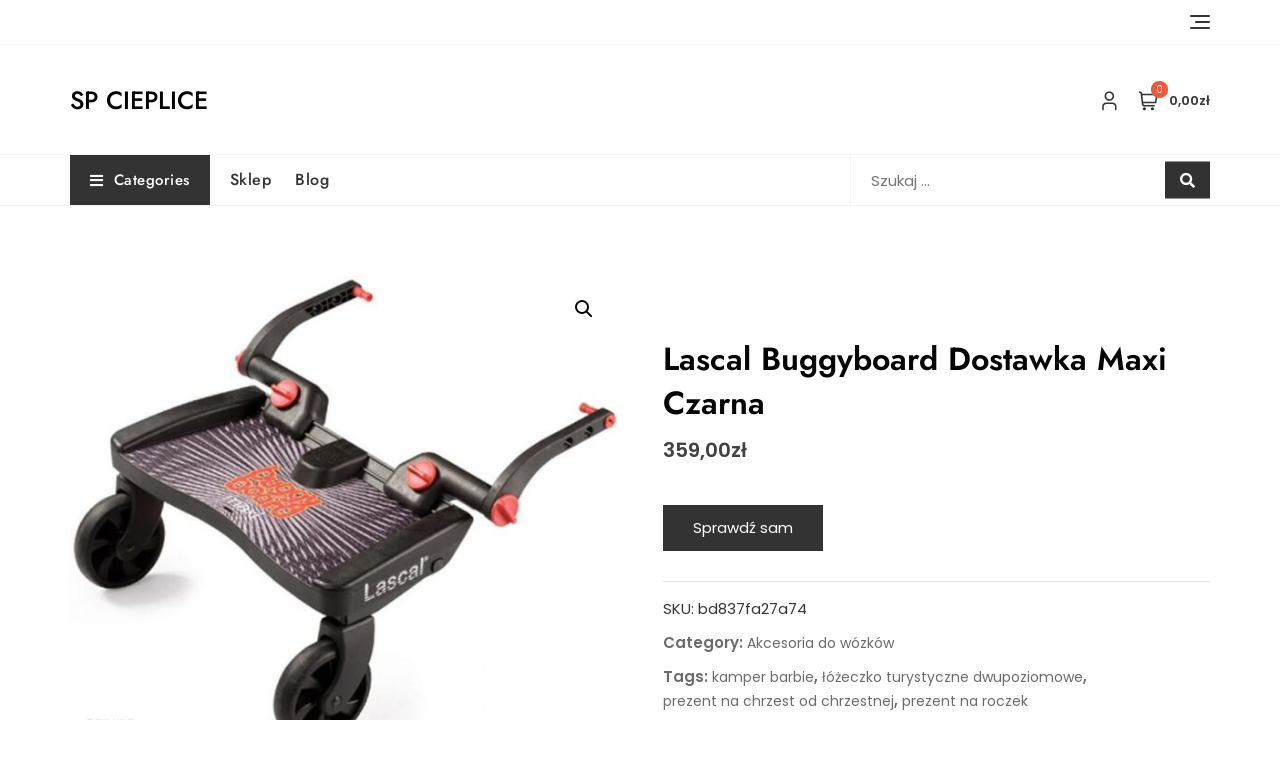

--- FILE ---
content_type: text/html; charset=UTF-8
request_url: https://spcieplice.pl/produkt/lascal-buggyboard-dostawka-maxi-czarna/
body_size: 52475
content:
<!doctype html>
<html lang="pl-PL">
<head>
	<meta charset="UTF-8">
	<meta name="viewport" content="width=device-width, initial-scale=1">
	<link rel="profile" href="https://gmpg.org/xfn/11">

	<title>Lascal Buggyboard Dostawka Maxi Czarna &#8211; SP Cieplice</title>
<meta name='robots' content='max-image-preview:large' />
<link rel='dns-prefetch' href='//fonts.googleapis.com' />
<link rel="alternate" type="application/rss+xml" title="SP Cieplice &raquo; Kanał z wpisami" href="https://spcieplice.pl/feed/" />
<link rel="alternate" type="application/rss+xml" title="SP Cieplice &raquo; Kanał z komentarzami" href="https://spcieplice.pl/comments/feed/" />
<link rel="alternate" type="application/rss+xml" title="SP Cieplice &raquo; Lascal Buggyboard Dostawka Maxi Czarna Kanał z komentarzami" href="https://spcieplice.pl/produkt/lascal-buggyboard-dostawka-maxi-czarna/feed/" />
<link rel="alternate" title="oEmbed (JSON)" type="application/json+oembed" href="https://spcieplice.pl/wp-json/oembed/1.0/embed?url=https%3A%2F%2Fspcieplice.pl%2Fprodukt%2Flascal-buggyboard-dostawka-maxi-czarna%2F" />
<link rel="alternate" title="oEmbed (XML)" type="text/xml+oembed" href="https://spcieplice.pl/wp-json/oembed/1.0/embed?url=https%3A%2F%2Fspcieplice.pl%2Fprodukt%2Flascal-buggyboard-dostawka-maxi-czarna%2F&#038;format=xml" />
<style id='wp-img-auto-sizes-contain-inline-css' type='text/css'>
img:is([sizes=auto i],[sizes^="auto," i]){contain-intrinsic-size:3000px 1500px}
/*# sourceURL=wp-img-auto-sizes-contain-inline-css */
</style>
<style id='wp-emoji-styles-inline-css' type='text/css'>

	img.wp-smiley, img.emoji {
		display: inline !important;
		border: none !important;
		box-shadow: none !important;
		height: 1em !important;
		width: 1em !important;
		margin: 0 0.07em !important;
		vertical-align: -0.1em !important;
		background: none !important;
		padding: 0 !important;
	}
/*# sourceURL=wp-emoji-styles-inline-css */
</style>
<style id='wp-block-library-inline-css' type='text/css'>
:root{--wp-block-synced-color:#7a00df;--wp-block-synced-color--rgb:122,0,223;--wp-bound-block-color:var(--wp-block-synced-color);--wp-editor-canvas-background:#ddd;--wp-admin-theme-color:#007cba;--wp-admin-theme-color--rgb:0,124,186;--wp-admin-theme-color-darker-10:#006ba1;--wp-admin-theme-color-darker-10--rgb:0,107,160.5;--wp-admin-theme-color-darker-20:#005a87;--wp-admin-theme-color-darker-20--rgb:0,90,135;--wp-admin-border-width-focus:2px}@media (min-resolution:192dpi){:root{--wp-admin-border-width-focus:1.5px}}.wp-element-button{cursor:pointer}:root .has-very-light-gray-background-color{background-color:#eee}:root .has-very-dark-gray-background-color{background-color:#313131}:root .has-very-light-gray-color{color:#eee}:root .has-very-dark-gray-color{color:#313131}:root .has-vivid-green-cyan-to-vivid-cyan-blue-gradient-background{background:linear-gradient(135deg,#00d084,#0693e3)}:root .has-purple-crush-gradient-background{background:linear-gradient(135deg,#34e2e4,#4721fb 50%,#ab1dfe)}:root .has-hazy-dawn-gradient-background{background:linear-gradient(135deg,#faaca8,#dad0ec)}:root .has-subdued-olive-gradient-background{background:linear-gradient(135deg,#fafae1,#67a671)}:root .has-atomic-cream-gradient-background{background:linear-gradient(135deg,#fdd79a,#004a59)}:root .has-nightshade-gradient-background{background:linear-gradient(135deg,#330968,#31cdcf)}:root .has-midnight-gradient-background{background:linear-gradient(135deg,#020381,#2874fc)}:root{--wp--preset--font-size--normal:16px;--wp--preset--font-size--huge:42px}.has-regular-font-size{font-size:1em}.has-larger-font-size{font-size:2.625em}.has-normal-font-size{font-size:var(--wp--preset--font-size--normal)}.has-huge-font-size{font-size:var(--wp--preset--font-size--huge)}.has-text-align-center{text-align:center}.has-text-align-left{text-align:left}.has-text-align-right{text-align:right}.has-fit-text{white-space:nowrap!important}#end-resizable-editor-section{display:none}.aligncenter{clear:both}.items-justified-left{justify-content:flex-start}.items-justified-center{justify-content:center}.items-justified-right{justify-content:flex-end}.items-justified-space-between{justify-content:space-between}.screen-reader-text{border:0;clip-path:inset(50%);height:1px;margin:-1px;overflow:hidden;padding:0;position:absolute;width:1px;word-wrap:normal!important}.screen-reader-text:focus{background-color:#ddd;clip-path:none;color:#444;display:block;font-size:1em;height:auto;left:5px;line-height:normal;padding:15px 23px 14px;text-decoration:none;top:5px;width:auto;z-index:100000}html :where(.has-border-color){border-style:solid}html :where([style*=border-top-color]){border-top-style:solid}html :where([style*=border-right-color]){border-right-style:solid}html :where([style*=border-bottom-color]){border-bottom-style:solid}html :where([style*=border-left-color]){border-left-style:solid}html :where([style*=border-width]){border-style:solid}html :where([style*=border-top-width]){border-top-style:solid}html :where([style*=border-right-width]){border-right-style:solid}html :where([style*=border-bottom-width]){border-bottom-style:solid}html :where([style*=border-left-width]){border-left-style:solid}html :where(img[class*=wp-image-]){height:auto;max-width:100%}:where(figure){margin:0 0 1em}html :where(.is-position-sticky){--wp-admin--admin-bar--position-offset:var(--wp-admin--admin-bar--height,0px)}@media screen and (max-width:600px){html :where(.is-position-sticky){--wp-admin--admin-bar--position-offset:0px}}

/*# sourceURL=wp-block-library-inline-css */
</style><style id='wp-block-archives-inline-css' type='text/css'>
.wp-block-archives{box-sizing:border-box}.wp-block-archives-dropdown label{display:block}
/*# sourceURL=https://spcieplice.pl/wp-includes/blocks/archives/style.min.css */
</style>
<style id='wp-block-categories-inline-css' type='text/css'>
.wp-block-categories{box-sizing:border-box}.wp-block-categories.alignleft{margin-right:2em}.wp-block-categories.alignright{margin-left:2em}.wp-block-categories.wp-block-categories-dropdown.aligncenter{text-align:center}.wp-block-categories .wp-block-categories__label{display:block;width:100%}
/*# sourceURL=https://spcieplice.pl/wp-includes/blocks/categories/style.min.css */
</style>
<style id='wp-block-heading-inline-css' type='text/css'>
h1:where(.wp-block-heading).has-background,h2:where(.wp-block-heading).has-background,h3:where(.wp-block-heading).has-background,h4:where(.wp-block-heading).has-background,h5:where(.wp-block-heading).has-background,h6:where(.wp-block-heading).has-background{padding:1.25em 2.375em}h1.has-text-align-left[style*=writing-mode]:where([style*=vertical-lr]),h1.has-text-align-right[style*=writing-mode]:where([style*=vertical-rl]),h2.has-text-align-left[style*=writing-mode]:where([style*=vertical-lr]),h2.has-text-align-right[style*=writing-mode]:where([style*=vertical-rl]),h3.has-text-align-left[style*=writing-mode]:where([style*=vertical-lr]),h3.has-text-align-right[style*=writing-mode]:where([style*=vertical-rl]),h4.has-text-align-left[style*=writing-mode]:where([style*=vertical-lr]),h4.has-text-align-right[style*=writing-mode]:where([style*=vertical-rl]),h5.has-text-align-left[style*=writing-mode]:where([style*=vertical-lr]),h5.has-text-align-right[style*=writing-mode]:where([style*=vertical-rl]),h6.has-text-align-left[style*=writing-mode]:where([style*=vertical-lr]),h6.has-text-align-right[style*=writing-mode]:where([style*=vertical-rl]){rotate:180deg}
/*# sourceURL=https://spcieplice.pl/wp-includes/blocks/heading/style.min.css */
</style>
<style id='wp-block-search-inline-css' type='text/css'>
.wp-block-search__button{margin-left:10px;word-break:normal}.wp-block-search__button.has-icon{line-height:0}.wp-block-search__button svg{height:1.25em;min-height:24px;min-width:24px;width:1.25em;fill:currentColor;vertical-align:text-bottom}:where(.wp-block-search__button){border:1px solid #ccc;padding:6px 10px}.wp-block-search__inside-wrapper{display:flex;flex:auto;flex-wrap:nowrap;max-width:100%}.wp-block-search__label{width:100%}.wp-block-search.wp-block-search__button-only .wp-block-search__button{box-sizing:border-box;display:flex;flex-shrink:0;justify-content:center;margin-left:0;max-width:100%}.wp-block-search.wp-block-search__button-only .wp-block-search__inside-wrapper{min-width:0!important;transition-property:width}.wp-block-search.wp-block-search__button-only .wp-block-search__input{flex-basis:100%;transition-duration:.3s}.wp-block-search.wp-block-search__button-only.wp-block-search__searchfield-hidden,.wp-block-search.wp-block-search__button-only.wp-block-search__searchfield-hidden .wp-block-search__inside-wrapper{overflow:hidden}.wp-block-search.wp-block-search__button-only.wp-block-search__searchfield-hidden .wp-block-search__input{border-left-width:0!important;border-right-width:0!important;flex-basis:0;flex-grow:0;margin:0;min-width:0!important;padding-left:0!important;padding-right:0!important;width:0!important}:where(.wp-block-search__input){appearance:none;border:1px solid #949494;flex-grow:1;font-family:inherit;font-size:inherit;font-style:inherit;font-weight:inherit;letter-spacing:inherit;line-height:inherit;margin-left:0;margin-right:0;min-width:3rem;padding:8px;text-decoration:unset!important;text-transform:inherit}:where(.wp-block-search__button-inside .wp-block-search__inside-wrapper){background-color:#fff;border:1px solid #949494;box-sizing:border-box;padding:4px}:where(.wp-block-search__button-inside .wp-block-search__inside-wrapper) .wp-block-search__input{border:none;border-radius:0;padding:0 4px}:where(.wp-block-search__button-inside .wp-block-search__inside-wrapper) .wp-block-search__input:focus{outline:none}:where(.wp-block-search__button-inside .wp-block-search__inside-wrapper) :where(.wp-block-search__button){padding:4px 8px}.wp-block-search.aligncenter .wp-block-search__inside-wrapper{margin:auto}.wp-block[data-align=right] .wp-block-search.wp-block-search__button-only .wp-block-search__inside-wrapper{float:right}
/*# sourceURL=https://spcieplice.pl/wp-includes/blocks/search/style.min.css */
</style>
<style id='wp-block-search-theme-inline-css' type='text/css'>
.wp-block-search .wp-block-search__label{font-weight:700}.wp-block-search__button{border:1px solid #ccc;padding:.375em .625em}
/*# sourceURL=https://spcieplice.pl/wp-includes/blocks/search/theme.min.css */
</style>
<style id='wp-block-group-inline-css' type='text/css'>
.wp-block-group{box-sizing:border-box}:where(.wp-block-group.wp-block-group-is-layout-constrained){position:relative}
/*# sourceURL=https://spcieplice.pl/wp-includes/blocks/group/style.min.css */
</style>
<style id='wp-block-group-theme-inline-css' type='text/css'>
:where(.wp-block-group.has-background){padding:1.25em 2.375em}
/*# sourceURL=https://spcieplice.pl/wp-includes/blocks/group/theme.min.css */
</style>
<style id='global-styles-inline-css' type='text/css'>
:root{--wp--preset--aspect-ratio--square: 1;--wp--preset--aspect-ratio--4-3: 4/3;--wp--preset--aspect-ratio--3-4: 3/4;--wp--preset--aspect-ratio--3-2: 3/2;--wp--preset--aspect-ratio--2-3: 2/3;--wp--preset--aspect-ratio--16-9: 16/9;--wp--preset--aspect-ratio--9-16: 9/16;--wp--preset--color--black: #000000;--wp--preset--color--cyan-bluish-gray: #abb8c3;--wp--preset--color--white: #ffffff;--wp--preset--color--pale-pink: #f78da7;--wp--preset--color--vivid-red: #cf2e2e;--wp--preset--color--luminous-vivid-orange: #ff6900;--wp--preset--color--luminous-vivid-amber: #fcb900;--wp--preset--color--light-green-cyan: #7bdcb5;--wp--preset--color--vivid-green-cyan: #00d084;--wp--preset--color--pale-cyan-blue: #8ed1fc;--wp--preset--color--vivid-cyan-blue: #0693e3;--wp--preset--color--vivid-purple: #9b51e0;--wp--preset--color--tan: #D2B48C;--wp--preset--color--yellow: #FDE64B;--wp--preset--color--orange: #ED7014;--wp--preset--color--red: #D0312D;--wp--preset--color--pink: #b565a7;--wp--preset--color--purple: #A32CC4;--wp--preset--color--blue: #4E97D8;--wp--preset--color--green: #00B294;--wp--preset--color--brown: #231709;--wp--preset--color--grey: #7D7D7D;--wp--preset--gradient--vivid-cyan-blue-to-vivid-purple: linear-gradient(135deg,rgb(6,147,227) 0%,rgb(155,81,224) 100%);--wp--preset--gradient--light-green-cyan-to-vivid-green-cyan: linear-gradient(135deg,rgb(122,220,180) 0%,rgb(0,208,130) 100%);--wp--preset--gradient--luminous-vivid-amber-to-luminous-vivid-orange: linear-gradient(135deg,rgb(252,185,0) 0%,rgb(255,105,0) 100%);--wp--preset--gradient--luminous-vivid-orange-to-vivid-red: linear-gradient(135deg,rgb(255,105,0) 0%,rgb(207,46,46) 100%);--wp--preset--gradient--very-light-gray-to-cyan-bluish-gray: linear-gradient(135deg,rgb(238,238,238) 0%,rgb(169,184,195) 100%);--wp--preset--gradient--cool-to-warm-spectrum: linear-gradient(135deg,rgb(74,234,220) 0%,rgb(151,120,209) 20%,rgb(207,42,186) 40%,rgb(238,44,130) 60%,rgb(251,105,98) 80%,rgb(254,248,76) 100%);--wp--preset--gradient--blush-light-purple: linear-gradient(135deg,rgb(255,206,236) 0%,rgb(152,150,240) 100%);--wp--preset--gradient--blush-bordeaux: linear-gradient(135deg,rgb(254,205,165) 0%,rgb(254,45,45) 50%,rgb(107,0,62) 100%);--wp--preset--gradient--luminous-dusk: linear-gradient(135deg,rgb(255,203,112) 0%,rgb(199,81,192) 50%,rgb(65,88,208) 100%);--wp--preset--gradient--pale-ocean: linear-gradient(135deg,rgb(255,245,203) 0%,rgb(182,227,212) 50%,rgb(51,167,181) 100%);--wp--preset--gradient--electric-grass: linear-gradient(135deg,rgb(202,248,128) 0%,rgb(113,206,126) 100%);--wp--preset--gradient--midnight: linear-gradient(135deg,rgb(2,3,129) 0%,rgb(40,116,252) 100%);--wp--preset--font-size--small: 12px;--wp--preset--font-size--medium: 20px;--wp--preset--font-size--large: 36px;--wp--preset--font-size--x-large: 42px;--wp--preset--font-size--regular: 16px;--wp--preset--font-size--larger: 36px;--wp--preset--font-size--huge: 48px;--wp--preset--spacing--20: 0.44rem;--wp--preset--spacing--30: 0.67rem;--wp--preset--spacing--40: 1rem;--wp--preset--spacing--50: 1.5rem;--wp--preset--spacing--60: 2.25rem;--wp--preset--spacing--70: 3.38rem;--wp--preset--spacing--80: 5.06rem;--wp--preset--shadow--natural: 6px 6px 9px rgba(0, 0, 0, 0.2);--wp--preset--shadow--deep: 12px 12px 50px rgba(0, 0, 0, 0.4);--wp--preset--shadow--sharp: 6px 6px 0px rgba(0, 0, 0, 0.2);--wp--preset--shadow--outlined: 6px 6px 0px -3px rgb(255, 255, 255), 6px 6px rgb(0, 0, 0);--wp--preset--shadow--crisp: 6px 6px 0px rgb(0, 0, 0);}:where(.is-layout-flex){gap: 0.5em;}:where(.is-layout-grid){gap: 0.5em;}body .is-layout-flex{display: flex;}.is-layout-flex{flex-wrap: wrap;align-items: center;}.is-layout-flex > :is(*, div){margin: 0;}body .is-layout-grid{display: grid;}.is-layout-grid > :is(*, div){margin: 0;}:where(.wp-block-columns.is-layout-flex){gap: 2em;}:where(.wp-block-columns.is-layout-grid){gap: 2em;}:where(.wp-block-post-template.is-layout-flex){gap: 1.25em;}:where(.wp-block-post-template.is-layout-grid){gap: 1.25em;}.has-black-color{color: var(--wp--preset--color--black) !important;}.has-cyan-bluish-gray-color{color: var(--wp--preset--color--cyan-bluish-gray) !important;}.has-white-color{color: var(--wp--preset--color--white) !important;}.has-pale-pink-color{color: var(--wp--preset--color--pale-pink) !important;}.has-vivid-red-color{color: var(--wp--preset--color--vivid-red) !important;}.has-luminous-vivid-orange-color{color: var(--wp--preset--color--luminous-vivid-orange) !important;}.has-luminous-vivid-amber-color{color: var(--wp--preset--color--luminous-vivid-amber) !important;}.has-light-green-cyan-color{color: var(--wp--preset--color--light-green-cyan) !important;}.has-vivid-green-cyan-color{color: var(--wp--preset--color--vivid-green-cyan) !important;}.has-pale-cyan-blue-color{color: var(--wp--preset--color--pale-cyan-blue) !important;}.has-vivid-cyan-blue-color{color: var(--wp--preset--color--vivid-cyan-blue) !important;}.has-vivid-purple-color{color: var(--wp--preset--color--vivid-purple) !important;}.has-black-background-color{background-color: var(--wp--preset--color--black) !important;}.has-cyan-bluish-gray-background-color{background-color: var(--wp--preset--color--cyan-bluish-gray) !important;}.has-white-background-color{background-color: var(--wp--preset--color--white) !important;}.has-pale-pink-background-color{background-color: var(--wp--preset--color--pale-pink) !important;}.has-vivid-red-background-color{background-color: var(--wp--preset--color--vivid-red) !important;}.has-luminous-vivid-orange-background-color{background-color: var(--wp--preset--color--luminous-vivid-orange) !important;}.has-luminous-vivid-amber-background-color{background-color: var(--wp--preset--color--luminous-vivid-amber) !important;}.has-light-green-cyan-background-color{background-color: var(--wp--preset--color--light-green-cyan) !important;}.has-vivid-green-cyan-background-color{background-color: var(--wp--preset--color--vivid-green-cyan) !important;}.has-pale-cyan-blue-background-color{background-color: var(--wp--preset--color--pale-cyan-blue) !important;}.has-vivid-cyan-blue-background-color{background-color: var(--wp--preset--color--vivid-cyan-blue) !important;}.has-vivid-purple-background-color{background-color: var(--wp--preset--color--vivid-purple) !important;}.has-black-border-color{border-color: var(--wp--preset--color--black) !important;}.has-cyan-bluish-gray-border-color{border-color: var(--wp--preset--color--cyan-bluish-gray) !important;}.has-white-border-color{border-color: var(--wp--preset--color--white) !important;}.has-pale-pink-border-color{border-color: var(--wp--preset--color--pale-pink) !important;}.has-vivid-red-border-color{border-color: var(--wp--preset--color--vivid-red) !important;}.has-luminous-vivid-orange-border-color{border-color: var(--wp--preset--color--luminous-vivid-orange) !important;}.has-luminous-vivid-amber-border-color{border-color: var(--wp--preset--color--luminous-vivid-amber) !important;}.has-light-green-cyan-border-color{border-color: var(--wp--preset--color--light-green-cyan) !important;}.has-vivid-green-cyan-border-color{border-color: var(--wp--preset--color--vivid-green-cyan) !important;}.has-pale-cyan-blue-border-color{border-color: var(--wp--preset--color--pale-cyan-blue) !important;}.has-vivid-cyan-blue-border-color{border-color: var(--wp--preset--color--vivid-cyan-blue) !important;}.has-vivid-purple-border-color{border-color: var(--wp--preset--color--vivid-purple) !important;}.has-vivid-cyan-blue-to-vivid-purple-gradient-background{background: var(--wp--preset--gradient--vivid-cyan-blue-to-vivid-purple) !important;}.has-light-green-cyan-to-vivid-green-cyan-gradient-background{background: var(--wp--preset--gradient--light-green-cyan-to-vivid-green-cyan) !important;}.has-luminous-vivid-amber-to-luminous-vivid-orange-gradient-background{background: var(--wp--preset--gradient--luminous-vivid-amber-to-luminous-vivid-orange) !important;}.has-luminous-vivid-orange-to-vivid-red-gradient-background{background: var(--wp--preset--gradient--luminous-vivid-orange-to-vivid-red) !important;}.has-very-light-gray-to-cyan-bluish-gray-gradient-background{background: var(--wp--preset--gradient--very-light-gray-to-cyan-bluish-gray) !important;}.has-cool-to-warm-spectrum-gradient-background{background: var(--wp--preset--gradient--cool-to-warm-spectrum) !important;}.has-blush-light-purple-gradient-background{background: var(--wp--preset--gradient--blush-light-purple) !important;}.has-blush-bordeaux-gradient-background{background: var(--wp--preset--gradient--blush-bordeaux) !important;}.has-luminous-dusk-gradient-background{background: var(--wp--preset--gradient--luminous-dusk) !important;}.has-pale-ocean-gradient-background{background: var(--wp--preset--gradient--pale-ocean) !important;}.has-electric-grass-gradient-background{background: var(--wp--preset--gradient--electric-grass) !important;}.has-midnight-gradient-background{background: var(--wp--preset--gradient--midnight) !important;}.has-small-font-size{font-size: var(--wp--preset--font-size--small) !important;}.has-medium-font-size{font-size: var(--wp--preset--font-size--medium) !important;}.has-large-font-size{font-size: var(--wp--preset--font-size--large) !important;}.has-x-large-font-size{font-size: var(--wp--preset--font-size--x-large) !important;}
/*# sourceURL=global-styles-inline-css */
</style>

<style id='classic-theme-styles-inline-css' type='text/css'>
/*! This file is auto-generated */
.wp-block-button__link{color:#fff;background-color:#32373c;border-radius:9999px;box-shadow:none;text-decoration:none;padding:calc(.667em + 2px) calc(1.333em + 2px);font-size:1.125em}.wp-block-file__button{background:#32373c;color:#fff;text-decoration:none}
/*# sourceURL=/wp-includes/css/classic-themes.min.css */
</style>
<link rel='stylesheet' id='photoswipe-css' href='https://spcieplice.pl/wp-content/plugins/woocommerce/assets/css/photoswipe/photoswipe.min.css?ver=6.4.1' type='text/css' media='all' />
<link rel='stylesheet' id='photoswipe-default-skin-css' href='https://spcieplice.pl/wp-content/plugins/woocommerce/assets/css/photoswipe/default-skin/default-skin.min.css?ver=6.4.1' type='text/css' media='all' />
<link rel='stylesheet' id='woocommerce-layout-css' href='https://spcieplice.pl/wp-content/plugins/woocommerce/assets/css/woocommerce-layout.css?ver=6.4.1' type='text/css' media='all' />
<link rel='stylesheet' id='woocommerce-smallscreen-css' href='https://spcieplice.pl/wp-content/plugins/woocommerce/assets/css/woocommerce-smallscreen.css?ver=6.4.1' type='text/css' media='only screen and (max-width: 768px)' />
<link rel='stylesheet' id='woocommerce-general-css' href='https://spcieplice.pl/wp-content/plugins/woocommerce/assets/css/woocommerce.css?ver=6.4.1' type='text/css' media='all' />
<style id='woocommerce-inline-inline-css' type='text/css'>
.woocommerce form .form-row .required { visibility: visible; }
/*# sourceURL=woocommerce-inline-inline-css */
</style>
<link rel='stylesheet' id='bootstrap-css' href='https://spcieplice.pl/wp-content/themes/bosa/assets/bootstrap/css/bootstrap.min.css?ver=6.9' type='text/css' media='all' />
<link rel='stylesheet' id='slick-css' href='https://spcieplice.pl/wp-content/themes/bosa/assets/slick/slick.css?ver=6.9' type='text/css' media='all' />
<link rel='stylesheet' id='slicknav-css' href='https://spcieplice.pl/wp-content/themes/bosa/assets/css/slicknav.min.css?ver=6.9' type='text/css' media='all' />
<link rel='stylesheet' id='slick-theme-css' href='https://spcieplice.pl/wp-content/themes/bosa/assets/slick/slick-theme.css?ver=6.9' type='text/css' media='all' />
<link rel='stylesheet' id='fontawesome-css' href='https://spcieplice.pl/wp-content/themes/bosa/assets/font-awesome/css/all.min.css?ver=6.9' type='text/css' media='all' />
<link rel='stylesheet' id='bosa-blocks-css' href='https://spcieplice.pl/wp-content/themes/bosa/assets/css/blocks.min.css?ver=6.9' type='text/css' media='all' />
<link rel='stylesheet' id='bosa-google-font-css' href='https://fonts.googleapis.com/css?family=Open+Sans%3A300%2C400%2C400i%2C600%2C700%2C800%7CPoppins%3A300%2C400%2C400i%2C500%2C600%2C700%2C800%2C900&#038;display=swap&#038;ver=6.9' type='text/css' media='all' />
<link rel='stylesheet' id='bosa-travel-shop-style-parent-css' href='https://spcieplice.pl/wp-content/themes/bosa/style.css?ver=6.9' type='text/css' media='all' />
<link rel='stylesheet' id='bosa-travel-shop-google-fonts-css' href='https://spcieplice.pl/wp-content/fonts/79d543cddee9070dc499f44bd160ead7.css?ver=6.9' type='text/css' media='all' />
<link rel='stylesheet' id='bosa-travel-shop-google-fonts-two-css' href='https://spcieplice.pl/wp-content/fonts/273050f04dca4b4522e9e21c5c4eb016.css?ver=6.9' type='text/css' media='all' />
<link rel='stylesheet' id='bosa-style-css' href='https://spcieplice.pl/wp-content/themes/bosa-travel-shop/style.css?ver=6.9' type='text/css' media='all' />
<script type="text/javascript" src="https://spcieplice.pl/wp-includes/js/jquery/jquery.min.js?ver=3.7.1" id="jquery-core-js"></script>
<script type="text/javascript" src="https://spcieplice.pl/wp-includes/js/jquery/jquery-migrate.min.js?ver=3.4.1" id="jquery-migrate-js"></script>
<link rel="https://api.w.org/" href="https://spcieplice.pl/wp-json/" /><link rel="alternate" title="JSON" type="application/json" href="https://spcieplice.pl/wp-json/wp/v2/product/1045" /><link rel="EditURI" type="application/rsd+xml" title="RSD" href="https://spcieplice.pl/xmlrpc.php?rsd" />
<meta name="generator" content="WordPress 6.9" />
<meta name="generator" content="WooCommerce 6.4.1" />
<link rel="canonical" href="https://spcieplice.pl/produkt/lascal-buggyboard-dostawka-maxi-czarna/" />
<link rel='shortlink' href='https://spcieplice.pl/?p=1045' />
<link rel="pingback" href="https://spcieplice.pl/xmlrpc.php">		<style>.site-header .site-branding > a {max-width: 270px;overflow: hidden;display: inline-block;}/* Site Title */.header-one .site-branding .site-title, .header-two .site-branding .site-title, .header-three .site-branding .site-title {color: #030303;}/* Tagline */.header-one .site-branding .site-description,.header-two .site-branding .site-description,.header-three .site-branding .site-description {color: #767676;}/* Site general link color */a {color: #a6a6a6;}/* Page and Single Post Title */body.single .page-title, body.page .page-title {color: #101010;}/* Site body Text */body, html {color: #333333;}/* Heading Text */h1, h2, h3, h4, h5, h6, .product-title {color: #030303;}/* Primary Background */.section-title:before, .button-primary, .woocommerce span.onsale, body .woocommerce.widget_price_filter .ui-slider .ui-slider-handle, #offcanvas-menu .header-btn-wrap .header-btn .button-primary {background-color: #EB5A3E;}/* Primary Border */.post .entry-content .entry-header .cat-links a, .attachment .entry-content .entry-header .cat-links a, .wrap-coming-maintenance-mode .content .button-container .button-primary {border-color: #EB5A3E;}/* Primary Color */ blockquote:before, .post .entry-content .entry-header .cat-links a, .attachment .entry-content .entry-header .cat-links a, .post .entry-meta a:before, .attachment .entry-meta a:before, .single .entry-container .cat-links:before, .post .entry-meta .tag-links:before {color: #EB5A3E;}/* Hover Background */input[type=button]:hover, input[type=button]:active, input[type=button]:focus, input[type=reset]:hover, input[type=reset]:active, input[type=reset]:focus, input[type=submit]:hover, input[type=submit]:active, input[type=submit]:focus, .button-primary:hover, .button-primary:focus, .button-primary:active, .button-outline:hover, .button-outline:focus, .button-outline:active, .search-form .search-button:hover, .search-form .search-button:focus, .search-form .search-button:active, .page-numbers .page-numbers:hover, .page-numbers .page-numbers:focus, .page-numbers .page-numbers:active, .nav-links .page-numbers:hover, .nav-links .page-numbers:focus, .nav-links .page-numbers:active, #back-to-top a:hover, #back-to-top a:focus, #back-to-top a:active, .section-highlight-post .slick-control li.slick-arrow:not(.slick-disabled):hover, .section-highlight-post .slick-control li.slick-arrow:not(.slick-disabled):focus, .section-highlight-post .slick-control li.slick-arrow:not(.slick-disabled):active, .alt-menu-icon a:hover .icon-bar, .alt-menu-icon a:focus .icon-bar, .alt-menu-icon a:active .icon-bar, .alt-menu-icon a:hover .icon-bar:before, .alt-menu-icon a:hover .icon-bar:after, .alt-menu-icon a:focus .icon-bar:before, .alt-menu-icon a:focus .icon-bar:after, .alt-menu-icon a:active .icon-bar:before, .alt-menu-icon a:active .icon-bar:after, #offcanvas-menu .close-offcanvas-menu button:hover,#offcanvas-menu .close-offcanvas-menu button:active, .highlight-post-slider .post .entry-meta .cat-links a:hover, .highlight-post-slider .post .entry-meta .cat-links a:focus, .highlight-post-slider .post .entry-meta .cat-links a:active, .site-footer .social-profile ul li a:hover, .site-footer .social-profile ul li a:focus, .site-footer .social-profile ul li a:active, #back-to-top a:hover, #back-to-top a:focus, #back-to-top a:active, .comments-area .comment-list .reply a:hover, .comments-area .comment-list .reply a:focus, .comments-area .comment-list .reply a:active, .widget .tagcloud a:hover, .widget .tagcloud a:focus, .widget .tagcloud a:active, .infinite-scroll #infinite-handle span:hover, .infinite-scroll #infinite-handle span:focus, .infinite-scroll #infinite-handle span:active, .slicknav_btn:hover .slicknav_icon-bar, .slicknav_btn:focus .slicknav_icon-bar, .slicknav_btn:hover .slicknav_icon-bar, .slicknav_btn:hover .slicknav_icon-bar:first-child:before, .slicknav_btn:hover .slicknav_icon-bar:first-child:after, .slicknav_btn:focus .slicknav_icon-bar:first-child:before, .slicknav_btn:focus .slicknav_icon-bar:first-child:after, .slicknav_btn:hover .slicknav_icon-bar:first-child:before, .slicknav_btn:hover .slicknav_icon-bar:first-child:after, .woocommerce #respond input#submit:hover, .woocommerce #respond input#submit:focus, .woocommerce #respond input#submit:active, .woocommerce #respond input#submit:hover, .woocommerce #respond input#submit:focus, .woocommerce #respond input#submit:active, .woocommerce a.button:hover, .woocommerce a.button:focus, .woocommerce a.button:active, .woocommerce button.button:hover, .woocommerce button.button:focus, .woocommerce button.button:active, .woocommerce input.button:hover, .woocommerce input.button:focus, .woocommerce input.button:active, .woocommerce a.button.alt:hover, .woocommerce a.button.alt:focus, .woocommerce a.button.alt:active, .woocommerce button.button.alt:hover, .woocommerce button.button.alt:focus, .woocommerce button.button.alt:active, .woocommerce a.button:hover, .woocommerce a.button:focus, .widget.widget_product_search [type=submit]:hover, .widget.widget_product_search [type=submit]:focus, .widget.widget_product_search [type=submit]:active, #offcanvas-menu .header-btn-wrap .header-btn .button-primary:hover, #offcanvas-menu .header-btn-wrap .header-btn .button-primary:focus, #offcanvas-menu .header-btn-wrap .header-btn .button-primary:active, #offcanvas-menu .header-btn-wrap .header-btn .button-outline:hover, #offcanvas-menu .header-btn-wrap .header-btn .button-outline:focus, #offcanvas-menu .header-btn-wrap .header-btn .button-outline:active, .woocommerce nav.woocommerce-pagination ul li a:focus, .woocommerce nav.woocommerce-pagination ul li a:hover, .woocommerce nav.woocommerce-pagination ul li span.current {background-color: #086abd;}/* Hover Border */.button-outline:hover, .button-outline:focus, .button-outline:active, #offcanvas-menu .close-offcanvas-menu button:hover, #offcanvas-menu .close-offcanvas-menu button:active, .page-numbers .page-numbers:hover, .page-numbers .page-numbers:focus, .page-numbers .page-numbers:active, .nav-links .page-numbers:hover, .nav-links .page-numbers:focus, .nav-links .page-numbers:active, #back-to-top a:hover, #back-to-top a:focus, #back-to-top a:active, .post .entry-content .entry-header .cat-links a:hover, .post .entry-content .entry-header .cat-links a:focus, .post .entry-content .entry-header .cat-links a:active, .attachment .entry-content .entry-header .cat-links a:hover, .attachment .entry-content .entry-header .cat-links a:focus, .attachment .entry-content .entry-header .cat-links a:active, .banner-content .entry-content .entry-header .cat-links a:hover, .banner-content .entry-content .entry-header .cat-links a:focus, .banner-content .entry-content .entry-header .cat-links a:active, .slick-control li:not(.slick-disabled):hover span, .slick-control li:not(.slick-disabled):focus span, .slick-control li:not(.slick-disabled):active span, .section-banner .banner-content .button-container .button-outline:hover, .section-banner .banner-content .button-container .button-outline:focus, .section-banner .banner-content .button-container .button-outline:active, #back-to-top a:hover, #back-to-top a:focus, #back-to-top a:active, .widget .tagcloud a:hover, .widget .tagcloud a:focus, .widget .tagcloud a:active, .woocommerce nav.woocommerce-pagination ul li a:focus, .woocommerce nav.woocommerce-pagination ul li a:hover, .woocommerce nav.woocommerce-pagination ul li span.current, #offcanvas-menu .header-btn-wrap .header-btn .button-outline:hover, #offcanvas-menu .header-btn-wrap .header-btn .button-outline:focus, #offcanvas-menu .header-btn-wrap .header-btn .button-outline:active, .wrap-coming-maintenance-mode .content .social-profile ul a:hover, .wrap-coming-maintenance-mode .content .social-profile ul a:focus, .wrap-coming-maintenance-mode .content .social-profile ul a:active, .summary .yith-wcwl-add-button a:hover, .woocommerce .entry-summary a.compare.button:hover, .woocommerce nav.woocommerce-pagination ul li a:focus, .woocommerce nav.woocommerce-pagination ul li a:hover, .woocommerce nav.woocommerce-pagination ul li span.current,.summary .yith-wcwl-add-to-wishlist a:hover i, .summary .yith-wcwl-add-to-wishlist a:focus i {border-color: #086abd;}/* Hover Text */a:hover, a:focus, a:active, .main-navigation ul.menu ul li a:hover, .main-navigation ul.menu ul li a:focus, .main-navigation ul.menu ul li a:active, .main-navigation ul.menu > li:hover > a, .main-navigation ul.menu > li:focus > a, .main-navigation ul.menu > li:active > a, .main-navigation ul.menu > li.focus > a, .main-navigation ul.menu li.current-menu-item > a, .main-navigation ul.menu li.current_page_item > a, .main-navigation ul.menu li.current-menu-parent > a, .comment-navigation .nav-previous a:hover, .comment-navigation .nav-previous a:focus, .comment-navigation .nav-previous a:active, .comment-navigation .nav-next a:hover, .comment-navigation .nav-next a:focus, .comment-navigation .nav-next a:active, .posts-navigation .nav-previous a:hover, .posts-navigation .nav-previous a:focus, .posts-navigation .nav-previous a:active, .posts-navigation .nav-next a:hover, .posts-navigation .nav-next a:focus, .posts-navigation .nav-next a:active, .post-navigation .nav-previous a:hover, .post-navigation .nav-previous a:focus, .post-navigation .nav-previous a:active, .post-navigation .nav-next a:hover, .post-navigation .nav-next a:focus, .post-navigation .nav-next a:active, .social-profile ul li a:hover, .social-profile ul li a:focus, .social-profile ul li a:active, .post .entry-content .entry-header .cat-links a:hover, .post .entry-content .entry-header .cat-links a:focus, .post .entry-content .entry-header .cat-links a:active, .attachment .entry-content .entry-header .cat-links a:hover, .attachment .entry-content .entry-header .cat-links a:focus, .attachment .entry-content .entry-header .cat-links a:active, .banner-content .entry-content .entry-header .cat-links a:hover, .banner-content .entry-content .entry-header .cat-links a:focus, .banner-content .entry-content .entry-header .cat-links a:active, .post .entry-meta a:hover, .post .entry-meta a:focus, .post .entry-meta a:active, .attachment .entry-meta a:hover, .attachment .entry-meta a:focus, .attachment .entry-meta a:active, .banner-content .entry-meta a:hover, .banner-content .entry-meta a:focus, .banner-content .entry-meta a:active, .post .entry-meta a:hover:before, .post .entry-meta a:focus:before, .post .entry-meta a:active:before, .attachment .entry-meta a:hover:before, .attachment .entry-meta a:focus:before, .attachment .entry-meta a:active:before, .banner-content .entry-meta a:hover:before, .banner-content .entry-meta a:focus:before, .banner-content .entry-meta a:active:before, .breadcrumb-wrap .breadcrumbs .trail-items a:hover, .breadcrumb-wrap .breadcrumbs .trail-items a:focus, .breadcrumb-wrap .breadcrumbs .trail-items a:active, .site-header .site-branding .site-title a:hover, .site-header .site-branding .site-title a:focus, .site-header .site-branding .site-title a:active, .header-icons .search-icon:hover, .header-icons .search-icon:focus, .header-icons .search-icon:active, .header-search .search-form .search-button:hover, .header-search .close-button:hover, .header-contact ul a:hover, .header-contact ul a:focus, .header-contact ul a:active, .section-banner .banner-content .entry-meta a:hover, .section-banner .banner-content .entry-meta a:focus, .section-banner .banner-content .entry-meta a:active, .site-footer .site-info a:hover, .site-footer .site-info a:focus, .site-footer .site-info a:active, .site-footer .footer-menu ul li a:hover, .site-footer .footer-menu ul li a:focus, .site-footer .footer-menu ul li a:active, .comments-area .comment-list .comment-metadata a:hover, .comments-area .comment-list .comment-metadata a:focus, .comments-area .comment-list .comment-metadata a:active, .widget ul li a:hover, .widget ul li a:focus, .widget ul li a:active, .woocommerce .product_meta .posted_in a:hover, .woocommerce .product_meta .posted_in a:focus, .woocommerce .product_meta .posted_in a:active, .woocommerce .product_meta .tagged_as a:hover, .woocommerce .product_meta .tagged_as a:focus, .woocommerce .product_meta .tagged_as a:active, .woocommerce .woocommerce-MyAccount-navigation ul li a:hover, .woocommerce .woocommerce-MyAccount-navigation ul li a:focus, .woocommerce .woocommerce-MyAccount-navigation ul li a:active, .woocommerce .woocommerce-MyAccount-content p a:hover, .woocommerce .woocommerce-MyAccount-content p a:focus, .woocommerce .woocommerce-MyAccount-content p a:active, .product .product-compare-wishlist .product-compare a:hover, .product .product-compare-wishlist .product-wishlist a:hover, .section-banner .banner-content .button-container .button-text:hover, .section-banner .banner-content .button-container .button-text:focus, .section-banner .banner-content .button-container .button-text:active, .social-profile ul li a:hover, .wrap-coming-maintenance-mode .content .header-contact ul a:hover, .wrap-coming-maintenance-mode .content .header-contact ul a:focus, .wrap-coming-maintenance-mode .content .header-contact ul a:active, #offcanvas-menu .header-navigation ul.menu > li a:hover, #offcanvas-menu .header-navigation ul.menu > li a:focus, #offcanvas-menu .header-navigation ul.menu > li a:active, #offcanvas-menu .social-profile ul li a:hover, #offcanvas-menu .social-profile ul li a:focus, #offcanvas-menu .social-profile ul li a:active, #offcanvas-menu .header-contact ul li a:hover, #offcanvas-menu .header-contact ul li a:focus, #offcanvas-menu .header-contact ul li a:active, #offcanvas-menu .header-btn-wrap .header-btn .button-text:hover, #offcanvas-menu .header-btn-wrap .header-btn .button-text:focus, #offcanvas-menu .header-btn-wrap .header-btn .button-text:active, .wrap-coming-maintenance-mode .content .social-profile ul a:hover, .wrap-coming-maintenance-mode .content .social-profile ul a:focus, .wrap-coming-maintenance-mode .content .social-profile ul a:active,.woocommerce .woocommerce-MyAccount-navigation ul li.is-active a, .woocommerce ul.products li.product .woocommerce-loop-product__title:hover, .woocommerce ul.products li.product .woocommerce-loop-product__title:focus, .woocommerce ul.products li.product .woocommerce-loop-product__title:active, .woocommerce ul.products li.product .price ins:hover, .woocommerce ul.products li.product .price ins:focus, .woocommerce ul.products li.product .price ins:active, .widget.widget_recently_viewed_products li .product-title:hover, .widget.widget_recently_viewed_products li .product-title:active, .widget.widget_recent_reviews li .product-title:hover, .widget.widget_recent_reviews li .product-title:active, .widget.widget_products .product_list_widget li .product-title:hover, .widget.widget_products .product_list_widget li .product-title:active, .summary .yith-wcwl-add-button a:hover, .woocommerce .entry-summary a.compare.button:hover, [class*=woocommerce] ul.products li.product .price:hover,.summary .yith-wcwl-add-to-wishlist a:hover i, .summary .yith-wcwl-add-to-wishlist a:focus i {color: #086abd;}/* Feature Posts*/.feature-posts-layout-one .feature-posts-content-wrap .feature-posts-image:before { background-color: rgba(0, 0, 0, 0.4);}.header-one .top-header,.header-two .top-header,.header-three .top-header {background-color: ;}.header-one .header-contact ul li, .header-one .header-contact ul li a, .header-one .social-profile ul li a,.header-one .header-icons .search-icon,.header-two .header-contact ul li, .header-two .header-contact ul li a, .header-two .social-profile ul li a,.header-two .header-icons .search-icon,.header-three .header-navigation ul.menu > li > a, .header-three .alt-menu-icon .iconbar-label, .header-three .social-profile ul li a {color: #333333;}@media only screen and (max-width: 991px) {.alt-menu-icon .iconbar-label {color: #333333;}header.site-header .alt-menu-icon .icon-bar, header.site-header .alt-menu-icon .icon-bar:before, header.site-header .alt-menu-icon .icon-bar:after {background-color: #333333;}.alt-menu-icon a:hover .iconbar-label,.alt-menu-icon a:focus .iconbar-label,.alt-menu-icon a:active .iconbar-label {color: #086abd;}header.site-header .alt-menu-icon a:hover .icon-bar, header.site-header .alt-menu-icon a:focus .icon-bar, header.site-header .alt-menu-icon a:active .icon-bar, header.site-header .alt-menu-icon a:hover .icon-bar:before, header.site-header .alt-menu-icon a:focus .icon-bar:before, header.site-header .alt-menu-icon a:active .icon-bar:before, header.site-header .alt-menu-icon a:hover .icon-bar:after,header.site-header .alt-menu-icon a:focus .icon-bar:after,header.site-header .alt-menu-icon a:active .icon-bar:after {background-color: #086abd;}}.header-one .alt-menu-icon .icon-bar, .header-one .alt-menu-icon .icon-bar:before, .header-one .alt-menu-icon .icon-bar:after,.header-two .alt-menu-icon .icon-bar, .header-two .alt-menu-icon .icon-bar:before, .header-two .alt-menu-icon .icon-bar:after {background-color: #333333;}.header-one .header-contact ul li a:hover, .header-one .header-contact ul li a:focus, .header-one .header-contact ul li a:active, .header-one .social-profile ul li a:hover, .header-one .social-profile ul li a:focus, .header-one .social-profile ul li a:active,.header-one .header-search-wrap .search-icon:hover,.header-one .header-search-wrap .search-icon:focus,.header-one .header-search-wrap .search-icon:active,.header-two .header-contact ul li a:hover, .header-two .header-contact ul li a:focus, .header-two .header-contact ul li a:active, .header-two .social-profile ul li a:hover,.header-two .social-profile ul li a:focus,.header-two .social-profile ul li a:active,.header-two .header-icons .search-icon:hover,.header-two .header-icons .search-icon:focus,.header-two .header-icons .search-icon:active,.header-three .header-navigation ul.menu > li > a:hover, .header-three .header-navigation ul.menu > li > a:focus, .header-three .header-navigation ul.menu > li > a:active, .header-three .social-profile ul li a:hover, .header-three .social-profile ul li a:focus, .header-three .social-profile ul li a:active {color: #086abd;}.header-one .alt-menu-icon a:hover .icon-bar, .header-one .alt-menu-icon a:focus .icon-bar, .header-one .alt-menu-icon a:active .icon-bar, .header-one .alt-menu-icon a:hover .icon-bar:before, .header-one .alt-menu-icon a:focus .icon-bar:before, .header-one .alt-menu-icon a:active .icon-bar:before, .header-one .alt-menu-icon a:hover .icon-bar:after,.header-one .alt-menu-icon a:focus .icon-bar:after,.header-one .alt-menu-icon a:active .icon-bar:after,.header-two .alt-menu-icon a:hover .icon-bar, .header-two .alt-menu-icon a:focus .icon-bar, .header-two .alt-menu-icon a:active .icon-bar, .header-two .alt-menu-icon a:hover .icon-bar:before, .header-two .alt-menu-icon a:focus .icon-bar:before, .header-two .alt-menu-icon a:active .icon-bar:before, .header-two .alt-menu-icon a:hover .icon-bar:after,.header-two .alt-menu-icon a:focus .icon-bar:after,.header-two .alt-menu-icon a:active .icon-bar:after,.home .header-two:not(.sticky-header) .alt-menu-icon a:hover .icon-bar, .home .header-two:not(.sticky-header) .alt-menu-icon a:focus .icon-bar, .home .header-two:not(.sticky-header) .alt-menu-icon a:active .icon-bar, .home .header-two:not(.sticky-header) .alt-menu-icon a:hover .icon-bar:before, .home .header-two:not(.sticky-header) .alt-menu-icon a:focus .icon-bar:before, .home .header-two:not(.sticky-header) .alt-menu-icon a:active .icon-bar:before, .home .header-two:not(.sticky-header) .alt-menu-icon a:hover .icon-bar:after,.home .header-two:not(.sticky-header) .alt-menu-icon a:focus .icon-bar:after,.home .header-two:not(.sticky-header) .alt-menu-icon a:active .icon-bar:after {background-color: #086abd;}.mid-header .overlay {background-color: ;}.header-three .site-branding .site-title a:hover,.header-three .site-branding .site-title a:focus,.header-three .site-branding .site-title a:active {color: #086abd;}.header-one .bottom-header .overlay,.header-two .bottom-header .overlay,.header-three .bottom-header,.header-three .mobile-menu-container {background-color: ;}@media only screen and (max-width: 991px) {.header-one .mobile-menu-container {background-color: ;}}.header-one .main-navigation ul.menu > li > a,.header-two .main-navigation ul.menu > li > a,.header-three .main-navigation ul.menu > li > a, .header-three .header-icons .search-icon {color: #333333;}.site-header .slicknav_btn:not(.slicknav_open) .slicknav_icon span,.site-header .slicknav_btn:not(.slicknav_open) .slicknav_icon span:first-child:before, .site-header .slicknav_btn:not(.slicknav_open) .slicknav_icon span:first-child:after {background-color: #333333;}.header-one .site-branding .site-title a:hover,.header-one .site-branding .site-title a:focus,.header-one .site-branding .site-title a:active,.header-one .main-navigation ul.menu li a:hover, .header-one .main-navigation ul.menu li a:focus, .header-one .main-navigation ul.menu li a:active, .header-one .main-navigation ul.menu li.current-menu-item > a,.header-one .main-navigation ul.menu li.current_page_item > a,.header-one .main-navigation ul.menu > li:hover > a, .header-one .main-navigation ul.menu > li:focus > a, .header-one .main-navigation ul.menu > li:active > a, .header-two .site-branding .site-title a:hover,.header-two .site-branding .site-title a:focus,.header-two .site-branding .site-title a:active,.header-two .header-search-wrap .search-icon:hover,.header-two .header-search-wrap .search-icon:focus,.header-two .header-search-wrap .search-icon:active,.header-two .main-navigation ul.menu li a:hover, .header-two .main-navigation ul.menu li a:focus, .header-two .main-navigation ul.menu > li > a:active, .header-two .main-navigation ul.menu li.current-menu-item > a,.header-two .main-navigation ul.menu li.current_page_item > a,.header-two .main-navigation ul.menu > li:hover > a, .header-two .main-navigation ul.menu > li:focus > a, .header-two .main-navigation ul.menu > li:active > a, .header-two .header-icons .search-icon:hover, .header-two .header-icons .search-icon:focus, .header-two .header-icons .search-icon:active, .home .header-two:not(.sticky-header) .main-navigation ul.menu li a:hover, .home .header-two:not(.sticky-header) .main-navigation ul.menu li a:focus, .home .header-two:not(.sticky-header) .main-navigation ul.menu li a:active,.header-three .main-navigation ul.menu > li > a:hover, .header-three .main-navigation ul.menu > li > a:focus, .header-three .main-navigation ul.menu > li > a:active, .header-three .main-navigation ul.menu li.current-menu-item > a,.header-three .main-navigation ul.menu li.current_page_item > a,.header-three .main-navigation ul.menu > li:hover > a, .header-three .main-navigation ul.menu > li:focus > a, .header-three .main-navigation ul.menu > li:active > a, .header-three .header-icons .search-icon:hover, .header-three .header-icons .search-icon:focus, .header-three .header-icons .search-icon:active {color: #086abd;}.header-three .alt-menu-icon .icon-bar, .header-three .alt-menu-icon .icon-bar:before, .header-three .alt-menu-icon .icon-bar:after {background-color: #333333;}.header-three .alt-menu-icon a:hover .icon-bar, .header-three .alt-menu-icon a:focus .icon-bar, .header-three .alt-menu-icon a:active .icon-bar, .header-three .alt-menu-icon a:hover .icon-bar:before, .header-three .alt-menu-icon a:focus .icon-bar:before, .header-three .alt-menu-icon a:active .icon-bar:before, .header-three .alt-menu-icon a:hover .icon-bar:after,.header-three .alt-menu-icon a:focus .icon-bar:after,.header-three .alt-menu-icon a:active .icon-bar:after {background-color: #086abd;}@media only screen and (max-width: 991px) {.mobile-menu-container .slicknav_menu .slicknav_menutxt {color: #333333;}.mobile-menu-container .slicknav_menu .slicknav_btn .slicknav_icon span, .mobile-menu-container .slicknav_menu .slicknav_btn .slicknav_icon span:first-child:before,.mobile-menu-container .slicknav_menu .slicknav_btn .slicknav_icon span:first-child:after {background-color: #333333;}.mobile-menu-container .slicknav_menu .slicknav_btn:hover .slicknav_menutxt,.mobile-menu-container .slicknav_menu .slicknav_btn:focus .slicknav_menutxt,.mobile-menu-container .slicknav_menu .slicknav_btn:active .slicknav_menutxt,.slicknav_menu .slicknav_nav li a:hover, .slicknav_menu .slicknav_nav li a:focus, .slicknav_menu .slicknav_nav li a:active {color: #086abd;}.mobile-menu-container .slicknav_menu .slicknav_btn:hover .slicknav_icon span, .mobile-menu-container .slicknav_menu .slicknav_btn:focus .slicknav_icon span, .mobile-menu-container .slicknav_menu .slicknav_btn:active .slicknav_icon span, .mobile-menu-container .slicknav_menu .slicknav_btn:hover .slicknav_icon span:first-child:before,.mobile-menu-container .slicknav_menu .slicknav_btn:focus .slicknav_icon span:first-child:before,.mobile-menu-container .slicknav_menu .slicknav_btn:active .slicknav_icon span:first-child:before,.mobile-menu-container .slicknav_menu .slicknav_btn:hover .slicknav_icon span:first-child:after,.mobile-menu-container .slicknav_menu .slicknav_btn:focus .slicknav_icon span:first-child:after,.mobile-menu-container .slicknav_menu .slicknav_btn:active .slicknav_icon span:first-child:after {background-color: #086abd;}}/* Transparent Top Header */.transparent-header .header-two.site-header .top-header {background-color: ;}/* Site Title */.transparent-header .site-header.header-two:not(.sticky-header) .site-branding .site-title {color: #ffffff;}/* Tagline */.transparent-header .site-header.header-two:not(.sticky-header) .site-branding .site-description {color: #e6e6e6;}/* Top Header Color */.transparent-header .header-two.site-header .header-contact ul a,.transparent-header .header-two.site-header .header-contact ul li,.transparent-header .header-two.site-header .social-profile ul li a, .transparent-header .header-two.site-header .header-search-wrap .search-icon {color: #ffffff;}.transparent-header .header-two.site-header .header-contact ul a:hover,.transparent-header .header-two.site-header .header-contact ul a:focus,.transparent-header .header-two.site-header .header-contact ul a:active,.transparent-header .header-two.site-header .social-profile ul li a:hover, .transparent-header .header-two.site-header .social-profile ul li a:focus, .transparent-header .header-two.site-header .social-profile ul li a:active, .transparent-header .header-two.site-header .header-search-wrap .search-icon:hover,.transparent-header .header-two.site-header .header-search-wrap .search-icon:focus,.transparent-header .header-two.site-header .header-search-wrap .search-icon:active {color: #086abd;}.transparent-header .header-two:not(.sticky-header) .alt-menu-icon .icon-bar,.transparent-header .header-two:not(.sticky-header) .alt-menu-icon .icon-bar:before, .transparent-header .header-two:not(.sticky-header) .alt-menu-icon .icon-bar:after {background-color: #ffffff;}.transparent-header .header-two:not(.sticky-header) .alt-menu-icon a:hover .icon-bar,.transparent-header .header-two:not(.sticky-header) .alt-menu-icon a:focus .icon-bar,.transparent-header .header-two:not(.sticky-header) .alt-menu-icon a:focus .icon-bar,.transparent-header .header-two:not(.sticky-header) .alt-menu-icon a:hover .icon-bar:before, .transparent-header .header-two:not(.sticky-header) .alt-menu-icon a:focus .icon-bar:before, .transparent-header .header-two:not(.sticky-header) .alt-menu-icon a:active .icon-bar:before, .transparent-header .header-two:not(.sticky-header) .alt-menu-icon a:hover .icon-bar:after,.transparent-header .header-two:not(.sticky-header) .alt-menu-icon a:focus .icon-bar:after,.transparent-header .header-two:not(.sticky-header) .alt-menu-icon a:active .icon-bar:after {background-color: #086abd;}/* Transparent bottom Header */.transparent-header .header-two.site-header .bottom-header .overlay {background-color: ;}/* Header Menu */.transparent-header .header-two:not(.sticky-header) .main-navigation ul.menu > li > a {color: #ffffff;}@media only screen and (max-width: 991px) {.transparent-header .header-two .alt-menu-icon .iconbar-label {color: #ffffff;}.transparent-header .header-two .alt-menu-icon a:hover .iconbar-label,.transparent-header .header-two .alt-menu-icon a:focus .iconbar-label,.transparent-header .header-two .alt-menu-icon a:active .iconbar-label {color: #086abd;}.transparent-header .header-two:not(.sticky-header) .mobile-menu-container .slicknav_menu .slicknav_menutxt {color: #ffffff;}.transparent-header .header-two:not(.sticky-header) .mobile-menu-container .slicknav_menu .slicknav_btn .slicknav_icon span, .transparent-header .header-two:not(.sticky-header) .mobile-menu-container .slicknav_menu .slicknav_btn .slicknav_icon span:first-child:before, .transparent-header .header-two:not(.sticky-header) .mobile-menu-container .slicknav_menu .slicknav_btn .slicknav_icon span:first-child:after {background-color: #ffffff;}}/* Transparent Header bottom Hover Color*/.transparent-header .site-header.header-two:not(.sticky-header) .site-branding .site-title a:hover,.transparent-header .site-header.header-two:not(.sticky-header) .site-branding .site-title a:focus,.transparent-header .site-header.header-two:not(.sticky-header) .site-branding .site-title a:active,.transparent-header .header-two:not(.sticky-header) .main-navigation ul.menu li > a:hover,.transparent-header .header-two:not(.sticky-header) .main-navigation ul.menu li > a:focus,.transparent-header .header-two:not(.sticky-header) .main-navigation ul.menu li > a:active,.transparent-header .header-two:not(.sticky-header) .main-navigation ul.menu li:hover > a, .transparent-header .header-two:not(.sticky-header) .main-navigation ul.menu li:focus > a, .transparent-header .header-two:not(.sticky-header) .main-navigation ul.menu li:active > a,.transparent-header .header-two .mobile-menu-container .slicknav_menu .slicknav_btn:hover .slicknav_menutxt,.transparent-header .header-two .mobile-menu-container .slicknav_menu .slicknav_btn:focus .slicknav_menutxt,.transparent-header .header-two .mobile-menu-container .slicknav_menu .slicknav_btn:active .slicknav_menutxt,.transparent-header .header-two:not(.sticky-header) .main-navigation ul.menu li.current-menu-item > a,.transparent-header .header-two:not(.sticky-header) .main-navigation ul.menu li.current_page_item > a {color: #086abd;}.transparent-header .header-two .mobile-menu-container .slicknav_menu .slicknav_btn:hover .slicknav_icon span, .transparent-header .header-two .mobile-menu-container .slicknav_menu .slicknav_btn:focus .slicknav_icon span, .transparent-header .header-two .mobile-menu-container .slicknav_menu .slicknav_btn:active .slicknav_icon span, .transparent-header .header-two .mobile-menu-container .slicknav_menu .slicknav_btn:hover .slicknav_icon span:first-child:before, .transparent-header .header-two .mobile-menu-container .slicknav_menu .slicknav_btn:focus .slicknav_icon span:first-child:before, .transparent-header .header-two .mobile-menu-container .slicknav_menu .slicknav_btn:active .slicknav_icon span:first-child:before, .transparent-header .header-two .mobile-menu-container .slicknav_menu .slicknav_btn:hover .slicknav_icon span:first-child:after,.transparent-header .header-two .mobile-menu-container .slicknav_menu .slicknav_btn:focus .slicknav_icon span:first-child:after,.transparent-header .header-two .mobile-menu-container .slicknav_menu .slicknav_btn:active .slicknav_icon span:first-child:after {background-color: #086abd;}#masthead .main-navigation ul.menu ul li a:hover,#masthead .main-navigation ul.menu ul li a:focus,#masthead .main-navigation ul.menu ul li a:active {color: #086abd;}.site-header .header-btn-1.button-outline {border-color: #1a1a1a;color: #1a1a1a;}.site-header .header-btn-1.button-outline:hover,.site-header .header-btn-1.button-outline:focus,.site-header .header-btn-1.button-outline:active {background-color: #086abd;border-color: #086abd;color: #ffffff;}.site-header .header-btn-1.button-outline {border-radius: 0px;}.site-header .site-branding img {display: none;}@media screen and (max-width: 991px){.site-header.sticky-header .fixed-header {position: relative;}}.site-header.sticky-header .site-branding > a {max-width: 270px;}@media only screen and (min-width: 992px) {.site-header:not(.sticky-header) .header-image-wrap {height: 80px;width: 100%;position: relative;}}.header-slide-item {background-position: center center;background-repeat: no-repeat;background-size: cover;}@media only screen and (min-width: 768px) {.overlay-post .inner-banner-content {height: 400px;overflow: hidden;}}.overlay-post .inner-banner-content {background-position: center center;background-repeat: no-repeat;background-size: cover;}.overlay-post .inner-banner-content:before { background-color: rgba(0, 0, 0, 0.4);}@media only screen and (min-width: 768px) {.overlay-page .inner-banner-content {height: 400px;overflow: hidden;}}.overlay-page .inner-banner-content {background-position: center center;background-repeat: no-repeat;background-size: cover;}.overlay-page .inner-banner-content:before { background-color: rgba(0, 0, 0, 0.4);}@media only screen and (min-width: 768px) {.banner-img {height: 550px;overflow: hidden;}}.main-slider .banner-img .overlay {background-color: ;}.section-banner .banner-content .entry-title {color: #ffffff;}.banner-content .entry-content .entry-header .cat-links a {color: #ebebeb;border-color: #ebebeb;}.section-banner .banner-content .entry-meta a {color: #ebebeb;}.section-banner .banner-content .entry-meta a:before {color: #FFFFFF;} .section-banner .entry-text {color: #ffffff;}.banner-content .entry-content .entry-header .cat-links a:hover, .banner-content .entry-content .entry-header .cat-links a:focus, .banner-content .entry-content .entry-header .cat-links a:active,.banner-content .entry-title a:hover,.banner-content .entry-title a:focus,.banner-content .entry-title a:active,.section-banner .banner-content .entry-meta a:hover, .section-banner .banner-content .entry-meta a:focus, .section-banner .banner-content .entry-meta a:active,.section-banner .banner-content .entry-meta a:hover:before, .section-banner .banner-content .entry-meta a:focus:before, .section-banner .banner-content .entry-meta a:active:before {color: #a8d8ff;}.banner-content .entry-content .entry-header .cat-links a:hover, .banner-content .entry-content .entry-header .cat-links a:focus, .banner-content .entry-content .entry-header .cat-links a:active {border-color: #a8d8ff;}.section-banner .slide-inner .banner-content .button-container .button-outline {border-color: #ffffff;color: #ffffff;}.section-banner .slide-inner .banner-content .button-container .button-outline:hover,.section-banner .slide-inner .banner-content .button-container .button-outline:focus,.section-banner .slide-inner .banner-content .button-container .button-outline:active {background-color: #086abd;border-color: #086abd;color: #FFFFFF;}.section-banner .slide-inner .banner-content .button-container a {border-radius: 0px;}.main-slider .banner-img {background-position: center center;background-repeat: no-repeat;background-size: cover;}.site-footer.has-footer-bg .site-footer-inner {background-position: center center;background-repeat: no-repeat;background-size: cover;}.footer-widget-wrap {padding-top: 0px;padding-bottom: 50px;}.top-footer {background-color: ;}.site-footer h1, .site-footer h2, .site-footer h3, .site-footer h4, .site-footer h5, .site-footer h6,.site-footer .product-title {color: #030303;}.site-footer .widget .widget-title:before {background-color: #030303;}.site-footer a, .site-footer .widget ul li a,.site-footer .widget .tagcloud a,.site-footer .post .entry-meta a,.site-footer .post .entry-meta a:before {color: #656565;}.widget ul li,.latest-posts-widget .post {border-bottom-color: rgba(101,101,101,0.2);}.site-footer .widget .tagcloud a {border-color: #656565;}.site-footer,.site-footer table th, .site-footer table td,.site-footer .widget.widget_calendar table {color: #656565;}.site-footer a:hover, .site-footer a:focus, .site-footer a:active, .site-footer .widget ul li a:hover, .site-footer .widget ul li a:focus, .site-footer .widget ul li a:active,.site-footer .post .entry-meta a:hover, .site-footer .post .entry-meta a:focus, .site-footer .post .entry-meta a:active,.site-footer .post .entry-meta a:hover:before, .site-footer .post .entry-meta a:focus:before, .site-footer .post .entry-meta a:active:before {color: #086abd;}.site-footer .widget .tagcloud a:hover,.site-footer .widget .tagcloud a:focus,.site-footer .widget .tagcloud a:active {background-color: #086abd;border-color: #086abd;color: #FFFFFF;}.bottom-footer {padding-top: 30px;padding-bottom: 30px;}.bottom-footer {background-color: ;}.bottom-footer {color: #656565;}.site-footer .social-profile ul li a {background-color: rgba(56,56,56,0.1);}.site-info a, .site-footer .social-profile ul li a, .footer-menu ul li a {color: #383838;}.site-footer .site-info a:hover, .site-footer .site-info a:focus, .site-footer .site-info a:active, .site-footer .footer-menu ul li a:hover,.site-footer .footer-menu ul li a:focus,.site-footer .footer-menu ul li a:active {color: #086abd;}.site-footer .social-profile ul li a:hover, .site-footer .social-profile ul li a:focus, .site-footer .social-profile ul li a:active {background-color: #086abd;}.site-footer .social-profile ul li a {font-size: 15px;}.feature-posts-content-wrap .feature-posts-image {background-position: center center;background-repeat: no-repeat;background-size: cover;}.feature-posts-content-wrap .feature-posts-image {border-radius: 0px;overflow: hidden;}.feature-posts-layout-one .feature-posts-image {-webkit-align-items: flex-end;-moz-align-items: flex-end;-ms-align-items: flex-end;-ms-flex-align: flex-end;align-items: flex-end;}.feature-posts-layout-one .feature-posts-content {margin-bottom: 20px;}.preloader-content {max-width: 40px;overflow: hidden;display: inline-block;}#primary article .entry-title {color: #101010;}#primary article .entry-title a:hover, #primary article .entry-title a:focus, #primary article .entry-title a:active {color: #086abd;}#primary article .entry-content .entry-header .cat-links a,#primary article .attachment .entry-content .entry-header .cat-links a {color: #EB5A3E;}#primary article .entry-content .entry-header .cat-links a {border-color: #EB5A3E;}#primary article .entry-content .entry-header .cat-links a:hover, #primary article .entry-content .entry-header .cat-links a:focus, #primary article .entry-content .entry-header .cat-links a:active {color: #086abd;border-color: #086abd;}#primary article .entry-meta a {color: #7a7a7a;}#primary article .entry-meta a:before {color: #EB5A3E;}#primary article .entry-meta a:hover,#primary article .entry-meta a:focus,#primary article .entry-meta a:active,#primary article .entry-meta a:hover:before,#primary article .entry-meta a:focus:before,#primary article .entry-meta a:active:before {color: #086abd;}#primary article .entry-text {color: #333333;}#primary article .featured-image a {border-radius: 0px;}#primary article.sticky .featured-image a { border-radius: 0px;}article.sticky {border-radius: 0px;}.feature-posts-content .feature-posts-title {color: #FFFFFF;}.feature-posts-layout-one .feature-posts-content .feature-posts-title a:after {background-color: #FFFFFF;}.feature-posts-content .feature-posts-title a:hover, .feature-posts-content .feature-posts-title a:focus, .feature-posts-content .feature-posts-title a:active {color: #a8d8ff;}.feature-posts-layout-one .feature-posts-content .feature-posts-title a:hover:after, .feature-posts-layout-one .feature-posts-content .feature-posts-title a:focus:after, .feature-posts-layout-one .feature-posts-content .feature-posts-title a:active:after {background-color: #a8d8ff;}.feature-posts-content .cat-links a {color: #FFFFFF;}.feature-posts-layout-one .feature-posts-content .cat-links a {background-color: #EB5A3E;}.feature-posts-layout-one .feature-posts-content .cat-links a:hover,.feature-posts-layout-one .feature-posts-content .cat-links a:focus,.feature-posts-layout-one .feature-posts-content .cat-links a:active {background-color: #a8d8ff;color: #FFFFFF;}.post .feature-posts-content .entry-meta a {color: #FFFFFF;}.post .feature-posts-content .entry-meta a:before {color: #FFFFFF;}.post .feature-posts-content .entry-meta a:hover, .post .feature-posts-content .entry-meta a:focus, .post .feature-posts-content .entry-meta a:active,.post .feature-posts-content .entry-meta a:hover:before, .post .feature-posts-content .entry-meta a:focus:before, .post .feature-posts-content .entry-meta a:active:before {color: #a8d8ff;}.feature-posts-layout-one .feature-posts-image {height: 250px;overflow: hidden;}.highlight-post-slider .post .entry-content .entry-title {color: #030303;}.highlight-post-slider .entry-content .entry-title a:hover,.highlight-post-slider .entry-content .entry-title a:focus,.highlight-post-slider .entry-content .entry-title a:active {color: #086abd;}.highlight-post-slider .post .cat-links a {background-color: #1f1f1f;}.highlight-post-slider .post .cat-links a {color: #FFFFFF;}.highlight-post-slider .post .cat-links a:hover,.highlight-post-slider .post .cat-links a:focus,.highlight-post-slider .post .cat-links a:active {background-color: #086abd;color: #FFFFFF;}.highlight-post-slider .post .entry-meta a {color: #7a7a7a;}.highlight-post-slider .post .entry-meta a:before {color: #EB5A3E;}.highlight-post-slider .post .entry-meta a:hover,.highlight-post-slider .post .entry-meta a:focus,.highlight-post-slider .post .entry-meta a:active,.highlight-post-slider .post .entry-meta a:hover:before,.highlight-post-slider .post .entry-meta a:focus:before,.highlight-post-slider .post .entry-meta a:active:before {color: #086abd;}.section-highlight-post .featured-image a {border-radius: 0px;overflow: hidden;}.bottom-footer-image-wrap > a {max-width: 270px;overflow: hidden;display: inline-block;}@media screen and (max-width: 767px){#back-to-top {display: none !important;}}.woocommerce .products li.product .woo-product-image img {border-radius: 0px;}.woocommerce .button-cart_button_two a.button {background-color: #333333;color: #ffffff;}.woocommerce .button-cart_button_three > a {border-bottom-color: #ffffff;color: #ffffff;}.woocommerce .button-cart_button_four > a {background-color: #333333;color: #ffffff;}.woocommerce ul.products li.product .button-cart_button_two a.add_to_cart_button:hover,.woocommerce ul.products li.product .button-cart_button_two a.add_to_cart_button:focus,.woocommerce ul.products li.product .button-cart_button_four > a:hover,.woocommerce ul.products li.product .button-cart_button_four > a:focus {background-color: #086abd;color: #FFFFFF;}.woocommerce ul.products li.product .button-cart_button_three > a:hover,.woocommerce ul.products li.product .button-cart_button_three > a:focus {border-color: #086abd;color: #086abd;}.woocommerce .button-cart_button_four > a {border-radius: 0px;}.woocommerce .button-cart_button_two a.button {border-radius: 0px;}.woocommerce ul.products li.product .button-cart_button_four {left: 10px;bottom: 10px;}.woocommerce ul.products li.product .onsale {top: 8px;right: 8px;}.woocommerce ul.products li.product span.onsale {background-color: #EB5A3E;color: #ffffff;}.woocommerce ul.products li.product span.onsale {border-radius: 0px;}body[class*=woocommerce] ul.products li .product-compare-wishlist a {opacity: 0;z-index: 99;}body[class*=woocommerce] ul.products li .product-wishlist a {top: 50%;left: 50%;-webkit-transform: translate(-50%, -50%);-moz-transform: translate(-50%, -50%);-ms-transform: translate(-50%, -50%);-o-transform: translate(-50%, -50%);transform: translate(-50%, -50%);}body[class*=woocommerce] ul.products li .product-compare a {top: 50%;left: 50%;-webkit-transform: translate(-60px, -50%);-moz-transform: translate(-60px, -50%);-ms-transform: translate(-60px, -50%);-o-transform: translate(-60px, -50%);transform: translate(-60px, -50%);}body[class*=woocommerce] ul.products li .product-view a {top: 50%;left: 50%;-webkit-transform: translate(25px, -50%);-moz-transform: translate(25px, -50%);-ms-transform: translate(25px, -50%);-o-transform: translate(25px, -50%);transform: translate(25px, -50%);}body[class*=woocommerce] ul.products li .product-compare-wishlist a i {background-color: #ffffff;border-radius: 100px;line-height: 35px;height: 35px;text-align: center;width: 35px;}body[class*=woocommerce] ul.products li:hover .product-compare-wishlist a, body[class*=woocommerce] ul.products li:focus .product-compare-wishlist a {opacity: 1;}body[class*=woocommerce] ul.products li .product-compare-wishlist a i {background-color: #ffffff;}body[class*=woocommerce] ul.products li .product-compare-wishlist a i {color: #383838;}</style>	<noscript><style>.woocommerce-product-gallery{ opacity: 1 !important; }</style></noscript>
	<style>/* Site Title */.header-four .site-branding .site-title {color: #030303;}/* Tagline */.header-four .site-branding .site-description {color: #767676;}.header-four .top-header {background-color: ;}.header-four .header-navigation ul li a,.header-four .social-profile ul li a,.header-four .header-contact a {color: #333333;}.header-four .alt-menu-icon .icon-bar, .header-four .alt-menu-icon .icon-bar:before, .header-four .alt-menu-icon .icon-bar:after {background-color: #333333;}.header-four .header-navigation ul li a:hover,.header-four .header-navigation ul li a:focus,.header-four .social-profile ul li a:hover,.header-four .social-profile ul li a:focus{color: #086abd;}.header-four .alt-menu-icon a:hover .icon-bar, .header-four .alt-menu-icon a:hover .icon-bar:before, .header-four .alt-menu-icon a:hover .icon-bar:after,.header-four .alt-menu-icon a:focus .icon-bar, .header-four .alt-menu-icon a:focus .icon-bar:before, .header-four .alt-menu-icon a:focus .icon-bar:after {background-color: #086abd;}.mid-header .overlay {background-color: ;}.mid-header .header-cart a.cart-icon, .mid-header .header-my-account a, .mid-header .header-wishlist a, .mid-header .header-compare a {color: #333333;}.header-right .header-svg-icon svg path {fill: #333333;}.mid-header .header-cart a.cart-icon:hover, .mid-header .header-cart a.cart-icon:focus, .mid-header .header-cart a.cart-icon:active,.header-four .site-branding .site-title a:hover,.header-four .site-branding .site-title a:focus,.mid-header .header-my-account a:hover, .mid-header .header-my-account a:focus, .mid-header .header-my-account a:active, .mid-header .header-wishlist a:hover, .mid-header .header-wishlist a:focus, .mid-header .header-wishlist a:active, .mid-header .header-compare a:hover,.mid-header .header-compare a:focus,.mid-header .header-compare a:active {color: #086abd;}.header-right a:hover .header-svg-icon svg path,.header-right a:focus .header-svg-icon svg path {fill: #086abd;}@media only screen and (min-width: 992px) {.site-header:not(.sticky-header) .header-image-wrap {height: 110px;width: 100%;position: relative;}}.header-category-nav .navbar-nav > li > a {background-color: #333333;color: #ffffff;}.header-four .bottom-header {background-color: ;}.header-four .main-navigation ul.menu > li > a,.header-four .header-search-form button.header-search-button {color: #333333;}@media only screen and (min-width: 991px) { .header-four .header-search-form input.header-search-input {color: #333333;}.header-four .header-search-form {border-left-color: rgba(51,51,51,0.1);border-right-color: rgba(51,51,51,0.1);}.header-four .header-search-form input.header-search-input::-webkit-input-placeholder {color: rgba(51,51,51,0.6);}.header-four .header-search-form input.header-search-input::-moz-placeholder {color:rgba(51,51,51,0.6);}.header-four .header-search-form input.header-search-input:-ms-input-placeholder {color: rgba(51,51,51,0.6);}.header-four .header-search-form input.header-search-input:-moz-placeholder {color: rgba(51,51,51,0.6);}}.header-category-nav .navbar-nav > li > a:hover, .header-category-nav .navbar-nav > li > a:focus {background-color: #086abd;}.header-four .main-navigation ul.menu > li:hover > a, .header-four .main-navigation ul.menu > li:focus > a,.header-four .header-search-form button.header-search-button:hover,.header-four .header-search-form button.header-search-button:focus {color: #086abd;}.header-four .search-form button:hover,.header-four .search-form button:focus {background-color: #086abd;}.header-category-nav .navbar-nav li li a:hover, .header-category-nav .navbar-nav li li a:focus {color: #086abd;}.feature-posts-layout-one .feature-posts-image {height: 350px;overflow: hidden;}.bottom-footer-image-wrap > a {max-width: 270px;overflow: hidden;display: inline-block;}/* Primary Background */.header-cart a.cart-icon span.count {background-color: #EB5A3E;}.feature-pages-content .feature-pages-title {color: #1a1a1a;}.feature-pages-content .feature-pages-title a:hover,.feature-pages-content .feature-pages-title a:focus {color: #086abd;}.feature-pages-layout-one .feature-pages-content-wrap .feature-pages-image:before { background-color: rgba(0, 0, 0, 0.2);}.feature-pages-layout-one .feature-pages-image {height: 250px;overflow: hidden;}.feature-pages-content-wrap .feature-pages-image {background-position: center center;background-repeat: no-repeat;background-size: cover;}.feature-pages-content-wrap .feature-pages-image {border-radius: 0px;overflow: hidden;}.feature-pages-layout-one .feature-pages-image {-webkit-align-items: center;-moz-align-items: center;-ms-align-items: center;-ms-flex-align: center;align-items: center;}.section-feature-posts-two-area .feature-posts-content .feature-posts-title {color: #FFFFFF;}.section-feature-posts-two-area .feature-posts-content .feature-posts-title a:hover,.section-feature-posts-two-area .feature-posts-content .feature-posts-title a:focus {color: #a8d8ff;}.section-feature-posts-two-area .feature-posts-content .cat-links a {background-color: #EB5A3E;color: #FFFFFF;}.section-feature-posts-two-area .feature-posts-content .cat-links a:hover,.section-feature-posts-two-area .feature-posts-content .cat-links a:focus {background-color: #a8d8ff;color: #FFFFFF;}.section-feature-posts-two-area .feature-posts-content .entry-meta a {color: #FFFFFF;}.section-feature-posts-two-area .feature-posts-content .entry-meta a:before {color: #FFFFFF;}.section-feature-posts-two-area .feature-posts-content .entry-meta a:hover,.section-feature-posts-two-area .feature-posts-content .entry-meta a:focus,.section-feature-posts-two-area .feature-posts-content .entry-meta a:hover:before,.section-feature-posts-two-area .feature-posts-content .entry-meta a:focus:before {color: #a8d8ff;}.section-feature-posts-two-area .feature-posts-image:before { background-color: rgba(0, 0, 0, 0.4);}.section-feature-posts-two-area .feature-posts-image {background-position: center center;background-repeat: no-repeat;background-size: cover;}.section-feature-posts-two-area .feature-posts-image {border-radius: 0px;overflow: hidden;}.section-feature-posts-two-area .feature-posts-image {-webkit-align-items: flex-end;-moz-align-items: flex-end;-ms-align-items: flex-end;-ms-flex-align: flex-end;align-items: flex-end;}.section-feature-posts-two-area .feature-posts-content {margin-bottom: 20px;}</style>		<style type="text/css" id="wp-custom-css">
			.woocommerce ul.products li.product a img {
    height: 230px;
    object-fit: contain;
}

.woocommerce ul.products li.product .woocommerce-loop-product__title {
    height: 90px;
    overflow: hidden;
}
		</style>
		</head>

<body class="wp-singular product-template-default single single-product postid-1045 wp-theme-bosa wp-child-theme-bosa-travel-shop theme-bosa woocommerce woocommerce-page woocommerce-no-js default-skin site-layout-default">

	<div id="site-preloader">
		<div class="preloader-content">
			<img src="https://spcieplice.pl/wp-content/themes/bosa/assets/images/preloader1.gif" alt="">		</div>
	</div>

<div id="page" class="site">
	<a class="skip-link screen-reader-text" href="#content">Skip to content</a>

	<header id="masthead" class="site-header header-four">
	<div class="top-header">
									<div class="top-header-inner">
					<div class="container">
						<div class="row align-items-center">
							<div class="col-lg-6 d-none d-lg-block">
															</div>
							<div class="col-lg-6 d-none d-lg-block">
								<div class="header-icons text-right">
																												<div class="alt-menu-icon d-none d-lg-inline-flex">
											<a class="offcanvas-menu-toggler" href="#">
												<span class="icon-bar"></span>
											</a>
										</div>
																										</div>
							</div>
						</div>
					</div>
				</div>
														<div class="alt-menu-icon d-lg-none">
					<a class="offcanvas-menu-toggler" href="#">
						<span class="icon-bar-wrap">
							<span class="icon-bar"></span>
						</span>
						<span class="iconbar-label d-lg-none">TOP MENU</span>
					</a>
				</div>
						</div>
	<div class="mid-header header-image-wrap">
				<div class="container">
			<div class="row align-items-center">
				<div class="col-md-3">
					
<div class="site-branding">
					<p class="site-title"><a href="https://spcieplice.pl/" rel="home">SP Cieplice</a></p>
				</div><!-- .site-branding -->					<div id="slicknav-mobile" class="d-block d-lg-none"></div>
				</div>
				<div class="col-md-6 d-none d-md-block">
									</div>
				<div class="col-md-3 d-none d-md-block">
										    <div class="header-right hidden-xs" >
					                    <div class="header-my-account">
                <div class="header-login"> 
                    <a href="">
                        <span class="header-svg-icon">
                            <svg width="20" height="20" viewBox="0 0 24 25" xmlns="http://www.w3.org/2000/svg">
                                <g clip-path="url(#clip0)">
                                <path d="M21.4443 24.3665H19.4443V19.3235C19.4435 18.5395 19.1317 17.7879 18.5774 17.2335C18.023 16.6791 17.2713 16.3673 16.4873 16.3665H8.40134C7.61733 16.3673 6.86567 16.6791 6.3113 17.2335C5.75693 17.7879 5.44513 18.5395 5.44434 19.3235V24.3665H3.44434V19.3235C3.44592 18.0093 3.96869 16.7494 4.89796 15.8201C5.82723 14.8909 7.08714 14.3681 8.40134 14.3665H16.4873C17.8015 14.3681 19.0614 14.8909 19.9907 15.8201C20.92 16.7494 21.4427 18.0093 21.4443 19.3235V24.3665Z" fill="#253D4E"/>
                                <path d="M12.4443 12.3665C11.2577 12.3665 10.0976 12.0146 9.11092 11.3553C8.12422 10.696 7.35519 9.75898 6.90106 8.66262C6.44694 7.56626 6.32812 6.35986 6.55963 5.19598C6.79114 4.03209 7.36258 2.96299 8.2017 2.12388C9.04081 1.28476 10.1099 0.713318 11.2738 0.481807C12.4377 0.250296 13.6441 0.369116 14.7404 0.823242C15.8368 1.27737 16.7739 2.0464 17.4332 3.0331C18.0924 4.01979 18.4443 5.17983 18.4443 6.36652C18.4427 7.95733 17.8101 9.48253 16.6852 10.6074C15.5604 11.7323 14.0352 12.3649 12.4443 12.3665ZM12.4443 2.36652C11.6532 2.36652 10.8799 2.60111 10.2221 3.04064C9.56426 3.48017 9.05157 4.10488 8.74882 4.83579C8.44607 5.56669 8.36686 6.37096 8.5212 7.14688C8.67554 7.9228 9.0565 8.63554 9.61591 9.19495C10.1753 9.75436 10.8881 10.1353 11.664 10.2897C12.4399 10.444 13.2442 10.3648 13.9751 10.062C14.706 9.75929 15.3307 9.2466 15.7702 8.5888C16.2097 7.931 16.4443 7.15764 16.4443 6.36652C16.4443 5.30565 16.0229 4.28824 15.2728 3.53809C14.5226 2.78795 13.5052 2.36652 12.4443 2.36652Z" fill="#253D4E"/>
                                </g>
                                <defs>
                                <clipPath id="clip0">
                                    <rect width="24" height="24" fill="white" transform="translate(0.444336 0.366516)"/>
                                </clipPath>
                                </defs>
                            </svg>
                        </span>
                        <span class="info-tooltip">
                            My Account                        </span>
                    </a>
                </div>
            </div>
                        <div class="header-cart">
                <div class="header-cart-block">
                    <div class="header-cart-inner">
                        	
            <a class="cart-icon" href="https://spcieplice.pl">
                <span class="header-svg-icon">
                    <svg width="20" height="20" viewBox="0 0 24 25" fill="none" xmlns="http://www.w3.org/2000/svg">
                        <g clip-path="url(#clip0)">
                        <path d="M24.4941 3.36652H4.73614L4.69414 3.01552C4.60819 2.28593 4.25753 1.61325 3.70863 1.12499C3.15974 0.636739 2.45077 0.366858 1.71614 0.366516L0.494141 0.366516V2.36652H1.71614C1.96107 2.36655 2.19748 2.45647 2.38051 2.61923C2.56355 2.78199 2.68048 3.00626 2.70914 3.24952L4.29414 16.7175C4.38009 17.4471 4.73076 18.1198 5.27965 18.608C5.82855 19.0963 6.53751 19.3662 7.27214 19.3665H20.4941V17.3665H7.27214C7.02705 17.3665 6.79052 17.2764 6.60747 17.1134C6.42441 16.9505 6.30757 16.7259 6.27914 16.4825L6.14814 15.3665H22.3301L24.4941 3.36652ZM20.6581 13.3665H5.91314L4.97214 5.36652H22.1011L20.6581 13.3665Z" fill="#253D4E"/>
                        <path d="M7.49414 24.3665C8.59871 24.3665 9.49414 23.4711 9.49414 22.3665C9.49414 21.2619 8.59871 20.3665 7.49414 20.3665C6.38957 20.3665 5.49414 21.2619 5.49414 22.3665C5.49414 23.4711 6.38957 24.3665 7.49414 24.3665Z" fill="#253D4E"/>
                        <path d="M17.4941 24.3665C18.5987 24.3665 19.4941 23.4711 19.4941 22.3665C19.4941 21.2619 18.5987 20.3665 17.4941 20.3665C16.3896 20.3665 15.4941 21.2619 15.4941 22.3665C15.4941 23.4711 16.3896 24.3665 17.4941 24.3665Z" fill="#253D4E"/>
                        </g>
                        <defs>
                        <clipPath id="clip0">
                        <rect width="24" height="24" fill="white" transform="translate(0.494141 0.366516)"/>
                            </clipPath>
                        </defs>
                    </svg>
                </span>
                <span class="count">0</span>
                <div class="amount-cart hidden-xs">0,00&#122;&#322;</div> 
            </a>
                                                            <ul class="site-header-cart menu list-unstyled text-center">
                                <li>
                                  <div class="widget woocommerce widget_shopping_cart"><div class="widget_shopping_cart_content"></div></div>                                </li>
                            </ul>
                                            </div>
                </div>
            </div>
        					    </div>	
									</div>
			</div>
		</div>
		<div class="overlay"></div>
	</div>
	<div class="bottom-header fixed-header">
		<div class="container">
			<div class="row">
				<div class="col-lg-8 d-none d-lg-flex align-items-center">
										                <nav class="header-category-nav">
					                	<ul class="nav navbar-nav navbar-left">
							                <li class="menu-item menu-item-has-children">
							                    <a href="#">
							                    	<i class="fas fa-bars"></i>
							                        Categories							                    </a>
							                    <ul class="menu-categories-menu dropdown-menu">
							                        							                            <li class="menu-item akcesoria-dla-kolekcjonerow">
							                            	<a href="https://spcieplice.pl/kategoria-produktu/akcesoria-dla-kolekcjonerow/">
							                            		Akcesoria dla kolekcjonerów							                            	</a>
							                            </li>  
							                        							                            <li class="menu-item akcesoria-dla-lalek">
							                            	<a href="https://spcieplice.pl/kategoria-produktu/akcesoria-dla-lalek/">
							                            		Akcesoria dla lalek							                            	</a>
							                            </li>  
							                        							                            <li class="menu-item akcesoria-do-bagaznikow">
							                            	<a href="https://spcieplice.pl/kategoria-produktu/akcesoria-do-bagaznikow/">
							                            		Akcesoria do bagażników							                            	</a>
							                            </li>  
							                        							                            <li class="menu-item akcesoria-do-butelek">
							                            	<a href="https://spcieplice.pl/kategoria-produktu/akcesoria-do-butelek/">
							                            		Akcesoria do butelek							                            	</a>
							                            </li>  
							                        							                            <li class="menu-item akcesoria-do-gier">
							                            	<a href="https://spcieplice.pl/kategoria-produktu/akcesoria-do-gier/">
							                            		Akcesoria do gier							                            	</a>
							                            </li>  
							                        							                            <li class="menu-item akcesoria-do-grilla">
							                            	<a href="https://spcieplice.pl/kategoria-produktu/akcesoria-do-grilla/">
							                            		Akcesoria do grilla							                            	</a>
							                            </li>  
							                        							                            <li class="menu-item akcesoria-do-instrumentow-klawiszowych">
							                            	<a href="https://spcieplice.pl/kategoria-produktu/akcesoria-do-instrumentow-klawiszowych/">
							                            		Akcesoria do instrumentów klawiszowych							                            	</a>
							                            </li>  
							                        							                            <li class="menu-item akcesoria-do-mebli">
							                            	<a href="https://spcieplice.pl/kategoria-produktu/akcesoria-do-mebli/">
							                            		Akcesoria do mebli							                            	</a>
							                            </li>  
							                        							                            <li class="menu-item akcesoria-do-mebli-dzieciecych">
							                            	<a href="https://spcieplice.pl/kategoria-produktu/akcesoria-do-mebli-dzieciecych/">
							                            		Akcesoria do mebli dziecięcych							                            	</a>
							                            </li>  
							                        							                            <li class="menu-item akcesoria-do-pielegnacji-i-stylizacji-wlosow">
							                            	<a href="https://spcieplice.pl/kategoria-produktu/akcesoria-do-pielegnacji-i-stylizacji-wlosow/">
							                            		Akcesoria do pielęgnacji i stylizacji włosów							                            	</a>
							                            </li>  
							                        							                            <li class="menu-item akcesoria-do-utrzymania-czystosci">
							                            	<a href="https://spcieplice.pl/kategoria-produktu/akcesoria-do-utrzymania-czystosci/">
							                            		Akcesoria do utrzymania czystości							                            	</a>
							                            </li>  
							                        							                            <li class="menu-item akcesoria-do-wozkow">
							                            	<a href="https://spcieplice.pl/kategoria-produktu/akcesoria-do-wozkow/">
							                            		Akcesoria do wózków							                            	</a>
							                            </li>  
							                        							                            <li class="menu-item akcesoria-do-wykonczenia-scian">
							                            	<a href="https://spcieplice.pl/kategoria-produktu/akcesoria-do-wykonczenia-scian/">
							                            		Akcesoria do wykończenia ścian							                            	</a>
							                            </li>  
							                        							                            <li class="menu-item akcesoria-do-zabawek-ogrodowych">
							                            	<a href="https://spcieplice.pl/kategoria-produktu/akcesoria-do-zabawek-ogrodowych/">
							                            		Akcesoria do zabawek ogrodowych							                            	</a>
							                            </li>  
							                        							                            <li class="menu-item akcesoria-i-czesci-do-przyczep-kempingowych">
							                            	<a href="https://spcieplice.pl/kategoria-produktu/akcesoria-i-czesci-do-przyczep-kempingowych/">
							                            		Akcesoria i części do przyczep kempingowych							                            	</a>
							                            </li>  
							                        							                            <li class="menu-item akcesoria-i-czesci-modelarskie">
							                            	<a href="https://spcieplice.pl/kategoria-produktu/akcesoria-i-czesci-modelarskie/">
							                            		Akcesoria i części modelarskie							                            	</a>
							                            </li>  
							                        							                            <li class="menu-item akcesoria-i-czesci-rolnicze">
							                            	<a href="https://spcieplice.pl/kategoria-produktu/akcesoria-i-czesci-rolnicze/">
							                            		Akcesoria i części rolnicze							                            	</a>
							                            </li>  
							                        							                            <li class="menu-item akcesoria-medycyny-naturalnej">
							                            	<a href="https://spcieplice.pl/kategoria-produktu/akcesoria-medycyny-naturalnej/">
							                            		Akcesoria medycyny naturalnej							                            	</a>
							                            </li>  
							                        							                            <li class="menu-item akcesoria-samochodowe-dla-dzieci">
							                            	<a href="https://spcieplice.pl/kategoria-produktu/akcesoria-samochodowe-dla-dzieci/">
							                            		Akcesoria samochodowe dla dzieci							                            	</a>
							                            </li>  
							                        							                            <li class="menu-item akcesoria-turystyczne">
							                            	<a href="https://spcieplice.pl/kategoria-produktu/akcesoria-turystyczne/">
							                            		Akcesoria turystyczne							                            	</a>
							                            </li>  
							                        							                            <li class="menu-item akumulatory">
							                            	<a href="https://spcieplice.pl/kategoria-produktu/akumulatory/">
							                            		Akumulatory							                            	</a>
							                            </li>  
							                        							                            <li class="menu-item akumulatory-i-ladowarki-do-konsol-i-kontrolerow">
							                            	<a href="https://spcieplice.pl/kategoria-produktu/akumulatory-i-ladowarki-do-konsol-i-kontrolerow/">
							                            		Akumulatory i ładowarki do konsol i kontrolerów							                            	</a>
							                            </li>  
							                        							                            <li class="menu-item alergia">
							                            	<a href="https://spcieplice.pl/kategoria-produktu/alergia/">
							                            		Alergia							                            	</a>
							                            </li>  
							                        							                            <li class="menu-item aminokwasy-i-glutaminy">
							                            	<a href="https://spcieplice.pl/kategoria-produktu/aminokwasy-i-glutaminy/">
							                            		Aminokwasy i glutaminy							                            	</a>
							                            </li>  
							                        							                            <li class="menu-item antykoncepcja">
							                            	<a href="https://spcieplice.pl/kategoria-produktu/antykoncepcja/">
							                            		Antykoncepcja							                            	</a>
							                            </li>  
							                        							                            <li class="menu-item aparaty-cyfrowe">
							                            	<a href="https://spcieplice.pl/kategoria-produktu/aparaty-cyfrowe/">
							                            		Aparaty cyfrowe							                            	</a>
							                            </li>  
							                        							                            <li class="menu-item apteczki-i-materialy-opatrunkowe">
							                            	<a href="https://spcieplice.pl/kategoria-produktu/apteczki-i-materialy-opatrunkowe/">
							                            		Apteczki i materiały opatrunkowe							                            	</a>
							                            </li>  
							                        							                            <li class="menu-item artykuly-papiernicze">
							                            	<a href="https://spcieplice.pl/kategoria-produktu/artykuly-papiernicze/">
							                            		Artykuły papiernicze							                            	</a>
							                            </li>  
							                        							                            <li class="menu-item artykuly-pismiennicze">
							                            	<a href="https://spcieplice.pl/kategoria-produktu/artykuly-pismiennicze/">
							                            		Artykuły piśmiennicze							                            	</a>
							                            </li>  
							                        							                            <li class="menu-item aspiratory-i-gruszki-do-nosa">
							                            	<a href="https://spcieplice.pl/kategoria-produktu/aspiratory-i-gruszki-do-nosa/">
							                            		Aspiratory i gruszki do nosa							                            	</a>
							                            </li>  
							                        							                            <li class="menu-item auta-i-inne-pojazdy-do-zabawy">
							                            	<a href="https://spcieplice.pl/kategoria-produktu/auta-i-inne-pojazdy-do-zabawy/">
							                            		Auta i inne pojazdy do zabawy							                            	</a>
							                            </li>  
							                        							                            <li class="menu-item balsamy-i-mleczka-do-ciala">
							                            	<a href="https://spcieplice.pl/kategoria-produktu/balsamy-i-mleczka-do-ciala/">
							                            		Balsamy i mleczka do ciała							                            	</a>
							                            </li>  
							                        							                            <li class="menu-item banki-mydlane">
							                            	<a href="https://spcieplice.pl/kategoria-produktu/banki-mydlane/">
							                            		Bańki mydlane							                            	</a>
							                            </li>  
							                        							                            <li class="menu-item barki-i-stoliki-ogrodowe">
							                            	<a href="https://spcieplice.pl/kategoria-produktu/barki-i-stoliki-ogrodowe/">
							                            		Barki i stoliki ogrodowe							                            	</a>
							                            </li>  
							                        							                            <li class="menu-item baseny-dla-dzieci">
							                            	<a href="https://spcieplice.pl/kategoria-produktu/baseny-dla-dzieci/">
							                            		Baseny dla dzieci							                            	</a>
							                            </li>  
							                        							                            <li class="menu-item baterie-kuchenne">
							                            	<a href="https://spcieplice.pl/kategoria-produktu/baterie-kuchenne/">
							                            		Baterie kuchenne							                            	</a>
							                            </li>  
							                        							                            <li class="menu-item baterie-lazienkowe">
							                            	<a href="https://spcieplice.pl/kategoria-produktu/baterie-lazienkowe/">
							                            		Baterie łazienkowe							                            	</a>
							                            </li>  
							                        							                            <li class="menu-item bazy-do-fotelikow">
							                            	<a href="https://spcieplice.pl/kategoria-produktu/bazy-do-fotelikow/">
							                            		Bazy do fotelików							                            	</a>
							                            </li>  
							                        							                            <li class="menu-item bielizna-ciazowa">
							                            	<a href="https://spcieplice.pl/kategoria-produktu/bielizna-ciazowa/">
							                            		Bielizna ciążowa							                            	</a>
							                            </li>  
							                        							                            <li class="menu-item biurka">
							                            	<a href="https://spcieplice.pl/kategoria-produktu/biurka/">
							                            		Biurka							                            	</a>
							                            </li>  
							                        							                            <li class="menu-item biurka-dzieciece">
							                            	<a href="https://spcieplice.pl/kategoria-produktu/biurka-dzieciece/">
							                            		Biurka dziecięce							                            	</a>
							                            </li>  
							                        							                            <li class="menu-item blaty-kuchenne">
							                            	<a href="https://spcieplice.pl/kategoria-produktu/blaty-kuchenne/">
							                            		Blaty kuchenne							                            	</a>
							                            </li>  
							                        							                            <li class="menu-item boostery-testosteronu">
							                            	<a href="https://spcieplice.pl/kategoria-produktu/boostery-testosteronu/">
							                            		Boostery testosteronu							                            	</a>
							                            </li>  
							                        							                            <li class="menu-item bramki">
							                            	<a href="https://spcieplice.pl/kategoria-produktu/bramki/">
							                            		Bramki							                            	</a>
							                            </li>  
							                        							                            <li class="menu-item bujaki-i-zabawki-na-biegunach">
							                            	<a href="https://spcieplice.pl/kategoria-produktu/bujaki-i-zabawki-na-biegunach/">
							                            		Bujaki i zabawki na biegunach							                            	</a>
							                            </li>  
							                        							                            <li class="menu-item butelki">
							                            	<a href="https://spcieplice.pl/kategoria-produktu/butelki/">
							                            		Butelki							                            	</a>
							                            </li>  
							                        							                            <li class="menu-item buty-pilkarskie">
							                            	<a href="https://spcieplice.pl/kategoria-produktu/buty-pilkarskie/">
							                            		Buty piłkarskie							                            	</a>
							                            </li>  
							                        							                            <li class="menu-item buty-sportowe-damskie">
							                            	<a href="https://spcieplice.pl/kategoria-produktu/buty-sportowe-damskie/">
							                            		Buty sportowe damskie							                            	</a>
							                            </li>  
							                        							                            <li class="menu-item buty-sportowe-meskie">
							                            	<a href="https://spcieplice.pl/kategoria-produktu/buty-sportowe-meskie/">
							                            		Buty sportowe męskie							                            	</a>
							                            </li>  
							                        							                            <li class="menu-item buty-trekkingowe">
							                            	<a href="https://spcieplice.pl/kategoria-produktu/buty-trekkingowe/">
							                            		Buty trekkingowe							                            	</a>
							                            </li>  
							                        							                            <li class="menu-item buty-zimowe">
							                            	<a href="https://spcieplice.pl/kategoria-produktu/buty-zimowe/">
							                            		Buty zimowe							                            	</a>
							                            </li>  
							                        							                            <li class="menu-item chemia-gospodarcza">
							                            	<a href="https://spcieplice.pl/kategoria-produktu/chemia-gospodarcza/">
							                            		Chemia gospodarcza							                            	</a>
							                            </li>  
							                        							                            <li class="menu-item chemia-i-akcesoria-basenowe">
							                            	<a href="https://spcieplice.pl/kategoria-produktu/chemia-i-akcesoria-basenowe/">
							                            		Chemia i akcesoria basenowe							                            	</a>
							                            </li>  
							                        							                            <li class="menu-item chemia-warsztatowa">
							                            	<a href="https://spcieplice.pl/kategoria-produktu/chemia-warsztatowa/">
							                            		Chemia warsztatowa							                            	</a>
							                            </li>  
							                        							                            <li class="menu-item chodziki">
							                            	<a href="https://spcieplice.pl/kategoria-produktu/chodziki/">
							                            		Chodziki							                            	</a>
							                            </li>  
							                        							                            <li class="menu-item chusteczki-nawilzane">
							                            	<a href="https://spcieplice.pl/kategoria-produktu/chusteczki-nawilzane/">
							                            		Chusteczki nawilżane							                            	</a>
							                            </li>  
							                        							                            <li class="menu-item czajniki-elektryczne">
							                            	<a href="https://spcieplice.pl/kategoria-produktu/czajniki-elektryczne/">
							                            		Czajniki elektryczne							                            	</a>
							                            </li>  
							                        							                            <li class="menu-item czesci-motocyklowe">
							                            	<a href="https://spcieplice.pl/kategoria-produktu/czesci-motocyklowe/">
							                            		Części motocyklowe							                            	</a>
							                            </li>  
							                        							                            <li class="menu-item czytniki-kodow-kreskowych">
							                            	<a href="https://spcieplice.pl/kategoria-produktu/czytniki-kodow-kreskowych/">
							                            		Czytniki kodów kreskowych							                            	</a>
							                            </li>  
							                        							                            <li class="menu-item dania-dla-dzieci">
							                            	<a href="https://spcieplice.pl/kategoria-produktu/dania-dla-dzieci/">
							                            		Dania dla dzieci							                            	</a>
							                            </li>  
							                        							                            <li class="menu-item daszki-i-zadaszenia">
							                            	<a href="https://spcieplice.pl/kategoria-produktu/daszki-i-zadaszenia/">
							                            		Daszki i zadaszenia							                            	</a>
							                            </li>  
							                        							                            <li class="menu-item dermokosmetyki">
							                            	<a href="https://spcieplice.pl/kategoria-produktu/dermokosmetyki/">
							                            		Dermokosmetyki							                            	</a>
							                            </li>  
							                        							                            <li class="menu-item deserki-dla-dzieci">
							                            	<a href="https://spcieplice.pl/kategoria-produktu/deserki-dla-dzieci/">
							                            		Deserki dla dzieci							                            	</a>
							                            </li>  
							                        							                            <li class="menu-item deski-do-prasowania">
							                            	<a href="https://spcieplice.pl/kategoria-produktu/deski-do-prasowania/">
							                            		Deski do prasowania							                            	</a>
							                            </li>  
							                        							                            <li class="menu-item dmuchawy-i-odkurzacze-do-lisci">
							                            	<a href="https://spcieplice.pl/kategoria-produktu/dmuchawy-i-odkurzacze-do-lisci/">
							                            		Dmuchawy i odkurzacze do liści							                            	</a>
							                            </li>  
							                        							                            <li class="menu-item domki-dla-lalek">
							                            	<a href="https://spcieplice.pl/kategoria-produktu/domki-dla-lalek/">
							                            		Domki dla lalek							                            	</a>
							                            </li>  
							                        							                            <li class="menu-item domki-i-namioty-dla-dzieci">
							                            	<a href="https://spcieplice.pl/kategoria-produktu/domki-i-namioty-dla-dzieci/">
							                            		Domki i namioty dla dzieci							                            	</a>
							                            </li>  
							                        							                            <li class="menu-item donice-i-oslonki">
							                            	<a href="https://spcieplice.pl/kategoria-produktu/donice-i-oslonki/">
							                            		Donice i osłonki							                            	</a>
							                            </li>  
							                        							                            <li class="menu-item drobne-urzadzenia-gastronomiczne">
							                            	<a href="https://spcieplice.pl/kategoria-produktu/drobne-urzadzenia-gastronomiczne/">
							                            		Drobne urządzenia gastronomiczne							                            	</a>
							                            </li>  
							                        							                            <li class="menu-item drukarki-atramentowe">
							                            	<a href="https://spcieplice.pl/kategoria-produktu/drukarki-atramentowe/">
							                            		Drukarki atramentowe							                            	</a>
							                            </li>  
							                        							                            <li class="menu-item drukarki-etykiet">
							                            	<a href="https://spcieplice.pl/kategoria-produktu/drukarki-etykiet/">
							                            		Drukarki etykiet							                            	</a>
							                            </li>  
							                        							                            <li class="menu-item drukarki-i-kasy-fiskalne">
							                            	<a href="https://spcieplice.pl/kategoria-produktu/drukarki-i-kasy-fiskalne/">
							                            		Drukarki i kasy fiskalne							                            	</a>
							                            </li>  
							                        							                            <li class="menu-item druki">
							                            	<a href="https://spcieplice.pl/kategoria-produktu/druki/">
							                            		Druki							                            	</a>
							                            </li>  
							                        							                            <li class="menu-item dywaniki-dzieciece">
							                            	<a href="https://spcieplice.pl/kategoria-produktu/dywaniki-dzieciece/">
							                            		Dywaniki dziecięce							                            	</a>
							                            </li>  
							                        							                            <li class="menu-item dywany-i-wykladziny-dywanowe">
							                            	<a href="https://spcieplice.pl/kategoria-produktu/dywany-i-wykladziny-dywanowe/">
							                            		Dywany i wykładziny dywanowe							                            	</a>
							                            </li>  
							                        							                            <li class="menu-item dzieci-i-niemowleta">
							                            	<a href="https://spcieplice.pl/kategoria-produktu/dzieci-i-niemowleta/">
							                            		Dzieci i niemowlęta							                            	</a>
							                            </li>  
							                        							                            <li class="menu-item dzieciece-akcesoria-dekoracyjne">
							                            	<a href="https://spcieplice.pl/kategoria-produktu/dzieciece-akcesoria-dekoracyjne/">
							                            		Dziecięce akcesoria dekoracyjne							                            	</a>
							                            </li>  
							                        							                            <li class="menu-item dziurkacze-i-zszywacze">
							                            	<a href="https://spcieplice.pl/kategoria-produktu/dziurkacze-i-zszywacze/">
							                            		Dziurkacze i zszywacze							                            	</a>
							                            </li>  
							                        							                            <li class="menu-item efekty-gitarowe">
							                            	<a href="https://spcieplice.pl/kategoria-produktu/efekty-gitarowe/">
							                            		Efekty gitarowe							                            	</a>
							                            </li>  
							                        							                            <li class="menu-item elektryczne-szczoteczki-do-zebow">
							                            	<a href="https://spcieplice.pl/kategoria-produktu/elektryczne-szczoteczki-do-zebow/">
							                            		Elektryczne szczoteczki do zębów							                            	</a>
							                            </li>  
							                        							                            <li class="menu-item farby-i-szampony-koloryzujace">
							                            	<a href="https://spcieplice.pl/kategoria-produktu/farby-i-szampony-koloryzujace/">
							                            		Farby i szampony koloryzujące							                            	</a>
							                            </li>  
							                        							                            <li class="menu-item figurki-kolekcjonerskie">
							                            	<a href="https://spcieplice.pl/kategoria-produktu/figurki-kolekcjonerskie/">
							                            		Figurki kolekcjonerskie							                            	</a>
							                            </li>  
							                        							                            <li class="menu-item figurki-makiety-i-zestawy">
							                            	<a href="https://spcieplice.pl/kategoria-produktu/figurki-makiety-i-zestawy/">
							                            		Figurki makiety i zestawy							                            	</a>
							                            </li>  
							                        							                            <li class="menu-item filizanki">
							                            	<a href="https://spcieplice.pl/kategoria-produktu/filizanki/">
							                            		Filiżanki							                            	</a>
							                            </li>  
							                        							                            <li class="menu-item fingerboard-i-fingerbike">
							                            	<a href="https://spcieplice.pl/kategoria-produktu/fingerboard-i-fingerbike/">
							                            		Fingerboard i fingerbike							                            	</a>
							                            </li>  
							                        							                            <li class="menu-item firany">
							                            	<a href="https://spcieplice.pl/kategoria-produktu/firany/">
							                            		Firany							                            	</a>
							                            </li>  
							                        							                            <li class="menu-item firany-zaslony-i-rolety-dzieciece">
							                            	<a href="https://spcieplice.pl/kategoria-produktu/firany-zaslony-i-rolety-dzieciece/">
							                            		Firany zasłony i rolety dziecięce							                            	</a>
							                            </li>  
							                        							                            <li class="menu-item folie-i-agrowlokniny">
							                            	<a href="https://spcieplice.pl/kategoria-produktu/folie-i-agrowlokniny/">
							                            		Folie i agrowłókniny							                            	</a>
							                            </li>  
							                        							                            <li class="menu-item folie-i-szkla-ochronne">
							                            	<a href="https://spcieplice.pl/kategoria-produktu/folie-i-szkla-ochronne/">
							                            		Folie i szkła ochronne							                            	</a>
							                            </li>  
							                        							                            <li class="menu-item fontanny">
							                            	<a href="https://spcieplice.pl/kategoria-produktu/fontanny/">
							                            		Fontanny							                            	</a>
							                            </li>  
							                        							                            <li class="menu-item fotele">
							                            	<a href="https://spcieplice.pl/kategoria-produktu/fotele/">
							                            		Fotele							                            	</a>
							                            </li>  
							                        							                            <li class="menu-item fotele-dla-graczy">
							                            	<a href="https://spcieplice.pl/kategoria-produktu/fotele-dla-graczy/">
							                            		Fotele dla graczy							                            	</a>
							                            </li>  
							                        							                            <li class="menu-item fotele-i-krzesla-biurowe">
							                            	<a href="https://spcieplice.pl/kategoria-produktu/fotele-i-krzesla-biurowe/">
							                            		Fotele i krzesła biurowe							                            	</a>
							                            </li>  
							                        							                            <li class="menu-item fotele-i-pufy-dzieciece">
							                            	<a href="https://spcieplice.pl/kategoria-produktu/fotele-i-pufy-dzieciece/">
							                            		Fotele i pufy dziecięce							                            	</a>
							                            </li>  
							                        							                            <li class="menu-item foteliki-samochodowe">
							                            	<a href="https://spcieplice.pl/kategoria-produktu/foteliki-samochodowe/">
							                            		Foteliki samochodowe							                            	</a>
							                            </li>  
							                        							                            <li class="menu-item gadzety">
							                            	<a href="https://spcieplice.pl/kategoria-produktu/gadzety/">
							                            		Gadżety							                            	</a>
							                            </li>  
							                        							                            <li class="menu-item gadzety-dla-graczy">
							                            	<a href="https://spcieplice.pl/kategoria-produktu/gadzety-dla-graczy/">
							                            		Gadżety dla graczy							                            	</a>
							                            </li>  
							                        							                            <li class="menu-item gadzety-filmowe">
							                            	<a href="https://spcieplice.pl/kategoria-produktu/gadzety-filmowe/">
							                            		Gadżety filmowe							                            	</a>
							                            </li>  
							                        							                            <li class="menu-item gainery">
							                            	<a href="https://spcieplice.pl/kategoria-produktu/gainery/">
							                            		Gainery							                            	</a>
							                            </li>  
							                        							                            <li class="menu-item gamepady">
							                            	<a href="https://spcieplice.pl/kategoria-produktu/gamepady/">
							                            		Gamepady							                            	</a>
							                            </li>  
							                        							                            <li class="menu-item garderoby-do-przedpokoju">
							                            	<a href="https://spcieplice.pl/kategoria-produktu/garderoby-do-przedpokoju/">
							                            		Garderoby do przedpokoju							                            	</a>
							                            </li>  
							                        							                            <li class="menu-item garnki">
							                            	<a href="https://spcieplice.pl/kategoria-produktu/garnki/">
							                            		Garnki							                            	</a>
							                            </li>  
							                        							                            <li class="menu-item generatory-pradu">
							                            	<a href="https://spcieplice.pl/kategoria-produktu/generatory-pradu/">
							                            		Generatory prądu							                            	</a>
							                            </li>  
							                        							                            <li class="menu-item glebogryzarki">
							                            	<a href="https://spcieplice.pl/kategoria-produktu/glebogryzarki/">
							                            		Glebogryzarki							                            	</a>
							                            </li>  
							                        							                            <li class="menu-item glosniki-samochodowe">
							                            	<a href="https://spcieplice.pl/kategoria-produktu/glosniki-samochodowe/">
							                            		Głośniki samochodowe							                            	</a>
							                            </li>  
							                        							                            <li class="menu-item glowy-do-czesania-i-stylizacji">
							                            	<a href="https://spcieplice.pl/kategoria-produktu/glowy-do-czesania-i-stylizacji/">
							                            		Głowy do czesania i stylizacji							                            	</a>
							                            </li>  
							                        							                            <li class="menu-item gniazda-i-kokony">
							                            	<a href="https://spcieplice.pl/kategoria-produktu/gniazda-i-kokony/">
							                            		Gniazda i kokony							                            	</a>
							                            </li>  
							                        							                            <li class="menu-item gokarty-dla-dzieci">
							                            	<a href="https://spcieplice.pl/kategoria-produktu/gokarty-dla-dzieci/">
							                            		Gokarty dla dzieci							                            	</a>
							                            </li>  
							                        							                            <li class="menu-item gry-do-pobrania-na-nintendo">
							                            	<a href="https://spcieplice.pl/kategoria-produktu/gry-do-pobrania-na-nintendo/">
							                            		Gry do pobrania na Nintendo							                            	</a>
							                            </li>  
							                        							                            <li class="menu-item gry-do-pobrania-na-pc">
							                            	<a href="https://spcieplice.pl/kategoria-produktu/gry-do-pobrania-na-pc/">
							                            		Gry do pobrania na PC							                            	</a>
							                            </li>  
							                        							                            <li class="menu-item gry-do-pobrania-na-playstation-4">
							                            	<a href="https://spcieplice.pl/kategoria-produktu/gry-do-pobrania-na-playstation-4/">
							                            		Gry do pobrania na Playstation 4							                            	</a>
							                            </li>  
							                        							                            <li class="menu-item gry-do-pobrania-na-xbox-one">
							                            	<a href="https://spcieplice.pl/kategoria-produktu/gry-do-pobrania-na-xbox-one/">
							                            		Gry do pobrania na Xbox One							                            	</a>
							                            </li>  
							                        							                            <li class="menu-item gry-dzieciece">
							                            	<a href="https://spcieplice.pl/kategoria-produktu/gry-dzieciece/">
							                            		Gry dziecięce							                            	</a>
							                            </li>  
							                        							                            <li class="menu-item gry-fabularne-rpg">
							                            	<a href="https://spcieplice.pl/kategoria-produktu/gry-fabularne-rpg/">
							                            		Gry fabularne RPG							                            	</a>
							                            </li>  
							                        							                            <li class="menu-item gry-figurkowe-i-bitewne">
							                            	<a href="https://spcieplice.pl/kategoria-produktu/gry-figurkowe-i-bitewne/">
							                            		Gry figurkowe i bitewne							                            	</a>
							                            </li>  
							                        							                            <li class="menu-item gry-hazardowe">
							                            	<a href="https://spcieplice.pl/kategoria-produktu/gry-hazardowe/">
							                            		Gry hazardowe							                            	</a>
							                            </li>  
							                        							                            <li class="menu-item gry-karciane">
							                            	<a href="https://spcieplice.pl/kategoria-produktu/gry-karciane/">
							                            		Gry karciane							                            	</a>
							                            </li>  
							                        							                            <li class="menu-item gry-nintendo-3ds">
							                            	<a href="https://spcieplice.pl/kategoria-produktu/gry-nintendo-3ds/">
							                            		Gry Nintendo 3DS							                            	</a>
							                            </li>  
							                        							                            <li class="menu-item gry-nintendo-ds">
							                            	<a href="https://spcieplice.pl/kategoria-produktu/gry-nintendo-ds/">
							                            		Gry Nintendo DS							                            	</a>
							                            </li>  
							                        							                            <li class="menu-item gry-nintendo-switch">
							                            	<a href="https://spcieplice.pl/kategoria-produktu/gry-nintendo-switch/">
							                            		Gry Nintendo Switch							                            	</a>
							                            </li>  
							                        							                            <li class="menu-item gry-pc">
							                            	<a href="https://spcieplice.pl/kategoria-produktu/gry-pc/">
							                            		Gry PC							                            	</a>
							                            </li>  
							                        							                            <li class="menu-item gry-planszowe">
							                            	<a href="https://spcieplice.pl/kategoria-produktu/gry-planszowe/">
							                            		Gry planszowe							                            	</a>
							                            </li>  
							                        							                            <li class="menu-item gry-playstation-3">
							                            	<a href="https://spcieplice.pl/kategoria-produktu/gry-playstation-3/">
							                            		Gry PlayStation 3							                            	</a>
							                            </li>  
							                        							                            <li class="menu-item gry-playstation-4">
							                            	<a href="https://spcieplice.pl/kategoria-produktu/gry-playstation-4/">
							                            		Gry PlayStation 4							                            	</a>
							                            </li>  
							                        							                            <li class="menu-item gry-playstation-5">
							                            	<a href="https://spcieplice.pl/kategoria-produktu/gry-playstation-5/">
							                            		Gry PlayStation 5							                            	</a>
							                            </li>  
							                        							                            <li class="menu-item gry-xbox-360">
							                            	<a href="https://spcieplice.pl/kategoria-produktu/gry-xbox-360/">
							                            		Gry Xbox 360							                            	</a>
							                            </li>  
							                        							                            <li class="menu-item gry-xbox-one">
							                            	<a href="https://spcieplice.pl/kategoria-produktu/gry-xbox-one/">
							                            		Gry Xbox One							                            	</a>
							                            </li>  
							                        							                            <li class="menu-item gry-xbox-series-x">
							                            	<a href="https://spcieplice.pl/kategoria-produktu/gry-xbox-series-x/">
							                            		Gry Xbox Series X							                            	</a>
							                            </li>  
							                        							                            <li class="menu-item grzechotki-i-gryzaki">
							                            	<a href="https://spcieplice.pl/kategoria-produktu/grzechotki-i-gryzaki/">
							                            		Grzechotki i gryzaki							                            	</a>
							                            </li>  
							                        							                            <li class="menu-item herbatki-i-soki-dla-dzieci">
							                            	<a href="https://spcieplice.pl/kategoria-produktu/herbatki-i-soki-dla-dzieci/">
							                            		Herbatki i soki dla dzieci							                            	</a>
							                            </li>  
							                        							                            <li class="menu-item higiena-osob-starszych-i-niepelnosprawnych">
							                            	<a href="https://spcieplice.pl/kategoria-produktu/higiena-osob-starszych-i-niepelnosprawnych/">
							                            		Higiena osób starszych i niepełnosprawnych							                            	</a>
							                            </li>  
							                        							                            <li class="menu-item higiena-psow">
							                            	<a href="https://spcieplice.pl/kategoria-produktu/higiena-psow/">
							                            		Higiena psów							                            	</a>
							                            </li>  
							                        							                            <li class="menu-item historia-i-literatura-faktu">
							                            	<a href="https://spcieplice.pl/kategoria-produktu/historia-i-literatura-faktu/">
							                            		Historia i literatura faktu							                            	</a>
							                            </li>  
							                        							                            <li class="menu-item hodowla-zwierzat">
							                            	<a href="https://spcieplice.pl/kategoria-produktu/hodowla-zwierzat/">
							                            		Hodowla zwierząt							                            	</a>
							                            </li>  
							                        							                            <li class="menu-item hokery-i-stolki-barowe">
							                            	<a href="https://spcieplice.pl/kategoria-produktu/hokery-i-stolki-barowe/">
							                            		Hokery i stołki barowe							                            	</a>
							                            </li>  
							                        							                            <li class="menu-item huby-usb">
							                            	<a href="https://spcieplice.pl/kategoria-produktu/huby-usb/">
							                            		Huby USB							                            	</a>
							                            </li>  
							                        							                            <li class="menu-item hulajnogi">
							                            	<a href="https://spcieplice.pl/kategoria-produktu/hulajnogi/">
							                            		Hulajnogi							                            	</a>
							                            </li>  
							                        							                            <li class="menu-item hulajnogi-dla-dzieci">
							                            	<a href="https://spcieplice.pl/kategoria-produktu/hulajnogi-dla-dzieci/">
							                            		Hulajnogi dla dzieci							                            	</a>
							                            </li>  
							                        							                            <li class="menu-item hulajnogi-elektryczne">
							                            	<a href="https://spcieplice.pl/kategoria-produktu/hulajnogi-elektryczne/">
							                            		Hulajnogi elektryczne							                            	</a>
							                            </li>  
							                        							                            <li class="menu-item hustawki-ogrodowe">
							                            	<a href="https://spcieplice.pl/kategoria-produktu/hustawki-ogrodowe/">
							                            		Huśtawki ogrodowe							                            	</a>
							                            </li>  
							                        							                            <li class="menu-item instrukcje-i-znaki-bhp">
							                            	<a href="https://spcieplice.pl/kategoria-produktu/instrukcje-i-znaki-bhp/">
							                            		Instrukcje i znaki BHP							                            	</a>
							                            </li>  
							                        							                            <li class="menu-item instrumenty-klawiszowe">
							                            	<a href="https://spcieplice.pl/kategoria-produktu/instrumenty-klawiszowe/">
							                            		Instrumenty klawiszowe							                            	</a>
							                            </li>  
							                        							                            <li class="menu-item jama-ustna">
							                            	<a href="https://spcieplice.pl/kategoria-produktu/jama-ustna/">
							                            		Jama ustna							                            	</a>
							                            </li>  
							                        							                            <li class="menu-item jeepy-i-quady">
							                            	<a href="https://spcieplice.pl/kategoria-produktu/jeepy-i-quady/">
							                            		Jeepy i quady							                            	</a>
							                            </li>  
							                        							                            <li class="menu-item jezdziki">
							                            	<a href="https://spcieplice.pl/kategoria-produktu/jezdziki/">
							                            		Jeździki							                            	</a>
							                            </li>  
							                        							                            <li class="menu-item jezyk-angielski">
							                            	<a href="https://spcieplice.pl/kategoria-produktu/jezyk-angielski/">
							                            		Język angielski							                            	</a>
							                            </li>  
							                        							                            <li class="menu-item joysticki">
							                            	<a href="https://spcieplice.pl/kategoria-produktu/joysticki/">
							                            		Joysticki							                            	</a>
							                            </li>  
							                        							                            <li class="menu-item kable-i-tasmy">
							                            	<a href="https://spcieplice.pl/kategoria-produktu/kable-i-tasmy/">
							                            		Kable i taśmy							                            	</a>
							                            </li>  
							                        							                            <li class="menu-item kable-przewody-i-wtyki">
							                            	<a href="https://spcieplice.pl/kategoria-produktu/kable-przewody-i-wtyki/">
							                            		Kable przewody i wtyki							                            	</a>
							                            </li>  
							                        							                            <li class="menu-item kaciki-zabaw">
							                            	<a href="https://spcieplice.pl/kategoria-produktu/kaciki-zabaw/">
							                            		Kąciki zabaw							                            	</a>
							                            </li>  
							                        							                            <li class="menu-item kadzidla-i-podstawki">
							                            	<a href="https://spcieplice.pl/kategoria-produktu/kadzidla-i-podstawki/">
							                            		Kadzidła i podstawki							                            	</a>
							                            </li>  
							                        							                            <li class="menu-item kajaki">
							                            	<a href="https://spcieplice.pl/kategoria-produktu/kajaki/">
							                            		Kajaki							                            	</a>
							                            </li>  
							                        							                            <li class="menu-item kalosze-dzieciece">
							                            	<a href="https://spcieplice.pl/kategoria-produktu/kalosze-dzieciece/">
							                            		Kalosze dziecięce							                            	</a>
							                            </li>  
							                        							                            <li class="menu-item kamery-internetowe">
							                            	<a href="https://spcieplice.pl/kategoria-produktu/kamery-internetowe/">
							                            		Kamery internetowe							                            	</a>
							                            </li>  
							                        							                            <li class="menu-item kamery-samochodowe">
							                            	<a href="https://spcieplice.pl/kategoria-produktu/kamery-samochodowe/">
							                            		Kamery samochodowe							                            	</a>
							                            </li>  
							                        							                            <li class="menu-item kamizelki-damskie">
							                            	<a href="https://spcieplice.pl/kategoria-produktu/kamizelki-damskie/">
							                            		Kamizelki damskie							                            	</a>
							                            </li>  
							                        							                            <li class="menu-item kapcie-damskie">
							                            	<a href="https://spcieplice.pl/kategoria-produktu/kapcie-damskie/">
							                            		Kapcie damskie							                            	</a>
							                            </li>  
							                        							                            <li class="menu-item kapsulki-i-tabletki-do-prania">
							                            	<a href="https://spcieplice.pl/kategoria-produktu/kapsulki-i-tabletki-do-prania/">
							                            		Kapsułki i tabletki do prania							                            	</a>
							                            </li>  
							                        							                            <li class="menu-item karmy-dla-psow">
							                            	<a href="https://spcieplice.pl/kategoria-produktu/karmy-dla-psow/">
							                            		Karmy dla psów							                            	</a>
							                            </li>  
							                        							                            <li class="menu-item kaski-i-ochraniacze">
							                            	<a href="https://spcieplice.pl/kategoria-produktu/kaski-i-ochraniacze/">
							                            		Kaski i ochraniacze							                            	</a>
							                            </li>  
							                        							                            <li class="menu-item kaski-rowerowe">
							                            	<a href="https://spcieplice.pl/kategoria-produktu/kaski-rowerowe/">
							                            		Kaski rowerowe							                            	</a>
							                            </li>  
							                        							                            <li class="menu-item kaszki-dla-dzieci">
							                            	<a href="https://spcieplice.pl/kategoria-produktu/kaszki-dla-dzieci/">
							                            		Kaszki dla dzieci							                            	</a>
							                            </li>  
							                        							                            <li class="menu-item kierownice">
							                            	<a href="https://spcieplice.pl/kategoria-produktu/kierownice/">
							                            		Kierownice							                            	</a>
							                            </li>  
							                        							                            <li class="menu-item klawiatury">
							                            	<a href="https://spcieplice.pl/kategoria-produktu/klawiatury/">
							                            		Klawiatury							                            	</a>
							                            </li>  
							                        							                            <li class="menu-item klocki">
							                            	<a href="https://spcieplice.pl/kategoria-produktu/klocki/">
							                            		Klocki							                            	</a>
							                            </li>  
							                        							                            <li class="menu-item koce-i-narzuty">
							                            	<a href="https://spcieplice.pl/kategoria-produktu/koce-i-narzuty/">
							                            		Koce i narzuty							                            	</a>
							                            </li>  
							                        							                            <li class="menu-item koce-i-narzuty-dzieciece">
							                            	<a href="https://spcieplice.pl/kategoria-produktu/koce-i-narzuty-dzieciece/">
							                            		Koce i narzuty dziecięce							                            	</a>
							                            </li>  
							                        							                            <li class="menu-item kociolki">
							                            	<a href="https://spcieplice.pl/kategoria-produktu/kociolki/">
							                            		Kociołki							                            	</a>
							                            </li>  
							                        							                            <li class="menu-item kody-i-karty-pre-paid">
							                            	<a href="https://spcieplice.pl/kategoria-produktu/kody-i-karty-pre-paid/">
							                            		Kody i karty pre-paid							                            	</a>
							                            </li>  
							                        							                            <li class="menu-item kojce">
							                            	<a href="https://spcieplice.pl/kategoria-produktu/kojce/">
							                            		Kojce							                            	</a>
							                            </li>  
							                        							                            <li class="menu-item kolejki">
							                            	<a href="https://spcieplice.pl/kategoria-produktu/kolejki/">
							                            		Kolejki							                            	</a>
							                            </li>  
							                        							                            <li class="menu-item kolekcjonerskie-modele-pojazdow">
							                            	<a href="https://spcieplice.pl/kategoria-produktu/kolekcjonerskie-modele-pojazdow/">
							                            		Kolekcjonerskie modele pojazdów							                            	</a>
							                            </li>  
							                        							                            <li class="menu-item koldry-i-poduszki-dla-dzieci">
							                            	<a href="https://spcieplice.pl/kategoria-produktu/koldry-i-poduszki-dla-dzieci/">
							                            		Kołdry i poduszki dla dzieci							                            	</a>
							                            </li>  
							                        							                            <li class="menu-item kolowrotki">
							                            	<a href="https://spcieplice.pl/kategoria-produktu/kolowrotki/">
							                            		Kołowrotki							                            	</a>
							                            </li>  
							                        							                            <li class="menu-item kolpaki">
							                            	<a href="https://spcieplice.pl/kategoria-produktu/kolpaki/">
							                            		Kołpaki							                            	</a>
							                            </li>  
							                        							                            <li class="menu-item komody">
							                            	<a href="https://spcieplice.pl/kategoria-produktu/komody/">
							                            		Komody							                            	</a>
							                            </li>  
							                        							                            <li class="menu-item komody-dzieciece">
							                            	<a href="https://spcieplice.pl/kategoria-produktu/komody-dzieciece/">
							                            		Komody dziecięce							                            	</a>
							                            </li>  
							                        							                            <li class="menu-item komody-kapielowe-wanienki-i-przewijaki">
							                            	<a href="https://spcieplice.pl/kategoria-produktu/komody-kapielowe-wanienki-i-przewijaki/">
							                            		Komody kąpielowe wanienki i przewijaki							                            	</a>
							                            </li>  
							                        							                            <li class="menu-item kompakty-wc">
							                            	<a href="https://spcieplice.pl/kategoria-produktu/kompakty-wc/">
							                            		Kompakty WC							                            	</a>
							                            </li>  
							                        							                            <li class="menu-item komplety-poscieli">
							                            	<a href="https://spcieplice.pl/kategoria-produktu/komplety-poscieli/">
							                            		Komplety pościeli							                            	</a>
							                            </li>  
							                        							                            <li class="menu-item komplety-poscieli-dla-dzieci">
							                            	<a href="https://spcieplice.pl/kategoria-produktu/komplety-poscieli-dla-dzieci/">
							                            		Komplety pościeli dla dzieci							                            	</a>
							                            </li>  
							                        							                            <li class="menu-item komplety-wypoczynkowe">
							                            	<a href="https://spcieplice.pl/kategoria-produktu/komplety-wypoczynkowe/">
							                            		Komplety wypoczynkowe							                            	</a>
							                            </li>  
							                        							                            <li class="menu-item koncentratory-tlenu">
							                            	<a href="https://spcieplice.pl/kategoria-produktu/koncentratory-tlenu/">
							                            		Koncentratory tlenu							                            	</a>
							                            </li>  
							                        							                            <li class="menu-item konsole-do-gier">
							                            	<a href="https://spcieplice.pl/kategoria-produktu/konsole-do-gier/">
							                            		Konsole do gier							                            	</a>
							                            </li>  
							                        							                            <li class="menu-item kontrola-dostepu">
							                            	<a href="https://spcieplice.pl/kategoria-produktu/kontrola-dostepu/">
							                            		Kontrola dostępu							                            	</a>
							                            </li>  
							                        							                            <li class="menu-item korektory-do-twarzy">
							                            	<a href="https://spcieplice.pl/kategoria-produktu/korektory-do-twarzy/">
							                            		Korektory do twarzy							                            	</a>
							                            </li>  
							                        							                            <li class="menu-item kosmetyczki">
							                            	<a href="https://spcieplice.pl/kategoria-produktu/kosmetyczki/">
							                            		Kosmetyczki							                            	</a>
							                            </li>  
							                        							                            <li class="menu-item kosmetyki-dla-dzieci-i-niemowlat">
							                            	<a href="https://spcieplice.pl/kategoria-produktu/kosmetyki-dla-dzieci-i-niemowlat/">
							                            		Kosmetyki dla dzieci i niemowląt							                            	</a>
							                            </li>  
							                        							                            <li class="menu-item kosmetyki-do-opalania">
							                            	<a href="https://spcieplice.pl/kategoria-produktu/kosmetyki-do-opalania/">
							                            		Kosmetyki do opalania							                            	</a>
							                            </li>  
							                        							                            <li class="menu-item kosmetyki-do-stop">
							                            	<a href="https://spcieplice.pl/kategoria-produktu/kosmetyki-do-stop/">
							                            		Kosmetyki do stóp							                            	</a>
							                            </li>  
							                        							                            <li class="menu-item kosmetyki-do-stylizacji-wlosow">
							                            	<a href="https://spcieplice.pl/kategoria-produktu/kosmetyki-do-stylizacji-wlosow/">
							                            		Kosmetyki do stylizacji włosów							                            	</a>
							                            </li>  
							                        							                            <li class="menu-item kosze-i-kontenery-na-smieci">
							                            	<a href="https://spcieplice.pl/kategoria-produktu/kosze-i-kontenery-na-smieci/">
							                            		Kosze i kontenery na śmieci							                            	</a>
							                            </li>  
							                        							                            <li class="menu-item kosze-i-pojemniki-na-pranie">
							                            	<a href="https://spcieplice.pl/kategoria-produktu/kosze-i-pojemniki-na-pranie/">
							                            		Kosze i pojemniki na pranie							                            	</a>
							                            </li>  
							                        							                            <li class="menu-item kosze-na-smieci">
							                            	<a href="https://spcieplice.pl/kategoria-produktu/kosze-na-smieci/">
							                            		Kosze na śmieci							                            	</a>
							                            </li>  
							                        							                            <li class="menu-item kotly">
							                            	<a href="https://spcieplice.pl/kategoria-produktu/kotly/">
							                            		Kotły							                            	</a>
							                            </li>  
							                        							                            <li class="menu-item kremy-do-twarzy">
							                            	<a href="https://spcieplice.pl/kategoria-produktu/kremy-do-twarzy/">
							                            		Kremy do twarzy							                            	</a>
							                            </li>  
							                        							                            <li class="menu-item krzeselka-do-karmienia">
							                            	<a href="https://spcieplice.pl/kategoria-produktu/krzeselka-do-karmienia/">
							                            		Krzesełka do karmienia							                            	</a>
							                            </li>  
							                        							                            <li class="menu-item krzesla">
							                            	<a href="https://spcieplice.pl/kategoria-produktu/krzesla/">
							                            		Krzesła							                            	</a>
							                            </li>  
							                        							                            <li class="menu-item krzesla-dzieciece">
							                            	<a href="https://spcieplice.pl/kategoria-produktu/krzesla-dzieciece/">
							                            		Krzesła dziecięce							                            	</a>
							                            </li>  
							                        							                            <li class="menu-item kucyki">
							                            	<a href="https://spcieplice.pl/kategoria-produktu/kucyki/">
							                            		Kucyki							                            	</a>
							                            </li>  
							                        							                            <li class="menu-item kurtki-damskie">
							                            	<a href="https://spcieplice.pl/kategoria-produktu/kurtki-damskie/">
							                            		Kurtki damskie							                            	</a>
							                            </li>  
							                        							                            <li class="menu-item kurtki-i-bluzy-outdoor">
							                            	<a href="https://spcieplice.pl/kategoria-produktu/kurtki-i-bluzy-outdoor/">
							                            		Kurtki i bluzy outdoor							                            	</a>
							                            </li>  
							                        							                            <li class="menu-item laktatory">
							                            	<a href="https://spcieplice.pl/kategoria-produktu/laktatory/">
							                            		Laktatory							                            	</a>
							                            </li>  
							                        							                            <li class="menu-item lalki">
							                            	<a href="https://spcieplice.pl/kategoria-produktu/lalki/">
							                            		Lalki							                            	</a>
							                            </li>  
							                        							                            <li class="menu-item laminatory">
							                            	<a href="https://spcieplice.pl/kategoria-produktu/laminatory/">
							                            		Laminatory							                            	</a>
							                            </li>  
							                        							                            <li class="menu-item lampki-dzieciece">
							                            	<a href="https://spcieplice.pl/kategoria-produktu/lampki-dzieciece/">
							                            		Lampki dziecięce							                            	</a>
							                            </li>  
							                        							                            <li class="menu-item lampki-i-ozdoby-swietlne">
							                            	<a href="https://spcieplice.pl/kategoria-produktu/lampki-i-ozdoby-swietlne/">
							                            		Lampki i ozdoby świetlne							                            	</a>
							                            </li>  
							                        							                            <li class="menu-item lampy-do-projektorow">
							                            	<a href="https://spcieplice.pl/kategoria-produktu/lampy-do-projektorow/">
							                            		Lampy do projektorów							                            	</a>
							                            </li>  
							                        							                            <li class="menu-item lampy-ostrzegawcze-i-koguty">
							                            	<a href="https://spcieplice.pl/kategoria-produktu/lampy-ostrzegawcze-i-koguty/">
							                            		Lampy ostrzegawcze i koguty							                            	</a>
							                            </li>  
							                        							                            <li class="menu-item lampy-scienne">
							                            	<a href="https://spcieplice.pl/kategoria-produktu/lampy-scienne/">
							                            		Lampy ścienne							                            	</a>
							                            </li>  
							                        							                            <li class="menu-item lampy-stolowe">
							                            	<a href="https://spcieplice.pl/kategoria-produktu/lampy-stolowe/">
							                            		Lampy stołowe							                            	</a>
							                            </li>  
							                        							                            <li class="menu-item lampy-sufitowe">
							                            	<a href="https://spcieplice.pl/kategoria-produktu/lampy-sufitowe/">
							                            		Lampy sufitowe							                            	</a>
							                            </li>  
							                        							                            <li class="menu-item laptopy">
							                            	<a href="https://spcieplice.pl/kategoria-produktu/laptopy/">
							                            		Laptopy							                            	</a>
							                            </li>  
							                        							                            <li class="menu-item latarki">
							                            	<a href="https://spcieplice.pl/kategoria-produktu/latarki/">
							                            		Latarki							                            	</a>
							                            </li>  
							                        							                            <li class="menu-item lezaczki-bujaki-i-hustawki-niemowlece">
							                            	<a href="https://spcieplice.pl/kategoria-produktu/lezaczki-bujaki-i-hustawki-niemowlece/">
							                            		Leżaczki bujaki i huśtawki niemowlęce							                            	</a>
							                            </li>  
							                        							                            <li class="menu-item liczarki-i-testery-pieniedzy">
							                            	<a href="https://spcieplice.pl/kategoria-produktu/liczarki-i-testery-pieniedzy/">
							                            		Liczarki i testery pieniędzy							                            	</a>
							                            </li>  
							                        							                            <li class="menu-item liczniki-rowerowe">
							                            	<a href="https://spcieplice.pl/kategoria-produktu/liczniki-rowerowe/">
							                            		Liczniki rowerowe							                            	</a>
							                            </li>  
							                        							                            <li class="menu-item literatura-dla-dzieci-i-mlodziezy">
							                            	<a href="https://spcieplice.pl/kategoria-produktu/literatura-dla-dzieci-i-mlodziezy/">
							                            		Literatura dla dzieci i młodzieży							                            	</a>
							                            </li>  
							                        							                            <li class="menu-item lodowki-turystyczne">
							                            	<a href="https://spcieplice.pl/kategoria-produktu/lodowki-turystyczne/">
							                            		Lodówki turystyczne							                            	</a>
							                            </li>  
							                        							                            <li class="menu-item lamiglowki">
							                            	<a href="https://spcieplice.pl/kategoria-produktu/lamiglowki/">
							                            		Łamigłówki							                            	</a>
							                            </li>  
							                        							                            <li class="menu-item lawki-ogrodowe">
							                            	<a href="https://spcieplice.pl/kategoria-produktu/lawki-ogrodowe/">
							                            		Ławki ogrodowe							                            	</a>
							                            </li>  
							                        							                            <li class="menu-item lawy-i-stoliki">
							                            	<a href="https://spcieplice.pl/kategoria-produktu/lawy-i-stoliki/">
							                            		Ławy i stoliki							                            	</a>
							                            </li>  
							                        							                            <li class="menu-item lopaty-szpadle-i-widly">
							                            	<a href="https://spcieplice.pl/kategoria-produktu/lopaty-szpadle-i-widly/">
							                            		Łopaty szpadle i widły							                            	</a>
							                            </li>  
							                        							                            <li class="menu-item lozeczka-dzieciece">
							                            	<a href="https://spcieplice.pl/kategoria-produktu/lozeczka-dzieciece/">
							                            		Łóżeczka dziecięce							                            	</a>
							                            </li>  
							                        							                            <li class="menu-item lozka">
							                            	<a href="https://spcieplice.pl/kategoria-produktu/lozka/">
							                            		Łóżka							                            	</a>
							                            </li>  
							                        							                            <li class="menu-item luparki-do-drewna">
							                            	<a href="https://spcieplice.pl/kategoria-produktu/luparki-do-drewna/">
							                            		Łuparki do drewna							                            	</a>
							                            </li>  
							                        							                            <li class="menu-item lyzwy">
							                            	<a href="https://spcieplice.pl/kategoria-produktu/lyzwy/">
							                            		Łyżwy							                            	</a>
							                            </li>  
							                        							                            <li class="menu-item mali-naukowcy">
							                            	<a href="https://spcieplice.pl/kategoria-produktu/mali-naukowcy/">
							                            		Mali naukowcy							                            	</a>
							                            </li>  
							                        							                            <li class="menu-item masazery">
							                            	<a href="https://spcieplice.pl/kategoria-produktu/masazery/">
							                            		Masażery							                            	</a>
							                            </li>  
							                        							                            <li class="menu-item maskotki">
							                            	<a href="https://spcieplice.pl/kategoria-produktu/maskotki/">
							                            		Maskotki							                            	</a>
							                            </li>  
							                        							                            <li class="menu-item materace">
							                            	<a href="https://spcieplice.pl/kategoria-produktu/materace/">
							                            		Materace							                            	</a>
							                            </li>  
							                        							                            <li class="menu-item materace-dzieciece">
							                            	<a href="https://spcieplice.pl/kategoria-produktu/materace-dzieciece/">
							                            		Materace dziecięce							                            	</a>
							                            </li>  
							                        							                            <li class="menu-item materace-turystyczne">
							                            	<a href="https://spcieplice.pl/kategoria-produktu/materace-turystyczne/">
							                            		Materace turystyczne							                            	</a>
							                            </li>  
							                        							                            <li class="menu-item maty-do-cwiczen">
							                            	<a href="https://spcieplice.pl/kategoria-produktu/maty-do-cwiczen/">
							                            		Maty do ćwiczeń							                            	</a>
							                            </li>  
							                        							                            <li class="menu-item maty-edukacyjne">
							                            	<a href="https://spcieplice.pl/kategoria-produktu/maty-edukacyjne/">
							                            		Maty edukacyjne							                            	</a>
							                            </li>  
							                        							                            <li class="menu-item mebloscianki-i-zestawy-mebli-do-salonu">
							                            	<a href="https://spcieplice.pl/kategoria-produktu/mebloscianki-i-zestawy-mebli-do-salonu/">
							                            		Meblościanki i zestawy mebli do salonu							                            	</a>
							                            </li>  
							                        							                            <li class="menu-item mgielki-do-ciala">
							                            	<a href="https://spcieplice.pl/kategoria-produktu/mgielki-do-ciala/">
							                            		Mgiełki do ciała							                            	</a>
							                            </li>  
							                        							                            <li class="menu-item miesnie-stawy-i-kosci">
							                            	<a href="https://spcieplice.pl/kategoria-produktu/miesnie-stawy-i-kosci/">
							                            		Mięśnie stawy i kości							                            	</a>
							                            </li>  
							                        							                            <li class="menu-item mikrokamery-dyktafony-i-inne-rejestratory">
							                            	<a href="https://spcieplice.pl/kategoria-produktu/mikrokamery-dyktafony-i-inne-rejestratory/">
							                            		Mikrokamery dyktafony i inne rejestratory							                            	</a>
							                            </li>  
							                        							                            <li class="menu-item miles-musi-przejac-role-spider-mana">
							                            	<a href="https://spcieplice.pl/kategoria-produktu/miles-musi-przejac-role-spider-mana/">
							                            		Miles musi przejąć rolę Spider-Mana.							                            	</a>
							                            </li>  
							                        							                            <li class="menu-item mineraly-i-witaminy">
							                            	<a href="https://spcieplice.pl/kategoria-produktu/mineraly-i-witaminy/">
							                            		Minerały i witaminy							                            	</a>
							                            </li>  
							                        							                            <li class="menu-item mleka-nastepne">
							                            	<a href="https://spcieplice.pl/kategoria-produktu/mleka-nastepne/">
							                            		Mleka następne							                            	</a>
							                            </li>  
							                        							                            <li class="menu-item mleka-poczatkowe">
							                            	<a href="https://spcieplice.pl/kategoria-produktu/mleka-poczatkowe/">
							                            		Mleka początkowe							                            	</a>
							                            </li>  
							                        							                            <li class="menu-item mlynki-do-odpadow">
							                            	<a href="https://spcieplice.pl/kategoria-produktu/mlynki-do-odpadow/">
							                            		Młynki do odpadów							                            	</a>
							                            </li>  
							                        							                            <li class="menu-item mlynki-do-przypraw">
							                            	<a href="https://spcieplice.pl/kategoria-produktu/mlynki-do-przypraw/">
							                            		Młynki do przypraw							                            	</a>
							                            </li>  
							                        							                            <li class="menu-item modele-zdalnie-sterowane">
							                            	<a href="https://spcieplice.pl/kategoria-produktu/modele-zdalnie-sterowane/">
							                            		Modele zdalnie sterowane							                            	</a>
							                            </li>  
							                        							                            <li class="menu-item mokasyny-damskie">
							                            	<a href="https://spcieplice.pl/kategoria-produktu/mokasyny-damskie/">
							                            		Mokasyny damskie							                            	</a>
							                            </li>  
							                        							                            <li class="menu-item monitory">
							                            	<a href="https://spcieplice.pl/kategoria-produktu/monitory/">
							                            		Monitory							                            	</a>
							                            </li>  
							                        							                            <li class="menu-item monitory-pracy-serca-pulsometry">
							                            	<a href="https://spcieplice.pl/kategoria-produktu/monitory-pracy-serca-pulsometry/">
							                            		Monitory pracy serca pulsometry							                            	</a>
							                            </li>  
							                        							                            <li class="menu-item motorki-i-skutery">
							                            	<a href="https://spcieplice.pl/kategoria-produktu/motorki-i-skutery/">
							                            		Motorki i skutery							                            	</a>
							                            </li>  
							                        							                            <li class="menu-item mydla">
							                            	<a href="https://spcieplice.pl/kategoria-produktu/mydla/">
							                            		Mydła							                            	</a>
							                            </li>  
							                        							                            <li class="menu-item myjki-wysokocisnieniowe">
							                            	<a href="https://spcieplice.pl/kategoria-produktu/myjki-wysokocisnieniowe/">
							                            		Myjki wysokociśnieniowe							                            	</a>
							                            </li>  
							                        							                            <li class="menu-item naczynia-i-sztucce-dla-dzieci">
							                            	<a href="https://spcieplice.pl/kategoria-produktu/naczynia-i-sztucce-dla-dzieci/">
							                            		Naczynia i sztućce dla dzieci							                            	</a>
							                            </li>  
							                        							                            <li class="menu-item napedy-do-bram">
							                            	<a href="https://spcieplice.pl/kategoria-produktu/napedy-do-bram/">
							                            		Napędy do bram							                            	</a>
							                            </li>  
							                        							                            <li class="menu-item narozniki">
							                            	<a href="https://spcieplice.pl/kategoria-produktu/narozniki/">
							                            		Narożniki							                            	</a>
							                            </li>  
							                        							                            <li class="menu-item narzedzia-rowerowe">
							                            	<a href="https://spcieplice.pl/kategoria-produktu/narzedzia-rowerowe/">
							                            		Narzędzia rowerowe							                            	</a>
							                            </li>  
							                        							                            <li class="menu-item nettopy">
							                            	<a href="https://spcieplice.pl/kategoria-produktu/nettopy/">
							                            		Nettopy							                            	</a>
							                            </li>  
							                        							                            <li class="menu-item nianie-elektroniczne-i-monitory-oddechu">
							                            	<a href="https://spcieplice.pl/kategoria-produktu/nianie-elektroniczne-i-monitory-oddechu/">
							                            		Nianie elektroniczne i monitory oddechu							                            	</a>
							                            </li>  
							                        							                            <li class="menu-item niszczarki">
							                            	<a href="https://spcieplice.pl/kategoria-produktu/niszczarki/">
							                            		Niszczarki							                            	</a>
							                            </li>  
							                        							                            <li class="menu-item nocniki-nakladki-na-wc-i-podesty">
							                            	<a href="https://spcieplice.pl/kategoria-produktu/nocniki-nakladki-na-wc-i-podesty/">
							                            		Nocniki nakładki na WC i podesty							                            	</a>
							                            </li>  
							                        							                            <li class="menu-item nosidelka-i-chusty">
							                            	<a href="https://spcieplice.pl/kategoria-produktu/nosidelka-i-chusty/">
							                            		Nosidełka i chusty							                            	</a>
							                            </li>  
							                        							                            <li class="menu-item nutrikosmetyki">
							                            	<a href="https://spcieplice.pl/kategoria-produktu/nutrikosmetyki/">
							                            		Nutrikosmetyki							                            	</a>
							                            </li>  
							                        							                            <li class="menu-item nutrikosmetyki-i-leki-dermatologiczne">
							                            	<a href="https://spcieplice.pl/kategoria-produktu/nutrikosmetyki-i-leki-dermatologiczne/">
							                            		Nutrikosmetyki i leki dermatologiczne							                            	</a>
							                            </li>  
							                        							                            <li class="menu-item obrzeza-ogrodowe">
							                            	<a href="https://spcieplice.pl/kategoria-produktu/obrzeza-ogrodowe/">
							                            		Obrzeża ogrodowe							                            	</a>
							                            </li>  
							                        							                            <li class="menu-item obuwie-robocze">
							                            	<a href="https://spcieplice.pl/kategoria-produktu/obuwie-robocze/">
							                            		Obuwie robocze							                            	</a>
							                            </li>  
							                        							                            <li class="menu-item ochraniacze-do-lozeczka">
							                            	<a href="https://spcieplice.pl/kategoria-produktu/ochraniacze-do-lozeczka/">
							                            		Ochraniacze do łóżeczka							                            	</a>
							                            </li>  
							                        							                            <li class="menu-item ocieplenie-i-izolacja">
							                            	<a href="https://spcieplice.pl/kategoria-produktu/ocieplenie-i-izolacja/">
							                            		Ocieplenie i izolacja							                            	</a>
							                            </li>  
							                        							                            <li class="menu-item oczka-zmruzpodczas-spiewania-kolysanek">
							                            	<a href="https://spcieplice.pl/kategoria-produktu/oczka-zmruzpodczas-spiewania-kolysanek/">
							                            		oczka zmruż&quot;&quot;Podczas śpiewania kołysanek							                            	</a>
							                            </li>  
							                        							                            <li class="menu-item oczyszczacze-powietrza">
							                            	<a href="https://spcieplice.pl/kategoria-produktu/oczyszczacze-powietrza/">
							                            		Oczyszczacze powietrza							                            	</a>
							                            </li>  
							                        							                            <li class="menu-item odkamieniacze">
							                            	<a href="https://spcieplice.pl/kategoria-produktu/odkamieniacze/">
							                            		Odkamieniacze							                            	</a>
							                            </li>  
							                        							                            <li class="menu-item odswiezacze-powietrza">
							                            	<a href="https://spcieplice.pl/kategoria-produktu/odswiezacze-powietrza/">
							                            		Odświeżacze powietrza							                            	</a>
							                            </li>  
							                        							                            <li class="menu-item odziez-fitness">
							                            	<a href="https://spcieplice.pl/kategoria-produktu/odziez-fitness/">
							                            		Odzież fitness							                            	</a>
							                            </li>  
							                        							                            <li class="menu-item odziez-robocza">
							                            	<a href="https://spcieplice.pl/kategoria-produktu/odziez-robocza/">
							                            		Odzież robocza							                            	</a>
							                            </li>  
							                        							                            <li class="menu-item odziez-rowerowa">
							                            	<a href="https://spcieplice.pl/kategoria-produktu/odziez-rowerowa/">
							                            		Odzież rowerowa							                            	</a>
							                            </li>  
							                        							                            <li class="menu-item odzywki-bialkowe">
							                            	<a href="https://spcieplice.pl/kategoria-produktu/odzywki-bialkowe/">
							                            		Odżywki białkowe							                            	</a>
							                            </li>  
							                        							                            <li class="menu-item odzywki-do-wlosow">
							                            	<a href="https://spcieplice.pl/kategoria-produktu/odzywki-do-wlosow/">
							                            		Odżywki do włosów							                            	</a>
							                            </li>  
							                        							                            <li class="menu-item odzywki-i-serum-do-rzes">
							                            	<a href="https://spcieplice.pl/kategoria-produktu/odzywki-i-serum-do-rzes/">
							                            		Odżywki i serum do rzęs							                            	</a>
							                            </li>  
							                        							                            <li class="menu-item ogrodzenia-i-ploty">
							                            	<a href="https://spcieplice.pl/kategoria-produktu/ogrodzenia-i-ploty/">
							                            		Ogrodzenia i płoty							                            	</a>
							                            </li>  
							                        							                            <li class="menu-item okapy">
							                            	<a href="https://spcieplice.pl/kategoria-produktu/okapy/">
							                            		Okapy							                            	</a>
							                            </li>  
							                        							                            <li class="menu-item okulary-oprawki-i-szkla">
							                            	<a href="https://spcieplice.pl/kategoria-produktu/okulary-oprawki-i-szkla/">
							                            		Okulary oprawki i szkła							                            	</a>
							                            </li>  
							                        							                            <li class="menu-item okulary-przeciwsloneczne-dzieciece">
							                            	<a href="https://spcieplice.pl/kategoria-produktu/okulary-przeciwsloneczne-dzieciece/">
							                            		Okulary przeciwsłoneczne dziecięce							                            	</a>
							                            </li>  
							                        							                            <li class="menu-item okulary-vr">
							                            	<a href="https://spcieplice.pl/kategoria-produktu/okulary-vr/">
							                            		Okulary VR							                            	</a>
							                            </li>  
							                        							                            <li class="menu-item oleje-silnikowe">
							                            	<a href="https://spcieplice.pl/kategoria-produktu/oleje-silnikowe/">
							                            		Oleje silnikowe							                            	</a>
							                            </li>  
							                        							                            <li class="menu-item opony-caloroczne">
							                            	<a href="https://spcieplice.pl/kategoria-produktu/opony-caloroczne/">
							                            		Opony całoroczne							                            	</a>
							                            </li>  
							                        							                            <li class="menu-item opony-letnie">
							                            	<a href="https://spcieplice.pl/kategoria-produktu/opony-letnie/">
							                            		Opony letnie							                            	</a>
							                            </li>  
							                        							                            <li class="menu-item opony-zimowe">
							                            	<a href="https://spcieplice.pl/kategoria-produktu/opony-zimowe/">
							                            		Opony zimowe							                            	</a>
							                            </li>  
							                        							                            <li class="menu-item oslonki-na-piersi">
							                            	<a href="https://spcieplice.pl/kategoria-produktu/oslonki-na-piersi/">
							                            		Osłonki na piersi							                            	</a>
							                            </li>  
							                        							                            <li class="menu-item oswietlenie-rowerowe">
							                            	<a href="https://spcieplice.pl/kategoria-produktu/oswietlenie-rowerowe/">
							                            		Oświetlenie rowerowe							                            	</a>
							                            </li>  
							                        							                            <li class="menu-item oswietlenie-zewnetrzne-i-ogrodowe">
							                            	<a href="https://spcieplice.pl/kategoria-produktu/oswietlenie-zewnetrzne-i-ogrodowe/">
							                            		Oświetlenie zewnętrzne i ogrodowe							                            	</a>
							                            </li>  
							                        							                            <li class="menu-item ozdobne-dodatki">
							                            	<a href="https://spcieplice.pl/kategoria-produktu/ozdobne-dodatki/">
							                            		Ozdobne dodatki							                            	</a>
							                            </li>  
							                        							                            <li class="menu-item pakowanie-i-wysylka">
							                            	<a href="https://spcieplice.pl/kategoria-produktu/pakowanie-i-wysylka/">
							                            		Pakowanie i wysyłka							                            	</a>
							                            </li>  
							                        							                            <li class="menu-item panele-fotowoltaiczne">
							                            	<a href="https://spcieplice.pl/kategoria-produktu/panele-fotowoltaiczne/">
							                            		Panele fotowoltaiczne							                            	</a>
							                            </li>  
							                        							                            <li class="menu-item panele-pokrowce-i-etui-na-konsole">
							                            	<a href="https://spcieplice.pl/kategoria-produktu/panele-pokrowce-i-etui-na-konsole/">
							                            		Panele pokrowce i etui na konsole							                            	</a>
							                            </li>  
							                        							                            <li class="menu-item parapsychologia-i-ezoteryka">
							                            	<a href="https://spcieplice.pl/kategoria-produktu/parapsychologia-i-ezoteryka/">
							                            		Parapsychologia i ezoteryka							                            	</a>
							                            </li>  
							                        							                            <li class="menu-item parasole">
							                            	<a href="https://spcieplice.pl/kategoria-produktu/parasole/">
							                            		Parasole							                            	</a>
							                            </li>  
							                        							                            <li class="menu-item parasole-ogrodowe">
							                            	<a href="https://spcieplice.pl/kategoria-produktu/parasole-ogrodowe/">
							                            		Parasole ogrodowe							                            	</a>
							                            </li>  
							                        							                            <li class="menu-item parkingi-garaze-i-tory-wyscigowe">
							                            	<a href="https://spcieplice.pl/kategoria-produktu/parkingi-garaze-i-tory-wyscigowe/">
							                            		Parkingi garaże i tory wyścigowe							                            	</a>
							                            </li>  
							                        							                            <li class="menu-item pasty-do-zebow">
							                            	<a href="https://spcieplice.pl/kategoria-produktu/pasty-do-zebow/">
							                            		Pasty do zębów							                            	</a>
							                            </li>  
							                        							                            <li class="menu-item pasy-ciazowe">
							                            	<a href="https://spcieplice.pl/kategoria-produktu/pasy-ciazowe/">
							                            		Pasy ciążowe							                            	</a>
							                            </li>  
							                        							                            <li class="menu-item patelnie">
							                            	<a href="https://spcieplice.pl/kategoria-produktu/patelnie/">
							                            		Patelnie							                            	</a>
							                            </li>  
							                        							                            <li class="menu-item patyczki-higieniczne">
							                            	<a href="https://spcieplice.pl/kategoria-produktu/patyczki-higieniczne/">
							                            		Patyczki higieniczne							                            	</a>
							                            </li>  
							                        							                            <li class="menu-item pawilony-altanki-i-domki">
							                            	<a href="https://spcieplice.pl/kategoria-produktu/pawilony-altanki-i-domki/">
							                            		Pawilony altanki i domki							                            	</a>
							                            </li>  
							                        							                            <li class="menu-item perfumy-i-wody-damskie">
							                            	<a href="https://spcieplice.pl/kategoria-produktu/perfumy-i-wody-damskie/">
							                            		Perfumy i wody damskie							                            	</a>
							                            </li>  
							                        							                            <li class="menu-item perfumy-i-wody-meskie">
							                            	<a href="https://spcieplice.pl/kategoria-produktu/perfumy-i-wody-meskie/">
							                            		Perfumy i wody męskie							                            	</a>
							                            </li>  
							                        							                            <li class="menu-item piaskownice">
							                            	<a href="https://spcieplice.pl/kategoria-produktu/piaskownice/">
							                            		Piaskownice							                            	</a>
							                            </li>  
							                        							                            <li class="menu-item pielegnacja-kobiet-w-ciazy">
							                            	<a href="https://spcieplice.pl/kategoria-produktu/pielegnacja-kobiet-w-ciazy/">
							                            		Pielęgnacja kobiet w ciąży							                            	</a>
							                            </li>  
							                        							                            <li class="menu-item pieluchy">
							                            	<a href="https://spcieplice.pl/kategoria-produktu/pieluchy/">
							                            		Pieluchy							                            	</a>
							                            </li>  
							                        							                            <li class="menu-item pilkarzyki">
							                            	<a href="https://spcieplice.pl/kategoria-produktu/pilkarzyki/">
							                            		Piłkarzyki							                            	</a>
							                            </li>  
							                        							                            <li class="menu-item pilki-dla-dzieci">
							                            	<a href="https://spcieplice.pl/kategoria-produktu/pilki-dla-dzieci/">
							                            		Piłki dla dzieci							                            	</a>
							                            </li>  
							                        							                            <li class="menu-item pilki-do-siatkowki">
							                            	<a href="https://spcieplice.pl/kategoria-produktu/pilki-do-siatkowki/">
							                            		Piłki do siatkówki							                            	</a>
							                            </li>  
							                        							                            <li class="menu-item pily-spalinowe">
							                            	<a href="https://spcieplice.pl/kategoria-produktu/pily-spalinowe/">
							                            		Piły spalinowe							                            	</a>
							                            </li>  
							                        							                            <li class="menu-item piorniki">
							                            	<a href="https://spcieplice.pl/kategoria-produktu/piorniki/">
							                            		Piórniki							                            	</a>
							                            </li>  
							                        							                            <li class="menu-item plac-do-gry-golfa-z-mlynem">
							                            	<a href="https://spcieplice.pl/kategoria-produktu/plac-do-gry-golfa-z-mlynem/">
							                            		Plac do gry golfa z młynem							                            	</a>
							                            </li>  
							                        							                            <li class="menu-item place-zabaw">
							                            	<a href="https://spcieplice.pl/kategoria-produktu/place-zabaw/">
							                            		Place zabaw							                            	</a>
							                            </li>  
							                        							                            <li class="menu-item plecaki">
							                            	<a href="https://spcieplice.pl/kategoria-produktu/plecaki/">
							                            		Plecaki							                            	</a>
							                            </li>  
							                        							                            <li class="menu-item plecaki-przedszkolne">
							                            	<a href="https://spcieplice.pl/kategoria-produktu/plecaki-przedszkolne/">
							                            		Plecaki przedszkolne							                            	</a>
							                            </li>  
							                        							                            <li class="menu-item plecaki-szkolne">
							                            	<a href="https://spcieplice.pl/kategoria-produktu/plecaki-szkolne/">
							                            		Plecaki szkolne							                            	</a>
							                            </li>  
							                        							                            <li class="menu-item plotery">
							                            	<a href="https://spcieplice.pl/kategoria-produktu/plotery/">
							                            		Plotery							                            	</a>
							                            </li>  
							                        							                            <li class="menu-item plaszcze-damskie">
							                            	<a href="https://spcieplice.pl/kategoria-produktu/plaszcze-damskie/">
							                            		Płaszcze damskie							                            	</a>
							                            </li>  
							                        							                            <li class="menu-item plyny-do-higieny-intymnej">
							                            	<a href="https://spcieplice.pl/kategoria-produktu/plyny-do-higieny-intymnej/">
							                            		Płyny do higieny intymnej							                            	</a>
							                            </li>  
							                        							                            <li class="menu-item plyny-do-plukania">
							                            	<a href="https://spcieplice.pl/kategoria-produktu/plyny-do-plukania/">
							                            		Płyny do płukania							                            	</a>
							                            </li>  
							                        							                            <li class="menu-item plyny-do-plukania-ust">
							                            	<a href="https://spcieplice.pl/kategoria-produktu/plyny-do-plukania-ust/">
							                            		Płyny do płukania ust							                            	</a>
							                            </li>  
							                        							                            <li class="menu-item plyny-do-prania">
							                            	<a href="https://spcieplice.pl/kategoria-produktu/plyny-do-prania/">
							                            		Płyny do prania							                            	</a>
							                            </li>  
							                        							                            <li class="menu-item plyny-eksploatacyjne">
							                            	<a href="https://spcieplice.pl/kategoria-produktu/plyny-eksploatacyjne/">
							                            		Płyny eksploatacyjne							                            	</a>
							                            </li>  
							                        							                            <li class="menu-item podgrzewacze-i-sterylizatory">
							                            	<a href="https://spcieplice.pl/kategoria-produktu/podgrzewacze-i-sterylizatory/">
							                            		Podgrzewacze i sterylizatory							                            	</a>
							                            </li>  
							                        							                            <li class="menu-item podklady-do-twarzy">
							                            	<a href="https://spcieplice.pl/kategoria-produktu/podklady-do-twarzy/">
							                            		Podkłady do twarzy							                            	</a>
							                            </li>  
							                        							                            <li class="menu-item podklady-higieniczne">
							                            	<a href="https://spcieplice.pl/kategoria-produktu/podklady-higieniczne/">
							                            		Podkłady higieniczne							                            	</a>
							                            </li>  
							                        							                            <li class="menu-item podklady-utwardzacze-odzywki">
							                            	<a href="https://spcieplice.pl/kategoria-produktu/podklady-utwardzacze-odzywki/">
							                            		Podkłady utwardzacze odżywki							                            	</a>
							                            </li>  
							                        							                            <li class="menu-item podpaski">
							                            	<a href="https://spcieplice.pl/kategoria-produktu/podpaski/">
							                            		Podpaski							                            	</a>
							                            </li>  
							                        							                            <li class="menu-item poduszki-do-spania-i-karmienia">
							                            	<a href="https://spcieplice.pl/kategoria-produktu/poduszki-do-spania-i-karmienia/">
							                            		Poduszki do spania i karmienia							                            	</a>
							                            </li>  
							                        							                            <li class="menu-item pojemniki-na-pokarm">
							                            	<a href="https://spcieplice.pl/kategoria-produktu/pojemniki-na-pokarm/">
							                            		Pojemniki na pokarm							                            	</a>
							                            </li>  
							                        							                            <li class="menu-item pojemniki-na-smoczki">
							                            	<a href="https://spcieplice.pl/kategoria-produktu/pojemniki-na-smoczki/">
							                            		Pojemniki na smoczki							                            	</a>
							                            </li>  
							                        							                            <li class="menu-item pokrowce-i-etui-do-telefonow">
							                            	<a href="https://spcieplice.pl/kategoria-produktu/pokrowce-i-etui-do-telefonow/">
							                            		Pokrowce i etui do telefonów							                            	</a>
							                            </li>  
							                        							                            <li class="menu-item pokrowce-i-ochraniacze-na-materac">
							                            	<a href="https://spcieplice.pl/kategoria-produktu/pokrowce-i-ochraniacze-na-materac/">
							                            		Pokrowce i ochraniacze na materac							                            	</a>
							                            </li>  
							                        							                            <li class="menu-item pokrowce-na-meble">
							                            	<a href="https://spcieplice.pl/kategoria-produktu/pokrowce-na-meble/">
							                            		Pokrowce na meble							                            	</a>
							                            </li>  
							                        							                            <li class="menu-item pokrowce-samochodowe">
							                            	<a href="https://spcieplice.pl/kategoria-produktu/pokrowce-samochodowe/">
							                            		Pokrowce samochodowe							                            	</a>
							                            </li>  
							                        							                            <li class="menu-item polki">
							                            	<a href="https://spcieplice.pl/kategoria-produktu/polki/">
							                            		Półki							                            	</a>
							                            </li>  
							                        							                            <li class="menu-item pomadki-do-ust">
							                            	<a href="https://spcieplice.pl/kategoria-produktu/pomadki-do-ust/">
							                            		Pomadki do ust							                            	</a>
							                            </li>  
							                        							                            <li class="menu-item pomoce-naukowe">
							                            	<a href="https://spcieplice.pl/kategoria-produktu/pomoce-naukowe/">
							                            		Pomoce naukowe							                            	</a>
							                            </li>  
							                        							                            <li class="menu-item pompki-rowerowe">
							                            	<a href="https://spcieplice.pl/kategoria-produktu/pompki-rowerowe/">
							                            		Pompki rowerowe							                            	</a>
							                            </li>  
							                        							                            <li class="menu-item pompy-i-hydrofory">
							                            	<a href="https://spcieplice.pl/kategoria-produktu/pompy-i-hydrofory/">
							                            		Pompy i hydrofory							                            	</a>
							                            </li>  
							                        							                            <li class="menu-item poszwy-i-poszewki-dla-dzieci">
							                            	<a href="https://spcieplice.pl/kategoria-produktu/poszwy-i-poszewki-dla-dzieci/">
							                            		Poszwy i poszewki dla dzieci							                            	</a>
							                            </li>  
							                        							                            <li class="menu-item pozostala-zywnosc-dla-dzieci">
							                            	<a href="https://spcieplice.pl/kategoria-produktu/pozostala-zywnosc-dla-dzieci/">
							                            		Pozostała żywność dla dzieci							                            	</a>
							                            </li>  
							                        							                            <li class="menu-item pozostale-akcesoria-biurowe">
							                            	<a href="https://spcieplice.pl/kategoria-produktu/pozostale-akcesoria-biurowe/">
							                            		Pozostałe akcesoria biurowe							                            	</a>
							                            </li>  
							                        							                            <li class="menu-item pozostale-akcesoria-dla-mamy">
							                            	<a href="https://spcieplice.pl/kategoria-produktu/pozostale-akcesoria-dla-mamy/">
							                            		Pozostałe akcesoria dla mamy							                            	</a>
							                            </li>  
							                        							                            <li class="menu-item pozostale-akcesoria-dla-psow">
							                            	<a href="https://spcieplice.pl/kategoria-produktu/pozostale-akcesoria-dla-psow/">
							                            		Pozostałe akcesoria dla psów							                            	</a>
							                            </li>  
							                        							                            <li class="menu-item pozostale-akcesoria-do-karmienia-dzieci">
							                            	<a href="https://spcieplice.pl/kategoria-produktu/pozostale-akcesoria-do-karmienia-dzieci/">
							                            		Pozostałe akcesoria do karmienia dzieci							                            	</a>
							                            </li>  
							                        							                            <li class="menu-item pozostale-akcesoria-do-pielegnacji-dzieci">
							                            	<a href="https://spcieplice.pl/kategoria-produktu/pozostale-akcesoria-do-pielegnacji-dzieci/">
							                            		Pozostałe akcesoria do pielęgnacji dzieci							                            	</a>
							                            </li>  
							                        							                            <li class="menu-item pozostale-akcesoria-do-pilki-noznej">
							                            	<a href="https://spcieplice.pl/kategoria-produktu/pozostale-akcesoria-do-pilki-noznej/">
							                            		Pozostałe akcesoria do piłki nożnej							                            	</a>
							                            </li>  
							                        							                            <li class="menu-item pozostale-akcesoria-do-samochodu">
							                            	<a href="https://spcieplice.pl/kategoria-produktu/pozostale-akcesoria-do-samochodu/">
							                            		Pozostałe akcesoria do samochodu							                            	</a>
							                            </li>  
							                        							                            <li class="menu-item pozostale-akcesoria-do-sprzatania">
							                            	<a href="https://spcieplice.pl/kategoria-produktu/pozostale-akcesoria-do-sprzatania/">
							                            		Pozostałe akcesoria do sprzątania							                            	</a>
							                            </li>  
							                        							                            <li class="menu-item pozostale-akcesoria-dzieciece">
							                            	<a href="https://spcieplice.pl/kategoria-produktu/pozostale-akcesoria-dzieciece/">
							                            		Pozostałe akcesoria dziecięce							                            	</a>
							                            </li>  
							                        							                            <li class="menu-item pozostale-akcesoria-i-kontrolery-do-gier">
							                            	<a href="https://spcieplice.pl/kategoria-produktu/pozostale-akcesoria-i-kontrolery-do-gier/">
							                            		Pozostałe akcesoria i kontrolery do gier							                            	</a>
							                            </li>  
							                        							                            <li class="menu-item pozostale-akcesoria-na-podroz-i-spacer-z-dzieckiem">
							                            	<a href="https://spcieplice.pl/kategoria-produktu/pozostale-akcesoria-na-podroz-i-spacer-z-dzieckiem/">
							                            		Pozostałe akcesoria na podróż i spacer z dzieckiem							                            	</a>
							                            </li>  
							                        							                            <li class="menu-item pozostale-akcesoria-rowerowe">
							                            	<a href="https://spcieplice.pl/kategoria-produktu/pozostale-akcesoria-rowerowe/">
							                            		Pozostałe akcesoria rowerowe							                            	</a>
							                            </li>  
							                        							                            <li class="menu-item pozostale-akcesoria-wodne">
							                            	<a href="https://spcieplice.pl/kategoria-produktu/pozostale-akcesoria-wodne/">
							                            		Pozostałe akcesoria wodne							                            	</a>
							                            </li>  
							                        							                            <li class="menu-item pozostale-artykuly-bhp">
							                            	<a href="https://spcieplice.pl/kategoria-produktu/pozostale-artykuly-bhp/">
							                            		Pozostałe artykuły BHP							                            	</a>
							                            </li>  
							                        							                            <li class="menu-item pozostale-elementy-ukladu-elektrycznego-i-zaplonu">
							                            	<a href="https://spcieplice.pl/kategoria-produktu/pozostale-elementy-ukladu-elektrycznego-i-zaplonu/">
							                            		Pozostałe elementy układu elektrycznego i zapłonu							                            	</a>
							                            </li>  
							                        							                            <li class="menu-item pozostale-elementy-zawieszenia">
							                            	<a href="https://spcieplice.pl/kategoria-produktu/pozostale-elementy-zawieszenia/">
							                            		Pozostałe elementy zawieszenia							                            	</a>
							                            </li>  
							                        							                            <li class="menu-item pozostale-kosmetyki-do-pielegnacji-ciala">
							                            	<a href="https://spcieplice.pl/kategoria-produktu/pozostale-kosmetyki-do-pielegnacji-ciala/">
							                            		Pozostałe kosmetyki do pielęgnacji ciała							                            	</a>
							                            </li>  
							                        							                            <li class="menu-item pozostale-kosmetyki-do-wlosow">
							                            	<a href="https://spcieplice.pl/kategoria-produktu/pozostale-kosmetyki-do-wlosow/">
							                            		Pozostałe kosmetyki do włosów							                            	</a>
							                            </li>  
							                        							                            <li class="menu-item pozostale-meble-do-sypialni">
							                            	<a href="https://spcieplice.pl/kategoria-produktu/pozostale-meble-do-sypialni/">
							                            		Pozostałe meble do sypialni							                            	</a>
							                            </li>  
							                        							                            <li class="menu-item pozostale-meble-dzieciece">
							                            	<a href="https://spcieplice.pl/kategoria-produktu/pozostale-meble-dzieciece/">
							                            		Pozostałe meble dziecięce							                            	</a>
							                            </li>  
							                        							                            <li class="menu-item pozostale-narzedzia-reczne-do-ogrodu">
							                            	<a href="https://spcieplice.pl/kategoria-produktu/pozostale-narzedzia-reczne-do-ogrodu/">
							                            		Pozostałe narzędzia ręczne do ogrodu							                            	</a>
							                            </li>  
							                        							                            <li class="menu-item pozostale-pojazdy-dla-dzieci">
							                            	<a href="https://spcieplice.pl/kategoria-produktu/pozostale-pojazdy-dla-dzieci/">
							                            		Pozostałe pojazdy dla dzieci							                            	</a>
							                            </li>  
							                        							                            <li class="menu-item pozostale-preparaty-dla-sportowcow">
							                            	<a href="https://spcieplice.pl/kategoria-produktu/pozostale-preparaty-dla-sportowcow/">
							                            		Pozostałe preparaty dla sportowców							                            	</a>
							                            </li>  
							                        							                            <li class="menu-item pozostale-wyposazenie-pokoju-dzieciecego">
							                            	<a href="https://spcieplice.pl/kategoria-produktu/pozostale-wyposazenie-pokoju-dzieciecego/">
							                            		Pozostałe wyposażenie pokoju dziecięcego							                            	</a>
							                            </li>  
							                        							                            <li class="menu-item pozostale-wyposazenie-sklepow-i-magazynow">
							                            	<a href="https://spcieplice.pl/kategoria-produktu/pozostale-wyposazenie-sklepow-i-magazynow/">
							                            		Pozostałe wyposażenie sklepów i magazynów							                            	</a>
							                            </li>  
							                        							                            <li class="menu-item pozostale-zabawki">
							                            	<a href="https://spcieplice.pl/kategoria-produktu/pozostale-zabawki/">
							                            		Pozostałe zabawki							                            	</a>
							                            </li>  
							                        							                            <li class="menu-item pozostale-zabawki-dla-niemowlat">
							                            	<a href="https://spcieplice.pl/kategoria-produktu/pozostale-zabawki-dla-niemowlat/">
							                            		Pozostałe zabawki dla niemowląt							                            	</a>
							                            </li>  
							                        							                            <li class="menu-item pozostale-zabawki-edukacyjne">
							                            	<a href="https://spcieplice.pl/kategoria-produktu/pozostale-zabawki-edukacyjne/">
							                            		Pozostałe zabawki edukacyjne							                            	</a>
							                            </li>  
							                        							                            <li class="menu-item pozostale-zabawki-ogrodowe">
							                            	<a href="https://spcieplice.pl/kategoria-produktu/pozostale-zabawki-ogrodowe/">
							                            		Pozostałe zabawki ogrodowe							                            	</a>
							                            </li>  
							                        							                            <li class="menu-item pozostaly-osprzet-silnika">
							                            	<a href="https://spcieplice.pl/kategoria-produktu/pozostaly-osprzet-silnika/">
							                            		Pozostały osprzęt silnika							                            	</a>
							                            </li>  
							                        							                            <li class="menu-item pozostaly-sprzet-i-akcesoria-do-skatingu">
							                            	<a href="https://spcieplice.pl/kategoria-produktu/pozostaly-sprzet-i-akcesoria-do-skatingu/">
							                            		Pozostały sprzęt i akcesoria do skatingu							                            	</a>
							                            </li>  
							                        							                            <li class="menu-item pozostaly-sprzet-silowy-i-fitness">
							                            	<a href="https://spcieplice.pl/kategoria-produktu/pozostaly-sprzet-silowy-i-fitness/">
							                            		Pozostały sprzęt siłowy i fitness							                            	</a>
							                            </li>  
							                        							                            <li class="menu-item projektory">
							                            	<a href="https://spcieplice.pl/kategoria-produktu/projektory/">
							                            		Projektory							                            	</a>
							                            </li>  
							                        							                            <li class="menu-item prostowniki-do-akumulatorow">
							                            	<a href="https://spcieplice.pl/kategoria-produktu/prostowniki-do-akumulatorow/">
							                            		Prostowniki do akumulatorów							                            	</a>
							                            </li>  
							                        							                            <li class="menu-item proszki-do-prania">
							                            	<a href="https://spcieplice.pl/kategoria-produktu/proszki-do-prania/">
							                            		Proszki do prania							                            	</a>
							                            </li>  
							                        							                            <li class="menu-item przedluzacze">
							                            	<a href="https://spcieplice.pl/kategoria-produktu/przedluzacze/">
							                            		Przedłużacze							                            	</a>
							                            </li>  
							                        							                            <li class="menu-item przescieradla">
							                            	<a href="https://spcieplice.pl/kategoria-produktu/przescieradla/">
							                            		Prześcieradła							                            	</a>
							                            </li>  
							                        							                            <li class="menu-item przescieradla-dla-dzieci">
							                            	<a href="https://spcieplice.pl/kategoria-produktu/przescieradla-dla-dzieci/">
							                            		Prześcieradła dla dzieci							                            	</a>
							                            </li>  
							                        							                            <li class="menu-item przetwornice-napiecia">
							                            	<a href="https://spcieplice.pl/kategoria-produktu/przetwornice-napiecia/">
							                            		Przetwornice napięcia							                            	</a>
							                            </li>  
							                        							                            <li class="menu-item przeziebienie-i-grypa">
							                            	<a href="https://spcieplice.pl/kategoria-produktu/przeziebienie-i-grypa/">
							                            		Przeziębienie i grypa							                            	</a>
							                            </li>  
							                        							                            <li class="menu-item przyborniki-do-lozeczka">
							                            	<a href="https://spcieplice.pl/kategoria-produktu/przyborniki-do-lozeczka/">
							                            		Przyborniki do łóżeczka							                            	</a>
							                            </li>  
							                        							                            <li class="menu-item przyczepki-rowerowe">
							                            	<a href="https://spcieplice.pl/kategoria-produktu/przyczepki-rowerowe/">
							                            		Przyczepki rowerowe							                            	</a>
							                            </li>  
							                        							                            <li class="menu-item pufy-i-podnozki">
							                            	<a href="https://spcieplice.pl/kategoria-produktu/pufy-i-podnozki/">
							                            		Pufy i podnóżki							                            	</a>
							                            </li>  
							                        							                            <li class="menu-item puzzle">
							                            	<a href="https://spcieplice.pl/kategoria-produktu/puzzle/">
							                            		Puzzle							                            	</a>
							                            </li>  
							                        							                            <li class="menu-item radiotelefony-i-krotkofalowki">
							                            	<a href="https://spcieplice.pl/kategoria-produktu/radiotelefony-i-krotkofalowki/">
							                            		Radiotelefony i krótkofalówki							                            	</a>
							                            </li>  
							                        							                            <li class="menu-item rakietki-do-badmintona">
							                            	<a href="https://spcieplice.pl/kategoria-produktu/rakietki-do-badmintona/">
							                            		Rakietki do badmintona							                            	</a>
							                            </li>  
							                        							                            <li class="menu-item rakietki-do-tenisa-stolowego">
							                            	<a href="https://spcieplice.pl/kategoria-produktu/rakietki-do-tenisa-stolowego/">
							                            		Rakietki do tenisa stołowego							                            	</a>
							                            </li>  
							                        							                            <li class="menu-item reczniki-i-okrycia-kapielowe">
							                            	<a href="https://spcieplice.pl/kategoria-produktu/reczniki-i-okrycia-kapielowe/">
							                            		Ręczniki i okrycia kąpielowe							                            	</a>
							                            </li>  
							                        							                            <li class="menu-item regaly">
							                            	<a href="https://spcieplice.pl/kategoria-produktu/regaly/">
							                            		Regały							                            	</a>
							                            </li>  
							                        							                            <li class="menu-item regaly-i-polki-dzieciece">
							                            	<a href="https://spcieplice.pl/kategoria-produktu/regaly-i-polki-dzieciece/">
							                            		Regały i półki dziecięce							                            	</a>
							                            </li>  
							                        							                            <li class="menu-item regaly-magazynowe">
							                            	<a href="https://spcieplice.pl/kategoria-produktu/regaly-magazynowe/">
							                            		Regały magazynowe							                            	</a>
							                            </li>  
							                        							                            <li class="menu-item rekawice-robocze">
							                            	<a href="https://spcieplice.pl/kategoria-produktu/rekawice-robocze/">
							                            		Rękawice robocze							                            	</a>
							                            </li>  
							                        							                            <li class="menu-item rolki">
							                            	<a href="https://spcieplice.pl/kategoria-produktu/rolki/">
							                            		Rolki							                            	</a>
							                            </li>  
							                        							                            <li class="menu-item rowerki-biegowe">
							                            	<a href="https://spcieplice.pl/kategoria-produktu/rowerki-biegowe/">
							                            		Rowerki biegowe							                            	</a>
							                            </li>  
							                        							                            <li class="menu-item rowerki-tradycyjne">
							                            	<a href="https://spcieplice.pl/kategoria-produktu/rowerki-tradycyjne/">
							                            		Rowerki tradycyjne							                            	</a>
							                            </li>  
							                        							                            <li class="menu-item rowerki-trojkolowe">
							                            	<a href="https://spcieplice.pl/kategoria-produktu/rowerki-trojkolowe/">
							                            		Rowerki trójkołowe							                            	</a>
							                            </li>  
							                        							                            <li class="menu-item rowery">
							                            	<a href="https://spcieplice.pl/kategoria-produktu/rowery/">
							                            		Rowery							                            	</a>
							                            </li>  
							                        							                            <li class="menu-item rowery-i-trenazery-treningowe">
							                            	<a href="https://spcieplice.pl/kategoria-produktu/rowery-i-trenazery-treningowe/">
							                            		Rowery i trenażery treningowe							                            	</a>
							                            </li>  
							                        							                            <li class="menu-item rozdrabniarki-do-galezi">
							                            	<a href="https://spcieplice.pl/kategoria-produktu/rozdrabniarki-do-galezi/">
							                            		Rozdrabniarki do gałęzi							                            	</a>
							                            </li>  
							                        							                            <li class="menu-item rozki-i-beciki">
							                            	<a href="https://spcieplice.pl/kategoria-produktu/rozki-i-beciki/">
							                            		Rożki i beciki							                            	</a>
							                            </li>  
							                        							                            <li class="menu-item rozswietlacze-do-twarzy">
							                            	<a href="https://spcieplice.pl/kategoria-produktu/rozswietlacze-do-twarzy/">
							                            		Rozświetlacze do twarzy							                            	</a>
							                            </li>  
							                        							                            <li class="menu-item samochody-dla-dzieci">
							                            	<a href="https://spcieplice.pl/kategoria-produktu/samochody-dla-dzieci/">
							                            		Samochody dla dzieci							                            	</a>
							                            </li>  
							                        							                            <li class="menu-item sanki-i-slizgacze">
							                            	<a href="https://spcieplice.pl/kategoria-produktu/sanki-i-slizgacze/">
							                            		Sanki i ślizgacze							                            	</a>
							                            </li>  
							                        							                            <li class="menu-item sciereczki-kuchenne">
							                            	<a href="https://spcieplice.pl/kategoria-produktu/sciereczki-kuchenne/">
							                            		Ściereczki kuchenne							                            	</a>
							                            </li>  
							                        							                            <li class="menu-item scyzoryki-i-multitools">
							                            	<a href="https://spcieplice.pl/kategoria-produktu/scyzoryki-i-multitools/">
							                            		Scyzoryki i multitools							                            	</a>
							                            </li>  
							                        							                            <li class="menu-item sejfy-i-szafki-na-klucze">
							                            	<a href="https://spcieplice.pl/kategoria-produktu/sejfy-i-szafki-na-klucze/">
							                            		Sejfy i szafki na klucze							                            	</a>
							                            </li>  
							                        							                            <li class="menu-item serce-i-uklad-krazenia">
							                            	<a href="https://spcieplice.pl/kategoria-produktu/serce-i-uklad-krazenia/">
							                            		Serce i układ krążenia							                            	</a>
							                            </li>  
							                        							                            <li class="menu-item siekacze-tarki-i-szatkownice">
							                            	<a href="https://spcieplice.pl/kategoria-produktu/siekacze-tarki-i-szatkownice/">
							                            		Siekacze tarki i szatkownice							                            	</a>
							                            </li>  
							                        							                            <li class="menu-item skarpety-meskie">
							                            	<a href="https://spcieplice.pl/kategoria-produktu/skarpety-meskie/">
							                            		Skarpety męskie							                            	</a>
							                            </li>  
							                        							                            <li class="menu-item skrzynie-i-pojemniki-na-zabawki">
							                            	<a href="https://spcieplice.pl/kategoria-produktu/skrzynie-i-pojemniki-na-zabawki/">
							                            		Skrzynie i pojemniki na zabawki							                            	</a>
							                            </li>  
							                        							                            <li class="menu-item sliniaki-i-fartuszki">
							                            	<a href="https://spcieplice.pl/kategoria-produktu/sliniaki-i-fartuszki/">
							                            		Śliniaki i fartuszki							                            	</a>
							                            </li>  
							                        							                            <li class="menu-item sloiki-i-pojemniki-na-zywnosc">
							                            	<a href="https://spcieplice.pl/kategoria-produktu/sloiki-i-pojemniki-na-zywnosc/">
							                            		Słoiki i pojemniki na żywność							                            	</a>
							                            </li>  
							                        							                            <li class="menu-item sluchawki">
							                            	<a href="https://spcieplice.pl/kategoria-produktu/sluchawki/">
							                            		Słuchawki							                            	</a>
							                            </li>  
							                        							                            <li class="menu-item sluchawki-komputerowe">
							                            	<a href="https://spcieplice.pl/kategoria-produktu/sluchawki-komputerowe/">
							                            		Słuchawki komputerowe							                            	</a>
							                            </li>  
							                        							                            <li class="menu-item sluchawki-prysznicowe">
							                            	<a href="https://spcieplice.pl/kategoria-produktu/sluchawki-prysznicowe/">
							                            		Słuchawki prysznicowe							                            	</a>
							                            </li>  
							                        							                            <li class="menu-item smartfony">
							                            	<a href="https://spcieplice.pl/kategoria-produktu/smartfony/">
							                            		Smartfony							                            	</a>
							                            </li>  
							                        							                            <li class="menu-item smoczki-i-ustniki-do-butelek">
							                            	<a href="https://spcieplice.pl/kategoria-produktu/smoczki-i-ustniki-do-butelek/">
							                            		Smoczki i ustniki do butelek							                            	</a>
							                            </li>  
							                        							                            <li class="menu-item smoczki-uspokajajace">
							                            	<a href="https://spcieplice.pl/kategoria-produktu/smoczki-uspokajajace/">
							                            		Smoczki uspokajające							                            	</a>
							                            </li>  
							                        							                            <li class="menu-item sofy-i-kanapy">
							                            	<a href="https://spcieplice.pl/kategoria-produktu/sofy-i-kanapy/">
							                            		Sofy i kanapy							                            	</a>
							                            </li>  
							                        							                            <li class="menu-item soundbary">
							                            	<a href="https://spcieplice.pl/kategoria-produktu/soundbary/">
							                            		Soundbary							                            	</a>
							                            </li>  
							                        							                            <li class="menu-item sowka-design">
							                            	<a href="https://spcieplice.pl/kategoria-produktu/sowka-design/">
							                            		Sówka Design							                            	</a>
							                            </li>  
							                        							                            <li class="menu-item spalacze-tluszczu">
							                            	<a href="https://spcieplice.pl/kategoria-produktu/spalacze-tluszczu/">
							                            		Spalacze tłuszczu							                            	</a>
							                            </li>  
							                        							                            <li class="menu-item spinek-oraz-nowej-tiary">
							                            	<a href="https://spcieplice.pl/kategoria-produktu/spinek-oraz-nowej-tiary/">
							                            		spinek oraz nowej tiary							                            	</a>
							                            </li>  
							                        							                            <li class="menu-item spiworki">
							                            	<a href="https://spcieplice.pl/kategoria-produktu/spiworki/">
							                            		Śpiworki							                            	</a>
							                            </li>  
							                        							                            <li class="menu-item spiwory">
							                            	<a href="https://spcieplice.pl/kategoria-produktu/spiwory/">
							                            		Śpiwory							                            	</a>
							                            </li>  
							                        							                            <li class="menu-item spluczki">
							                            	<a href="https://spcieplice.pl/kategoria-produktu/spluczki/">
							                            		Spłuczki							                            	</a>
							                            </li>  
							                        							                            <li class="menu-item spodnie-meskie">
							                            	<a href="https://spcieplice.pl/kategoria-produktu/spodnie-meskie/">
							                            		Spodnie męskie							                            	</a>
							                            </li>  
							                        							                            <li class="menu-item spodnie-trekkingowe">
							                            	<a href="https://spcieplice.pl/kategoria-produktu/spodnie-trekkingowe/">
							                            		Spodnie trekkingowe							                            	</a>
							                            </li>  
							                        							                            <li class="menu-item sprzet-do-salonow-fryzjerskich-i-kosmetycznych">
							                            	<a href="https://spcieplice.pl/kategoria-produktu/sprzet-do-salonow-fryzjerskich-i-kosmetycznych/">
							                            		Sprzęt do salonów fryzjerskich i kosmetycznych							                            	</a>
							                            </li>  
							                        							                            <li class="menu-item sprzet-plazowy">
							                            	<a href="https://spcieplice.pl/kategoria-produktu/sprzet-plazowy/">
							                            		Sprzęt plażowy							                            	</a>
							                            </li>  
							                        							                            <li class="menu-item sprzet-wspinaczkowy">
							                            	<a href="https://spcieplice.pl/kategoria-produktu/sprzet-wspinaczkowy/">
							                            		Sprzęt wspinaczkowy							                            	</a>
							                            </li>  
							                        							                            <li class="menu-item srodki-na-przeziebienie">
							                            	<a href="https://spcieplice.pl/kategoria-produktu/srodki-na-przeziebienie/">
							                            		Środki na przeziębienie							                            	</a>
							                            </li>  
							                        							                            <li class="menu-item srodki-ochrony-roslin">
							                            	<a href="https://spcieplice.pl/kategoria-produktu/srodki-ochrony-roslin/">
							                            		Środki ochrony roślin							                            	</a>
							                            </li>  
							                        							                            <li class="menu-item stawy-miesnie-i-kosci">
							                            	<a href="https://spcieplice.pl/kategoria-produktu/stawy-miesnie-i-kosci/">
							                            		Stawy mięśnie i kości							                            	</a>
							                            </li>  
							                        							                            <li class="menu-item stelaze-podtynkowe-do-toalety">
							                            	<a href="https://spcieplice.pl/kategoria-produktu/stelaze-podtynkowe-do-toalety/">
							                            		Stelaże podtynkowe do toalety							                            	</a>
							                            </li>  
							                        							                            <li class="menu-item stepy-i-steppery">
							                            	<a href="https://spcieplice.pl/kategoria-produktu/stepy-i-steppery/">
							                            		Stepy i steppery							                            	</a>
							                            </li>  
							                        							                            <li class="menu-item stoliki-uchwyty-i-polki-rtv">
							                            	<a href="https://spcieplice.pl/kategoria-produktu/stoliki-uchwyty-i-polki-rtv/">
							                            		Stoliki uchwyty i półki RTV							                            	</a>
							                            </li>  
							                        							                            <li class="menu-item stoliki-wodne">
							                            	<a href="https://spcieplice.pl/kategoria-produktu/stoliki-wodne/">
							                            		Stoliki wodne							                            	</a>
							                            </li>  
							                        							                            <li class="menu-item stoly">
							                            	<a href="https://spcieplice.pl/kategoria-produktu/stoly/">
							                            		Stoły							                            	</a>
							                            </li>  
							                        							                            <li class="menu-item stoly-z-krzeslami">
							                            	<a href="https://spcieplice.pl/kategoria-produktu/stoly-z-krzeslami/">
							                            		Stoły z krzesłami							                            	</a>
							                            </li>  
							                        							                            <li class="menu-item suplementy-dla-dzieci">
							                            	<a href="https://spcieplice.pl/kategoria-produktu/suplementy-dla-dzieci/">
							                            		Suplementy dla dzieci							                            	</a>
							                            </li>  
							                        							                            <li class="menu-item suszarki-na-pranie">
							                            	<a href="https://spcieplice.pl/kategoria-produktu/suszarki-na-pranie/">
							                            		Suszarki na pranie							                            	</a>
							                            </li>  
							                        							                            <li class="menu-item swetry-damskie">
							                            	<a href="https://spcieplice.pl/kategoria-produktu/swetry-damskie/">
							                            		Swetry damskie							                            	</a>
							                            </li>  
							                        							                            <li class="menu-item szafki">
							                            	<a href="https://spcieplice.pl/kategoria-produktu/szafki/">
							                            		Szafki							                            	</a>
							                            </li>  
							                        							                            <li class="menu-item szafki-i-regaly-podumywalkowe">
							                            	<a href="https://spcieplice.pl/kategoria-produktu/szafki-i-regaly-podumywalkowe/">
							                            		Szafki i regały podumywalkowe							                            	</a>
							                            </li>  
							                        							                            <li class="menu-item szafki-kuchenne">
							                            	<a href="https://spcieplice.pl/kategoria-produktu/szafki-kuchenne/">
							                            		Szafki kuchenne							                            	</a>
							                            </li>  
							                        							                            <li class="menu-item szafki-na-buty">
							                            	<a href="https://spcieplice.pl/kategoria-produktu/szafki-na-buty/">
							                            		Szafki na buty							                            	</a>
							                            </li>  
							                        							                            <li class="menu-item szafki-nocne">
							                            	<a href="https://spcieplice.pl/kategoria-produktu/szafki-nocne/">
							                            		Szafki nocne							                            	</a>
							                            </li>  
							                        							                            <li class="menu-item szafki-rtv">
							                            	<a href="https://spcieplice.pl/kategoria-produktu/szafki-rtv/">
							                            		Szafki RTV							                            	</a>
							                            </li>  
							                        							                            <li class="menu-item szafki-stojace">
							                            	<a href="https://spcieplice.pl/kategoria-produktu/szafki-stojace/">
							                            		Szafki stojące							                            	</a>
							                            </li>  
							                        							                            <li class="menu-item szafki-wiszace">
							                            	<a href="https://spcieplice.pl/kategoria-produktu/szafki-wiszace/">
							                            		Szafki wiszące							                            	</a>
							                            </li>  
							                        							                            <li class="menu-item szafki-z-umywalkami">
							                            	<a href="https://spcieplice.pl/kategoria-produktu/szafki-z-umywalkami/">
							                            		Szafki z umywalkami							                            	</a>
							                            </li>  
							                        							                            <li class="menu-item szafy">
							                            	<a href="https://spcieplice.pl/kategoria-produktu/szafy/">
							                            		Szafy							                            	</a>
							                            </li>  
							                        							                            <li class="menu-item szafy-dzieciece">
							                            	<a href="https://spcieplice.pl/kategoria-produktu/szafy-dzieciece/">
							                            		Szafy dziecięce							                            	</a>
							                            </li>  
							                        							                            <li class="menu-item szafy-regaly-i-kartoteki-biurowe">
							                            	<a href="https://spcieplice.pl/kategoria-produktu/szafy-regaly-i-kartoteki-biurowe/">
							                            		Szafy regały i kartoteki biurowe							                            	</a>
							                            </li>  
							                        							                            <li class="menu-item szampony-do-wlosow">
							                            	<a href="https://spcieplice.pl/kategoria-produktu/szampony-do-wlosow/">
							                            		Szampony do włosów							                            	</a>
							                            </li>  
							                        							                            <li class="menu-item szelki-dla-psow">
							                            	<a href="https://spcieplice.pl/kategoria-produktu/szelki-dla-psow/">
							                            		Szelki dla psów							                            	</a>
							                            </li>  
							                        							                            <li class="menu-item szkolne-artykuly-papiernicze">
							                            	<a href="https://spcieplice.pl/kategoria-produktu/szkolne-artykuly-papiernicze/">
							                            		Szkolne artykuły papiernicze							                            	</a>
							                            </li>  
							                        							                            <li class="menu-item szkolne-artykuly-plastyczne">
							                            	<a href="https://spcieplice.pl/kategoria-produktu/szkolne-artykuly-plastyczne/">
							                            		Szkolne artykuły plastyczne							                            	</a>
							                            </li>  
							                        							                            <li class="menu-item szkolne-przybory-do-pisania">
							                            	<a href="https://spcieplice.pl/kategoria-produktu/szkolne-przybory-do-pisania/">
							                            		Szkolne przybory do pisania							                            	</a>
							                            </li>  
							                        							                            <li class="menu-item tablice-i-flipcharty">
							                            	<a href="https://spcieplice.pl/kategoria-produktu/tablice-i-flipcharty/">
							                            		Tablice i flipcharty							                            	</a>
							                            </li>  
							                        							                            <li class="menu-item taborety-i-stolki">
							                            	<a href="https://spcieplice.pl/kategoria-produktu/taborety-i-stolki/">
							                            		Taborety i stołki							                            	</a>
							                            </li>  
							                        							                            <li class="menu-item tasmy-barwiace">
							                            	<a href="https://spcieplice.pl/kategoria-produktu/tasmy-barwiace/">
							                            		Taśmy barwiące							                            	</a>
							                            </li>  
							                        							                            <li class="menu-item telewizory">
							                            	<a href="https://spcieplice.pl/kategoria-produktu/telewizory/">
							                            		Telewizory							                            	</a>
							                            </li>  
							                        							                            <li class="menu-item termometry">
							                            	<a href="https://spcieplice.pl/kategoria-produktu/termometry/">
							                            		Termometry							                            	</a>
							                            </li>  
							                        							                            <li class="menu-item termometry-dla-dzieci">
							                            	<a href="https://spcieplice.pl/kategoria-produktu/termometry-dla-dzieci/">
							                            		Termometry dla dzieci							                            	</a>
							                            </li>  
							                        							                            <li class="menu-item termosy-i-kubki">
							                            	<a href="https://spcieplice.pl/kategoria-produktu/termosy-i-kubki/">
							                            		Termosy i kubki							                            	</a>
							                            </li>  
							                        							                            <li class="menu-item toaletki">
							                            	<a href="https://spcieplice.pl/kategoria-produktu/toaletki/">
							                            		Toaletki							                            	</a>
							                            </li>  
							                        							                            <li class="menu-item torby-i-przyborniki-na-akcesoria-dla-dzieci">
							                            	<a href="https://spcieplice.pl/kategoria-produktu/torby-i-przyborniki-na-akcesoria-dla-dzieci/">
							                            		Torby i przyborniki na akcesoria dla dzieci							                            	</a>
							                            </li>  
							                        							                            <li class="menu-item torby-i-saszetki-meskie">
							                            	<a href="https://spcieplice.pl/kategoria-produktu/torby-i-saszetki-meskie/">
							                            		Torby i saszetki męskie							                            	</a>
							                            </li>  
							                        							                            <li class="menu-item torby-i-walizki">
							                            	<a href="https://spcieplice.pl/kategoria-produktu/torby-i-walizki/">
							                            		Torby i walizki							                            	</a>
							                            </li>  
							                        							                            <li class="menu-item torebki-damskie">
							                            	<a href="https://spcieplice.pl/kategoria-produktu/torebki-damskie/">
							                            		Torebki damskie							                            	</a>
							                            </li>  
							                        							                            <li class="menu-item traktory-dla-dzieci">
							                            	<a href="https://spcieplice.pl/kategoria-produktu/traktory-dla-dzieci/">
							                            		Traktory dla dzieci							                            	</a>
							                            </li>  
							                        							                            <li class="menu-item trampoliny">
							                            	<a href="https://spcieplice.pl/kategoria-produktu/trampoliny/">
							                            		Trampoliny							                            	</a>
							                            </li>  
							                        							                            <li class="menu-item translatory-elektroniczne">
							                            	<a href="https://spcieplice.pl/kategoria-produktu/translatory-elektroniczne/">
							                            		Translatory elektroniczne							                            	</a>
							                            </li>  
							                        							                            <li class="menu-item trymery">
							                            	<a href="https://spcieplice.pl/kategoria-produktu/trymery/">
							                            		Trymery							                            	</a>
							                            </li>  
							                        							                            <li class="menu-item tuleje-i-poduszki">
							                            	<a href="https://spcieplice.pl/kategoria-produktu/tuleje-i-poduszki/">
							                            		Tuleje i poduszki							                            	</a>
							                            </li>  
							                        							                            <li class="menu-item tusze-do-rzes">
							                            	<a href="https://spcieplice.pl/kategoria-produktu/tusze-do-rzes/">
							                            		Tusze do rzęs							                            	</a>
							                            </li>  
							                        							                            <li class="menu-item tusze-oryginalne">
							                            	<a href="https://spcieplice.pl/kategoria-produktu/tusze-oryginalne/">
							                            		Tusze oryginalne							                            	</a>
							                            </li>  
							                        							                            <li class="menu-item ubranka-i-buty-dla-lalek">
							                            	<a href="https://spcieplice.pl/kategoria-produktu/ubranka-i-buty-dla-lalek/">
							                            		Ubranka i buty dla lalek							                            	</a>
							                            </li>  
							                        							                            <li class="menu-item ubranka-niemowlece">
							                            	<a href="https://spcieplice.pl/kategoria-produktu/ubranka-niemowlece/">
							                            		Ubranka niemowlęce							                            	</a>
							                            </li>  
							                        							                            <li class="menu-item uchwyty-rowerowe">
							                            	<a href="https://spcieplice.pl/kategoria-produktu/uchwyty-rowerowe/">
							                            		Uchwyty rowerowe							                            	</a>
							                            </li>  
							                        							                            <li class="menu-item uchwyty-samochodowe">
							                            	<a href="https://spcieplice.pl/kategoria-produktu/uchwyty-samochodowe/">
							                            		Uchwyty samochodowe							                            	</a>
							                            </li>  
							                        							                            <li class="menu-item uklad-krazenia-i-serce">
							                            	<a href="https://spcieplice.pl/kategoria-produktu/uklad-krazenia-i-serce/">
							                            		Układ krążenia i serce							                            	</a>
							                            </li>  
							                        							                            <li class="menu-item uklad-moczowy-i-plciowy">
							                            	<a href="https://spcieplice.pl/kategoria-produktu/uklad-moczowy-i-plciowy/">
							                            		Układ moczowy i płciowy							                            	</a>
							                            </li>  
							                        							                            <li class="menu-item uklad-pokarmowy">
							                            	<a href="https://spcieplice.pl/kategoria-produktu/uklad-pokarmowy/">
							                            		Układ pokarmowy							                            	</a>
							                            </li>  
							                        							                            <li class="menu-item uklad-pokarmowy-i-trawienie">
							                            	<a href="https://spcieplice.pl/kategoria-produktu/uklad-pokarmowy-i-trawienie/">
							                            		Układ pokarmowy i trawienie							                            	</a>
							                            </li>  
							                        							                            <li class="menu-item urzadzenia-sprzatajace">
							                            	<a href="https://spcieplice.pl/kategoria-produktu/urzadzenia-sprzatajace/">
							                            		Urządzenia sprzątające							                            	</a>
							                            </li>  
							                        							                            <li class="menu-item urzadzenia-wielofunkcyjne-atramentowe">
							                            	<a href="https://spcieplice.pl/kategoria-produktu/urzadzenia-wielofunkcyjne-atramentowe/">
							                            		Urządzenia wielofunkcyjne atramentowe							                            	</a>
							                            </li>  
							                        							                            <li class="menu-item urzadzenia-wielofunkcyjne-laserowe">
							                            	<a href="https://spcieplice.pl/kategoria-produktu/urzadzenia-wielofunkcyjne-laserowe/">
							                            		Urządzenia wielofunkcyjne laserowe							                            	</a>
							                            </li>  
							                        							                            <li class="menu-item wagi-kuchenne">
							                            	<a href="https://spcieplice.pl/kategoria-produktu/wagi-kuchenne/">
							                            		Wagi kuchenne							                            	</a>
							                            </li>  
							                        							                            <li class="menu-item wentylatory-lazienkowe">
							                            	<a href="https://spcieplice.pl/kategoria-produktu/wentylatory-lazienkowe/">
							                            		Wentylatory łazienkowe							                            	</a>
							                            </li>  
							                        							                            <li class="menu-item wieszaki-i-uchwyty-lazienkowe">
							                            	<a href="https://spcieplice.pl/kategoria-produktu/wieszaki-i-uchwyty-lazienkowe/">
							                            		Wieszaki i uchwyty łazienkowe							                            	</a>
							                            </li>  
							                        							                            <li class="menu-item witryny">
							                            	<a href="https://spcieplice.pl/kategoria-produktu/witryny/">
							                            		Witryny							                            	</a>
							                            </li>  
							                        							                            <li class="menu-item wkladki-laktacyjne-i-muszle">
							                            	<a href="https://spcieplice.pl/kategoria-produktu/wkladki-laktacyjne-i-muszle/">
							                            		Wkładki laktacyjne i muszle							                            	</a>
							                            </li>  
							                        							                            <li class="menu-item worki-na-buty">
							                            	<a href="https://spcieplice.pl/kategoria-produktu/worki-na-buty/">
							                            		Worki na buty							                            	</a>
							                            </li>  
							                        							                            <li class="menu-item woski-samochodowe">
							                            	<a href="https://spcieplice.pl/kategoria-produktu/woski-samochodowe/">
							                            		Woski samochodowe							                            	</a>
							                            </li>  
							                        							                            <li class="menu-item wozki-dla-blizniakow">
							                            	<a href="https://spcieplice.pl/kategoria-produktu/wozki-dla-blizniakow/">
							                            		Wózki dla bliźniaków							                            	</a>
							                            </li>  
							                        							                            <li class="menu-item wozki-dla-lalek">
							                            	<a href="https://spcieplice.pl/kategoria-produktu/wozki-dla-lalek/">
							                            		Wózki dla lalek							                            	</a>
							                            </li>  
							                        							                            <li class="menu-item wozki-glebokie">
							                            	<a href="https://spcieplice.pl/kategoria-produktu/wozki-glebokie/">
							                            		Wózki głębokie							                            	</a>
							                            </li>  
							                        							                            <li class="menu-item wozki-spacerowe">
							                            	<a href="https://spcieplice.pl/kategoria-produktu/wozki-spacerowe/">
							                            		Wózki spacerowe							                            	</a>
							                            </li>  
							                        							                            <li class="menu-item wozki-transportowe">
							                            	<a href="https://spcieplice.pl/kategoria-produktu/wozki-transportowe/">
							                            		Wózki transportowe							                            	</a>
							                            </li>  
							                        							                            <li class="menu-item wozki-wielofunkcyjne">
							                            	<a href="https://spcieplice.pl/kategoria-produktu/wozki-wielofunkcyjne/">
							                            		Wózki wielofunkcyjne							                            	</a>
							                            </li>  
							                        							                            <li class="menu-item wybielacze">
							                            	<a href="https://spcieplice.pl/kategoria-produktu/wybielacze/">
							                            		Wybielacze							                            	</a>
							                            </li>  
							                        							                            <li class="menu-item wyciskarki-do-owocow">
							                            	<a href="https://spcieplice.pl/kategoria-produktu/wyciskarki-do-owocow/">
							                            		Wyciskarki do owoców							                            	</a>
							                            </li>  
							                        							                            <li class="menu-item wyposazenie-hoteli-i-restauracji">
							                            	<a href="https://spcieplice.pl/kategoria-produktu/wyposazenie-hoteli-i-restauracji/">
							                            		Wyposażenie hoteli i restauracji							                            	</a>
							                            </li>  
							                        							                            <li class="menu-item wyposazenie-medyczne">
							                            	<a href="https://spcieplice.pl/kategoria-produktu/wyposazenie-medyczne/">
							                            		Wyposażenie medyczne							                            	</a>
							                            </li>  
							                        							                            <li class="menu-item wyrob-trunkow-i-nalewek">
							                            	<a href="https://spcieplice.pl/kategoria-produktu/wyrob-trunkow-i-nalewek/">
							                            		Wyrób trunków i nalewek							                            	</a>
							                            </li>  
							                        							                            <li class="menu-item wzmacniacze-samochodowe">
							                            	<a href="https://spcieplice.pl/kategoria-produktu/wzmacniacze-samochodowe/">
							                            		Wzmacniacze samochodowe							                            	</a>
							                            </li>  
							                        							                            <li class="menu-item wzrok-i-sluch">
							                            	<a href="https://spcieplice.pl/kategoria-produktu/wzrok-i-sluch/">
							                            		Wzrok i słuch							                            	</a>
							                            </li>  
							                        							                            <li class="menu-item zabawki-do-kapieli">
							                            	<a href="https://spcieplice.pl/kategoria-produktu/zabawki-do-kapieli/">
							                            		Zabawki do kąpieli							                            	</a>
							                            </li>  
							                        							                            <li class="menu-item zabawki-do-piasku">
							                            	<a href="https://spcieplice.pl/kategoria-produktu/zabawki-do-piasku/">
							                            		Zabawki do piasku							                            	</a>
							                            </li>  
							                        							                            <li class="menu-item zabawki-do-wozka-lozeczka-i-fotelika">
							                            	<a href="https://spcieplice.pl/kategoria-produktu/zabawki-do-wozka-lozeczka-i-fotelika/">
							                            		Zabawki do wózka łóżeczka i fotelika							                            	</a>
							                            </li>  
							                        							                            <li class="menu-item zabawki-edukacyjne-dla-niemowlat">
							                            	<a href="https://spcieplice.pl/kategoria-produktu/zabawki-edukacyjne-dla-niemowlat/">
							                            		Zabawki edukacyjne dla niemowląt							                            	</a>
							                            </li>  
							                        							                            <li class="menu-item zabawki-ekologiczne">
							                            	<a href="https://spcieplice.pl/kategoria-produktu/zabawki-ekologiczne/">
							                            		Zabawki ekologiczne							                            	</a>
							                            </li>  
							                        							                            <li class="menu-item zabawki-i-gry-sportowe">
							                            	<a href="https://spcieplice.pl/kategoria-produktu/zabawki-i-gry-sportowe/">
							                            		Zabawki i gry sportowe							                            	</a>
							                            </li>  
							                        							                            <li class="menu-item zabawki-interaktywne">
							                            	<a href="https://spcieplice.pl/kategoria-produktu/zabawki-interaktywne/">
							                            		Zabawki interaktywne							                            	</a>
							                            </li>  
							                        							                            <li class="menu-item zabawki-militarne">
							                            	<a href="https://spcieplice.pl/kategoria-produktu/zabawki-militarne/">
							                            		Zabawki militarne							                            	</a>
							                            </li>  
							                        							                            <li class="menu-item zabawki-muzyczne">
							                            	<a href="https://spcieplice.pl/kategoria-produktu/zabawki-muzyczne/">
							                            		Zabawki muzyczne							                            	</a>
							                            </li>  
							                        							                            <li class="menu-item zabawki-plastyczne">
							                            	<a href="https://spcieplice.pl/kategoria-produktu/zabawki-plastyczne/">
							                            		Zabawki plastyczne							                            	</a>
							                            </li>  
							                        							                            <li class="menu-item zabawki-wodne">
							                            	<a href="https://spcieplice.pl/kategoria-produktu/zabawki-wodne/">
							                            		Zabawki wodne							                            	</a>
							                            </li>  
							                        							                            <li class="menu-item zabawki-zdalnie-sterowane">
							                            	<a href="https://spcieplice.pl/kategoria-produktu/zabawki-zdalnie-sterowane/">
							                            		Zabawki zdalnie sterowane							                            	</a>
							                            </li>  
							                        							                            <li class="menu-item zabezpieczenia">
							                            	<a href="https://spcieplice.pl/kategoria-produktu/zabezpieczenia/">
							                            		Zabezpieczenia							                            	</a>
							                            </li>  
							                        							                            <li class="menu-item zabezpieczenia-mebli-i-elektryki">
							                            	<a href="https://spcieplice.pl/kategoria-produktu/zabezpieczenia-mebli-i-elektryki/">
							                            		Zabezpieczenia mebli i elektryki							                            	</a>
							                            </li>  
							                        							                            <li class="menu-item zabezpieczenia-rowerow">
							                            	<a href="https://spcieplice.pl/kategoria-produktu/zabezpieczenia-rowerow/">
							                            		Zabezpieczenia rowerów							                            	</a>
							                            </li>  
							                        							                            <li class="menu-item zaparzacze-i-kawiarki">
							                            	<a href="https://spcieplice.pl/kategoria-produktu/zaparzacze-i-kawiarki/">
							                            		Zaparzacze i kawiarki							                            	</a>
							                            </li>  
							                        							                            <li class="menu-item zarowki-i-swietlowki">
							                            	<a href="https://spcieplice.pl/kategoria-produktu/zarowki-i-swietlowki/">
							                            		Żarówki i świetlówki							                            	</a>
							                            </li>  
							                        							                            <li class="menu-item zarowki-samochodowe">
							                            	<a href="https://spcieplice.pl/kategoria-produktu/zarowki-samochodowe/">
							                            		Żarówki samochodowe							                            	</a>
							                            </li>  
							                        							                            <li class="menu-item zasilacze-do-laptopow">
							                            	<a href="https://spcieplice.pl/kategoria-produktu/zasilacze-do-laptopow/">
							                            		Zasilacze do laptopów							                            	</a>
							                            </li>  
							                        							                            <li class="menu-item zaslony-prysznicowe">
							                            	<a href="https://spcieplice.pl/kategoria-produktu/zaslony-prysznicowe/">
							                            		Zasłony prysznicowe							                            	</a>
							                            </li>  
							                        							                            <li class="menu-item zawieszenie-i-poduszki-silnika">
							                            	<a href="https://spcieplice.pl/kategoria-produktu/zawieszenie-i-poduszki-silnika/">
							                            		Zawieszenie i poduszki silnika							                            	</a>
							                            </li>  
							                        							                            <li class="menu-item zawieszki-do-smoczkow">
							                            	<a href="https://spcieplice.pl/kategoria-produktu/zawieszki-do-smoczkow/">
							                            		Zawieszki do smoczków							                            	</a>
							                            </li>  
							                        							                            <li class="menu-item zegarki">
							                            	<a href="https://spcieplice.pl/kategoria-produktu/zegarki/">
							                            		Zegarki							                            	</a>
							                            </li>  
							                        							                            <li class="menu-item zegary">
							                            	<a href="https://spcieplice.pl/kategoria-produktu/zegary/">
							                            		Zegary							                            	</a>
							                            </li>  
							                        							                            <li class="menu-item zelazka">
							                            	<a href="https://spcieplice.pl/kategoria-produktu/zelazka/">
							                            		Żelazka							                            	</a>
							                            </li>  
							                        							                            <li class="menu-item zele-do-zmywarki">
							                            	<a href="https://spcieplice.pl/kategoria-produktu/zele-do-zmywarki/">
							                            		Żele do zmywarki							                            	</a>
							                            </li>  
							                        							                            <li class="menu-item zele-i-balsamy-pod-prysznic">
							                            	<a href="https://spcieplice.pl/kategoria-produktu/zele-i-balsamy-pod-prysznic/">
							                            		Żele i balsamy pod prysznic							                            	</a>
							                            </li>  
							                        							                            <li class="menu-item zestawy-dla-kobiet">
							                            	<a href="https://spcieplice.pl/kategoria-produktu/zestawy-dla-kobiet/">
							                            		Zestawy dla kobiet							                            	</a>
							                            </li>  
							                        							                            <li class="menu-item zestawy-do-makijazu">
							                            	<a href="https://spcieplice.pl/kategoria-produktu/zestawy-do-makijazu/">
							                            		Zestawy do makijażu							                            	</a>
							                            </li>  
							                        							                            <li class="menu-item zestawy-garnkow-i-patelni">
							                            	<a href="https://spcieplice.pl/kategoria-produktu/zestawy-garnkow-i-patelni/">
							                            		Zestawy garnków i patelni							                            	</a>
							                            </li>  
							                        							                            <li class="menu-item zestawy-mebli-do-kuchni-i-jadalni">
							                            	<a href="https://spcieplice.pl/kategoria-produktu/zestawy-mebli-do-kuchni-i-jadalni/">
							                            		Zestawy mebli do kuchni i jadalni							                            	</a>
							                            </li>  
							                        							                            <li class="menu-item zestawy-mebli-dzieciecych">
							                            	<a href="https://spcieplice.pl/kategoria-produktu/zestawy-mebli-dzieciecych/">
							                            		Zestawy mebli dziecięcych							                            	</a>
							                            </li>  
							                        							                            <li class="menu-item zestawy-mebli-ogrodowych">
							                            	<a href="https://spcieplice.pl/kategoria-produktu/zestawy-mebli-ogrodowych/">
							                            		Zestawy mebli ogrodowych							                            	</a>
							                            </li>  
							                        							                            <li class="menu-item zjezdzalnie">
							                            	<a href="https://spcieplice.pl/kategoria-produktu/zjezdzalnie/">
							                            		Zjeżdżalnie							                            	</a>
							                            </li>  
							                        							                            <li class="menu-item zlewozmywaki">
							                            	<a href="https://spcieplice.pl/kategoria-produktu/zlewozmywaki/">
							                            		Zlewozmywaki							                            	</a>
							                            </li>  
							                        							                            <li class="menu-item znicze-i-wklady">
							                            	<a href="https://spcieplice.pl/kategoria-produktu/znicze-i-wklady/">
							                            		Znicze i wkłady							                            	</a>
							                            </li>  
							                        							                    </ul>
							                </li>
							            </ul>
					                </nav>
				        						        					        			        					<nav id="site-navigation" class="main-navigation d-none d-lg-flex">
						<button class="menu-toggle" aria-controls="primary-menu" aria-expanded="false">Primary Menu</button>
						<ul id="primary-menu" class="menu nav-menu"><li id="menu-item-27" class="menu-item menu-item-type-post_type menu-item-object-page menu-item-home current_page_parent menu-item-27"><a href="https://spcieplice.pl/">Sklep</a></li>
<li id="menu-item-26" class="menu-item menu-item-type-post_type menu-item-object-page menu-item-26"><a href="https://spcieplice.pl/blog/">Blog</a></li>
</ul>											</nav><!-- #site-navigation -->	
				</div>
				<div class="col-lg-4 d-none d-lg-block text-right">
					<form role="search" method="get" class="search-form" action="https://spcieplice.pl/">
				<label>
					<span class="screen-reader-text">Szukaj:</span>
					<input type="search" class="search-field" placeholder="Szukaj &hellip;" value="" name="s" />
				</label>
				<input type="submit" class="search-submit" value="Szukaj" />
			<button type="submit" class="search-button"><span class="fas fa-search"></span></button></form>				</div>
			</div>
		</div>	
		<!-- header search form end-->
		<div class="mobile-menu-container"></div>
	</div>
	<div id="offcanvas-menu" class="offcanvas-menu-wrap">
	<div class="close-offcanvas-menu">
		<button class="fas fa-times"></button>
	</div>
	<div class="offcanvas-menu-inner">
		<div class="offcanvas-menu-content">
											                <nav class="header-category-nav d-lg-none">
				                	<ul class="nav navbar-nav navbar-left">
						                <li class="menu-item menu-item-has-children">
						                    <a href="#">
						                    	<i class="fas fa-bars"></i>
						                        Categories						                    </a>
						                    <ul class="menu-categories-menu dropdown-menu">
						                        						                            <li class="menu-item akcesoria-dla-kolekcjonerow">
						                            	<a href="https://spcieplice.pl/kategoria-produktu/akcesoria-dla-kolekcjonerow/">
						                            		Akcesoria dla kolekcjonerów						                            	</a>
						                            </li>  
						                        						                            <li class="menu-item akcesoria-dla-lalek">
						                            	<a href="https://spcieplice.pl/kategoria-produktu/akcesoria-dla-lalek/">
						                            		Akcesoria dla lalek						                            	</a>
						                            </li>  
						                        						                            <li class="menu-item akcesoria-do-bagaznikow">
						                            	<a href="https://spcieplice.pl/kategoria-produktu/akcesoria-do-bagaznikow/">
						                            		Akcesoria do bagażników						                            	</a>
						                            </li>  
						                        						                            <li class="menu-item akcesoria-do-butelek">
						                            	<a href="https://spcieplice.pl/kategoria-produktu/akcesoria-do-butelek/">
						                            		Akcesoria do butelek						                            	</a>
						                            </li>  
						                        						                            <li class="menu-item akcesoria-do-gier">
						                            	<a href="https://spcieplice.pl/kategoria-produktu/akcesoria-do-gier/">
						                            		Akcesoria do gier						                            	</a>
						                            </li>  
						                        						                            <li class="menu-item akcesoria-do-grilla">
						                            	<a href="https://spcieplice.pl/kategoria-produktu/akcesoria-do-grilla/">
						                            		Akcesoria do grilla						                            	</a>
						                            </li>  
						                        						                            <li class="menu-item akcesoria-do-instrumentow-klawiszowych">
						                            	<a href="https://spcieplice.pl/kategoria-produktu/akcesoria-do-instrumentow-klawiszowych/">
						                            		Akcesoria do instrumentów klawiszowych						                            	</a>
						                            </li>  
						                        						                            <li class="menu-item akcesoria-do-mebli">
						                            	<a href="https://spcieplice.pl/kategoria-produktu/akcesoria-do-mebli/">
						                            		Akcesoria do mebli						                            	</a>
						                            </li>  
						                        						                            <li class="menu-item akcesoria-do-mebli-dzieciecych">
						                            	<a href="https://spcieplice.pl/kategoria-produktu/akcesoria-do-mebli-dzieciecych/">
						                            		Akcesoria do mebli dziecięcych						                            	</a>
						                            </li>  
						                        						                            <li class="menu-item akcesoria-do-pielegnacji-i-stylizacji-wlosow">
						                            	<a href="https://spcieplice.pl/kategoria-produktu/akcesoria-do-pielegnacji-i-stylizacji-wlosow/">
						                            		Akcesoria do pielęgnacji i stylizacji włosów						                            	</a>
						                            </li>  
						                        						                            <li class="menu-item akcesoria-do-utrzymania-czystosci">
						                            	<a href="https://spcieplice.pl/kategoria-produktu/akcesoria-do-utrzymania-czystosci/">
						                            		Akcesoria do utrzymania czystości						                            	</a>
						                            </li>  
						                        						                            <li class="menu-item akcesoria-do-wozkow">
						                            	<a href="https://spcieplice.pl/kategoria-produktu/akcesoria-do-wozkow/">
						                            		Akcesoria do wózków						                            	</a>
						                            </li>  
						                        						                            <li class="menu-item akcesoria-do-wykonczenia-scian">
						                            	<a href="https://spcieplice.pl/kategoria-produktu/akcesoria-do-wykonczenia-scian/">
						                            		Akcesoria do wykończenia ścian						                            	</a>
						                            </li>  
						                        						                            <li class="menu-item akcesoria-do-zabawek-ogrodowych">
						                            	<a href="https://spcieplice.pl/kategoria-produktu/akcesoria-do-zabawek-ogrodowych/">
						                            		Akcesoria do zabawek ogrodowych						                            	</a>
						                            </li>  
						                        						                            <li class="menu-item akcesoria-i-czesci-do-przyczep-kempingowych">
						                            	<a href="https://spcieplice.pl/kategoria-produktu/akcesoria-i-czesci-do-przyczep-kempingowych/">
						                            		Akcesoria i części do przyczep kempingowych						                            	</a>
						                            </li>  
						                        						                            <li class="menu-item akcesoria-i-czesci-modelarskie">
						                            	<a href="https://spcieplice.pl/kategoria-produktu/akcesoria-i-czesci-modelarskie/">
						                            		Akcesoria i części modelarskie						                            	</a>
						                            </li>  
						                        						                            <li class="menu-item akcesoria-i-czesci-rolnicze">
						                            	<a href="https://spcieplice.pl/kategoria-produktu/akcesoria-i-czesci-rolnicze/">
						                            		Akcesoria i części rolnicze						                            	</a>
						                            </li>  
						                        						                            <li class="menu-item akcesoria-medycyny-naturalnej">
						                            	<a href="https://spcieplice.pl/kategoria-produktu/akcesoria-medycyny-naturalnej/">
						                            		Akcesoria medycyny naturalnej						                            	</a>
						                            </li>  
						                        						                            <li class="menu-item akcesoria-samochodowe-dla-dzieci">
						                            	<a href="https://spcieplice.pl/kategoria-produktu/akcesoria-samochodowe-dla-dzieci/">
						                            		Akcesoria samochodowe dla dzieci						                            	</a>
						                            </li>  
						                        						                            <li class="menu-item akcesoria-turystyczne">
						                            	<a href="https://spcieplice.pl/kategoria-produktu/akcesoria-turystyczne/">
						                            		Akcesoria turystyczne						                            	</a>
						                            </li>  
						                        						                            <li class="menu-item akumulatory">
						                            	<a href="https://spcieplice.pl/kategoria-produktu/akumulatory/">
						                            		Akumulatory						                            	</a>
						                            </li>  
						                        						                            <li class="menu-item akumulatory-i-ladowarki-do-konsol-i-kontrolerow">
						                            	<a href="https://spcieplice.pl/kategoria-produktu/akumulatory-i-ladowarki-do-konsol-i-kontrolerow/">
						                            		Akumulatory i ładowarki do konsol i kontrolerów						                            	</a>
						                            </li>  
						                        						                            <li class="menu-item alergia">
						                            	<a href="https://spcieplice.pl/kategoria-produktu/alergia/">
						                            		Alergia						                            	</a>
						                            </li>  
						                        						                            <li class="menu-item aminokwasy-i-glutaminy">
						                            	<a href="https://spcieplice.pl/kategoria-produktu/aminokwasy-i-glutaminy/">
						                            		Aminokwasy i glutaminy						                            	</a>
						                            </li>  
						                        						                            <li class="menu-item antykoncepcja">
						                            	<a href="https://spcieplice.pl/kategoria-produktu/antykoncepcja/">
						                            		Antykoncepcja						                            	</a>
						                            </li>  
						                        						                            <li class="menu-item aparaty-cyfrowe">
						                            	<a href="https://spcieplice.pl/kategoria-produktu/aparaty-cyfrowe/">
						                            		Aparaty cyfrowe						                            	</a>
						                            </li>  
						                        						                            <li class="menu-item apteczki-i-materialy-opatrunkowe">
						                            	<a href="https://spcieplice.pl/kategoria-produktu/apteczki-i-materialy-opatrunkowe/">
						                            		Apteczki i materiały opatrunkowe						                            	</a>
						                            </li>  
						                        						                            <li class="menu-item artykuly-papiernicze">
						                            	<a href="https://spcieplice.pl/kategoria-produktu/artykuly-papiernicze/">
						                            		Artykuły papiernicze						                            	</a>
						                            </li>  
						                        						                            <li class="menu-item artykuly-pismiennicze">
						                            	<a href="https://spcieplice.pl/kategoria-produktu/artykuly-pismiennicze/">
						                            		Artykuły piśmiennicze						                            	</a>
						                            </li>  
						                        						                            <li class="menu-item aspiratory-i-gruszki-do-nosa">
						                            	<a href="https://spcieplice.pl/kategoria-produktu/aspiratory-i-gruszki-do-nosa/">
						                            		Aspiratory i gruszki do nosa						                            	</a>
						                            </li>  
						                        						                            <li class="menu-item auta-i-inne-pojazdy-do-zabawy">
						                            	<a href="https://spcieplice.pl/kategoria-produktu/auta-i-inne-pojazdy-do-zabawy/">
						                            		Auta i inne pojazdy do zabawy						                            	</a>
						                            </li>  
						                        						                            <li class="menu-item balsamy-i-mleczka-do-ciala">
						                            	<a href="https://spcieplice.pl/kategoria-produktu/balsamy-i-mleczka-do-ciala/">
						                            		Balsamy i mleczka do ciała						                            	</a>
						                            </li>  
						                        						                            <li class="menu-item banki-mydlane">
						                            	<a href="https://spcieplice.pl/kategoria-produktu/banki-mydlane/">
						                            		Bańki mydlane						                            	</a>
						                            </li>  
						                        						                            <li class="menu-item barki-i-stoliki-ogrodowe">
						                            	<a href="https://spcieplice.pl/kategoria-produktu/barki-i-stoliki-ogrodowe/">
						                            		Barki i stoliki ogrodowe						                            	</a>
						                            </li>  
						                        						                            <li class="menu-item baseny-dla-dzieci">
						                            	<a href="https://spcieplice.pl/kategoria-produktu/baseny-dla-dzieci/">
						                            		Baseny dla dzieci						                            	</a>
						                            </li>  
						                        						                            <li class="menu-item baterie-kuchenne">
						                            	<a href="https://spcieplice.pl/kategoria-produktu/baterie-kuchenne/">
						                            		Baterie kuchenne						                            	</a>
						                            </li>  
						                        						                            <li class="menu-item baterie-lazienkowe">
						                            	<a href="https://spcieplice.pl/kategoria-produktu/baterie-lazienkowe/">
						                            		Baterie łazienkowe						                            	</a>
						                            </li>  
						                        						                            <li class="menu-item bazy-do-fotelikow">
						                            	<a href="https://spcieplice.pl/kategoria-produktu/bazy-do-fotelikow/">
						                            		Bazy do fotelików						                            	</a>
						                            </li>  
						                        						                            <li class="menu-item bielizna-ciazowa">
						                            	<a href="https://spcieplice.pl/kategoria-produktu/bielizna-ciazowa/">
						                            		Bielizna ciążowa						                            	</a>
						                            </li>  
						                        						                            <li class="menu-item biurka">
						                            	<a href="https://spcieplice.pl/kategoria-produktu/biurka/">
						                            		Biurka						                            	</a>
						                            </li>  
						                        						                            <li class="menu-item biurka-dzieciece">
						                            	<a href="https://spcieplice.pl/kategoria-produktu/biurka-dzieciece/">
						                            		Biurka dziecięce						                            	</a>
						                            </li>  
						                        						                            <li class="menu-item blaty-kuchenne">
						                            	<a href="https://spcieplice.pl/kategoria-produktu/blaty-kuchenne/">
						                            		Blaty kuchenne						                            	</a>
						                            </li>  
						                        						                            <li class="menu-item boostery-testosteronu">
						                            	<a href="https://spcieplice.pl/kategoria-produktu/boostery-testosteronu/">
						                            		Boostery testosteronu						                            	</a>
						                            </li>  
						                        						                            <li class="menu-item bramki">
						                            	<a href="https://spcieplice.pl/kategoria-produktu/bramki/">
						                            		Bramki						                            	</a>
						                            </li>  
						                        						                            <li class="menu-item bujaki-i-zabawki-na-biegunach">
						                            	<a href="https://spcieplice.pl/kategoria-produktu/bujaki-i-zabawki-na-biegunach/">
						                            		Bujaki i zabawki na biegunach						                            	</a>
						                            </li>  
						                        						                            <li class="menu-item butelki">
						                            	<a href="https://spcieplice.pl/kategoria-produktu/butelki/">
						                            		Butelki						                            	</a>
						                            </li>  
						                        						                            <li class="menu-item buty-pilkarskie">
						                            	<a href="https://spcieplice.pl/kategoria-produktu/buty-pilkarskie/">
						                            		Buty piłkarskie						                            	</a>
						                            </li>  
						                        						                            <li class="menu-item buty-sportowe-damskie">
						                            	<a href="https://spcieplice.pl/kategoria-produktu/buty-sportowe-damskie/">
						                            		Buty sportowe damskie						                            	</a>
						                            </li>  
						                        						                            <li class="menu-item buty-sportowe-meskie">
						                            	<a href="https://spcieplice.pl/kategoria-produktu/buty-sportowe-meskie/">
						                            		Buty sportowe męskie						                            	</a>
						                            </li>  
						                        						                            <li class="menu-item buty-trekkingowe">
						                            	<a href="https://spcieplice.pl/kategoria-produktu/buty-trekkingowe/">
						                            		Buty trekkingowe						                            	</a>
						                            </li>  
						                        						                            <li class="menu-item buty-zimowe">
						                            	<a href="https://spcieplice.pl/kategoria-produktu/buty-zimowe/">
						                            		Buty zimowe						                            	</a>
						                            </li>  
						                        						                            <li class="menu-item chemia-gospodarcza">
						                            	<a href="https://spcieplice.pl/kategoria-produktu/chemia-gospodarcza/">
						                            		Chemia gospodarcza						                            	</a>
						                            </li>  
						                        						                            <li class="menu-item chemia-i-akcesoria-basenowe">
						                            	<a href="https://spcieplice.pl/kategoria-produktu/chemia-i-akcesoria-basenowe/">
						                            		Chemia i akcesoria basenowe						                            	</a>
						                            </li>  
						                        						                            <li class="menu-item chemia-warsztatowa">
						                            	<a href="https://spcieplice.pl/kategoria-produktu/chemia-warsztatowa/">
						                            		Chemia warsztatowa						                            	</a>
						                            </li>  
						                        						                            <li class="menu-item chodziki">
						                            	<a href="https://spcieplice.pl/kategoria-produktu/chodziki/">
						                            		Chodziki						                            	</a>
						                            </li>  
						                        						                            <li class="menu-item chusteczki-nawilzane">
						                            	<a href="https://spcieplice.pl/kategoria-produktu/chusteczki-nawilzane/">
						                            		Chusteczki nawilżane						                            	</a>
						                            </li>  
						                        						                            <li class="menu-item czajniki-elektryczne">
						                            	<a href="https://spcieplice.pl/kategoria-produktu/czajniki-elektryczne/">
						                            		Czajniki elektryczne						                            	</a>
						                            </li>  
						                        						                            <li class="menu-item czesci-motocyklowe">
						                            	<a href="https://spcieplice.pl/kategoria-produktu/czesci-motocyklowe/">
						                            		Części motocyklowe						                            	</a>
						                            </li>  
						                        						                            <li class="menu-item czytniki-kodow-kreskowych">
						                            	<a href="https://spcieplice.pl/kategoria-produktu/czytniki-kodow-kreskowych/">
						                            		Czytniki kodów kreskowych						                            	</a>
						                            </li>  
						                        						                            <li class="menu-item dania-dla-dzieci">
						                            	<a href="https://spcieplice.pl/kategoria-produktu/dania-dla-dzieci/">
						                            		Dania dla dzieci						                            	</a>
						                            </li>  
						                        						                            <li class="menu-item daszki-i-zadaszenia">
						                            	<a href="https://spcieplice.pl/kategoria-produktu/daszki-i-zadaszenia/">
						                            		Daszki i zadaszenia						                            	</a>
						                            </li>  
						                        						                            <li class="menu-item dermokosmetyki">
						                            	<a href="https://spcieplice.pl/kategoria-produktu/dermokosmetyki/">
						                            		Dermokosmetyki						                            	</a>
						                            </li>  
						                        						                            <li class="menu-item deserki-dla-dzieci">
						                            	<a href="https://spcieplice.pl/kategoria-produktu/deserki-dla-dzieci/">
						                            		Deserki dla dzieci						                            	</a>
						                            </li>  
						                        						                            <li class="menu-item deski-do-prasowania">
						                            	<a href="https://spcieplice.pl/kategoria-produktu/deski-do-prasowania/">
						                            		Deski do prasowania						                            	</a>
						                            </li>  
						                        						                            <li class="menu-item dmuchawy-i-odkurzacze-do-lisci">
						                            	<a href="https://spcieplice.pl/kategoria-produktu/dmuchawy-i-odkurzacze-do-lisci/">
						                            		Dmuchawy i odkurzacze do liści						                            	</a>
						                            </li>  
						                        						                            <li class="menu-item domki-dla-lalek">
						                            	<a href="https://spcieplice.pl/kategoria-produktu/domki-dla-lalek/">
						                            		Domki dla lalek						                            	</a>
						                            </li>  
						                        						                            <li class="menu-item domki-i-namioty-dla-dzieci">
						                            	<a href="https://spcieplice.pl/kategoria-produktu/domki-i-namioty-dla-dzieci/">
						                            		Domki i namioty dla dzieci						                            	</a>
						                            </li>  
						                        						                            <li class="menu-item donice-i-oslonki">
						                            	<a href="https://spcieplice.pl/kategoria-produktu/donice-i-oslonki/">
						                            		Donice i osłonki						                            	</a>
						                            </li>  
						                        						                            <li class="menu-item drobne-urzadzenia-gastronomiczne">
						                            	<a href="https://spcieplice.pl/kategoria-produktu/drobne-urzadzenia-gastronomiczne/">
						                            		Drobne urządzenia gastronomiczne						                            	</a>
						                            </li>  
						                        						                            <li class="menu-item drukarki-atramentowe">
						                            	<a href="https://spcieplice.pl/kategoria-produktu/drukarki-atramentowe/">
						                            		Drukarki atramentowe						                            	</a>
						                            </li>  
						                        						                            <li class="menu-item drukarki-etykiet">
						                            	<a href="https://spcieplice.pl/kategoria-produktu/drukarki-etykiet/">
						                            		Drukarki etykiet						                            	</a>
						                            </li>  
						                        						                            <li class="menu-item drukarki-i-kasy-fiskalne">
						                            	<a href="https://spcieplice.pl/kategoria-produktu/drukarki-i-kasy-fiskalne/">
						                            		Drukarki i kasy fiskalne						                            	</a>
						                            </li>  
						                        						                            <li class="menu-item druki">
						                            	<a href="https://spcieplice.pl/kategoria-produktu/druki/">
						                            		Druki						                            	</a>
						                            </li>  
						                        						                            <li class="menu-item dywaniki-dzieciece">
						                            	<a href="https://spcieplice.pl/kategoria-produktu/dywaniki-dzieciece/">
						                            		Dywaniki dziecięce						                            	</a>
						                            </li>  
						                        						                            <li class="menu-item dywany-i-wykladziny-dywanowe">
						                            	<a href="https://spcieplice.pl/kategoria-produktu/dywany-i-wykladziny-dywanowe/">
						                            		Dywany i wykładziny dywanowe						                            	</a>
						                            </li>  
						                        						                            <li class="menu-item dzieci-i-niemowleta">
						                            	<a href="https://spcieplice.pl/kategoria-produktu/dzieci-i-niemowleta/">
						                            		Dzieci i niemowlęta						                            	</a>
						                            </li>  
						                        						                            <li class="menu-item dzieciece-akcesoria-dekoracyjne">
						                            	<a href="https://spcieplice.pl/kategoria-produktu/dzieciece-akcesoria-dekoracyjne/">
						                            		Dziecięce akcesoria dekoracyjne						                            	</a>
						                            </li>  
						                        						                            <li class="menu-item dziurkacze-i-zszywacze">
						                            	<a href="https://spcieplice.pl/kategoria-produktu/dziurkacze-i-zszywacze/">
						                            		Dziurkacze i zszywacze						                            	</a>
						                            </li>  
						                        						                            <li class="menu-item efekty-gitarowe">
						                            	<a href="https://spcieplice.pl/kategoria-produktu/efekty-gitarowe/">
						                            		Efekty gitarowe						                            	</a>
						                            </li>  
						                        						                            <li class="menu-item elektryczne-szczoteczki-do-zebow">
						                            	<a href="https://spcieplice.pl/kategoria-produktu/elektryczne-szczoteczki-do-zebow/">
						                            		Elektryczne szczoteczki do zębów						                            	</a>
						                            </li>  
						                        						                            <li class="menu-item farby-i-szampony-koloryzujace">
						                            	<a href="https://spcieplice.pl/kategoria-produktu/farby-i-szampony-koloryzujace/">
						                            		Farby i szampony koloryzujące						                            	</a>
						                            </li>  
						                        						                            <li class="menu-item figurki-kolekcjonerskie">
						                            	<a href="https://spcieplice.pl/kategoria-produktu/figurki-kolekcjonerskie/">
						                            		Figurki kolekcjonerskie						                            	</a>
						                            </li>  
						                        						                            <li class="menu-item figurki-makiety-i-zestawy">
						                            	<a href="https://spcieplice.pl/kategoria-produktu/figurki-makiety-i-zestawy/">
						                            		Figurki makiety i zestawy						                            	</a>
						                            </li>  
						                        						                            <li class="menu-item filizanki">
						                            	<a href="https://spcieplice.pl/kategoria-produktu/filizanki/">
						                            		Filiżanki						                            	</a>
						                            </li>  
						                        						                            <li class="menu-item fingerboard-i-fingerbike">
						                            	<a href="https://spcieplice.pl/kategoria-produktu/fingerboard-i-fingerbike/">
						                            		Fingerboard i fingerbike						                            	</a>
						                            </li>  
						                        						                            <li class="menu-item firany">
						                            	<a href="https://spcieplice.pl/kategoria-produktu/firany/">
						                            		Firany						                            	</a>
						                            </li>  
						                        						                            <li class="menu-item firany-zaslony-i-rolety-dzieciece">
						                            	<a href="https://spcieplice.pl/kategoria-produktu/firany-zaslony-i-rolety-dzieciece/">
						                            		Firany zasłony i rolety dziecięce						                            	</a>
						                            </li>  
						                        						                            <li class="menu-item folie-i-agrowlokniny">
						                            	<a href="https://spcieplice.pl/kategoria-produktu/folie-i-agrowlokniny/">
						                            		Folie i agrowłókniny						                            	</a>
						                            </li>  
						                        						                            <li class="menu-item folie-i-szkla-ochronne">
						                            	<a href="https://spcieplice.pl/kategoria-produktu/folie-i-szkla-ochronne/">
						                            		Folie i szkła ochronne						                            	</a>
						                            </li>  
						                        						                            <li class="menu-item fontanny">
						                            	<a href="https://spcieplice.pl/kategoria-produktu/fontanny/">
						                            		Fontanny						                            	</a>
						                            </li>  
						                        						                            <li class="menu-item fotele">
						                            	<a href="https://spcieplice.pl/kategoria-produktu/fotele/">
						                            		Fotele						                            	</a>
						                            </li>  
						                        						                            <li class="menu-item fotele-dla-graczy">
						                            	<a href="https://spcieplice.pl/kategoria-produktu/fotele-dla-graczy/">
						                            		Fotele dla graczy						                            	</a>
						                            </li>  
						                        						                            <li class="menu-item fotele-i-krzesla-biurowe">
						                            	<a href="https://spcieplice.pl/kategoria-produktu/fotele-i-krzesla-biurowe/">
						                            		Fotele i krzesła biurowe						                            	</a>
						                            </li>  
						                        						                            <li class="menu-item fotele-i-pufy-dzieciece">
						                            	<a href="https://spcieplice.pl/kategoria-produktu/fotele-i-pufy-dzieciece/">
						                            		Fotele i pufy dziecięce						                            	</a>
						                            </li>  
						                        						                            <li class="menu-item foteliki-samochodowe">
						                            	<a href="https://spcieplice.pl/kategoria-produktu/foteliki-samochodowe/">
						                            		Foteliki samochodowe						                            	</a>
						                            </li>  
						                        						                            <li class="menu-item gadzety">
						                            	<a href="https://spcieplice.pl/kategoria-produktu/gadzety/">
						                            		Gadżety						                            	</a>
						                            </li>  
						                        						                            <li class="menu-item gadzety-dla-graczy">
						                            	<a href="https://spcieplice.pl/kategoria-produktu/gadzety-dla-graczy/">
						                            		Gadżety dla graczy						                            	</a>
						                            </li>  
						                        						                            <li class="menu-item gadzety-filmowe">
						                            	<a href="https://spcieplice.pl/kategoria-produktu/gadzety-filmowe/">
						                            		Gadżety filmowe						                            	</a>
						                            </li>  
						                        						                            <li class="menu-item gainery">
						                            	<a href="https://spcieplice.pl/kategoria-produktu/gainery/">
						                            		Gainery						                            	</a>
						                            </li>  
						                        						                            <li class="menu-item gamepady">
						                            	<a href="https://spcieplice.pl/kategoria-produktu/gamepady/">
						                            		Gamepady						                            	</a>
						                            </li>  
						                        						                            <li class="menu-item garderoby-do-przedpokoju">
						                            	<a href="https://spcieplice.pl/kategoria-produktu/garderoby-do-przedpokoju/">
						                            		Garderoby do przedpokoju						                            	</a>
						                            </li>  
						                        						                            <li class="menu-item garnki">
						                            	<a href="https://spcieplice.pl/kategoria-produktu/garnki/">
						                            		Garnki						                            	</a>
						                            </li>  
						                        						                            <li class="menu-item generatory-pradu">
						                            	<a href="https://spcieplice.pl/kategoria-produktu/generatory-pradu/">
						                            		Generatory prądu						                            	</a>
						                            </li>  
						                        						                            <li class="menu-item glebogryzarki">
						                            	<a href="https://spcieplice.pl/kategoria-produktu/glebogryzarki/">
						                            		Glebogryzarki						                            	</a>
						                            </li>  
						                        						                            <li class="menu-item glosniki-samochodowe">
						                            	<a href="https://spcieplice.pl/kategoria-produktu/glosniki-samochodowe/">
						                            		Głośniki samochodowe						                            	</a>
						                            </li>  
						                        						                            <li class="menu-item glowy-do-czesania-i-stylizacji">
						                            	<a href="https://spcieplice.pl/kategoria-produktu/glowy-do-czesania-i-stylizacji/">
						                            		Głowy do czesania i stylizacji						                            	</a>
						                            </li>  
						                        						                            <li class="menu-item gniazda-i-kokony">
						                            	<a href="https://spcieplice.pl/kategoria-produktu/gniazda-i-kokony/">
						                            		Gniazda i kokony						                            	</a>
						                            </li>  
						                        						                            <li class="menu-item gokarty-dla-dzieci">
						                            	<a href="https://spcieplice.pl/kategoria-produktu/gokarty-dla-dzieci/">
						                            		Gokarty dla dzieci						                            	</a>
						                            </li>  
						                        						                            <li class="menu-item gry-do-pobrania-na-nintendo">
						                            	<a href="https://spcieplice.pl/kategoria-produktu/gry-do-pobrania-na-nintendo/">
						                            		Gry do pobrania na Nintendo						                            	</a>
						                            </li>  
						                        						                            <li class="menu-item gry-do-pobrania-na-pc">
						                            	<a href="https://spcieplice.pl/kategoria-produktu/gry-do-pobrania-na-pc/">
						                            		Gry do pobrania na PC						                            	</a>
						                            </li>  
						                        						                            <li class="menu-item gry-do-pobrania-na-playstation-4">
						                            	<a href="https://spcieplice.pl/kategoria-produktu/gry-do-pobrania-na-playstation-4/">
						                            		Gry do pobrania na Playstation 4						                            	</a>
						                            </li>  
						                        						                            <li class="menu-item gry-do-pobrania-na-xbox-one">
						                            	<a href="https://spcieplice.pl/kategoria-produktu/gry-do-pobrania-na-xbox-one/">
						                            		Gry do pobrania na Xbox One						                            	</a>
						                            </li>  
						                        						                            <li class="menu-item gry-dzieciece">
						                            	<a href="https://spcieplice.pl/kategoria-produktu/gry-dzieciece/">
						                            		Gry dziecięce						                            	</a>
						                            </li>  
						                        						                            <li class="menu-item gry-fabularne-rpg">
						                            	<a href="https://spcieplice.pl/kategoria-produktu/gry-fabularne-rpg/">
						                            		Gry fabularne RPG						                            	</a>
						                            </li>  
						                        						                            <li class="menu-item gry-figurkowe-i-bitewne">
						                            	<a href="https://spcieplice.pl/kategoria-produktu/gry-figurkowe-i-bitewne/">
						                            		Gry figurkowe i bitewne						                            	</a>
						                            </li>  
						                        						                            <li class="menu-item gry-hazardowe">
						                            	<a href="https://spcieplice.pl/kategoria-produktu/gry-hazardowe/">
						                            		Gry hazardowe						                            	</a>
						                            </li>  
						                        						                            <li class="menu-item gry-karciane">
						                            	<a href="https://spcieplice.pl/kategoria-produktu/gry-karciane/">
						                            		Gry karciane						                            	</a>
						                            </li>  
						                        						                            <li class="menu-item gry-nintendo-3ds">
						                            	<a href="https://spcieplice.pl/kategoria-produktu/gry-nintendo-3ds/">
						                            		Gry Nintendo 3DS						                            	</a>
						                            </li>  
						                        						                            <li class="menu-item gry-nintendo-ds">
						                            	<a href="https://spcieplice.pl/kategoria-produktu/gry-nintendo-ds/">
						                            		Gry Nintendo DS						                            	</a>
						                            </li>  
						                        						                            <li class="menu-item gry-nintendo-switch">
						                            	<a href="https://spcieplice.pl/kategoria-produktu/gry-nintendo-switch/">
						                            		Gry Nintendo Switch						                            	</a>
						                            </li>  
						                        						                            <li class="menu-item gry-pc">
						                            	<a href="https://spcieplice.pl/kategoria-produktu/gry-pc/">
						                            		Gry PC						                            	</a>
						                            </li>  
						                        						                            <li class="menu-item gry-planszowe">
						                            	<a href="https://spcieplice.pl/kategoria-produktu/gry-planszowe/">
						                            		Gry planszowe						                            	</a>
						                            </li>  
						                        						                            <li class="menu-item gry-playstation-3">
						                            	<a href="https://spcieplice.pl/kategoria-produktu/gry-playstation-3/">
						                            		Gry PlayStation 3						                            	</a>
						                            </li>  
						                        						                            <li class="menu-item gry-playstation-4">
						                            	<a href="https://spcieplice.pl/kategoria-produktu/gry-playstation-4/">
						                            		Gry PlayStation 4						                            	</a>
						                            </li>  
						                        						                            <li class="menu-item gry-playstation-5">
						                            	<a href="https://spcieplice.pl/kategoria-produktu/gry-playstation-5/">
						                            		Gry PlayStation 5						                            	</a>
						                            </li>  
						                        						                            <li class="menu-item gry-xbox-360">
						                            	<a href="https://spcieplice.pl/kategoria-produktu/gry-xbox-360/">
						                            		Gry Xbox 360						                            	</a>
						                            </li>  
						                        						                            <li class="menu-item gry-xbox-one">
						                            	<a href="https://spcieplice.pl/kategoria-produktu/gry-xbox-one/">
						                            		Gry Xbox One						                            	</a>
						                            </li>  
						                        						                            <li class="menu-item gry-xbox-series-x">
						                            	<a href="https://spcieplice.pl/kategoria-produktu/gry-xbox-series-x/">
						                            		Gry Xbox Series X						                            	</a>
						                            </li>  
						                        						                            <li class="menu-item grzechotki-i-gryzaki">
						                            	<a href="https://spcieplice.pl/kategoria-produktu/grzechotki-i-gryzaki/">
						                            		Grzechotki i gryzaki						                            	</a>
						                            </li>  
						                        						                            <li class="menu-item herbatki-i-soki-dla-dzieci">
						                            	<a href="https://spcieplice.pl/kategoria-produktu/herbatki-i-soki-dla-dzieci/">
						                            		Herbatki i soki dla dzieci						                            	</a>
						                            </li>  
						                        						                            <li class="menu-item higiena-osob-starszych-i-niepelnosprawnych">
						                            	<a href="https://spcieplice.pl/kategoria-produktu/higiena-osob-starszych-i-niepelnosprawnych/">
						                            		Higiena osób starszych i niepełnosprawnych						                            	</a>
						                            </li>  
						                        						                            <li class="menu-item higiena-psow">
						                            	<a href="https://spcieplice.pl/kategoria-produktu/higiena-psow/">
						                            		Higiena psów						                            	</a>
						                            </li>  
						                        						                            <li class="menu-item historia-i-literatura-faktu">
						                            	<a href="https://spcieplice.pl/kategoria-produktu/historia-i-literatura-faktu/">
						                            		Historia i literatura faktu						                            	</a>
						                            </li>  
						                        						                            <li class="menu-item hodowla-zwierzat">
						                            	<a href="https://spcieplice.pl/kategoria-produktu/hodowla-zwierzat/">
						                            		Hodowla zwierząt						                            	</a>
						                            </li>  
						                        						                            <li class="menu-item hokery-i-stolki-barowe">
						                            	<a href="https://spcieplice.pl/kategoria-produktu/hokery-i-stolki-barowe/">
						                            		Hokery i stołki barowe						                            	</a>
						                            </li>  
						                        						                            <li class="menu-item huby-usb">
						                            	<a href="https://spcieplice.pl/kategoria-produktu/huby-usb/">
						                            		Huby USB						                            	</a>
						                            </li>  
						                        						                            <li class="menu-item hulajnogi">
						                            	<a href="https://spcieplice.pl/kategoria-produktu/hulajnogi/">
						                            		Hulajnogi						                            	</a>
						                            </li>  
						                        						                            <li class="menu-item hulajnogi-dla-dzieci">
						                            	<a href="https://spcieplice.pl/kategoria-produktu/hulajnogi-dla-dzieci/">
						                            		Hulajnogi dla dzieci						                            	</a>
						                            </li>  
						                        						                            <li class="menu-item hulajnogi-elektryczne">
						                            	<a href="https://spcieplice.pl/kategoria-produktu/hulajnogi-elektryczne/">
						                            		Hulajnogi elektryczne						                            	</a>
						                            </li>  
						                        						                            <li class="menu-item hustawki-ogrodowe">
						                            	<a href="https://spcieplice.pl/kategoria-produktu/hustawki-ogrodowe/">
						                            		Huśtawki ogrodowe						                            	</a>
						                            </li>  
						                        						                            <li class="menu-item instrukcje-i-znaki-bhp">
						                            	<a href="https://spcieplice.pl/kategoria-produktu/instrukcje-i-znaki-bhp/">
						                            		Instrukcje i znaki BHP						                            	</a>
						                            </li>  
						                        						                            <li class="menu-item instrumenty-klawiszowe">
						                            	<a href="https://spcieplice.pl/kategoria-produktu/instrumenty-klawiszowe/">
						                            		Instrumenty klawiszowe						                            	</a>
						                            </li>  
						                        						                            <li class="menu-item jama-ustna">
						                            	<a href="https://spcieplice.pl/kategoria-produktu/jama-ustna/">
						                            		Jama ustna						                            	</a>
						                            </li>  
						                        						                            <li class="menu-item jeepy-i-quady">
						                            	<a href="https://spcieplice.pl/kategoria-produktu/jeepy-i-quady/">
						                            		Jeepy i quady						                            	</a>
						                            </li>  
						                        						                            <li class="menu-item jezdziki">
						                            	<a href="https://spcieplice.pl/kategoria-produktu/jezdziki/">
						                            		Jeździki						                            	</a>
						                            </li>  
						                        						                            <li class="menu-item jezyk-angielski">
						                            	<a href="https://spcieplice.pl/kategoria-produktu/jezyk-angielski/">
						                            		Język angielski						                            	</a>
						                            </li>  
						                        						                            <li class="menu-item joysticki">
						                            	<a href="https://spcieplice.pl/kategoria-produktu/joysticki/">
						                            		Joysticki						                            	</a>
						                            </li>  
						                        						                            <li class="menu-item kable-i-tasmy">
						                            	<a href="https://spcieplice.pl/kategoria-produktu/kable-i-tasmy/">
						                            		Kable i taśmy						                            	</a>
						                            </li>  
						                        						                            <li class="menu-item kable-przewody-i-wtyki">
						                            	<a href="https://spcieplice.pl/kategoria-produktu/kable-przewody-i-wtyki/">
						                            		Kable przewody i wtyki						                            	</a>
						                            </li>  
						                        						                            <li class="menu-item kaciki-zabaw">
						                            	<a href="https://spcieplice.pl/kategoria-produktu/kaciki-zabaw/">
						                            		Kąciki zabaw						                            	</a>
						                            </li>  
						                        						                            <li class="menu-item kadzidla-i-podstawki">
						                            	<a href="https://spcieplice.pl/kategoria-produktu/kadzidla-i-podstawki/">
						                            		Kadzidła i podstawki						                            	</a>
						                            </li>  
						                        						                            <li class="menu-item kajaki">
						                            	<a href="https://spcieplice.pl/kategoria-produktu/kajaki/">
						                            		Kajaki						                            	</a>
						                            </li>  
						                        						                            <li class="menu-item kalosze-dzieciece">
						                            	<a href="https://spcieplice.pl/kategoria-produktu/kalosze-dzieciece/">
						                            		Kalosze dziecięce						                            	</a>
						                            </li>  
						                        						                            <li class="menu-item kamery-internetowe">
						                            	<a href="https://spcieplice.pl/kategoria-produktu/kamery-internetowe/">
						                            		Kamery internetowe						                            	</a>
						                            </li>  
						                        						                            <li class="menu-item kamery-samochodowe">
						                            	<a href="https://spcieplice.pl/kategoria-produktu/kamery-samochodowe/">
						                            		Kamery samochodowe						                            	</a>
						                            </li>  
						                        						                            <li class="menu-item kamizelki-damskie">
						                            	<a href="https://spcieplice.pl/kategoria-produktu/kamizelki-damskie/">
						                            		Kamizelki damskie						                            	</a>
						                            </li>  
						                        						                            <li class="menu-item kapcie-damskie">
						                            	<a href="https://spcieplice.pl/kategoria-produktu/kapcie-damskie/">
						                            		Kapcie damskie						                            	</a>
						                            </li>  
						                        						                            <li class="menu-item kapsulki-i-tabletki-do-prania">
						                            	<a href="https://spcieplice.pl/kategoria-produktu/kapsulki-i-tabletki-do-prania/">
						                            		Kapsułki i tabletki do prania						                            	</a>
						                            </li>  
						                        						                            <li class="menu-item karmy-dla-psow">
						                            	<a href="https://spcieplice.pl/kategoria-produktu/karmy-dla-psow/">
						                            		Karmy dla psów						                            	</a>
						                            </li>  
						                        						                            <li class="menu-item kaski-i-ochraniacze">
						                            	<a href="https://spcieplice.pl/kategoria-produktu/kaski-i-ochraniacze/">
						                            		Kaski i ochraniacze						                            	</a>
						                            </li>  
						                        						                            <li class="menu-item kaski-rowerowe">
						                            	<a href="https://spcieplice.pl/kategoria-produktu/kaski-rowerowe/">
						                            		Kaski rowerowe						                            	</a>
						                            </li>  
						                        						                            <li class="menu-item kaszki-dla-dzieci">
						                            	<a href="https://spcieplice.pl/kategoria-produktu/kaszki-dla-dzieci/">
						                            		Kaszki dla dzieci						                            	</a>
						                            </li>  
						                        						                            <li class="menu-item kierownice">
						                            	<a href="https://spcieplice.pl/kategoria-produktu/kierownice/">
						                            		Kierownice						                            	</a>
						                            </li>  
						                        						                            <li class="menu-item klawiatury">
						                            	<a href="https://spcieplice.pl/kategoria-produktu/klawiatury/">
						                            		Klawiatury						                            	</a>
						                            </li>  
						                        						                            <li class="menu-item klocki">
						                            	<a href="https://spcieplice.pl/kategoria-produktu/klocki/">
						                            		Klocki						                            	</a>
						                            </li>  
						                        						                            <li class="menu-item koce-i-narzuty">
						                            	<a href="https://spcieplice.pl/kategoria-produktu/koce-i-narzuty/">
						                            		Koce i narzuty						                            	</a>
						                            </li>  
						                        						                            <li class="menu-item koce-i-narzuty-dzieciece">
						                            	<a href="https://spcieplice.pl/kategoria-produktu/koce-i-narzuty-dzieciece/">
						                            		Koce i narzuty dziecięce						                            	</a>
						                            </li>  
						                        						                            <li class="menu-item kociolki">
						                            	<a href="https://spcieplice.pl/kategoria-produktu/kociolki/">
						                            		Kociołki						                            	</a>
						                            </li>  
						                        						                            <li class="menu-item kody-i-karty-pre-paid">
						                            	<a href="https://spcieplice.pl/kategoria-produktu/kody-i-karty-pre-paid/">
						                            		Kody i karty pre-paid						                            	</a>
						                            </li>  
						                        						                            <li class="menu-item kojce">
						                            	<a href="https://spcieplice.pl/kategoria-produktu/kojce/">
						                            		Kojce						                            	</a>
						                            </li>  
						                        						                            <li class="menu-item kolejki">
						                            	<a href="https://spcieplice.pl/kategoria-produktu/kolejki/">
						                            		Kolejki						                            	</a>
						                            </li>  
						                        						                            <li class="menu-item kolekcjonerskie-modele-pojazdow">
						                            	<a href="https://spcieplice.pl/kategoria-produktu/kolekcjonerskie-modele-pojazdow/">
						                            		Kolekcjonerskie modele pojazdów						                            	</a>
						                            </li>  
						                        						                            <li class="menu-item koldry-i-poduszki-dla-dzieci">
						                            	<a href="https://spcieplice.pl/kategoria-produktu/koldry-i-poduszki-dla-dzieci/">
						                            		Kołdry i poduszki dla dzieci						                            	</a>
						                            </li>  
						                        						                            <li class="menu-item kolowrotki">
						                            	<a href="https://spcieplice.pl/kategoria-produktu/kolowrotki/">
						                            		Kołowrotki						                            	</a>
						                            </li>  
						                        						                            <li class="menu-item kolpaki">
						                            	<a href="https://spcieplice.pl/kategoria-produktu/kolpaki/">
						                            		Kołpaki						                            	</a>
						                            </li>  
						                        						                            <li class="menu-item komody">
						                            	<a href="https://spcieplice.pl/kategoria-produktu/komody/">
						                            		Komody						                            	</a>
						                            </li>  
						                        						                            <li class="menu-item komody-dzieciece">
						                            	<a href="https://spcieplice.pl/kategoria-produktu/komody-dzieciece/">
						                            		Komody dziecięce						                            	</a>
						                            </li>  
						                        						                            <li class="menu-item komody-kapielowe-wanienki-i-przewijaki">
						                            	<a href="https://spcieplice.pl/kategoria-produktu/komody-kapielowe-wanienki-i-przewijaki/">
						                            		Komody kąpielowe wanienki i przewijaki						                            	</a>
						                            </li>  
						                        						                            <li class="menu-item kompakty-wc">
						                            	<a href="https://spcieplice.pl/kategoria-produktu/kompakty-wc/">
						                            		Kompakty WC						                            	</a>
						                            </li>  
						                        						                            <li class="menu-item komplety-poscieli">
						                            	<a href="https://spcieplice.pl/kategoria-produktu/komplety-poscieli/">
						                            		Komplety pościeli						                            	</a>
						                            </li>  
						                        						                            <li class="menu-item komplety-poscieli-dla-dzieci">
						                            	<a href="https://spcieplice.pl/kategoria-produktu/komplety-poscieli-dla-dzieci/">
						                            		Komplety pościeli dla dzieci						                            	</a>
						                            </li>  
						                        						                            <li class="menu-item komplety-wypoczynkowe">
						                            	<a href="https://spcieplice.pl/kategoria-produktu/komplety-wypoczynkowe/">
						                            		Komplety wypoczynkowe						                            	</a>
						                            </li>  
						                        						                            <li class="menu-item koncentratory-tlenu">
						                            	<a href="https://spcieplice.pl/kategoria-produktu/koncentratory-tlenu/">
						                            		Koncentratory tlenu						                            	</a>
						                            </li>  
						                        						                            <li class="menu-item konsole-do-gier">
						                            	<a href="https://spcieplice.pl/kategoria-produktu/konsole-do-gier/">
						                            		Konsole do gier						                            	</a>
						                            </li>  
						                        						                            <li class="menu-item kontrola-dostepu">
						                            	<a href="https://spcieplice.pl/kategoria-produktu/kontrola-dostepu/">
						                            		Kontrola dostępu						                            	</a>
						                            </li>  
						                        						                            <li class="menu-item korektory-do-twarzy">
						                            	<a href="https://spcieplice.pl/kategoria-produktu/korektory-do-twarzy/">
						                            		Korektory do twarzy						                            	</a>
						                            </li>  
						                        						                            <li class="menu-item kosmetyczki">
						                            	<a href="https://spcieplice.pl/kategoria-produktu/kosmetyczki/">
						                            		Kosmetyczki						                            	</a>
						                            </li>  
						                        						                            <li class="menu-item kosmetyki-dla-dzieci-i-niemowlat">
						                            	<a href="https://spcieplice.pl/kategoria-produktu/kosmetyki-dla-dzieci-i-niemowlat/">
						                            		Kosmetyki dla dzieci i niemowląt						                            	</a>
						                            </li>  
						                        						                            <li class="menu-item kosmetyki-do-opalania">
						                            	<a href="https://spcieplice.pl/kategoria-produktu/kosmetyki-do-opalania/">
						                            		Kosmetyki do opalania						                            	</a>
						                            </li>  
						                        						                            <li class="menu-item kosmetyki-do-stop">
						                            	<a href="https://spcieplice.pl/kategoria-produktu/kosmetyki-do-stop/">
						                            		Kosmetyki do stóp						                            	</a>
						                            </li>  
						                        						                            <li class="menu-item kosmetyki-do-stylizacji-wlosow">
						                            	<a href="https://spcieplice.pl/kategoria-produktu/kosmetyki-do-stylizacji-wlosow/">
						                            		Kosmetyki do stylizacji włosów						                            	</a>
						                            </li>  
						                        						                            <li class="menu-item kosze-i-kontenery-na-smieci">
						                            	<a href="https://spcieplice.pl/kategoria-produktu/kosze-i-kontenery-na-smieci/">
						                            		Kosze i kontenery na śmieci						                            	</a>
						                            </li>  
						                        						                            <li class="menu-item kosze-i-pojemniki-na-pranie">
						                            	<a href="https://spcieplice.pl/kategoria-produktu/kosze-i-pojemniki-na-pranie/">
						                            		Kosze i pojemniki na pranie						                            	</a>
						                            </li>  
						                        						                            <li class="menu-item kosze-na-smieci">
						                            	<a href="https://spcieplice.pl/kategoria-produktu/kosze-na-smieci/">
						                            		Kosze na śmieci						                            	</a>
						                            </li>  
						                        						                            <li class="menu-item kotly">
						                            	<a href="https://spcieplice.pl/kategoria-produktu/kotly/">
						                            		Kotły						                            	</a>
						                            </li>  
						                        						                            <li class="menu-item kremy-do-twarzy">
						                            	<a href="https://spcieplice.pl/kategoria-produktu/kremy-do-twarzy/">
						                            		Kremy do twarzy						                            	</a>
						                            </li>  
						                        						                            <li class="menu-item krzeselka-do-karmienia">
						                            	<a href="https://spcieplice.pl/kategoria-produktu/krzeselka-do-karmienia/">
						                            		Krzesełka do karmienia						                            	</a>
						                            </li>  
						                        						                            <li class="menu-item krzesla">
						                            	<a href="https://spcieplice.pl/kategoria-produktu/krzesla/">
						                            		Krzesła						                            	</a>
						                            </li>  
						                        						                            <li class="menu-item krzesla-dzieciece">
						                            	<a href="https://spcieplice.pl/kategoria-produktu/krzesla-dzieciece/">
						                            		Krzesła dziecięce						                            	</a>
						                            </li>  
						                        						                            <li class="menu-item kucyki">
						                            	<a href="https://spcieplice.pl/kategoria-produktu/kucyki/">
						                            		Kucyki						                            	</a>
						                            </li>  
						                        						                            <li class="menu-item kurtki-damskie">
						                            	<a href="https://spcieplice.pl/kategoria-produktu/kurtki-damskie/">
						                            		Kurtki damskie						                            	</a>
						                            </li>  
						                        						                            <li class="menu-item kurtki-i-bluzy-outdoor">
						                            	<a href="https://spcieplice.pl/kategoria-produktu/kurtki-i-bluzy-outdoor/">
						                            		Kurtki i bluzy outdoor						                            	</a>
						                            </li>  
						                        						                            <li class="menu-item laktatory">
						                            	<a href="https://spcieplice.pl/kategoria-produktu/laktatory/">
						                            		Laktatory						                            	</a>
						                            </li>  
						                        						                            <li class="menu-item lalki">
						                            	<a href="https://spcieplice.pl/kategoria-produktu/lalki/">
						                            		Lalki						                            	</a>
						                            </li>  
						                        						                            <li class="menu-item laminatory">
						                            	<a href="https://spcieplice.pl/kategoria-produktu/laminatory/">
						                            		Laminatory						                            	</a>
						                            </li>  
						                        						                            <li class="menu-item lampki-dzieciece">
						                            	<a href="https://spcieplice.pl/kategoria-produktu/lampki-dzieciece/">
						                            		Lampki dziecięce						                            	</a>
						                            </li>  
						                        						                            <li class="menu-item lampki-i-ozdoby-swietlne">
						                            	<a href="https://spcieplice.pl/kategoria-produktu/lampki-i-ozdoby-swietlne/">
						                            		Lampki i ozdoby świetlne						                            	</a>
						                            </li>  
						                        						                            <li class="menu-item lampy-do-projektorow">
						                            	<a href="https://spcieplice.pl/kategoria-produktu/lampy-do-projektorow/">
						                            		Lampy do projektorów						                            	</a>
						                            </li>  
						                        						                            <li class="menu-item lampy-ostrzegawcze-i-koguty">
						                            	<a href="https://spcieplice.pl/kategoria-produktu/lampy-ostrzegawcze-i-koguty/">
						                            		Lampy ostrzegawcze i koguty						                            	</a>
						                            </li>  
						                        						                            <li class="menu-item lampy-scienne">
						                            	<a href="https://spcieplice.pl/kategoria-produktu/lampy-scienne/">
						                            		Lampy ścienne						                            	</a>
						                            </li>  
						                        						                            <li class="menu-item lampy-stolowe">
						                            	<a href="https://spcieplice.pl/kategoria-produktu/lampy-stolowe/">
						                            		Lampy stołowe						                            	</a>
						                            </li>  
						                        						                            <li class="menu-item lampy-sufitowe">
						                            	<a href="https://spcieplice.pl/kategoria-produktu/lampy-sufitowe/">
						                            		Lampy sufitowe						                            	</a>
						                            </li>  
						                        						                            <li class="menu-item laptopy">
						                            	<a href="https://spcieplice.pl/kategoria-produktu/laptopy/">
						                            		Laptopy						                            	</a>
						                            </li>  
						                        						                            <li class="menu-item latarki">
						                            	<a href="https://spcieplice.pl/kategoria-produktu/latarki/">
						                            		Latarki						                            	</a>
						                            </li>  
						                        						                            <li class="menu-item lezaczki-bujaki-i-hustawki-niemowlece">
						                            	<a href="https://spcieplice.pl/kategoria-produktu/lezaczki-bujaki-i-hustawki-niemowlece/">
						                            		Leżaczki bujaki i huśtawki niemowlęce						                            	</a>
						                            </li>  
						                        						                            <li class="menu-item liczarki-i-testery-pieniedzy">
						                            	<a href="https://spcieplice.pl/kategoria-produktu/liczarki-i-testery-pieniedzy/">
						                            		Liczarki i testery pieniędzy						                            	</a>
						                            </li>  
						                        						                            <li class="menu-item liczniki-rowerowe">
						                            	<a href="https://spcieplice.pl/kategoria-produktu/liczniki-rowerowe/">
						                            		Liczniki rowerowe						                            	</a>
						                            </li>  
						                        						                            <li class="menu-item literatura-dla-dzieci-i-mlodziezy">
						                            	<a href="https://spcieplice.pl/kategoria-produktu/literatura-dla-dzieci-i-mlodziezy/">
						                            		Literatura dla dzieci i młodzieży						                            	</a>
						                            </li>  
						                        						                            <li class="menu-item lodowki-turystyczne">
						                            	<a href="https://spcieplice.pl/kategoria-produktu/lodowki-turystyczne/">
						                            		Lodówki turystyczne						                            	</a>
						                            </li>  
						                        						                            <li class="menu-item lamiglowki">
						                            	<a href="https://spcieplice.pl/kategoria-produktu/lamiglowki/">
						                            		Łamigłówki						                            	</a>
						                            </li>  
						                        						                            <li class="menu-item lawki-ogrodowe">
						                            	<a href="https://spcieplice.pl/kategoria-produktu/lawki-ogrodowe/">
						                            		Ławki ogrodowe						                            	</a>
						                            </li>  
						                        						                            <li class="menu-item lawy-i-stoliki">
						                            	<a href="https://spcieplice.pl/kategoria-produktu/lawy-i-stoliki/">
						                            		Ławy i stoliki						                            	</a>
						                            </li>  
						                        						                            <li class="menu-item lopaty-szpadle-i-widly">
						                            	<a href="https://spcieplice.pl/kategoria-produktu/lopaty-szpadle-i-widly/">
						                            		Łopaty szpadle i widły						                            	</a>
						                            </li>  
						                        						                            <li class="menu-item lozeczka-dzieciece">
						                            	<a href="https://spcieplice.pl/kategoria-produktu/lozeczka-dzieciece/">
						                            		Łóżeczka dziecięce						                            	</a>
						                            </li>  
						                        						                            <li class="menu-item lozka">
						                            	<a href="https://spcieplice.pl/kategoria-produktu/lozka/">
						                            		Łóżka						                            	</a>
						                            </li>  
						                        						                            <li class="menu-item luparki-do-drewna">
						                            	<a href="https://spcieplice.pl/kategoria-produktu/luparki-do-drewna/">
						                            		Łuparki do drewna						                            	</a>
						                            </li>  
						                        						                            <li class="menu-item lyzwy">
						                            	<a href="https://spcieplice.pl/kategoria-produktu/lyzwy/">
						                            		Łyżwy						                            	</a>
						                            </li>  
						                        						                            <li class="menu-item mali-naukowcy">
						                            	<a href="https://spcieplice.pl/kategoria-produktu/mali-naukowcy/">
						                            		Mali naukowcy						                            	</a>
						                            </li>  
						                        						                            <li class="menu-item masazery">
						                            	<a href="https://spcieplice.pl/kategoria-produktu/masazery/">
						                            		Masażery						                            	</a>
						                            </li>  
						                        						                            <li class="menu-item maskotki">
						                            	<a href="https://spcieplice.pl/kategoria-produktu/maskotki/">
						                            		Maskotki						                            	</a>
						                            </li>  
						                        						                            <li class="menu-item materace">
						                            	<a href="https://spcieplice.pl/kategoria-produktu/materace/">
						                            		Materace						                            	</a>
						                            </li>  
						                        						                            <li class="menu-item materace-dzieciece">
						                            	<a href="https://spcieplice.pl/kategoria-produktu/materace-dzieciece/">
						                            		Materace dziecięce						                            	</a>
						                            </li>  
						                        						                            <li class="menu-item materace-turystyczne">
						                            	<a href="https://spcieplice.pl/kategoria-produktu/materace-turystyczne/">
						                            		Materace turystyczne						                            	</a>
						                            </li>  
						                        						                            <li class="menu-item maty-do-cwiczen">
						                            	<a href="https://spcieplice.pl/kategoria-produktu/maty-do-cwiczen/">
						                            		Maty do ćwiczeń						                            	</a>
						                            </li>  
						                        						                            <li class="menu-item maty-edukacyjne">
						                            	<a href="https://spcieplice.pl/kategoria-produktu/maty-edukacyjne/">
						                            		Maty edukacyjne						                            	</a>
						                            </li>  
						                        						                            <li class="menu-item mebloscianki-i-zestawy-mebli-do-salonu">
						                            	<a href="https://spcieplice.pl/kategoria-produktu/mebloscianki-i-zestawy-mebli-do-salonu/">
						                            		Meblościanki i zestawy mebli do salonu						                            	</a>
						                            </li>  
						                        						                            <li class="menu-item mgielki-do-ciala">
						                            	<a href="https://spcieplice.pl/kategoria-produktu/mgielki-do-ciala/">
						                            		Mgiełki do ciała						                            	</a>
						                            </li>  
						                        						                            <li class="menu-item miesnie-stawy-i-kosci">
						                            	<a href="https://spcieplice.pl/kategoria-produktu/miesnie-stawy-i-kosci/">
						                            		Mięśnie stawy i kości						                            	</a>
						                            </li>  
						                        						                            <li class="menu-item mikrokamery-dyktafony-i-inne-rejestratory">
						                            	<a href="https://spcieplice.pl/kategoria-produktu/mikrokamery-dyktafony-i-inne-rejestratory/">
						                            		Mikrokamery dyktafony i inne rejestratory						                            	</a>
						                            </li>  
						                        						                            <li class="menu-item miles-musi-przejac-role-spider-mana">
						                            	<a href="https://spcieplice.pl/kategoria-produktu/miles-musi-przejac-role-spider-mana/">
						                            		Miles musi przejąć rolę Spider-Mana.						                            	</a>
						                            </li>  
						                        						                            <li class="menu-item mineraly-i-witaminy">
						                            	<a href="https://spcieplice.pl/kategoria-produktu/mineraly-i-witaminy/">
						                            		Minerały i witaminy						                            	</a>
						                            </li>  
						                        						                            <li class="menu-item mleka-nastepne">
						                            	<a href="https://spcieplice.pl/kategoria-produktu/mleka-nastepne/">
						                            		Mleka następne						                            	</a>
						                            </li>  
						                        						                            <li class="menu-item mleka-poczatkowe">
						                            	<a href="https://spcieplice.pl/kategoria-produktu/mleka-poczatkowe/">
						                            		Mleka początkowe						                            	</a>
						                            </li>  
						                        						                            <li class="menu-item mlynki-do-odpadow">
						                            	<a href="https://spcieplice.pl/kategoria-produktu/mlynki-do-odpadow/">
						                            		Młynki do odpadów						                            	</a>
						                            </li>  
						                        						                            <li class="menu-item mlynki-do-przypraw">
						                            	<a href="https://spcieplice.pl/kategoria-produktu/mlynki-do-przypraw/">
						                            		Młynki do przypraw						                            	</a>
						                            </li>  
						                        						                            <li class="menu-item modele-zdalnie-sterowane">
						                            	<a href="https://spcieplice.pl/kategoria-produktu/modele-zdalnie-sterowane/">
						                            		Modele zdalnie sterowane						                            	</a>
						                            </li>  
						                        						                            <li class="menu-item mokasyny-damskie">
						                            	<a href="https://spcieplice.pl/kategoria-produktu/mokasyny-damskie/">
						                            		Mokasyny damskie						                            	</a>
						                            </li>  
						                        						                            <li class="menu-item monitory">
						                            	<a href="https://spcieplice.pl/kategoria-produktu/monitory/">
						                            		Monitory						                            	</a>
						                            </li>  
						                        						                            <li class="menu-item monitory-pracy-serca-pulsometry">
						                            	<a href="https://spcieplice.pl/kategoria-produktu/monitory-pracy-serca-pulsometry/">
						                            		Monitory pracy serca pulsometry						                            	</a>
						                            </li>  
						                        						                            <li class="menu-item motorki-i-skutery">
						                            	<a href="https://spcieplice.pl/kategoria-produktu/motorki-i-skutery/">
						                            		Motorki i skutery						                            	</a>
						                            </li>  
						                        						                            <li class="menu-item mydla">
						                            	<a href="https://spcieplice.pl/kategoria-produktu/mydla/">
						                            		Mydła						                            	</a>
						                            </li>  
						                        						                            <li class="menu-item myjki-wysokocisnieniowe">
						                            	<a href="https://spcieplice.pl/kategoria-produktu/myjki-wysokocisnieniowe/">
						                            		Myjki wysokociśnieniowe						                            	</a>
						                            </li>  
						                        						                            <li class="menu-item naczynia-i-sztucce-dla-dzieci">
						                            	<a href="https://spcieplice.pl/kategoria-produktu/naczynia-i-sztucce-dla-dzieci/">
						                            		Naczynia i sztućce dla dzieci						                            	</a>
						                            </li>  
						                        						                            <li class="menu-item napedy-do-bram">
						                            	<a href="https://spcieplice.pl/kategoria-produktu/napedy-do-bram/">
						                            		Napędy do bram						                            	</a>
						                            </li>  
						                        						                            <li class="menu-item narozniki">
						                            	<a href="https://spcieplice.pl/kategoria-produktu/narozniki/">
						                            		Narożniki						                            	</a>
						                            </li>  
						                        						                            <li class="menu-item narzedzia-rowerowe">
						                            	<a href="https://spcieplice.pl/kategoria-produktu/narzedzia-rowerowe/">
						                            		Narzędzia rowerowe						                            	</a>
						                            </li>  
						                        						                            <li class="menu-item nettopy">
						                            	<a href="https://spcieplice.pl/kategoria-produktu/nettopy/">
						                            		Nettopy						                            	</a>
						                            </li>  
						                        						                            <li class="menu-item nianie-elektroniczne-i-monitory-oddechu">
						                            	<a href="https://spcieplice.pl/kategoria-produktu/nianie-elektroniczne-i-monitory-oddechu/">
						                            		Nianie elektroniczne i monitory oddechu						                            	</a>
						                            </li>  
						                        						                            <li class="menu-item niszczarki">
						                            	<a href="https://spcieplice.pl/kategoria-produktu/niszczarki/">
						                            		Niszczarki						                            	</a>
						                            </li>  
						                        						                            <li class="menu-item nocniki-nakladki-na-wc-i-podesty">
						                            	<a href="https://spcieplice.pl/kategoria-produktu/nocniki-nakladki-na-wc-i-podesty/">
						                            		Nocniki nakładki na WC i podesty						                            	</a>
						                            </li>  
						                        						                            <li class="menu-item nosidelka-i-chusty">
						                            	<a href="https://spcieplice.pl/kategoria-produktu/nosidelka-i-chusty/">
						                            		Nosidełka i chusty						                            	</a>
						                            </li>  
						                        						                            <li class="menu-item nutrikosmetyki">
						                            	<a href="https://spcieplice.pl/kategoria-produktu/nutrikosmetyki/">
						                            		Nutrikosmetyki						                            	</a>
						                            </li>  
						                        						                            <li class="menu-item nutrikosmetyki-i-leki-dermatologiczne">
						                            	<a href="https://spcieplice.pl/kategoria-produktu/nutrikosmetyki-i-leki-dermatologiczne/">
						                            		Nutrikosmetyki i leki dermatologiczne						                            	</a>
						                            </li>  
						                        						                            <li class="menu-item obrzeza-ogrodowe">
						                            	<a href="https://spcieplice.pl/kategoria-produktu/obrzeza-ogrodowe/">
						                            		Obrzeża ogrodowe						                            	</a>
						                            </li>  
						                        						                            <li class="menu-item obuwie-robocze">
						                            	<a href="https://spcieplice.pl/kategoria-produktu/obuwie-robocze/">
						                            		Obuwie robocze						                            	</a>
						                            </li>  
						                        						                            <li class="menu-item ochraniacze-do-lozeczka">
						                            	<a href="https://spcieplice.pl/kategoria-produktu/ochraniacze-do-lozeczka/">
						                            		Ochraniacze do łóżeczka						                            	</a>
						                            </li>  
						                        						                            <li class="menu-item ocieplenie-i-izolacja">
						                            	<a href="https://spcieplice.pl/kategoria-produktu/ocieplenie-i-izolacja/">
						                            		Ocieplenie i izolacja						                            	</a>
						                            </li>  
						                        						                            <li class="menu-item oczka-zmruzpodczas-spiewania-kolysanek">
						                            	<a href="https://spcieplice.pl/kategoria-produktu/oczka-zmruzpodczas-spiewania-kolysanek/">
						                            		oczka zmruż&quot;&quot;Podczas śpiewania kołysanek						                            	</a>
						                            </li>  
						                        						                            <li class="menu-item oczyszczacze-powietrza">
						                            	<a href="https://spcieplice.pl/kategoria-produktu/oczyszczacze-powietrza/">
						                            		Oczyszczacze powietrza						                            	</a>
						                            </li>  
						                        						                            <li class="menu-item odkamieniacze">
						                            	<a href="https://spcieplice.pl/kategoria-produktu/odkamieniacze/">
						                            		Odkamieniacze						                            	</a>
						                            </li>  
						                        						                            <li class="menu-item odswiezacze-powietrza">
						                            	<a href="https://spcieplice.pl/kategoria-produktu/odswiezacze-powietrza/">
						                            		Odświeżacze powietrza						                            	</a>
						                            </li>  
						                        						                            <li class="menu-item odziez-fitness">
						                            	<a href="https://spcieplice.pl/kategoria-produktu/odziez-fitness/">
						                            		Odzież fitness						                            	</a>
						                            </li>  
						                        						                            <li class="menu-item odziez-robocza">
						                            	<a href="https://spcieplice.pl/kategoria-produktu/odziez-robocza/">
						                            		Odzież robocza						                            	</a>
						                            </li>  
						                        						                            <li class="menu-item odziez-rowerowa">
						                            	<a href="https://spcieplice.pl/kategoria-produktu/odziez-rowerowa/">
						                            		Odzież rowerowa						                            	</a>
						                            </li>  
						                        						                            <li class="menu-item odzywki-bialkowe">
						                            	<a href="https://spcieplice.pl/kategoria-produktu/odzywki-bialkowe/">
						                            		Odżywki białkowe						                            	</a>
						                            </li>  
						                        						                            <li class="menu-item odzywki-do-wlosow">
						                            	<a href="https://spcieplice.pl/kategoria-produktu/odzywki-do-wlosow/">
						                            		Odżywki do włosów						                            	</a>
						                            </li>  
						                        						                            <li class="menu-item odzywki-i-serum-do-rzes">
						                            	<a href="https://spcieplice.pl/kategoria-produktu/odzywki-i-serum-do-rzes/">
						                            		Odżywki i serum do rzęs						                            	</a>
						                            </li>  
						                        						                            <li class="menu-item ogrodzenia-i-ploty">
						                            	<a href="https://spcieplice.pl/kategoria-produktu/ogrodzenia-i-ploty/">
						                            		Ogrodzenia i płoty						                            	</a>
						                            </li>  
						                        						                            <li class="menu-item okapy">
						                            	<a href="https://spcieplice.pl/kategoria-produktu/okapy/">
						                            		Okapy						                            	</a>
						                            </li>  
						                        						                            <li class="menu-item okulary-oprawki-i-szkla">
						                            	<a href="https://spcieplice.pl/kategoria-produktu/okulary-oprawki-i-szkla/">
						                            		Okulary oprawki i szkła						                            	</a>
						                            </li>  
						                        						                            <li class="menu-item okulary-przeciwsloneczne-dzieciece">
						                            	<a href="https://spcieplice.pl/kategoria-produktu/okulary-przeciwsloneczne-dzieciece/">
						                            		Okulary przeciwsłoneczne dziecięce						                            	</a>
						                            </li>  
						                        						                            <li class="menu-item okulary-vr">
						                            	<a href="https://spcieplice.pl/kategoria-produktu/okulary-vr/">
						                            		Okulary VR						                            	</a>
						                            </li>  
						                        						                            <li class="menu-item oleje-silnikowe">
						                            	<a href="https://spcieplice.pl/kategoria-produktu/oleje-silnikowe/">
						                            		Oleje silnikowe						                            	</a>
						                            </li>  
						                        						                            <li class="menu-item opony-caloroczne">
						                            	<a href="https://spcieplice.pl/kategoria-produktu/opony-caloroczne/">
						                            		Opony całoroczne						                            	</a>
						                            </li>  
						                        						                            <li class="menu-item opony-letnie">
						                            	<a href="https://spcieplice.pl/kategoria-produktu/opony-letnie/">
						                            		Opony letnie						                            	</a>
						                            </li>  
						                        						                            <li class="menu-item opony-zimowe">
						                            	<a href="https://spcieplice.pl/kategoria-produktu/opony-zimowe/">
						                            		Opony zimowe						                            	</a>
						                            </li>  
						                        						                            <li class="menu-item oslonki-na-piersi">
						                            	<a href="https://spcieplice.pl/kategoria-produktu/oslonki-na-piersi/">
						                            		Osłonki na piersi						                            	</a>
						                            </li>  
						                        						                            <li class="menu-item oswietlenie-rowerowe">
						                            	<a href="https://spcieplice.pl/kategoria-produktu/oswietlenie-rowerowe/">
						                            		Oświetlenie rowerowe						                            	</a>
						                            </li>  
						                        						                            <li class="menu-item oswietlenie-zewnetrzne-i-ogrodowe">
						                            	<a href="https://spcieplice.pl/kategoria-produktu/oswietlenie-zewnetrzne-i-ogrodowe/">
						                            		Oświetlenie zewnętrzne i ogrodowe						                            	</a>
						                            </li>  
						                        						                            <li class="menu-item ozdobne-dodatki">
						                            	<a href="https://spcieplice.pl/kategoria-produktu/ozdobne-dodatki/">
						                            		Ozdobne dodatki						                            	</a>
						                            </li>  
						                        						                            <li class="menu-item pakowanie-i-wysylka">
						                            	<a href="https://spcieplice.pl/kategoria-produktu/pakowanie-i-wysylka/">
						                            		Pakowanie i wysyłka						                            	</a>
						                            </li>  
						                        						                            <li class="menu-item panele-fotowoltaiczne">
						                            	<a href="https://spcieplice.pl/kategoria-produktu/panele-fotowoltaiczne/">
						                            		Panele fotowoltaiczne						                            	</a>
						                            </li>  
						                        						                            <li class="menu-item panele-pokrowce-i-etui-na-konsole">
						                            	<a href="https://spcieplice.pl/kategoria-produktu/panele-pokrowce-i-etui-na-konsole/">
						                            		Panele pokrowce i etui na konsole						                            	</a>
						                            </li>  
						                        						                            <li class="menu-item parapsychologia-i-ezoteryka">
						                            	<a href="https://spcieplice.pl/kategoria-produktu/parapsychologia-i-ezoteryka/">
						                            		Parapsychologia i ezoteryka						                            	</a>
						                            </li>  
						                        						                            <li class="menu-item parasole">
						                            	<a href="https://spcieplice.pl/kategoria-produktu/parasole/">
						                            		Parasole						                            	</a>
						                            </li>  
						                        						                            <li class="menu-item parasole-ogrodowe">
						                            	<a href="https://spcieplice.pl/kategoria-produktu/parasole-ogrodowe/">
						                            		Parasole ogrodowe						                            	</a>
						                            </li>  
						                        						                            <li class="menu-item parkingi-garaze-i-tory-wyscigowe">
						                            	<a href="https://spcieplice.pl/kategoria-produktu/parkingi-garaze-i-tory-wyscigowe/">
						                            		Parkingi garaże i tory wyścigowe						                            	</a>
						                            </li>  
						                        						                            <li class="menu-item pasty-do-zebow">
						                            	<a href="https://spcieplice.pl/kategoria-produktu/pasty-do-zebow/">
						                            		Pasty do zębów						                            	</a>
						                            </li>  
						                        						                            <li class="menu-item pasy-ciazowe">
						                            	<a href="https://spcieplice.pl/kategoria-produktu/pasy-ciazowe/">
						                            		Pasy ciążowe						                            	</a>
						                            </li>  
						                        						                            <li class="menu-item patelnie">
						                            	<a href="https://spcieplice.pl/kategoria-produktu/patelnie/">
						                            		Patelnie						                            	</a>
						                            </li>  
						                        						                            <li class="menu-item patyczki-higieniczne">
						                            	<a href="https://spcieplice.pl/kategoria-produktu/patyczki-higieniczne/">
						                            		Patyczki higieniczne						                            	</a>
						                            </li>  
						                        						                            <li class="menu-item pawilony-altanki-i-domki">
						                            	<a href="https://spcieplice.pl/kategoria-produktu/pawilony-altanki-i-domki/">
						                            		Pawilony altanki i domki						                            	</a>
						                            </li>  
						                        						                            <li class="menu-item perfumy-i-wody-damskie">
						                            	<a href="https://spcieplice.pl/kategoria-produktu/perfumy-i-wody-damskie/">
						                            		Perfumy i wody damskie						                            	</a>
						                            </li>  
						                        						                            <li class="menu-item perfumy-i-wody-meskie">
						                            	<a href="https://spcieplice.pl/kategoria-produktu/perfumy-i-wody-meskie/">
						                            		Perfumy i wody męskie						                            	</a>
						                            </li>  
						                        						                            <li class="menu-item piaskownice">
						                            	<a href="https://spcieplice.pl/kategoria-produktu/piaskownice/">
						                            		Piaskownice						                            	</a>
						                            </li>  
						                        						                            <li class="menu-item pielegnacja-kobiet-w-ciazy">
						                            	<a href="https://spcieplice.pl/kategoria-produktu/pielegnacja-kobiet-w-ciazy/">
						                            		Pielęgnacja kobiet w ciąży						                            	</a>
						                            </li>  
						                        						                            <li class="menu-item pieluchy">
						                            	<a href="https://spcieplice.pl/kategoria-produktu/pieluchy/">
						                            		Pieluchy						                            	</a>
						                            </li>  
						                        						                            <li class="menu-item pilkarzyki">
						                            	<a href="https://spcieplice.pl/kategoria-produktu/pilkarzyki/">
						                            		Piłkarzyki						                            	</a>
						                            </li>  
						                        						                            <li class="menu-item pilki-dla-dzieci">
						                            	<a href="https://spcieplice.pl/kategoria-produktu/pilki-dla-dzieci/">
						                            		Piłki dla dzieci						                            	</a>
						                            </li>  
						                        						                            <li class="menu-item pilki-do-siatkowki">
						                            	<a href="https://spcieplice.pl/kategoria-produktu/pilki-do-siatkowki/">
						                            		Piłki do siatkówki						                            	</a>
						                            </li>  
						                        						                            <li class="menu-item pily-spalinowe">
						                            	<a href="https://spcieplice.pl/kategoria-produktu/pily-spalinowe/">
						                            		Piły spalinowe						                            	</a>
						                            </li>  
						                        						                            <li class="menu-item piorniki">
						                            	<a href="https://spcieplice.pl/kategoria-produktu/piorniki/">
						                            		Piórniki						                            	</a>
						                            </li>  
						                        						                            <li class="menu-item plac-do-gry-golfa-z-mlynem">
						                            	<a href="https://spcieplice.pl/kategoria-produktu/plac-do-gry-golfa-z-mlynem/">
						                            		Plac do gry golfa z młynem						                            	</a>
						                            </li>  
						                        						                            <li class="menu-item place-zabaw">
						                            	<a href="https://spcieplice.pl/kategoria-produktu/place-zabaw/">
						                            		Place zabaw						                            	</a>
						                            </li>  
						                        						                            <li class="menu-item plecaki">
						                            	<a href="https://spcieplice.pl/kategoria-produktu/plecaki/">
						                            		Plecaki						                            	</a>
						                            </li>  
						                        						                            <li class="menu-item plecaki-przedszkolne">
						                            	<a href="https://spcieplice.pl/kategoria-produktu/plecaki-przedszkolne/">
						                            		Plecaki przedszkolne						                            	</a>
						                            </li>  
						                        						                            <li class="menu-item plecaki-szkolne">
						                            	<a href="https://spcieplice.pl/kategoria-produktu/plecaki-szkolne/">
						                            		Plecaki szkolne						                            	</a>
						                            </li>  
						                        						                            <li class="menu-item plotery">
						                            	<a href="https://spcieplice.pl/kategoria-produktu/plotery/">
						                            		Plotery						                            	</a>
						                            </li>  
						                        						                            <li class="menu-item plaszcze-damskie">
						                            	<a href="https://spcieplice.pl/kategoria-produktu/plaszcze-damskie/">
						                            		Płaszcze damskie						                            	</a>
						                            </li>  
						                        						                            <li class="menu-item plyny-do-higieny-intymnej">
						                            	<a href="https://spcieplice.pl/kategoria-produktu/plyny-do-higieny-intymnej/">
						                            		Płyny do higieny intymnej						                            	</a>
						                            </li>  
						                        						                            <li class="menu-item plyny-do-plukania">
						                            	<a href="https://spcieplice.pl/kategoria-produktu/plyny-do-plukania/">
						                            		Płyny do płukania						                            	</a>
						                            </li>  
						                        						                            <li class="menu-item plyny-do-plukania-ust">
						                            	<a href="https://spcieplice.pl/kategoria-produktu/plyny-do-plukania-ust/">
						                            		Płyny do płukania ust						                            	</a>
						                            </li>  
						                        						                            <li class="menu-item plyny-do-prania">
						                            	<a href="https://spcieplice.pl/kategoria-produktu/plyny-do-prania/">
						                            		Płyny do prania						                            	</a>
						                            </li>  
						                        						                            <li class="menu-item plyny-eksploatacyjne">
						                            	<a href="https://spcieplice.pl/kategoria-produktu/plyny-eksploatacyjne/">
						                            		Płyny eksploatacyjne						                            	</a>
						                            </li>  
						                        						                            <li class="menu-item podgrzewacze-i-sterylizatory">
						                            	<a href="https://spcieplice.pl/kategoria-produktu/podgrzewacze-i-sterylizatory/">
						                            		Podgrzewacze i sterylizatory						                            	</a>
						                            </li>  
						                        						                            <li class="menu-item podklady-do-twarzy">
						                            	<a href="https://spcieplice.pl/kategoria-produktu/podklady-do-twarzy/">
						                            		Podkłady do twarzy						                            	</a>
						                            </li>  
						                        						                            <li class="menu-item podklady-higieniczne">
						                            	<a href="https://spcieplice.pl/kategoria-produktu/podklady-higieniczne/">
						                            		Podkłady higieniczne						                            	</a>
						                            </li>  
						                        						                            <li class="menu-item podklady-utwardzacze-odzywki">
						                            	<a href="https://spcieplice.pl/kategoria-produktu/podklady-utwardzacze-odzywki/">
						                            		Podkłady utwardzacze odżywki						                            	</a>
						                            </li>  
						                        						                            <li class="menu-item podpaski">
						                            	<a href="https://spcieplice.pl/kategoria-produktu/podpaski/">
						                            		Podpaski						                            	</a>
						                            </li>  
						                        						                            <li class="menu-item poduszki-do-spania-i-karmienia">
						                            	<a href="https://spcieplice.pl/kategoria-produktu/poduszki-do-spania-i-karmienia/">
						                            		Poduszki do spania i karmienia						                            	</a>
						                            </li>  
						                        						                            <li class="menu-item pojemniki-na-pokarm">
						                            	<a href="https://spcieplice.pl/kategoria-produktu/pojemniki-na-pokarm/">
						                            		Pojemniki na pokarm						                            	</a>
						                            </li>  
						                        						                            <li class="menu-item pojemniki-na-smoczki">
						                            	<a href="https://spcieplice.pl/kategoria-produktu/pojemniki-na-smoczki/">
						                            		Pojemniki na smoczki						                            	</a>
						                            </li>  
						                        						                            <li class="menu-item pokrowce-i-etui-do-telefonow">
						                            	<a href="https://spcieplice.pl/kategoria-produktu/pokrowce-i-etui-do-telefonow/">
						                            		Pokrowce i etui do telefonów						                            	</a>
						                            </li>  
						                        						                            <li class="menu-item pokrowce-i-ochraniacze-na-materac">
						                            	<a href="https://spcieplice.pl/kategoria-produktu/pokrowce-i-ochraniacze-na-materac/">
						                            		Pokrowce i ochraniacze na materac						                            	</a>
						                            </li>  
						                        						                            <li class="menu-item pokrowce-na-meble">
						                            	<a href="https://spcieplice.pl/kategoria-produktu/pokrowce-na-meble/">
						                            		Pokrowce na meble						                            	</a>
						                            </li>  
						                        						                            <li class="menu-item pokrowce-samochodowe">
						                            	<a href="https://spcieplice.pl/kategoria-produktu/pokrowce-samochodowe/">
						                            		Pokrowce samochodowe						                            	</a>
						                            </li>  
						                        						                            <li class="menu-item polki">
						                            	<a href="https://spcieplice.pl/kategoria-produktu/polki/">
						                            		Półki						                            	</a>
						                            </li>  
						                        						                            <li class="menu-item pomadki-do-ust">
						                            	<a href="https://spcieplice.pl/kategoria-produktu/pomadki-do-ust/">
						                            		Pomadki do ust						                            	</a>
						                            </li>  
						                        						                            <li class="menu-item pomoce-naukowe">
						                            	<a href="https://spcieplice.pl/kategoria-produktu/pomoce-naukowe/">
						                            		Pomoce naukowe						                            	</a>
						                            </li>  
						                        						                            <li class="menu-item pompki-rowerowe">
						                            	<a href="https://spcieplice.pl/kategoria-produktu/pompki-rowerowe/">
						                            		Pompki rowerowe						                            	</a>
						                            </li>  
						                        						                            <li class="menu-item pompy-i-hydrofory">
						                            	<a href="https://spcieplice.pl/kategoria-produktu/pompy-i-hydrofory/">
						                            		Pompy i hydrofory						                            	</a>
						                            </li>  
						                        						                            <li class="menu-item poszwy-i-poszewki-dla-dzieci">
						                            	<a href="https://spcieplice.pl/kategoria-produktu/poszwy-i-poszewki-dla-dzieci/">
						                            		Poszwy i poszewki dla dzieci						                            	</a>
						                            </li>  
						                        						                            <li class="menu-item pozostala-zywnosc-dla-dzieci">
						                            	<a href="https://spcieplice.pl/kategoria-produktu/pozostala-zywnosc-dla-dzieci/">
						                            		Pozostała żywność dla dzieci						                            	</a>
						                            </li>  
						                        						                            <li class="menu-item pozostale-akcesoria-biurowe">
						                            	<a href="https://spcieplice.pl/kategoria-produktu/pozostale-akcesoria-biurowe/">
						                            		Pozostałe akcesoria biurowe						                            	</a>
						                            </li>  
						                        						                            <li class="menu-item pozostale-akcesoria-dla-mamy">
						                            	<a href="https://spcieplice.pl/kategoria-produktu/pozostale-akcesoria-dla-mamy/">
						                            		Pozostałe akcesoria dla mamy						                            	</a>
						                            </li>  
						                        						                            <li class="menu-item pozostale-akcesoria-dla-psow">
						                            	<a href="https://spcieplice.pl/kategoria-produktu/pozostale-akcesoria-dla-psow/">
						                            		Pozostałe akcesoria dla psów						                            	</a>
						                            </li>  
						                        						                            <li class="menu-item pozostale-akcesoria-do-karmienia-dzieci">
						                            	<a href="https://spcieplice.pl/kategoria-produktu/pozostale-akcesoria-do-karmienia-dzieci/">
						                            		Pozostałe akcesoria do karmienia dzieci						                            	</a>
						                            </li>  
						                        						                            <li class="menu-item pozostale-akcesoria-do-pielegnacji-dzieci">
						                            	<a href="https://spcieplice.pl/kategoria-produktu/pozostale-akcesoria-do-pielegnacji-dzieci/">
						                            		Pozostałe akcesoria do pielęgnacji dzieci						                            	</a>
						                            </li>  
						                        						                            <li class="menu-item pozostale-akcesoria-do-pilki-noznej">
						                            	<a href="https://spcieplice.pl/kategoria-produktu/pozostale-akcesoria-do-pilki-noznej/">
						                            		Pozostałe akcesoria do piłki nożnej						                            	</a>
						                            </li>  
						                        						                            <li class="menu-item pozostale-akcesoria-do-samochodu">
						                            	<a href="https://spcieplice.pl/kategoria-produktu/pozostale-akcesoria-do-samochodu/">
						                            		Pozostałe akcesoria do samochodu						                            	</a>
						                            </li>  
						                        						                            <li class="menu-item pozostale-akcesoria-do-sprzatania">
						                            	<a href="https://spcieplice.pl/kategoria-produktu/pozostale-akcesoria-do-sprzatania/">
						                            		Pozostałe akcesoria do sprzątania						                            	</a>
						                            </li>  
						                        						                            <li class="menu-item pozostale-akcesoria-dzieciece">
						                            	<a href="https://spcieplice.pl/kategoria-produktu/pozostale-akcesoria-dzieciece/">
						                            		Pozostałe akcesoria dziecięce						                            	</a>
						                            </li>  
						                        						                            <li class="menu-item pozostale-akcesoria-i-kontrolery-do-gier">
						                            	<a href="https://spcieplice.pl/kategoria-produktu/pozostale-akcesoria-i-kontrolery-do-gier/">
						                            		Pozostałe akcesoria i kontrolery do gier						                            	</a>
						                            </li>  
						                        						                            <li class="menu-item pozostale-akcesoria-na-podroz-i-spacer-z-dzieckiem">
						                            	<a href="https://spcieplice.pl/kategoria-produktu/pozostale-akcesoria-na-podroz-i-spacer-z-dzieckiem/">
						                            		Pozostałe akcesoria na podróż i spacer z dzieckiem						                            	</a>
						                            </li>  
						                        						                            <li class="menu-item pozostale-akcesoria-rowerowe">
						                            	<a href="https://spcieplice.pl/kategoria-produktu/pozostale-akcesoria-rowerowe/">
						                            		Pozostałe akcesoria rowerowe						                            	</a>
						                            </li>  
						                        						                            <li class="menu-item pozostale-akcesoria-wodne">
						                            	<a href="https://spcieplice.pl/kategoria-produktu/pozostale-akcesoria-wodne/">
						                            		Pozostałe akcesoria wodne						                            	</a>
						                            </li>  
						                        						                            <li class="menu-item pozostale-artykuly-bhp">
						                            	<a href="https://spcieplice.pl/kategoria-produktu/pozostale-artykuly-bhp/">
						                            		Pozostałe artykuły BHP						                            	</a>
						                            </li>  
						                        						                            <li class="menu-item pozostale-elementy-ukladu-elektrycznego-i-zaplonu">
						                            	<a href="https://spcieplice.pl/kategoria-produktu/pozostale-elementy-ukladu-elektrycznego-i-zaplonu/">
						                            		Pozostałe elementy układu elektrycznego i zapłonu						                            	</a>
						                            </li>  
						                        						                            <li class="menu-item pozostale-elementy-zawieszenia">
						                            	<a href="https://spcieplice.pl/kategoria-produktu/pozostale-elementy-zawieszenia/">
						                            		Pozostałe elementy zawieszenia						                            	</a>
						                            </li>  
						                        						                            <li class="menu-item pozostale-kosmetyki-do-pielegnacji-ciala">
						                            	<a href="https://spcieplice.pl/kategoria-produktu/pozostale-kosmetyki-do-pielegnacji-ciala/">
						                            		Pozostałe kosmetyki do pielęgnacji ciała						                            	</a>
						                            </li>  
						                        						                            <li class="menu-item pozostale-kosmetyki-do-wlosow">
						                            	<a href="https://spcieplice.pl/kategoria-produktu/pozostale-kosmetyki-do-wlosow/">
						                            		Pozostałe kosmetyki do włosów						                            	</a>
						                            </li>  
						                        						                            <li class="menu-item pozostale-meble-do-sypialni">
						                            	<a href="https://spcieplice.pl/kategoria-produktu/pozostale-meble-do-sypialni/">
						                            		Pozostałe meble do sypialni						                            	</a>
						                            </li>  
						                        						                            <li class="menu-item pozostale-meble-dzieciece">
						                            	<a href="https://spcieplice.pl/kategoria-produktu/pozostale-meble-dzieciece/">
						                            		Pozostałe meble dziecięce						                            	</a>
						                            </li>  
						                        						                            <li class="menu-item pozostale-narzedzia-reczne-do-ogrodu">
						                            	<a href="https://spcieplice.pl/kategoria-produktu/pozostale-narzedzia-reczne-do-ogrodu/">
						                            		Pozostałe narzędzia ręczne do ogrodu						                            	</a>
						                            </li>  
						                        						                            <li class="menu-item pozostale-pojazdy-dla-dzieci">
						                            	<a href="https://spcieplice.pl/kategoria-produktu/pozostale-pojazdy-dla-dzieci/">
						                            		Pozostałe pojazdy dla dzieci						                            	</a>
						                            </li>  
						                        						                            <li class="menu-item pozostale-preparaty-dla-sportowcow">
						                            	<a href="https://spcieplice.pl/kategoria-produktu/pozostale-preparaty-dla-sportowcow/">
						                            		Pozostałe preparaty dla sportowców						                            	</a>
						                            </li>  
						                        						                            <li class="menu-item pozostale-wyposazenie-pokoju-dzieciecego">
						                            	<a href="https://spcieplice.pl/kategoria-produktu/pozostale-wyposazenie-pokoju-dzieciecego/">
						                            		Pozostałe wyposażenie pokoju dziecięcego						                            	</a>
						                            </li>  
						                        						                            <li class="menu-item pozostale-wyposazenie-sklepow-i-magazynow">
						                            	<a href="https://spcieplice.pl/kategoria-produktu/pozostale-wyposazenie-sklepow-i-magazynow/">
						                            		Pozostałe wyposażenie sklepów i magazynów						                            	</a>
						                            </li>  
						                        						                            <li class="menu-item pozostale-zabawki">
						                            	<a href="https://spcieplice.pl/kategoria-produktu/pozostale-zabawki/">
						                            		Pozostałe zabawki						                            	</a>
						                            </li>  
						                        						                            <li class="menu-item pozostale-zabawki-dla-niemowlat">
						                            	<a href="https://spcieplice.pl/kategoria-produktu/pozostale-zabawki-dla-niemowlat/">
						                            		Pozostałe zabawki dla niemowląt						                            	</a>
						                            </li>  
						                        						                            <li class="menu-item pozostale-zabawki-edukacyjne">
						                            	<a href="https://spcieplice.pl/kategoria-produktu/pozostale-zabawki-edukacyjne/">
						                            		Pozostałe zabawki edukacyjne						                            	</a>
						                            </li>  
						                        						                            <li class="menu-item pozostale-zabawki-ogrodowe">
						                            	<a href="https://spcieplice.pl/kategoria-produktu/pozostale-zabawki-ogrodowe/">
						                            		Pozostałe zabawki ogrodowe						                            	</a>
						                            </li>  
						                        						                            <li class="menu-item pozostaly-osprzet-silnika">
						                            	<a href="https://spcieplice.pl/kategoria-produktu/pozostaly-osprzet-silnika/">
						                            		Pozostały osprzęt silnika						                            	</a>
						                            </li>  
						                        						                            <li class="menu-item pozostaly-sprzet-i-akcesoria-do-skatingu">
						                            	<a href="https://spcieplice.pl/kategoria-produktu/pozostaly-sprzet-i-akcesoria-do-skatingu/">
						                            		Pozostały sprzęt i akcesoria do skatingu						                            	</a>
						                            </li>  
						                        						                            <li class="menu-item pozostaly-sprzet-silowy-i-fitness">
						                            	<a href="https://spcieplice.pl/kategoria-produktu/pozostaly-sprzet-silowy-i-fitness/">
						                            		Pozostały sprzęt siłowy i fitness						                            	</a>
						                            </li>  
						                        						                            <li class="menu-item projektory">
						                            	<a href="https://spcieplice.pl/kategoria-produktu/projektory/">
						                            		Projektory						                            	</a>
						                            </li>  
						                        						                            <li class="menu-item prostowniki-do-akumulatorow">
						                            	<a href="https://spcieplice.pl/kategoria-produktu/prostowniki-do-akumulatorow/">
						                            		Prostowniki do akumulatorów						                            	</a>
						                            </li>  
						                        						                            <li class="menu-item proszki-do-prania">
						                            	<a href="https://spcieplice.pl/kategoria-produktu/proszki-do-prania/">
						                            		Proszki do prania						                            	</a>
						                            </li>  
						                        						                            <li class="menu-item przedluzacze">
						                            	<a href="https://spcieplice.pl/kategoria-produktu/przedluzacze/">
						                            		Przedłużacze						                            	</a>
						                            </li>  
						                        						                            <li class="menu-item przescieradla">
						                            	<a href="https://spcieplice.pl/kategoria-produktu/przescieradla/">
						                            		Prześcieradła						                            	</a>
						                            </li>  
						                        						                            <li class="menu-item przescieradla-dla-dzieci">
						                            	<a href="https://spcieplice.pl/kategoria-produktu/przescieradla-dla-dzieci/">
						                            		Prześcieradła dla dzieci						                            	</a>
						                            </li>  
						                        						                            <li class="menu-item przetwornice-napiecia">
						                            	<a href="https://spcieplice.pl/kategoria-produktu/przetwornice-napiecia/">
						                            		Przetwornice napięcia						                            	</a>
						                            </li>  
						                        						                            <li class="menu-item przeziebienie-i-grypa">
						                            	<a href="https://spcieplice.pl/kategoria-produktu/przeziebienie-i-grypa/">
						                            		Przeziębienie i grypa						                            	</a>
						                            </li>  
						                        						                            <li class="menu-item przyborniki-do-lozeczka">
						                            	<a href="https://spcieplice.pl/kategoria-produktu/przyborniki-do-lozeczka/">
						                            		Przyborniki do łóżeczka						                            	</a>
						                            </li>  
						                        						                            <li class="menu-item przyczepki-rowerowe">
						                            	<a href="https://spcieplice.pl/kategoria-produktu/przyczepki-rowerowe/">
						                            		Przyczepki rowerowe						                            	</a>
						                            </li>  
						                        						                            <li class="menu-item pufy-i-podnozki">
						                            	<a href="https://spcieplice.pl/kategoria-produktu/pufy-i-podnozki/">
						                            		Pufy i podnóżki						                            	</a>
						                            </li>  
						                        						                            <li class="menu-item puzzle">
						                            	<a href="https://spcieplice.pl/kategoria-produktu/puzzle/">
						                            		Puzzle						                            	</a>
						                            </li>  
						                        						                            <li class="menu-item radiotelefony-i-krotkofalowki">
						                            	<a href="https://spcieplice.pl/kategoria-produktu/radiotelefony-i-krotkofalowki/">
						                            		Radiotelefony i krótkofalówki						                            	</a>
						                            </li>  
						                        						                            <li class="menu-item rakietki-do-badmintona">
						                            	<a href="https://spcieplice.pl/kategoria-produktu/rakietki-do-badmintona/">
						                            		Rakietki do badmintona						                            	</a>
						                            </li>  
						                        						                            <li class="menu-item rakietki-do-tenisa-stolowego">
						                            	<a href="https://spcieplice.pl/kategoria-produktu/rakietki-do-tenisa-stolowego/">
						                            		Rakietki do tenisa stołowego						                            	</a>
						                            </li>  
						                        						                            <li class="menu-item reczniki-i-okrycia-kapielowe">
						                            	<a href="https://spcieplice.pl/kategoria-produktu/reczniki-i-okrycia-kapielowe/">
						                            		Ręczniki i okrycia kąpielowe						                            	</a>
						                            </li>  
						                        						                            <li class="menu-item regaly">
						                            	<a href="https://spcieplice.pl/kategoria-produktu/regaly/">
						                            		Regały						                            	</a>
						                            </li>  
						                        						                            <li class="menu-item regaly-i-polki-dzieciece">
						                            	<a href="https://spcieplice.pl/kategoria-produktu/regaly-i-polki-dzieciece/">
						                            		Regały i półki dziecięce						                            	</a>
						                            </li>  
						                        						                            <li class="menu-item regaly-magazynowe">
						                            	<a href="https://spcieplice.pl/kategoria-produktu/regaly-magazynowe/">
						                            		Regały magazynowe						                            	</a>
						                            </li>  
						                        						                            <li class="menu-item rekawice-robocze">
						                            	<a href="https://spcieplice.pl/kategoria-produktu/rekawice-robocze/">
						                            		Rękawice robocze						                            	</a>
						                            </li>  
						                        						                            <li class="menu-item rolki">
						                            	<a href="https://spcieplice.pl/kategoria-produktu/rolki/">
						                            		Rolki						                            	</a>
						                            </li>  
						                        						                            <li class="menu-item rowerki-biegowe">
						                            	<a href="https://spcieplice.pl/kategoria-produktu/rowerki-biegowe/">
						                            		Rowerki biegowe						                            	</a>
						                            </li>  
						                        						                            <li class="menu-item rowerki-tradycyjne">
						                            	<a href="https://spcieplice.pl/kategoria-produktu/rowerki-tradycyjne/">
						                            		Rowerki tradycyjne						                            	</a>
						                            </li>  
						                        						                            <li class="menu-item rowerki-trojkolowe">
						                            	<a href="https://spcieplice.pl/kategoria-produktu/rowerki-trojkolowe/">
						                            		Rowerki trójkołowe						                            	</a>
						                            </li>  
						                        						                            <li class="menu-item rowery">
						                            	<a href="https://spcieplice.pl/kategoria-produktu/rowery/">
						                            		Rowery						                            	</a>
						                            </li>  
						                        						                            <li class="menu-item rowery-i-trenazery-treningowe">
						                            	<a href="https://spcieplice.pl/kategoria-produktu/rowery-i-trenazery-treningowe/">
						                            		Rowery i trenażery treningowe						                            	</a>
						                            </li>  
						                        						                            <li class="menu-item rozdrabniarki-do-galezi">
						                            	<a href="https://spcieplice.pl/kategoria-produktu/rozdrabniarki-do-galezi/">
						                            		Rozdrabniarki do gałęzi						                            	</a>
						                            </li>  
						                        						                            <li class="menu-item rozki-i-beciki">
						                            	<a href="https://spcieplice.pl/kategoria-produktu/rozki-i-beciki/">
						                            		Rożki i beciki						                            	</a>
						                            </li>  
						                        						                            <li class="menu-item rozswietlacze-do-twarzy">
						                            	<a href="https://spcieplice.pl/kategoria-produktu/rozswietlacze-do-twarzy/">
						                            		Rozświetlacze do twarzy						                            	</a>
						                            </li>  
						                        						                            <li class="menu-item samochody-dla-dzieci">
						                            	<a href="https://spcieplice.pl/kategoria-produktu/samochody-dla-dzieci/">
						                            		Samochody dla dzieci						                            	</a>
						                            </li>  
						                        						                            <li class="menu-item sanki-i-slizgacze">
						                            	<a href="https://spcieplice.pl/kategoria-produktu/sanki-i-slizgacze/">
						                            		Sanki i ślizgacze						                            	</a>
						                            </li>  
						                        						                            <li class="menu-item sciereczki-kuchenne">
						                            	<a href="https://spcieplice.pl/kategoria-produktu/sciereczki-kuchenne/">
						                            		Ściereczki kuchenne						                            	</a>
						                            </li>  
						                        						                            <li class="menu-item scyzoryki-i-multitools">
						                            	<a href="https://spcieplice.pl/kategoria-produktu/scyzoryki-i-multitools/">
						                            		Scyzoryki i multitools						                            	</a>
						                            </li>  
						                        						                            <li class="menu-item sejfy-i-szafki-na-klucze">
						                            	<a href="https://spcieplice.pl/kategoria-produktu/sejfy-i-szafki-na-klucze/">
						                            		Sejfy i szafki na klucze						                            	</a>
						                            </li>  
						                        						                            <li class="menu-item serce-i-uklad-krazenia">
						                            	<a href="https://spcieplice.pl/kategoria-produktu/serce-i-uklad-krazenia/">
						                            		Serce i układ krążenia						                            	</a>
						                            </li>  
						                        						                            <li class="menu-item siekacze-tarki-i-szatkownice">
						                            	<a href="https://spcieplice.pl/kategoria-produktu/siekacze-tarki-i-szatkownice/">
						                            		Siekacze tarki i szatkownice						                            	</a>
						                            </li>  
						                        						                            <li class="menu-item skarpety-meskie">
						                            	<a href="https://spcieplice.pl/kategoria-produktu/skarpety-meskie/">
						                            		Skarpety męskie						                            	</a>
						                            </li>  
						                        						                            <li class="menu-item skrzynie-i-pojemniki-na-zabawki">
						                            	<a href="https://spcieplice.pl/kategoria-produktu/skrzynie-i-pojemniki-na-zabawki/">
						                            		Skrzynie i pojemniki na zabawki						                            	</a>
						                            </li>  
						                        						                            <li class="menu-item sliniaki-i-fartuszki">
						                            	<a href="https://spcieplice.pl/kategoria-produktu/sliniaki-i-fartuszki/">
						                            		Śliniaki i fartuszki						                            	</a>
						                            </li>  
						                        						                            <li class="menu-item sloiki-i-pojemniki-na-zywnosc">
						                            	<a href="https://spcieplice.pl/kategoria-produktu/sloiki-i-pojemniki-na-zywnosc/">
						                            		Słoiki i pojemniki na żywność						                            	</a>
						                            </li>  
						                        						                            <li class="menu-item sluchawki">
						                            	<a href="https://spcieplice.pl/kategoria-produktu/sluchawki/">
						                            		Słuchawki						                            	</a>
						                            </li>  
						                        						                            <li class="menu-item sluchawki-komputerowe">
						                            	<a href="https://spcieplice.pl/kategoria-produktu/sluchawki-komputerowe/">
						                            		Słuchawki komputerowe						                            	</a>
						                            </li>  
						                        						                            <li class="menu-item sluchawki-prysznicowe">
						                            	<a href="https://spcieplice.pl/kategoria-produktu/sluchawki-prysznicowe/">
						                            		Słuchawki prysznicowe						                            	</a>
						                            </li>  
						                        						                            <li class="menu-item smartfony">
						                            	<a href="https://spcieplice.pl/kategoria-produktu/smartfony/">
						                            		Smartfony						                            	</a>
						                            </li>  
						                        						                            <li class="menu-item smoczki-i-ustniki-do-butelek">
						                            	<a href="https://spcieplice.pl/kategoria-produktu/smoczki-i-ustniki-do-butelek/">
						                            		Smoczki i ustniki do butelek						                            	</a>
						                            </li>  
						                        						                            <li class="menu-item smoczki-uspokajajace">
						                            	<a href="https://spcieplice.pl/kategoria-produktu/smoczki-uspokajajace/">
						                            		Smoczki uspokajające						                            	</a>
						                            </li>  
						                        						                            <li class="menu-item sofy-i-kanapy">
						                            	<a href="https://spcieplice.pl/kategoria-produktu/sofy-i-kanapy/">
						                            		Sofy i kanapy						                            	</a>
						                            </li>  
						                        						                            <li class="menu-item soundbary">
						                            	<a href="https://spcieplice.pl/kategoria-produktu/soundbary/">
						                            		Soundbary						                            	</a>
						                            </li>  
						                        						                            <li class="menu-item sowka-design">
						                            	<a href="https://spcieplice.pl/kategoria-produktu/sowka-design/">
						                            		Sówka Design						                            	</a>
						                            </li>  
						                        						                            <li class="menu-item spalacze-tluszczu">
						                            	<a href="https://spcieplice.pl/kategoria-produktu/spalacze-tluszczu/">
						                            		Spalacze tłuszczu						                            	</a>
						                            </li>  
						                        						                            <li class="menu-item spinek-oraz-nowej-tiary">
						                            	<a href="https://spcieplice.pl/kategoria-produktu/spinek-oraz-nowej-tiary/">
						                            		spinek oraz nowej tiary						                            	</a>
						                            </li>  
						                        						                            <li class="menu-item spiworki">
						                            	<a href="https://spcieplice.pl/kategoria-produktu/spiworki/">
						                            		Śpiworki						                            	</a>
						                            </li>  
						                        						                            <li class="menu-item spiwory">
						                            	<a href="https://spcieplice.pl/kategoria-produktu/spiwory/">
						                            		Śpiwory						                            	</a>
						                            </li>  
						                        						                            <li class="menu-item spluczki">
						                            	<a href="https://spcieplice.pl/kategoria-produktu/spluczki/">
						                            		Spłuczki						                            	</a>
						                            </li>  
						                        						                            <li class="menu-item spodnie-meskie">
						                            	<a href="https://spcieplice.pl/kategoria-produktu/spodnie-meskie/">
						                            		Spodnie męskie						                            	</a>
						                            </li>  
						                        						                            <li class="menu-item spodnie-trekkingowe">
						                            	<a href="https://spcieplice.pl/kategoria-produktu/spodnie-trekkingowe/">
						                            		Spodnie trekkingowe						                            	</a>
						                            </li>  
						                        						                            <li class="menu-item sprzet-do-salonow-fryzjerskich-i-kosmetycznych">
						                            	<a href="https://spcieplice.pl/kategoria-produktu/sprzet-do-salonow-fryzjerskich-i-kosmetycznych/">
						                            		Sprzęt do salonów fryzjerskich i kosmetycznych						                            	</a>
						                            </li>  
						                        						                            <li class="menu-item sprzet-plazowy">
						                            	<a href="https://spcieplice.pl/kategoria-produktu/sprzet-plazowy/">
						                            		Sprzęt plażowy						                            	</a>
						                            </li>  
						                        						                            <li class="menu-item sprzet-wspinaczkowy">
						                            	<a href="https://spcieplice.pl/kategoria-produktu/sprzet-wspinaczkowy/">
						                            		Sprzęt wspinaczkowy						                            	</a>
						                            </li>  
						                        						                            <li class="menu-item srodki-na-przeziebienie">
						                            	<a href="https://spcieplice.pl/kategoria-produktu/srodki-na-przeziebienie/">
						                            		Środki na przeziębienie						                            	</a>
						                            </li>  
						                        						                            <li class="menu-item srodki-ochrony-roslin">
						                            	<a href="https://spcieplice.pl/kategoria-produktu/srodki-ochrony-roslin/">
						                            		Środki ochrony roślin						                            	</a>
						                            </li>  
						                        						                            <li class="menu-item stawy-miesnie-i-kosci">
						                            	<a href="https://spcieplice.pl/kategoria-produktu/stawy-miesnie-i-kosci/">
						                            		Stawy mięśnie i kości						                            	</a>
						                            </li>  
						                        						                            <li class="menu-item stelaze-podtynkowe-do-toalety">
						                            	<a href="https://spcieplice.pl/kategoria-produktu/stelaze-podtynkowe-do-toalety/">
						                            		Stelaże podtynkowe do toalety						                            	</a>
						                            </li>  
						                        						                            <li class="menu-item stepy-i-steppery">
						                            	<a href="https://spcieplice.pl/kategoria-produktu/stepy-i-steppery/">
						                            		Stepy i steppery						                            	</a>
						                            </li>  
						                        						                            <li class="menu-item stoliki-uchwyty-i-polki-rtv">
						                            	<a href="https://spcieplice.pl/kategoria-produktu/stoliki-uchwyty-i-polki-rtv/">
						                            		Stoliki uchwyty i półki RTV						                            	</a>
						                            </li>  
						                        						                            <li class="menu-item stoliki-wodne">
						                            	<a href="https://spcieplice.pl/kategoria-produktu/stoliki-wodne/">
						                            		Stoliki wodne						                            	</a>
						                            </li>  
						                        						                            <li class="menu-item stoly">
						                            	<a href="https://spcieplice.pl/kategoria-produktu/stoly/">
						                            		Stoły						                            	</a>
						                            </li>  
						                        						                            <li class="menu-item stoly-z-krzeslami">
						                            	<a href="https://spcieplice.pl/kategoria-produktu/stoly-z-krzeslami/">
						                            		Stoły z krzesłami						                            	</a>
						                            </li>  
						                        						                            <li class="menu-item suplementy-dla-dzieci">
						                            	<a href="https://spcieplice.pl/kategoria-produktu/suplementy-dla-dzieci/">
						                            		Suplementy dla dzieci						                            	</a>
						                            </li>  
						                        						                            <li class="menu-item suszarki-na-pranie">
						                            	<a href="https://spcieplice.pl/kategoria-produktu/suszarki-na-pranie/">
						                            		Suszarki na pranie						                            	</a>
						                            </li>  
						                        						                            <li class="menu-item swetry-damskie">
						                            	<a href="https://spcieplice.pl/kategoria-produktu/swetry-damskie/">
						                            		Swetry damskie						                            	</a>
						                            </li>  
						                        						                            <li class="menu-item szafki">
						                            	<a href="https://spcieplice.pl/kategoria-produktu/szafki/">
						                            		Szafki						                            	</a>
						                            </li>  
						                        						                            <li class="menu-item szafki-i-regaly-podumywalkowe">
						                            	<a href="https://spcieplice.pl/kategoria-produktu/szafki-i-regaly-podumywalkowe/">
						                            		Szafki i regały podumywalkowe						                            	</a>
						                            </li>  
						                        						                            <li class="menu-item szafki-kuchenne">
						                            	<a href="https://spcieplice.pl/kategoria-produktu/szafki-kuchenne/">
						                            		Szafki kuchenne						                            	</a>
						                            </li>  
						                        						                            <li class="menu-item szafki-na-buty">
						                            	<a href="https://spcieplice.pl/kategoria-produktu/szafki-na-buty/">
						                            		Szafki na buty						                            	</a>
						                            </li>  
						                        						                            <li class="menu-item szafki-nocne">
						                            	<a href="https://spcieplice.pl/kategoria-produktu/szafki-nocne/">
						                            		Szafki nocne						                            	</a>
						                            </li>  
						                        						                            <li class="menu-item szafki-rtv">
						                            	<a href="https://spcieplice.pl/kategoria-produktu/szafki-rtv/">
						                            		Szafki RTV						                            	</a>
						                            </li>  
						                        						                            <li class="menu-item szafki-stojace">
						                            	<a href="https://spcieplice.pl/kategoria-produktu/szafki-stojace/">
						                            		Szafki stojące						                            	</a>
						                            </li>  
						                        						                            <li class="menu-item szafki-wiszace">
						                            	<a href="https://spcieplice.pl/kategoria-produktu/szafki-wiszace/">
						                            		Szafki wiszące						                            	</a>
						                            </li>  
						                        						                            <li class="menu-item szafki-z-umywalkami">
						                            	<a href="https://spcieplice.pl/kategoria-produktu/szafki-z-umywalkami/">
						                            		Szafki z umywalkami						                            	</a>
						                            </li>  
						                        						                            <li class="menu-item szafy">
						                            	<a href="https://spcieplice.pl/kategoria-produktu/szafy/">
						                            		Szafy						                            	</a>
						                            </li>  
						                        						                            <li class="menu-item szafy-dzieciece">
						                            	<a href="https://spcieplice.pl/kategoria-produktu/szafy-dzieciece/">
						                            		Szafy dziecięce						                            	</a>
						                            </li>  
						                        						                            <li class="menu-item szafy-regaly-i-kartoteki-biurowe">
						                            	<a href="https://spcieplice.pl/kategoria-produktu/szafy-regaly-i-kartoteki-biurowe/">
						                            		Szafy regały i kartoteki biurowe						                            	</a>
						                            </li>  
						                        						                            <li class="menu-item szampony-do-wlosow">
						                            	<a href="https://spcieplice.pl/kategoria-produktu/szampony-do-wlosow/">
						                            		Szampony do włosów						                            	</a>
						                            </li>  
						                        						                            <li class="menu-item szelki-dla-psow">
						                            	<a href="https://spcieplice.pl/kategoria-produktu/szelki-dla-psow/">
						                            		Szelki dla psów						                            	</a>
						                            </li>  
						                        						                            <li class="menu-item szkolne-artykuly-papiernicze">
						                            	<a href="https://spcieplice.pl/kategoria-produktu/szkolne-artykuly-papiernicze/">
						                            		Szkolne artykuły papiernicze						                            	</a>
						                            </li>  
						                        						                            <li class="menu-item szkolne-artykuly-plastyczne">
						                            	<a href="https://spcieplice.pl/kategoria-produktu/szkolne-artykuly-plastyczne/">
						                            		Szkolne artykuły plastyczne						                            	</a>
						                            </li>  
						                        						                            <li class="menu-item szkolne-przybory-do-pisania">
						                            	<a href="https://spcieplice.pl/kategoria-produktu/szkolne-przybory-do-pisania/">
						                            		Szkolne przybory do pisania						                            	</a>
						                            </li>  
						                        						                            <li class="menu-item tablice-i-flipcharty">
						                            	<a href="https://spcieplice.pl/kategoria-produktu/tablice-i-flipcharty/">
						                            		Tablice i flipcharty						                            	</a>
						                            </li>  
						                        						                            <li class="menu-item taborety-i-stolki">
						                            	<a href="https://spcieplice.pl/kategoria-produktu/taborety-i-stolki/">
						                            		Taborety i stołki						                            	</a>
						                            </li>  
						                        						                            <li class="menu-item tasmy-barwiace">
						                            	<a href="https://spcieplice.pl/kategoria-produktu/tasmy-barwiace/">
						                            		Taśmy barwiące						                            	</a>
						                            </li>  
						                        						                            <li class="menu-item telewizory">
						                            	<a href="https://spcieplice.pl/kategoria-produktu/telewizory/">
						                            		Telewizory						                            	</a>
						                            </li>  
						                        						                            <li class="menu-item termometry">
						                            	<a href="https://spcieplice.pl/kategoria-produktu/termometry/">
						                            		Termometry						                            	</a>
						                            </li>  
						                        						                            <li class="menu-item termometry-dla-dzieci">
						                            	<a href="https://spcieplice.pl/kategoria-produktu/termometry-dla-dzieci/">
						                            		Termometry dla dzieci						                            	</a>
						                            </li>  
						                        						                            <li class="menu-item termosy-i-kubki">
						                            	<a href="https://spcieplice.pl/kategoria-produktu/termosy-i-kubki/">
						                            		Termosy i kubki						                            	</a>
						                            </li>  
						                        						                            <li class="menu-item toaletki">
						                            	<a href="https://spcieplice.pl/kategoria-produktu/toaletki/">
						                            		Toaletki						                            	</a>
						                            </li>  
						                        						                            <li class="menu-item torby-i-przyborniki-na-akcesoria-dla-dzieci">
						                            	<a href="https://spcieplice.pl/kategoria-produktu/torby-i-przyborniki-na-akcesoria-dla-dzieci/">
						                            		Torby i przyborniki na akcesoria dla dzieci						                            	</a>
						                            </li>  
						                        						                            <li class="menu-item torby-i-saszetki-meskie">
						                            	<a href="https://spcieplice.pl/kategoria-produktu/torby-i-saszetki-meskie/">
						                            		Torby i saszetki męskie						                            	</a>
						                            </li>  
						                        						                            <li class="menu-item torby-i-walizki">
						                            	<a href="https://spcieplice.pl/kategoria-produktu/torby-i-walizki/">
						                            		Torby i walizki						                            	</a>
						                            </li>  
						                        						                            <li class="menu-item torebki-damskie">
						                            	<a href="https://spcieplice.pl/kategoria-produktu/torebki-damskie/">
						                            		Torebki damskie						                            	</a>
						                            </li>  
						                        						                            <li class="menu-item traktory-dla-dzieci">
						                            	<a href="https://spcieplice.pl/kategoria-produktu/traktory-dla-dzieci/">
						                            		Traktory dla dzieci						                            	</a>
						                            </li>  
						                        						                            <li class="menu-item trampoliny">
						                            	<a href="https://spcieplice.pl/kategoria-produktu/trampoliny/">
						                            		Trampoliny						                            	</a>
						                            </li>  
						                        						                            <li class="menu-item translatory-elektroniczne">
						                            	<a href="https://spcieplice.pl/kategoria-produktu/translatory-elektroniczne/">
						                            		Translatory elektroniczne						                            	</a>
						                            </li>  
						                        						                            <li class="menu-item trymery">
						                            	<a href="https://spcieplice.pl/kategoria-produktu/trymery/">
						                            		Trymery						                            	</a>
						                            </li>  
						                        						                            <li class="menu-item tuleje-i-poduszki">
						                            	<a href="https://spcieplice.pl/kategoria-produktu/tuleje-i-poduszki/">
						                            		Tuleje i poduszki						                            	</a>
						                            </li>  
						                        						                            <li class="menu-item tusze-do-rzes">
						                            	<a href="https://spcieplice.pl/kategoria-produktu/tusze-do-rzes/">
						                            		Tusze do rzęs						                            	</a>
						                            </li>  
						                        						                            <li class="menu-item tusze-oryginalne">
						                            	<a href="https://spcieplice.pl/kategoria-produktu/tusze-oryginalne/">
						                            		Tusze oryginalne						                            	</a>
						                            </li>  
						                        						                            <li class="menu-item ubranka-i-buty-dla-lalek">
						                            	<a href="https://spcieplice.pl/kategoria-produktu/ubranka-i-buty-dla-lalek/">
						                            		Ubranka i buty dla lalek						                            	</a>
						                            </li>  
						                        						                            <li class="menu-item ubranka-niemowlece">
						                            	<a href="https://spcieplice.pl/kategoria-produktu/ubranka-niemowlece/">
						                            		Ubranka niemowlęce						                            	</a>
						                            </li>  
						                        						                            <li class="menu-item uchwyty-rowerowe">
						                            	<a href="https://spcieplice.pl/kategoria-produktu/uchwyty-rowerowe/">
						                            		Uchwyty rowerowe						                            	</a>
						                            </li>  
						                        						                            <li class="menu-item uchwyty-samochodowe">
						                            	<a href="https://spcieplice.pl/kategoria-produktu/uchwyty-samochodowe/">
						                            		Uchwyty samochodowe						                            	</a>
						                            </li>  
						                        						                            <li class="menu-item uklad-krazenia-i-serce">
						                            	<a href="https://spcieplice.pl/kategoria-produktu/uklad-krazenia-i-serce/">
						                            		Układ krążenia i serce						                            	</a>
						                            </li>  
						                        						                            <li class="menu-item uklad-moczowy-i-plciowy">
						                            	<a href="https://spcieplice.pl/kategoria-produktu/uklad-moczowy-i-plciowy/">
						                            		Układ moczowy i płciowy						                            	</a>
						                            </li>  
						                        						                            <li class="menu-item uklad-pokarmowy">
						                            	<a href="https://spcieplice.pl/kategoria-produktu/uklad-pokarmowy/">
						                            		Układ pokarmowy						                            	</a>
						                            </li>  
						                        						                            <li class="menu-item uklad-pokarmowy-i-trawienie">
						                            	<a href="https://spcieplice.pl/kategoria-produktu/uklad-pokarmowy-i-trawienie/">
						                            		Układ pokarmowy i trawienie						                            	</a>
						                            </li>  
						                        						                            <li class="menu-item urzadzenia-sprzatajace">
						                            	<a href="https://spcieplice.pl/kategoria-produktu/urzadzenia-sprzatajace/">
						                            		Urządzenia sprzątające						                            	</a>
						                            </li>  
						                        						                            <li class="menu-item urzadzenia-wielofunkcyjne-atramentowe">
						                            	<a href="https://spcieplice.pl/kategoria-produktu/urzadzenia-wielofunkcyjne-atramentowe/">
						                            		Urządzenia wielofunkcyjne atramentowe						                            	</a>
						                            </li>  
						                        						                            <li class="menu-item urzadzenia-wielofunkcyjne-laserowe">
						                            	<a href="https://spcieplice.pl/kategoria-produktu/urzadzenia-wielofunkcyjne-laserowe/">
						                            		Urządzenia wielofunkcyjne laserowe						                            	</a>
						                            </li>  
						                        						                            <li class="menu-item wagi-kuchenne">
						                            	<a href="https://spcieplice.pl/kategoria-produktu/wagi-kuchenne/">
						                            		Wagi kuchenne						                            	</a>
						                            </li>  
						                        						                            <li class="menu-item wentylatory-lazienkowe">
						                            	<a href="https://spcieplice.pl/kategoria-produktu/wentylatory-lazienkowe/">
						                            		Wentylatory łazienkowe						                            	</a>
						                            </li>  
						                        						                            <li class="menu-item wieszaki-i-uchwyty-lazienkowe">
						                            	<a href="https://spcieplice.pl/kategoria-produktu/wieszaki-i-uchwyty-lazienkowe/">
						                            		Wieszaki i uchwyty łazienkowe						                            	</a>
						                            </li>  
						                        						                            <li class="menu-item witryny">
						                            	<a href="https://spcieplice.pl/kategoria-produktu/witryny/">
						                            		Witryny						                            	</a>
						                            </li>  
						                        						                            <li class="menu-item wkladki-laktacyjne-i-muszle">
						                            	<a href="https://spcieplice.pl/kategoria-produktu/wkladki-laktacyjne-i-muszle/">
						                            		Wkładki laktacyjne i muszle						                            	</a>
						                            </li>  
						                        						                            <li class="menu-item worki-na-buty">
						                            	<a href="https://spcieplice.pl/kategoria-produktu/worki-na-buty/">
						                            		Worki na buty						                            	</a>
						                            </li>  
						                        						                            <li class="menu-item woski-samochodowe">
						                            	<a href="https://spcieplice.pl/kategoria-produktu/woski-samochodowe/">
						                            		Woski samochodowe						                            	</a>
						                            </li>  
						                        						                            <li class="menu-item wozki-dla-blizniakow">
						                            	<a href="https://spcieplice.pl/kategoria-produktu/wozki-dla-blizniakow/">
						                            		Wózki dla bliźniaków						                            	</a>
						                            </li>  
						                        						                            <li class="menu-item wozki-dla-lalek">
						                            	<a href="https://spcieplice.pl/kategoria-produktu/wozki-dla-lalek/">
						                            		Wózki dla lalek						                            	</a>
						                            </li>  
						                        						                            <li class="menu-item wozki-glebokie">
						                            	<a href="https://spcieplice.pl/kategoria-produktu/wozki-glebokie/">
						                            		Wózki głębokie						                            	</a>
						                            </li>  
						                        						                            <li class="menu-item wozki-spacerowe">
						                            	<a href="https://spcieplice.pl/kategoria-produktu/wozki-spacerowe/">
						                            		Wózki spacerowe						                            	</a>
						                            </li>  
						                        						                            <li class="menu-item wozki-transportowe">
						                            	<a href="https://spcieplice.pl/kategoria-produktu/wozki-transportowe/">
						                            		Wózki transportowe						                            	</a>
						                            </li>  
						                        						                            <li class="menu-item wozki-wielofunkcyjne">
						                            	<a href="https://spcieplice.pl/kategoria-produktu/wozki-wielofunkcyjne/">
						                            		Wózki wielofunkcyjne						                            	</a>
						                            </li>  
						                        						                            <li class="menu-item wybielacze">
						                            	<a href="https://spcieplice.pl/kategoria-produktu/wybielacze/">
						                            		Wybielacze						                            	</a>
						                            </li>  
						                        						                            <li class="menu-item wyciskarki-do-owocow">
						                            	<a href="https://spcieplice.pl/kategoria-produktu/wyciskarki-do-owocow/">
						                            		Wyciskarki do owoców						                            	</a>
						                            </li>  
						                        						                            <li class="menu-item wyposazenie-hoteli-i-restauracji">
						                            	<a href="https://spcieplice.pl/kategoria-produktu/wyposazenie-hoteli-i-restauracji/">
						                            		Wyposażenie hoteli i restauracji						                            	</a>
						                            </li>  
						                        						                            <li class="menu-item wyposazenie-medyczne">
						                            	<a href="https://spcieplice.pl/kategoria-produktu/wyposazenie-medyczne/">
						                            		Wyposażenie medyczne						                            	</a>
						                            </li>  
						                        						                            <li class="menu-item wyrob-trunkow-i-nalewek">
						                            	<a href="https://spcieplice.pl/kategoria-produktu/wyrob-trunkow-i-nalewek/">
						                            		Wyrób trunków i nalewek						                            	</a>
						                            </li>  
						                        						                            <li class="menu-item wzmacniacze-samochodowe">
						                            	<a href="https://spcieplice.pl/kategoria-produktu/wzmacniacze-samochodowe/">
						                            		Wzmacniacze samochodowe						                            	</a>
						                            </li>  
						                        						                            <li class="menu-item wzrok-i-sluch">
						                            	<a href="https://spcieplice.pl/kategoria-produktu/wzrok-i-sluch/">
						                            		Wzrok i słuch						                            	</a>
						                            </li>  
						                        						                            <li class="menu-item zabawki-do-kapieli">
						                            	<a href="https://spcieplice.pl/kategoria-produktu/zabawki-do-kapieli/">
						                            		Zabawki do kąpieli						                            	</a>
						                            </li>  
						                        						                            <li class="menu-item zabawki-do-piasku">
						                            	<a href="https://spcieplice.pl/kategoria-produktu/zabawki-do-piasku/">
						                            		Zabawki do piasku						                            	</a>
						                            </li>  
						                        						                            <li class="menu-item zabawki-do-wozka-lozeczka-i-fotelika">
						                            	<a href="https://spcieplice.pl/kategoria-produktu/zabawki-do-wozka-lozeczka-i-fotelika/">
						                            		Zabawki do wózka łóżeczka i fotelika						                            	</a>
						                            </li>  
						                        						                            <li class="menu-item zabawki-edukacyjne-dla-niemowlat">
						                            	<a href="https://spcieplice.pl/kategoria-produktu/zabawki-edukacyjne-dla-niemowlat/">
						                            		Zabawki edukacyjne dla niemowląt						                            	</a>
						                            </li>  
						                        						                            <li class="menu-item zabawki-ekologiczne">
						                            	<a href="https://spcieplice.pl/kategoria-produktu/zabawki-ekologiczne/">
						                            		Zabawki ekologiczne						                            	</a>
						                            </li>  
						                        						                            <li class="menu-item zabawki-i-gry-sportowe">
						                            	<a href="https://spcieplice.pl/kategoria-produktu/zabawki-i-gry-sportowe/">
						                            		Zabawki i gry sportowe						                            	</a>
						                            </li>  
						                        						                            <li class="menu-item zabawki-interaktywne">
						                            	<a href="https://spcieplice.pl/kategoria-produktu/zabawki-interaktywne/">
						                            		Zabawki interaktywne						                            	</a>
						                            </li>  
						                        						                            <li class="menu-item zabawki-militarne">
						                            	<a href="https://spcieplice.pl/kategoria-produktu/zabawki-militarne/">
						                            		Zabawki militarne						                            	</a>
						                            </li>  
						                        						                            <li class="menu-item zabawki-muzyczne">
						                            	<a href="https://spcieplice.pl/kategoria-produktu/zabawki-muzyczne/">
						                            		Zabawki muzyczne						                            	</a>
						                            </li>  
						                        						                            <li class="menu-item zabawki-plastyczne">
						                            	<a href="https://spcieplice.pl/kategoria-produktu/zabawki-plastyczne/">
						                            		Zabawki plastyczne						                            	</a>
						                            </li>  
						                        						                            <li class="menu-item zabawki-wodne">
						                            	<a href="https://spcieplice.pl/kategoria-produktu/zabawki-wodne/">
						                            		Zabawki wodne						                            	</a>
						                            </li>  
						                        						                            <li class="menu-item zabawki-zdalnie-sterowane">
						                            	<a href="https://spcieplice.pl/kategoria-produktu/zabawki-zdalnie-sterowane/">
						                            		Zabawki zdalnie sterowane						                            	</a>
						                            </li>  
						                        						                            <li class="menu-item zabezpieczenia">
						                            	<a href="https://spcieplice.pl/kategoria-produktu/zabezpieczenia/">
						                            		Zabezpieczenia						                            	</a>
						                            </li>  
						                        						                            <li class="menu-item zabezpieczenia-mebli-i-elektryki">
						                            	<a href="https://spcieplice.pl/kategoria-produktu/zabezpieczenia-mebli-i-elektryki/">
						                            		Zabezpieczenia mebli i elektryki						                            	</a>
						                            </li>  
						                        						                            <li class="menu-item zabezpieczenia-rowerow">
						                            	<a href="https://spcieplice.pl/kategoria-produktu/zabezpieczenia-rowerow/">
						                            		Zabezpieczenia rowerów						                            	</a>
						                            </li>  
						                        						                            <li class="menu-item zaparzacze-i-kawiarki">
						                            	<a href="https://spcieplice.pl/kategoria-produktu/zaparzacze-i-kawiarki/">
						                            		Zaparzacze i kawiarki						                            	</a>
						                            </li>  
						                        						                            <li class="menu-item zarowki-i-swietlowki">
						                            	<a href="https://spcieplice.pl/kategoria-produktu/zarowki-i-swietlowki/">
						                            		Żarówki i świetlówki						                            	</a>
						                            </li>  
						                        						                            <li class="menu-item zarowki-samochodowe">
						                            	<a href="https://spcieplice.pl/kategoria-produktu/zarowki-samochodowe/">
						                            		Żarówki samochodowe						                            	</a>
						                            </li>  
						                        						                            <li class="menu-item zasilacze-do-laptopow">
						                            	<a href="https://spcieplice.pl/kategoria-produktu/zasilacze-do-laptopow/">
						                            		Zasilacze do laptopów						                            	</a>
						                            </li>  
						                        						                            <li class="menu-item zaslony-prysznicowe">
						                            	<a href="https://spcieplice.pl/kategoria-produktu/zaslony-prysznicowe/">
						                            		Zasłony prysznicowe						                            	</a>
						                            </li>  
						                        						                            <li class="menu-item zawieszenie-i-poduszki-silnika">
						                            	<a href="https://spcieplice.pl/kategoria-produktu/zawieszenie-i-poduszki-silnika/">
						                            		Zawieszenie i poduszki silnika						                            	</a>
						                            </li>  
						                        						                            <li class="menu-item zawieszki-do-smoczkow">
						                            	<a href="https://spcieplice.pl/kategoria-produktu/zawieszki-do-smoczkow/">
						                            		Zawieszki do smoczków						                            	</a>
						                            </li>  
						                        						                            <li class="menu-item zegarki">
						                            	<a href="https://spcieplice.pl/kategoria-produktu/zegarki/">
						                            		Zegarki						                            	</a>
						                            </li>  
						                        						                            <li class="menu-item zegary">
						                            	<a href="https://spcieplice.pl/kategoria-produktu/zegary/">
						                            		Zegary						                            	</a>
						                            </li>  
						                        						                            <li class="menu-item zelazka">
						                            	<a href="https://spcieplice.pl/kategoria-produktu/zelazka/">
						                            		Żelazka						                            	</a>
						                            </li>  
						                        						                            <li class="menu-item zele-do-zmywarki">
						                            	<a href="https://spcieplice.pl/kategoria-produktu/zele-do-zmywarki/">
						                            		Żele do zmywarki						                            	</a>
						                            </li>  
						                        						                            <li class="menu-item zele-i-balsamy-pod-prysznic">
						                            	<a href="https://spcieplice.pl/kategoria-produktu/zele-i-balsamy-pod-prysznic/">
						                            		Żele i balsamy pod prysznic						                            	</a>
						                            </li>  
						                        						                            <li class="menu-item zestawy-dla-kobiet">
						                            	<a href="https://spcieplice.pl/kategoria-produktu/zestawy-dla-kobiet/">
						                            		Zestawy dla kobiet						                            	</a>
						                            </li>  
						                        						                            <li class="menu-item zestawy-do-makijazu">
						                            	<a href="https://spcieplice.pl/kategoria-produktu/zestawy-do-makijazu/">
						                            		Zestawy do makijażu						                            	</a>
						                            </li>  
						                        						                            <li class="menu-item zestawy-garnkow-i-patelni">
						                            	<a href="https://spcieplice.pl/kategoria-produktu/zestawy-garnkow-i-patelni/">
						                            		Zestawy garnków i patelni						                            	</a>
						                            </li>  
						                        						                            <li class="menu-item zestawy-mebli-do-kuchni-i-jadalni">
						                            	<a href="https://spcieplice.pl/kategoria-produktu/zestawy-mebli-do-kuchni-i-jadalni/">
						                            		Zestawy mebli do kuchni i jadalni						                            	</a>
						                            </li>  
						                        						                            <li class="menu-item zestawy-mebli-dzieciecych">
						                            	<a href="https://spcieplice.pl/kategoria-produktu/zestawy-mebli-dzieciecych/">
						                            		Zestawy mebli dziecięcych						                            	</a>
						                            </li>  
						                        						                            <li class="menu-item zestawy-mebli-ogrodowych">
						                            	<a href="https://spcieplice.pl/kategoria-produktu/zestawy-mebli-ogrodowych/">
						                            		Zestawy mebli ogrodowych						                            	</a>
						                            </li>  
						                        						                            <li class="menu-item zjezdzalnie">
						                            	<a href="https://spcieplice.pl/kategoria-produktu/zjezdzalnie/">
						                            		Zjeżdżalnie						                            	</a>
						                            </li>  
						                        						                            <li class="menu-item zlewozmywaki">
						                            	<a href="https://spcieplice.pl/kategoria-produktu/zlewozmywaki/">
						                            		Zlewozmywaki						                            	</a>
						                            </li>  
						                        						                            <li class="menu-item znicze-i-wklady">
						                            	<a href="https://spcieplice.pl/kategoria-produktu/znicze-i-wklady/">
						                            		Znicze i wkłady						                            	</a>
						                            </li>  
						                        						                    </ul>
						                </li>
						            </ul>
				                </nav>
			        					        				        		        				<!-- woocommerce search form -->
			    		    			<div class ="header-search-wrap d-lg-none">
		    				<form role="search" method="get" class="search-form" action="https://spcieplice.pl/">
				<label>
					<span class="screen-reader-text">Szukaj:</span>
					<input type="search" class="search-field" placeholder="Szukaj &hellip;" value="" name="s" />
				</label>
				<input type="submit" class="search-submit" value="Szukaj" />
			<button type="submit" class="search-button"><span class="fas fa-search"></span></button></form>		    			</div>
		    														<!-- header secondary menu -->
																						<!-- header search field -->
										<!-- header callback button -->
			
		    <!-- header contact details -->
		    						<!-- header social icons -->		
		</div>
		<!-- header sidebar -->
					<div class="header-sidebar">
				<div id="block-5" class="widget widget_block"><div class="wp-block-group"><div class="wp-block-group__inner-container is-layout-flow wp-block-group-is-layout-flow"><h2 class="wp-block-heading">Archiwa</h2><ul class="wp-block-archives-list wp-block-archives">	<li><a href='https://spcieplice.pl/2025/11/'>listopad 2025</a></li>
	<li><a href='https://spcieplice.pl/2025/10/'>październik 2025</a></li>
	<li><a href='https://spcieplice.pl/2025/09/'>wrzesień 2025</a></li>
	<li><a href='https://spcieplice.pl/2025/08/'>sierpień 2025</a></li>
	<li><a href='https://spcieplice.pl/2025/07/'>lipiec 2025</a></li>
	<li><a href='https://spcieplice.pl/2025/06/'>czerwiec 2025</a></li>
	<li><a href='https://spcieplice.pl/2025/05/'>maj 2025</a></li>
	<li><a href='https://spcieplice.pl/2025/04/'>kwiecień 2025</a></li>
	<li><a href='https://spcieplice.pl/2025/03/'>marzec 2025</a></li>
	<li><a href='https://spcieplice.pl/2025/02/'>luty 2025</a></li>
	<li><a href='https://spcieplice.pl/2025/01/'>styczeń 2025</a></li>
	<li><a href='https://spcieplice.pl/2024/12/'>grudzień 2024</a></li>
	<li><a href='https://spcieplice.pl/2024/11/'>listopad 2024</a></li>
	<li><a href='https://spcieplice.pl/2024/10/'>październik 2024</a></li>
	<li><a href='https://spcieplice.pl/2024/09/'>wrzesień 2024</a></li>
	<li><a href='https://spcieplice.pl/2024/08/'>sierpień 2024</a></li>
	<li><a href='https://spcieplice.pl/2024/07/'>lipiec 2024</a></li>
	<li><a href='https://spcieplice.pl/2024/06/'>czerwiec 2024</a></li>
	<li><a href='https://spcieplice.pl/2024/05/'>maj 2024</a></li>
	<li><a href='https://spcieplice.pl/2024/04/'>kwiecień 2024</a></li>
	<li><a href='https://spcieplice.pl/2024/03/'>marzec 2024</a></li>
	<li><a href='https://spcieplice.pl/2024/02/'>luty 2024</a></li>
	<li><a href='https://spcieplice.pl/2024/01/'>styczeń 2024</a></li>
	<li><a href='https://spcieplice.pl/2023/12/'>grudzień 2023</a></li>
	<li><a href='https://spcieplice.pl/2023/11/'>listopad 2023</a></li>
	<li><a href='https://spcieplice.pl/2023/10/'>październik 2023</a></li>
	<li><a href='https://spcieplice.pl/2023/09/'>wrzesień 2023</a></li>
	<li><a href='https://spcieplice.pl/2023/08/'>sierpień 2023</a></li>
	<li><a href='https://spcieplice.pl/2023/07/'>lipiec 2023</a></li>
	<li><a href='https://spcieplice.pl/2023/06/'>czerwiec 2023</a></li>
	<li><a href='https://spcieplice.pl/2023/04/'>kwiecień 2023</a></li>
	<li><a href='https://spcieplice.pl/2023/02/'>luty 2023</a></li>
</ul></div></div></div><div id="block-6" class="widget widget_block"><div class="wp-block-group"><div class="wp-block-group__inner-container is-layout-flow wp-block-group-is-layout-flow"><h2 class="wp-block-heading">Kategorie</h2><ul class="wp-block-categories-list wp-block-categories">	<li class="cat-item cat-item-1"><a href="https://spcieplice.pl/category/bez-kategorii/">Bez kategorii</a>
</li>
	<li class="cat-item cat-item-861"><a href="https://spcieplice.pl/category/dziecko/">Dziecko</a>
</li>
</ul></div></div></div>			</div>
			
	</div>
</div></header><!-- #masthead --><div id="content" class="site-content">
	<div class="container">
		<section class="wrap-detail-page ">
														<div class="row">
										
					<div id="primary" class="content-area col-12">
						<main id="main" class="site-main post-detail-content woocommerce-products" role="main">
							<div class="woocommerce-notices-wrapper"></div><div id="product-1045" class="product type-product post-1045 status-publish first instock product_cat-akcesoria-do-wozkow product_tag-kamper-barbie product_tag-lozeczko-turystyczne-dwupoziomowe product_tag-prezent-na-chrzest-od-chrzestnej product_tag-prezent-na-roczek has-post-thumbnail product-type-external product-grid">

	<div class="product-detail-wrapper"><div class="woocommerce-product-gallery woocommerce-product-gallery--with-images woocommerce-product-gallery--columns-4 images" data-columns="4" style="opacity: 0; transition: opacity .25s ease-in-out;">
	<figure class="woocommerce-product-gallery__wrapper">
		<div data-thumb="https://spcieplice.pl/wp-content/uploads/2022/12/i-lascal-buggyboard-dostawka-maxi-czarna-100x100.jpg" data-thumb-alt="" class="woocommerce-product-gallery__image"><a href="https://spcieplice.pl/wp-content/uploads/2022/12/i-lascal-buggyboard-dostawka-maxi-czarna.jpg"><img width="600" height="525" src="https://spcieplice.pl/wp-content/uploads/2022/12/i-lascal-buggyboard-dostawka-maxi-czarna-600x525.jpg" class="wp-post-image" alt="" title="i-lascal-buggyboard-dostawka-maxi-czarna" data-caption="" data-src="https://spcieplice.pl/wp-content/uploads/2022/12/i-lascal-buggyboard-dostawka-maxi-czarna.jpg" data-large_image="https://spcieplice.pl/wp-content/uploads/2022/12/i-lascal-buggyboard-dostawka-maxi-czarna.jpg" data-large_image_width="768" data-large_image_height="672" decoding="async" fetchpriority="high" srcset="https://spcieplice.pl/wp-content/uploads/2022/12/i-lascal-buggyboard-dostawka-maxi-czarna-600x525.jpg 600w, https://spcieplice.pl/wp-content/uploads/2022/12/i-lascal-buggyboard-dostawka-maxi-czarna-300x263.jpg 300w, https://spcieplice.pl/wp-content/uploads/2022/12/i-lascal-buggyboard-dostawka-maxi-czarna.jpg 768w" sizes="(max-width: 600px) 100vw, 600px" /></a></div>	</figure>
</div>

	<div class="summary entry-summary">
					<div class="breadcrumb-wrap">
	        						        </div>
		<h1 class="product_title entry-title">Lascal Buggyboard Dostawka Maxi Czarna</h1><p class="price"><span class="woocommerce-Price-amount amount"><bdi>359,00<span class="woocommerce-Price-currencySymbol">&#122;&#322;</span></bdi></span></p>

<form class="cart" action="https://spcieplice.pl/507" method="get">
	
	<button type="submit" class="single_add_to_cart_button button alt">Sprawdź sam</button>

	
	</form>

<div class="product_meta">

	
	
		<span class="sku_wrapper">SKU: <span class="sku">bd837fa27a74</span></span>

	
	<span class="posted_in">Category: <a href="https://spcieplice.pl/kategoria-produktu/akcesoria-do-wozkow/" rel="tag">Akcesoria do wózków</a></span>
	<span class="tagged_as">Tags: <a href="https://spcieplice.pl/tag-produktu/kamper-barbie/" rel="tag">kamper barbie</a>, <a href="https://spcieplice.pl/tag-produktu/lozeczko-turystyczne-dwupoziomowe/" rel="tag">łóżeczko turystyczne dwupoziomowe</a>, <a href="https://spcieplice.pl/tag-produktu/prezent-na-chrzest-od-chrzestnej/" rel="tag">prezent na chrzest od chrzestnej</a>, <a href="https://spcieplice.pl/tag-produktu/prezent-na-roczek/" rel="tag">prezent na roczek</a></span>
	
</div>
	</div>

	</div><div class="row"><div class="col-lg-8">
	<div class="woocommerce-tabs wc-tabs-wrapper">
		<ul class="tabs wc-tabs" role="tablist">
							<li class="description_tab" id="tab-title-description" role="tab" aria-controls="tab-description">
					<a href="#tab-description">
						Description					</a>
				</li>
					</ul>
					<div class="woocommerce-Tabs-panel woocommerce-Tabs-panel--description panel entry-content wc-tab" id="tab-description" role="tabpanel" aria-labelledby="tab-title-description">
				
	<h2>Description</h2>

<p>dla dzieci w wieku od 2 do 5 lat i ważących maksymalnie 20 kgpasuje do większości wózków dziecięcychbezpieczna: duża powierzchnia antypoślizgowa; boczna rama ochronnaniezależne zawieszenie każdego koła; wysokie położenie platformy nad ziemiąwygodny i prosty system poziomowania platformy; regulacja szerokości bez użycia dodatkowych narzędzi; łatwe przyczepianie i odczepianiesystem Lift-n-Store do podwieszenia nieużywanej dostawki BuggyBoardmocowanie na bocznych, pionowych rurkach spacerówek i na obramowaniach wózków o szerokości mieszczącej się w granicach 31-54 cmpasuje do kwadratowych, owalnych lub okrągłych rurek stelażowych wózka o maksymalnym obwodzie 22,5 cmnie wymaga, aby koła w podwoziu wózka posiadały ośwydłużacze ramion: dzięki którym dosięga do nawet głęboko położonych rurek wózkatesty: SGS Standards Technical Services Co. Ltd; Narodowy Szwedzki Instytut Badań i Testówzestaw: kompletną platformę; łączniki uniwersalne Universal Connector; trzon, pasek, pokrętło x2; wydłużacz ramion x2; śruby zaczepowe i regulujące wysokość x2; taśmę z hakiem do Systemu Lift-n-StoreDostępne akcesoria: Buggyboard Saddle &#8211; wygodne, lekkie, składane siodełko do dostawki Buggyboard MAXI. Dzięki niemu dziecko może podróżować na dostawce w pozycji siedzącej. Prosty montaż, bez użycia narzędzi.Lascal, Buggyboard, Dostawka do wózkaLascal Buggyboard Maxi montażProducent: LascalMarka: LascalSeria: BuggyBoardKolor: czarnyPrzedział wiekowy: 2 lata, 3-4 lataPłeć: chłopiec / dziewczynkaWaga w opak [g]: 2700Indeks: 11879268Nr katalogowy: T-LAS-002730</p>
<p>Lascal</p>
<p>smartwatch dla 6 latka, prezenty dla 10 latki na święta, horrory stephena kinga, zabawka interaktywna piesek, gry dla chłopca 6 lat, smy, gumowe zabawki, posciel bing, zabawka delfin, wieszak do pokoju dziecka</p>
<p>yyyyy</p>
			</div>
		
			</div>


	<section class="related products">

					<h2>Related products</h2>
				
		<ul class="products columns-3">

			
					<li class="product type-product post-1140 status-publish first instock product_cat-akcesoria-do-wozkow product_tag-dinozaur-zabawka product_tag-prezent-dla-3-latka-chlopca product_tag-prezent-dla-6-latka product_tag-wozek-dla-lalek product_tag-zabawki-dla-dziewczynek has-post-thumbnail product-type-external product-grid">
	<div class="product-inner"><figure class="woo-product-image"><a href="https://spcieplice.pl/produkt/cottonmoose-spiworek-mini-moose-yukon-gray/" class="woocommerce-LoopProduct-link woocommerce-loop-product__link"><img width="300" height="300" src="https://spcieplice.pl/wp-content/uploads/2022/12/i-cottonmoose-spiworek-mini-moose-yukon-gray-300x300.jpg" class="attachment-woocommerce_thumbnail size-woocommerce_thumbnail" alt="" decoding="async" srcset="https://spcieplice.pl/wp-content/uploads/2022/12/i-cottonmoose-spiworek-mini-moose-yukon-gray-300x300.jpg 300w, https://spcieplice.pl/wp-content/uploads/2022/12/i-cottonmoose-spiworek-mini-moose-yukon-gray-150x150.jpg 150w, https://spcieplice.pl/wp-content/uploads/2022/12/i-cottonmoose-spiworek-mini-moose-yukon-gray-100x100.jpg 100w" sizes="(max-width: 300px) 100vw, 300px" /></a>        <div class="product-compare-wishlist group_layout_one">
                                </div></figure><div class="product-inner-contents text-center"><a href="https://spcieplice.pl/produkt/cottonmoose-spiworek-mini-moose-yukon-gray/" class="woocommerce-LoopProduct-link woocommerce-loop-product__link"><h2 class="woocommerce-loop-product__title">Cottonmoose Śpiworek Mini Moose Yukon Gray</h2>
	<span class="price"><span class="woocommerce-Price-amount amount"><bdi>268,90<span class="woocommerce-Price-currencySymbol">&#122;&#322;</span></bdi></span></span>
</a><div class="button-cart_button_two"><a href="https://spcieplice.pl/555" data-quantity="1" class="button product_type_external" data-product_id="1140" data-product_sku="c79b520efedb" aria-label="Sprawdź sam" rel="nofollow">Sprawdź sam</a></div></div></div></li>

			
					<li class="product type-product post-3255 status-publish instock product_cat-akcesoria-do-wozkow product_tag-lol-omg product_tag-otulacz-do-fotelika product_tag-torby-do-wozka product_tag-zabawki-do-ogrodu has-post-thumbnail product-type-external product-grid">
	<div class="product-inner"><figure class="woo-product-image"><a href="https://spcieplice.pl/produkt/lionelo-torba-do-wozka-mommy-bag-blue-denim/" class="woocommerce-LoopProduct-link woocommerce-loop-product__link"><img width="300" height="300" src="https://spcieplice.pl/wp-content/uploads/2022/12/i-lionelo-torba-do-wozka-mommy-bag-blue-denim-300x300.jpg" class="attachment-woocommerce_thumbnail size-woocommerce_thumbnail" alt="" decoding="async" srcset="https://spcieplice.pl/wp-content/uploads/2022/12/i-lionelo-torba-do-wozka-mommy-bag-blue-denim-300x300.jpg 300w, https://spcieplice.pl/wp-content/uploads/2022/12/i-lionelo-torba-do-wozka-mommy-bag-blue-denim-150x150.jpg 150w, https://spcieplice.pl/wp-content/uploads/2022/12/i-lionelo-torba-do-wozka-mommy-bag-blue-denim-100x100.jpg 100w" sizes="(max-width: 300px) 100vw, 300px" /></a>        <div class="product-compare-wishlist group_layout_one">
                                </div></figure><div class="product-inner-contents text-center"><a href="https://spcieplice.pl/produkt/lionelo-torba-do-wozka-mommy-bag-blue-denim/" class="woocommerce-LoopProduct-link woocommerce-loop-product__link"><h2 class="woocommerce-loop-product__title">Lionelo Torba Do Wózka Mommy Bag Blue Denim</h2>
	<span class="price"><span class="woocommerce-Price-amount amount"><bdi>172,00<span class="woocommerce-Price-currencySymbol">&#122;&#322;</span></bdi></span></span>
</a><div class="button-cart_button_two"><a href="https://spcieplice.pl/1614" data-quantity="1" class="button product_type_external" data-product_id="3255" data-product_sku="a2ec5f06dde1" aria-label="Sprawdź sam" rel="nofollow">Sprawdź sam</a></div></div></div></li>

			
					<li class="product type-product post-1142 status-publish last instock product_cat-akcesoria-do-wozkow product_tag-kocyk-dla-niemowlaka product_tag-mata-piankowa-puzzle product_tag-prezent-dla-2-latki product_tag-prezent-dla-6-latka product_tag-prezent-dla-9-latka product_tag-psi-patrol-zabawki has-post-thumbnail product-type-external product-grid">
	<div class="product-inner"><figure class="woo-product-image"><a href="https://spcieplice.pl/produkt/x-lander-x-warm-cieply-zimowy-spiworek-do-wozka-230-g-m-green-lagoon/" class="woocommerce-LoopProduct-link woocommerce-loop-product__link"><img width="232" height="300" src="https://spcieplice.pl/wp-content/uploads/2022/12/i-x-lander-x-warm-cieply-zimowy-spiworek-do-wozka-230-g-m-green-lagoon-232x300.jpg" class="attachment-woocommerce_thumbnail size-woocommerce_thumbnail" alt="" decoding="async" loading="lazy" /></a>        <div class="product-compare-wishlist group_layout_one">
                                </div></figure><div class="product-inner-contents text-center"><a href="https://spcieplice.pl/produkt/x-lander-x-warm-cieply-zimowy-spiworek-do-wozka-230-g-m-green-lagoon/" class="woocommerce-LoopProduct-link woocommerce-loop-product__link"><h2 class="woocommerce-loop-product__title">X-Lander X-Warm Ciepły Zimowy Śpiworek Do Wózka 230 G/M Green Lagoon</h2>
	<span class="price"><span class="woocommerce-Price-amount amount"><bdi>189,00<span class="woocommerce-Price-currencySymbol">&#122;&#322;</span></bdi></span></span>
</a><div class="button-cart_button_two"><a href="https://spcieplice.pl/556" data-quantity="1" class="button product_type_external" data-product_id="1142" data-product_sku="70502364fc34" aria-label="Sprawdź sam" rel="nofollow">Sprawdź sam</a></div></div></div></li>

			
					<li class="product type-product post-1190 status-publish first instock product_cat-akcesoria-do-wozkow product_tag-adidasy-dla-dziewczynki product_tag-lego-duplo-promocja product_tag-lusterko-do-obserwacji-dziecka product_tag-tornister-dla-pierwszoklasisty product_tag-zabawki-dla-2-latka-dziewczynka has-post-thumbnail product-type-external product-grid">
	<div class="product-inner"><figure class="woo-product-image"><a href="https://spcieplice.pl/produkt/fillikid-mufka-zimowa-jarvis-lambskin-dark-grey-melange/" class="woocommerce-LoopProduct-link woocommerce-loop-product__link"><img width="176" height="300" src="https://spcieplice.pl/wp-content/uploads/2022/12/i-fillikid-mufka-zimowa-jarvis-lambskin-dark-grey-melange-176x300.jpg" class="attachment-woocommerce_thumbnail size-woocommerce_thumbnail" alt="" decoding="async" loading="lazy" /></a>        <div class="product-compare-wishlist group_layout_one">
                                </div></figure><div class="product-inner-contents text-center"><a href="https://spcieplice.pl/produkt/fillikid-mufka-zimowa-jarvis-lambskin-dark-grey-melange/" class="woocommerce-LoopProduct-link woocommerce-loop-product__link"><h2 class="woocommerce-loop-product__title">Fillikid Mufka Zimowa Jarvis Lambskin Dark Grey Melange</h2>
	<span class="price"><span class="woocommerce-Price-amount amount"><bdi>720,90<span class="woocommerce-Price-currencySymbol">&#122;&#322;</span></bdi></span></span>
</a><div class="button-cart_button_two"><a href="https://spcieplice.pl/580" data-quantity="1" class="button product_type_external" data-product_id="1190" data-product_sku="57ab6b9bc236" aria-label="Sprawdź sam" rel="nofollow">Sprawdź sam</a></div></div></div></li>

			
		</ul>

	</section>
	</div>

                    <div id="secondary" class="sidebar right-sidebar col-lg-4">
                        <div id="block-8" class="widget widget_block widget_search"><form role="search" method="get" action="https://spcieplice.pl/" class="wp-block-search__button-outside wp-block-search__text-button wp-block-search"    ><label class="wp-block-search__label" for="wp-block-search__input-1" >Szukaj</label><div class="wp-block-search__inside-wrapper" ><input class="wp-block-search__input" id="wp-block-search__input-1" placeholder="" value="" type="search" name="s" required /><button aria-label="Szukaj" class="wp-block-search__button wp-element-button" type="submit" >Szukaj</button></div></form></div><div id="woocommerce_products-3" class="widget woocommerce widget_products"><div class="widget-title-wrap"><h2 class="widget-title">Produkty</h2></div><ul class="product_list_widget"><li>
	
	<a href="https://spcieplice.pl/produkt/granna-duos-rzeczy-zwierzaki/">
		<img width="300" height="300" src="https://spcieplice.pl/wp-content/uploads/2022/12/i-granna-duos-rzeczy-zwierzaki-300x300.jpg" class="attachment-woocommerce_thumbnail size-woocommerce_thumbnail" alt="" decoding="async" loading="lazy" srcset="https://spcieplice.pl/wp-content/uploads/2022/12/i-granna-duos-rzeczy-zwierzaki-300x300.jpg 300w, https://spcieplice.pl/wp-content/uploads/2022/12/i-granna-duos-rzeczy-zwierzaki-150x150.jpg 150w, https://spcieplice.pl/wp-content/uploads/2022/12/i-granna-duos-rzeczy-zwierzaki-100x100.jpg 100w" sizes="auto, (max-width: 300px) 100vw, 300px" />		<span class="product-title">Granna Duos Rzeczy &amp; Zwierzaki</span>
	</a>

				
	<span class="woocommerce-Price-amount amount"><bdi>61,95<span class="woocommerce-Price-currencySymbol">&#122;&#322;</span></bdi></span>
	</li>
<li>
	
	<a href="https://spcieplice.pl/produkt/cybex-mios-3-0-plus-stardust-black-gleboko-spacerowe/">
		<img width="300" height="300" src="https://spcieplice.pl/wp-content/uploads/2022/12/i-cybex-mios-3-0-plus-stardust-black-gleboko-spacerowe-300x300.jpg" class="attachment-woocommerce_thumbnail size-woocommerce_thumbnail" alt="" decoding="async" loading="lazy" srcset="https://spcieplice.pl/wp-content/uploads/2022/12/i-cybex-mios-3-0-plus-stardust-black-gleboko-spacerowe-300x300.jpg 300w, https://spcieplice.pl/wp-content/uploads/2022/12/i-cybex-mios-3-0-plus-stardust-black-gleboko-spacerowe-150x150.jpg 150w, https://spcieplice.pl/wp-content/uploads/2022/12/i-cybex-mios-3-0-plus-stardust-black-gleboko-spacerowe-100x100.jpg 100w" sizes="auto, (max-width: 300px) 100vw, 300px" />		<span class="product-title">Cybex Mios 3.0 Plus Stardust Black Głęboko Spacerowe</span>
	</a>

				
	<span class="woocommerce-Price-amount amount"><bdi>5 147,00<span class="woocommerce-Price-currencySymbol">&#122;&#322;</span></bdi></span>
	</li>
<li>
	
	<a href="https://spcieplice.pl/produkt/dungeons-dragons-monster-manual/">
		<img width="300" height="300" src="https://spcieplice.pl/wp-content/uploads/2022/12/i-dungeons-dragons-monster-manual-300x300.jpg" class="attachment-woocommerce_thumbnail size-woocommerce_thumbnail" alt="" decoding="async" loading="lazy" srcset="https://spcieplice.pl/wp-content/uploads/2022/12/i-dungeons-dragons-monster-manual-300x300.jpg 300w, https://spcieplice.pl/wp-content/uploads/2022/12/i-dungeons-dragons-monster-manual-150x150.jpg 150w, https://spcieplice.pl/wp-content/uploads/2022/12/i-dungeons-dragons-monster-manual-100x100.jpg 100w" sizes="auto, (max-width: 300px) 100vw, 300px" />		<span class="product-title">Dungeons &amp; Dragons: Monster Manual</span>
	</a>

				
	<span class="woocommerce-Price-amount amount"><bdi>148,70<span class="woocommerce-Price-currencySymbol">&#122;&#322;</span></bdi></span>
	</li>
<li>
	
	<a href="https://spcieplice.pl/produkt/lego-friends-41379-restauracja-w-heartlake/">
		<img width="300" height="300" src="https://spcieplice.pl/wp-content/uploads/2022/12/i-lego-friends-41379-restauracja-w-heartlake-300x300.jpg" class="attachment-woocommerce_thumbnail size-woocommerce_thumbnail" alt="" decoding="async" loading="lazy" srcset="https://spcieplice.pl/wp-content/uploads/2022/12/i-lego-friends-41379-restauracja-w-heartlake-300x300.jpg 300w, https://spcieplice.pl/wp-content/uploads/2022/12/i-lego-friends-41379-restauracja-w-heartlake-150x150.jpg 150w, https://spcieplice.pl/wp-content/uploads/2022/12/i-lego-friends-41379-restauracja-w-heartlake-100x100.jpg 100w" sizes="auto, (max-width: 300px) 100vw, 300px" />		<span class="product-title">LEGO Friends 41379 Restauracja W Heartlake</span>
	</a>

				
	<span class="woocommerce-Price-amount amount"><bdi>195,00<span class="woocommerce-Price-currencySymbol">&#122;&#322;</span></bdi></span>
	</li>
<li>
	
	<a href="https://spcieplice.pl/produkt/iso-trade-kolejka-tor-gigant-390-9362/">
		<img width="300" height="300" src="https://spcieplice.pl/wp-content/uploads/2022/12/i-iso-trade-kolejka-tor-gigant-390-9362-300x300.jpg" class="attachment-woocommerce_thumbnail size-woocommerce_thumbnail" alt="" decoding="async" loading="lazy" srcset="https://spcieplice.pl/wp-content/uploads/2022/12/i-iso-trade-kolejka-tor-gigant-390-9362-300x300.jpg 300w, https://spcieplice.pl/wp-content/uploads/2022/12/i-iso-trade-kolejka-tor-gigant-390-9362-150x150.jpg 150w, https://spcieplice.pl/wp-content/uploads/2022/12/i-iso-trade-kolejka-tor-gigant-390-9362-100x100.jpg 100w" sizes="auto, (max-width: 300px) 100vw, 300px" />		<span class="product-title">Iso Trade Kolejka Tor Gigant 390 9362</span>
	</a>

				
	<span class="woocommerce-Price-amount amount"><bdi>117,89<span class="woocommerce-Price-currencySymbol">&#122;&#322;</span></bdi></span>
	</li>
<li>
	
	<a href="https://spcieplice.pl/produkt/oxford-kolozeszyt-a4-80-kartek-w-kratke-329-22/">
		<img width="300" height="199" src="https://spcieplice.pl/wp-content/uploads/2022/12/i-oxford-kolozeszyt-a4-80-kartek-w-kratke-329-22-300x199.jpg" class="attachment-woocommerce_thumbnail size-woocommerce_thumbnail" alt="" decoding="async" loading="lazy" />		<span class="product-title">Oxford Kołozeszyt A4 80 Kartek W Kratkę [329, 22]</span>
	</a>

				
	<span class="woocommerce-Price-amount amount"><bdi>44,70<span class="woocommerce-Price-currencySymbol">&#122;&#322;</span></bdi></span>
	</li>
<li>
	
	<a href="https://spcieplice.pl/produkt/ty-squishaboo-george-pig-25cm/">
		<img width="300" height="300" src="https://spcieplice.pl/wp-content/uploads/2022/12/i-ty-squishaboo-george-pig-25cm-300x300.jpg" class="attachment-woocommerce_thumbnail size-woocommerce_thumbnail" alt="" decoding="async" loading="lazy" srcset="https://spcieplice.pl/wp-content/uploads/2022/12/i-ty-squishaboo-george-pig-25cm-300x300.jpg 300w, https://spcieplice.pl/wp-content/uploads/2022/12/i-ty-squishaboo-george-pig-25cm-150x150.jpg 150w, https://spcieplice.pl/wp-content/uploads/2022/12/i-ty-squishaboo-george-pig-25cm-100x100.jpg 100w" sizes="auto, (max-width: 300px) 100vw, 300px" />		<span class="product-title">Ty Squishaboo George Pig 25Cm</span>
	</a>

				
	<span class="woocommerce-Price-amount amount"><bdi>96,00<span class="woocommerce-Price-currencySymbol">&#122;&#322;</span></bdi></span>
	</li>
<li>
	
	<a href="https://spcieplice.pl/produkt/warhammer-quest-the-adventure/">
		<img width="159" height="184" src="https://spcieplice.pl/wp-content/uploads/2022/12/i-warhammer-quest-the-adventure.jpg" class="attachment-woocommerce_thumbnail size-woocommerce_thumbnail" alt="" decoding="async" loading="lazy" />		<span class="product-title">Warhammer Quest The Adventure</span>
	</a>

				
	<span class="woocommerce-Price-amount amount"><bdi>169,90<span class="woocommerce-Price-currencySymbol">&#122;&#322;</span></bdi></span>
	</li>
<li>
	
	<a href="https://spcieplice.pl/produkt/cartamundi-ekskluzywny-zestaw-magiczny/">
		<img width="300" height="300" src="https://spcieplice.pl/wp-content/uploads/2022/12/i-cartamundi-ekskluzywny-zestaw-magiczny-300x300.jpg" class="attachment-woocommerce_thumbnail size-woocommerce_thumbnail" alt="" decoding="async" loading="lazy" srcset="https://spcieplice.pl/wp-content/uploads/2022/12/i-cartamundi-ekskluzywny-zestaw-magiczny-300x300.jpg 300w, https://spcieplice.pl/wp-content/uploads/2022/12/i-cartamundi-ekskluzywny-zestaw-magiczny-150x150.jpg 150w, https://spcieplice.pl/wp-content/uploads/2022/12/i-cartamundi-ekskluzywny-zestaw-magiczny-100x100.jpg 100w" sizes="auto, (max-width: 300px) 100vw, 300px" />		<span class="product-title">Cartamundi Ekskluzywny Zestaw Magiczny</span>
	</a>

				
	<span class="woocommerce-Price-amount amount"><bdi>194,93<span class="woocommerce-Price-currencySymbol">&#122;&#322;</span></bdi></span>
	</li>
<li>
	
	<a href="https://spcieplice.pl/produkt/falk-traktor-massey-ferguson-z-lyzka-i-przyczepka-fal4010am/">
		<img width="300" height="300" src="https://spcieplice.pl/wp-content/uploads/2022/12/i-falk-traktor-massey-ferguson-z-lyzka-i-przyczepka-fal4010am-300x300.jpg" class="attachment-woocommerce_thumbnail size-woocommerce_thumbnail" alt="" decoding="async" loading="lazy" srcset="https://spcieplice.pl/wp-content/uploads/2022/12/i-falk-traktor-massey-ferguson-z-lyzka-i-przyczepka-fal4010am-300x300.jpg 300w, https://spcieplice.pl/wp-content/uploads/2022/12/i-falk-traktor-massey-ferguson-z-lyzka-i-przyczepka-fal4010am-150x150.jpg 150w, https://spcieplice.pl/wp-content/uploads/2022/12/i-falk-traktor-massey-ferguson-z-lyzka-i-przyczepka-fal4010am-100x100.jpg 100w" sizes="auto, (max-width: 300px) 100vw, 300px" />		<span class="product-title">Falk traktor Massey Ferguson z łyżką i przyczepką FAL4010AM</span>
	</a>

				
	<span class="woocommerce-Price-amount amount"><bdi>907,00<span class="woocommerce-Price-currencySymbol">&#122;&#322;</span></bdi></span>
	</li>
<li>
	
	<a href="https://spcieplice.pl/produkt/trefl-puzzle-4w1-jak-wytresowac-smoka-34341/">
		<img width="300" height="300" src="https://spcieplice.pl/wp-content/uploads/2022/12/i-trefl-puzzle-4w1-jak-wytresowac-smoka-34341-300x300.jpg" class="attachment-woocommerce_thumbnail size-woocommerce_thumbnail" alt="" decoding="async" loading="lazy" srcset="https://spcieplice.pl/wp-content/uploads/2022/12/i-trefl-puzzle-4w1-jak-wytresowac-smoka-34341-300x300.jpg 300w, https://spcieplice.pl/wp-content/uploads/2022/12/i-trefl-puzzle-4w1-jak-wytresowac-smoka-34341-150x150.jpg 150w, https://spcieplice.pl/wp-content/uploads/2022/12/i-trefl-puzzle-4w1-jak-wytresowac-smoka-34341-100x100.jpg 100w" sizes="auto, (max-width: 300px) 100vw, 300px" />		<span class="product-title">Trefl Puzzle 4W1 Jak Wytresować Smoka 34341</span>
	</a>

				
	<span class="woocommerce-Price-amount amount"><bdi>25,00<span class="woocommerce-Price-currencySymbol">&#122;&#322;</span></bdi></span>
	</li>
<li>
	
	<a href="https://spcieplice.pl/produkt/lionelo-annet-stone-spacerowy/">
		<img width="300" height="300" src="https://spcieplice.pl/wp-content/uploads/2022/12/i-lionelo-annet-stone-spacerowy-300x300.jpg" class="attachment-woocommerce_thumbnail size-woocommerce_thumbnail" alt="" decoding="async" loading="lazy" srcset="https://spcieplice.pl/wp-content/uploads/2022/12/i-lionelo-annet-stone-spacerowy-300x300.jpg 300w, https://spcieplice.pl/wp-content/uploads/2022/12/i-lionelo-annet-stone-spacerowy-150x150.jpg 150w, https://spcieplice.pl/wp-content/uploads/2022/12/i-lionelo-annet-stone-spacerowy-100x100.jpg 100w" sizes="auto, (max-width: 300px) 100vw, 300px" />		<span class="product-title">Lionelo Annet Stone Spacerowy</span>
	</a>

				
	<span class="woocommerce-Price-amount amount"><bdi>599,00<span class="woocommerce-Price-currencySymbol">&#122;&#322;</span></bdi></span>
	</li>
<li>
	
	<a href="https://spcieplice.pl/produkt/neno-sinus-aspirator/">
		<img width="192" height="256" src="https://spcieplice.pl/wp-content/uploads/2022/12/i-neno-sinus-aspirator.jpg" class="attachment-woocommerce_thumbnail size-woocommerce_thumbnail" alt="" decoding="async" loading="lazy" />		<span class="product-title">Neno Sinus Aspirator</span>
	</a>

				
	<span class="woocommerce-Price-amount amount"><bdi>129,99<span class="woocommerce-Price-currencySymbol">&#122;&#322;</span></bdi></span>
	</li>
<li>
	
	<a href="https://spcieplice.pl/produkt/hasbro-transformers-mv6-bumblebee-maska-ar-beevision-e0707/">
		<img width="300" height="300" src="https://spcieplice.pl/wp-content/uploads/2022/12/i-hasbro-transformers-mv6-bumblebee-maska-ar-beevision-e0707-300x300.jpg" class="attachment-woocommerce_thumbnail size-woocommerce_thumbnail" alt="" decoding="async" loading="lazy" srcset="https://spcieplice.pl/wp-content/uploads/2022/12/i-hasbro-transformers-mv6-bumblebee-maska-ar-beevision-e0707-300x300.jpg 300w, https://spcieplice.pl/wp-content/uploads/2022/12/i-hasbro-transformers-mv6-bumblebee-maska-ar-beevision-e0707-150x150.jpg 150w, https://spcieplice.pl/wp-content/uploads/2022/12/i-hasbro-transformers-mv6-bumblebee-maska-ar-beevision-e0707-100x100.jpg 100w" sizes="auto, (max-width: 300px) 100vw, 300px" />		<span class="product-title">Hasbro Transformers Mv6 Bumblebee Maska Ar Beevision E0707</span>
	</a>

				
	<span class="woocommerce-Price-amount amount"><bdi>84,63<span class="woocommerce-Price-currencySymbol">&#122;&#322;</span></bdi></span>
	</li>
<li>
	
	<a href="https://spcieplice.pl/produkt/pinio-marsylia-szafa-jednodrzwiowa-biala/">
		<img width="300" height="300" src="https://spcieplice.pl/wp-content/uploads/2022/12/i-pinio-marsylia-szafa-jednodrzwiowa-biala-300x300.jpg" class="attachment-woocommerce_thumbnail size-woocommerce_thumbnail" alt="" decoding="async" loading="lazy" srcset="https://spcieplice.pl/wp-content/uploads/2022/12/i-pinio-marsylia-szafa-jednodrzwiowa-biala-300x300.jpg 300w, https://spcieplice.pl/wp-content/uploads/2022/12/i-pinio-marsylia-szafa-jednodrzwiowa-biala-150x150.jpg 150w, https://spcieplice.pl/wp-content/uploads/2022/12/i-pinio-marsylia-szafa-jednodrzwiowa-biala-100x100.jpg 100w" sizes="auto, (max-width: 300px) 100vw, 300px" />		<span class="product-title">Pinio Marsylia szafa jednodrzwiowa biała</span>
	</a>

				
	<span class="woocommerce-Price-amount amount"><bdi>1 918,00<span class="woocommerce-Price-currencySymbol">&#122;&#322;</span></bdi></span>
	</li>
<li>
	
	<a href="https://spcieplice.pl/produkt/mega-creative-lalka-45cm-20x51x13-mc-wb-12/">
		<img width="300" height="300" src="https://spcieplice.pl/wp-content/uploads/2022/12/i-mega-creative-lalka-45cm-20x51x13-mc-wb-12-300x300.jpg" class="attachment-woocommerce_thumbnail size-woocommerce_thumbnail" alt="" decoding="async" loading="lazy" srcset="https://spcieplice.pl/wp-content/uploads/2022/12/i-mega-creative-lalka-45cm-20x51x13-mc-wb-12-300x300.jpg 300w, https://spcieplice.pl/wp-content/uploads/2022/12/i-mega-creative-lalka-45cm-20x51x13-mc-wb-12-150x150.jpg 150w, https://spcieplice.pl/wp-content/uploads/2022/12/i-mega-creative-lalka-45cm-20x51x13-mc-wb-12-100x100.jpg 100w" sizes="auto, (max-width: 300px) 100vw, 300px" />		<span class="product-title">Mega Creative Lalka 45Cm 20X51X13 Mc Wb 12</span>
	</a>

				
	<span class="woocommerce-Price-amount amount"><bdi>214,35<span class="woocommerce-Price-currencySymbol">&#122;&#322;</span></bdi></span>
	</li>
<li>
	
	<a href="https://spcieplice.pl/produkt/hevea-materac-wysokoelastyczny-snudo-160x90-aegis-natural-care/">
		<img width="300" height="300" src="https://spcieplice.pl/wp-content/uploads/2022/12/i-hevea-materac-wysokoelastyczny-snudo-160x90-aegis-natural-care-300x300.jpg" class="attachment-woocommerce_thumbnail size-woocommerce_thumbnail" alt="" decoding="async" loading="lazy" srcset="https://spcieplice.pl/wp-content/uploads/2022/12/i-hevea-materac-wysokoelastyczny-snudo-160x90-aegis-natural-care-300x300.jpg 300w, https://spcieplice.pl/wp-content/uploads/2022/12/i-hevea-materac-wysokoelastyczny-snudo-160x90-aegis-natural-care-150x150.jpg 150w, https://spcieplice.pl/wp-content/uploads/2022/12/i-hevea-materac-wysokoelastyczny-snudo-160x90-aegis-natural-care-100x100.jpg 100w" sizes="auto, (max-width: 300px) 100vw, 300px" />		<span class="product-title">Hevea Materac Wysokoelastyczny Snudo 160X90 (Aegis Natural Care)</span>
	</a>

				
	<span class="woocommerce-Price-amount amount"><bdi>680,00<span class="woocommerce-Price-currencySymbol">&#122;&#322;</span></bdi></span>
	</li>
<li>
	
	<a href="https://spcieplice.pl/produkt/artyk-zabawka-do-wody-pomaranczowa-rybka-edufun/">
		<img width="300" height="300" src="https://spcieplice.pl/wp-content/uploads/2022/12/i-artyk-zabawka-do-wody-pomaranczowa-rybka-edu-fun-300x300.jpg" class="attachment-woocommerce_thumbnail size-woocommerce_thumbnail" alt="" decoding="async" loading="lazy" srcset="https://spcieplice.pl/wp-content/uploads/2022/12/i-artyk-zabawka-do-wody-pomaranczowa-rybka-edu-fun-300x300.jpg 300w, https://spcieplice.pl/wp-content/uploads/2022/12/i-artyk-zabawka-do-wody-pomaranczowa-rybka-edu-fun-150x150.jpg 150w, https://spcieplice.pl/wp-content/uploads/2022/12/i-artyk-zabawka-do-wody-pomaranczowa-rybka-edu-fun-100x100.jpg 100w" sizes="auto, (max-width: 300px) 100vw, 300px" />		<span class="product-title">Artyk Zabawka Do Wody Pomarańczowa Rybka Edu&amp;Fun</span>
	</a>

				
	<span class="woocommerce-Price-amount amount"><bdi>6,87<span class="woocommerce-Price-currencySymbol">&#122;&#322;</span></bdi></span>
	</li>
<li>
	
	<a href="https://spcieplice.pl/produkt/babybjorn-lezaczek-bliss-jersey-3d-jasny-bez/">
		<img width="300" height="300" src="https://spcieplice.pl/wp-content/uploads/2022/12/i-babybjorn-lezaczek-bliss-jersey-3d-jasny-bez-300x300.jpg" class="attachment-woocommerce_thumbnail size-woocommerce_thumbnail" alt="" decoding="async" loading="lazy" srcset="https://spcieplice.pl/wp-content/uploads/2022/12/i-babybjorn-lezaczek-bliss-jersey-3d-jasny-bez-300x300.jpg 300w, https://spcieplice.pl/wp-content/uploads/2022/12/i-babybjorn-lezaczek-bliss-jersey-3d-jasny-bez-150x150.jpg 150w, https://spcieplice.pl/wp-content/uploads/2022/12/i-babybjorn-lezaczek-bliss-jersey-3d-jasny-bez-100x100.jpg 100w" sizes="auto, (max-width: 300px) 100vw, 300px" />		<span class="product-title">BabyBjorn Leżaczek Bliss-Jersey 3D Jasny Beż</span>
	</a>

				
	<span class="woocommerce-Price-amount amount"><bdi>998,00<span class="woocommerce-Price-currencySymbol">&#122;&#322;</span></bdi></span>
	</li>
<li>
	
	<a href="https://spcieplice.pl/produkt/playmobil-6686-city-life-smiglowiec-ratunkowy/">
		<img width="300" height="300" src="https://spcieplice.pl/wp-content/uploads/2022/12/i-playmobil-6686-city-life-smiglowiec-ratunkowy-300x300.jpg" class="attachment-woocommerce_thumbnail size-woocommerce_thumbnail" alt="" decoding="async" loading="lazy" srcset="https://spcieplice.pl/wp-content/uploads/2022/12/i-playmobil-6686-city-life-smiglowiec-ratunkowy-300x300.jpg 300w, https://spcieplice.pl/wp-content/uploads/2022/12/i-playmobil-6686-city-life-smiglowiec-ratunkowy-150x150.jpg 150w, https://spcieplice.pl/wp-content/uploads/2022/12/i-playmobil-6686-city-life-smiglowiec-ratunkowy-100x100.jpg 100w" sizes="auto, (max-width: 300px) 100vw, 300px" />		<span class="product-title">Playmobil 6686 City Life Śmigłowiec ratunkowy</span>
	</a>

				
	<span class="woocommerce-Price-amount amount"><bdi>129,99<span class="woocommerce-Price-currencySymbol">&#122;&#322;</span></bdi></span>
	</li>
<li>
	
	<a href="https://spcieplice.pl/produkt/quercetti-fantacolor-portable-270el/">
		<img width="140" height="134" src="https://spcieplice.pl/wp-content/uploads/2022/12/i-quercetti-fantacolor-portable-270el.jpg" class="attachment-woocommerce_thumbnail size-woocommerce_thumbnail" alt="" decoding="async" loading="lazy" />		<span class="product-title">Quercetti Fantacolor Portable 270El.</span>
	</a>

				
	<span class="woocommerce-Price-amount amount"><bdi>48,01<span class="woocommerce-Price-currencySymbol">&#122;&#322;</span></bdi></span>
	</li>
<li>
	
	<a href="https://spcieplice.pl/produkt/spodnie-robocze-neo-jeans-stretch-5-kieszeni-xxl/">
		<img width="300" height="300" src="https://spcieplice.pl/wp-content/uploads/2022/12/i-spodnie-robocze-neo-jeans-stretch-5-kieszeni-xxl-300x300.jpg" class="attachment-woocommerce_thumbnail size-woocommerce_thumbnail" alt="" decoding="async" loading="lazy" srcset="https://spcieplice.pl/wp-content/uploads/2022/12/i-spodnie-robocze-neo-jeans-stretch-5-kieszeni-xxl-300x300.jpg 300w, https://spcieplice.pl/wp-content/uploads/2022/12/i-spodnie-robocze-neo-jeans-stretch-5-kieszeni-xxl-150x150.jpg 150w, https://spcieplice.pl/wp-content/uploads/2022/12/i-spodnie-robocze-neo-jeans-stretch-5-kieszeni-xxl-100x100.jpg 100w" sizes="auto, (max-width: 300px) 100vw, 300px" />		<span class="product-title">Spodnie Robocze Neo Jeans Stretch 5 Kieszeni Xxl</span>
	</a>

				
	<span class="woocommerce-Price-amount amount"><bdi>121,00<span class="woocommerce-Price-currencySymbol">&#122;&#322;</span></bdi></span>
	</li>
<li>
	
	<a href="https://spcieplice.pl/produkt/lumes-rozowa-lampka-stolowa-dziecieca-krolik-s637-borma-e23271lampex_lpx0004lmelampex_lpx0004lme/">
		<img width="300" height="300" src="https://spcieplice.pl/wp-content/uploads/2022/12/i-lumes-rozowa-lampka-stolowa-dziecieca-krolik-s637-borma-e23271lampex-lpx0004lmelampex-lpx0004lme-300x300.jpg" class="attachment-woocommerce_thumbnail size-woocommerce_thumbnail" alt="" decoding="async" loading="lazy" srcset="https://spcieplice.pl/wp-content/uploads/2022/12/i-lumes-rozowa-lampka-stolowa-dziecieca-krolik-s637-borma-e23271lampex-lpx0004lmelampex-lpx0004lme-300x300.jpg 300w, https://spcieplice.pl/wp-content/uploads/2022/12/i-lumes-rozowa-lampka-stolowa-dziecieca-krolik-s637-borma-e23271lampex-lpx0004lmelampex-lpx0004lme-150x150.jpg 150w, https://spcieplice.pl/wp-content/uploads/2022/12/i-lumes-rozowa-lampka-stolowa-dziecieca-krolik-s637-borma-e23271lampex-lpx0004lmelampex-lpx0004lme-100x100.jpg 100w" sizes="auto, (max-width: 300px) 100vw, 300px" />		<span class="product-title">Lumes Różowa lampka stołowa dziecięca królik - S637-Borma (E23271LAMPEX_LPX0004LMELAMPEX_LPX0004LME)</span>
	</a>

				
	<span class="woocommerce-Price-amount amount"><bdi>158,00<span class="woocommerce-Price-currencySymbol">&#122;&#322;</span></bdi></span>
	</li>
<li>
	
	<a href="https://spcieplice.pl/produkt/sony-playstation-ps3-pad-bezprzewodowy/">
		<img width="300" height="300" src="https://spcieplice.pl/wp-content/uploads/2022/12/i-sony-playstation-ps3-pad-bezprzewodowy-300x300.jpg" class="attachment-woocommerce_thumbnail size-woocommerce_thumbnail" alt="" decoding="async" loading="lazy" srcset="https://spcieplice.pl/wp-content/uploads/2022/12/i-sony-playstation-ps3-pad-bezprzewodowy-300x300.jpg 300w, https://spcieplice.pl/wp-content/uploads/2022/12/i-sony-playstation-ps3-pad-bezprzewodowy-150x150.jpg 150w, https://spcieplice.pl/wp-content/uploads/2022/12/i-sony-playstation-ps3-pad-bezprzewodowy-100x100.jpg 100w" sizes="auto, (max-width: 300px) 100vw, 300px" />		<span class="product-title">Sony Playstation PS3 Pad Bezprzewodowy</span>
	</a>

				
	<span class="woocommerce-Price-amount amount"><bdi>35,99<span class="woocommerce-Price-currencySymbol">&#122;&#322;</span></bdi></span>
	</li>
<li>
	
	<a href="https://spcieplice.pl/produkt/dior-jadore-parfum-deau-perfumy-100ml/">
		<img width="300" height="300" src="https://spcieplice.pl/wp-content/uploads/2022/12/i-dior-j-adore-parfum-d-eau-perfumy-100ml-300x300.jpg" class="attachment-woocommerce_thumbnail size-woocommerce_thumbnail" alt="" decoding="async" loading="lazy" srcset="https://spcieplice.pl/wp-content/uploads/2022/12/i-dior-j-adore-parfum-d-eau-perfumy-100ml-300x300.jpg 300w, https://spcieplice.pl/wp-content/uploads/2022/12/i-dior-j-adore-parfum-d-eau-perfumy-100ml-150x150.jpg 150w, https://spcieplice.pl/wp-content/uploads/2022/12/i-dior-j-adore-parfum-d-eau-perfumy-100ml-100x100.jpg 100w" sizes="auto, (max-width: 300px) 100vw, 300px" />		<span class="product-title">Dior J'Adore Parfum D'Eau Perfumy 100ml</span>
	</a>

				
	<span class="woocommerce-Price-amount amount"><bdi>495,00<span class="woocommerce-Price-currencySymbol">&#122;&#322;</span></bdi></span>
	</li>
<li>
	
	<a href="https://spcieplice.pl/produkt/acma-lozko-dzieciece-180x80-szuflada-materac-dab-sonoma/">
		<img width="300" height="300" src="https://spcieplice.pl/wp-content/uploads/2022/12/i-acma-lozko-dzieciece-180x80-szuflada-materac-dab-sonoma-300x300.jpg" class="attachment-woocommerce_thumbnail size-woocommerce_thumbnail" alt="" decoding="async" loading="lazy" srcset="https://spcieplice.pl/wp-content/uploads/2022/12/i-acma-lozko-dzieciece-180x80-szuflada-materac-dab-sonoma-300x300.jpg 300w, https://spcieplice.pl/wp-content/uploads/2022/12/i-acma-lozko-dzieciece-180x80-szuflada-materac-dab-sonoma-150x150.jpg 150w, https://spcieplice.pl/wp-content/uploads/2022/12/i-acma-lozko-dzieciece-180x80-szuflada-materac-dab-sonoma-100x100.jpg 100w" sizes="auto, (max-width: 300px) 100vw, 300px" />		<span class="product-title">Acma Łóżko Dziecięce 180X80 Szuflada Materac Dąb Sonoma</span>
	</a>

				
	<span class="woocommerce-Price-amount amount"><bdi>599,00<span class="woocommerce-Price-currencySymbol">&#122;&#322;</span></bdi></span>
	</li>
<li>
	
	<a href="https://spcieplice.pl/produkt/jamara-trans-mover-stuntcar-2in1-rc-yellow-kolor-czarny/">
		<img width="300" height="300" src="https://spcieplice.pl/wp-content/uploads/2022/12/i-jamara-trans-mover-stuntcar-2in1-rc-yellow-kolor-czarny-300x300.jpg" class="attachment-woocommerce_thumbnail size-woocommerce_thumbnail" alt="" decoding="async" loading="lazy" srcset="https://spcieplice.pl/wp-content/uploads/2022/12/i-jamara-trans-mover-stuntcar-2in1-rc-yellow-kolor-czarny-300x300.jpg 300w, https://spcieplice.pl/wp-content/uploads/2022/12/i-jamara-trans-mover-stuntcar-2in1-rc-yellow-kolor-czarny-150x150.jpg 150w, https://spcieplice.pl/wp-content/uploads/2022/12/i-jamara-trans-mover-stuntcar-2in1-rc-yellow-kolor-czarny-100x100.jpg 100w" sizes="auto, (max-width: 300px) 100vw, 300px" />		<span class="product-title">Jamara Trans Mover Stuntcar 2In1, Rc (Yellow/Kolor: Czarny)</span>
	</a>

				
	<span class="woocommerce-Price-amount amount"><bdi>119,46<span class="woocommerce-Price-currencySymbol">&#122;&#322;</span></bdi></span>
	</li>
<li>
	
	<a href="https://spcieplice.pl/produkt/maileg-kroliczek-bunny-micro/">
		<img width="300" height="300" src="https://spcieplice.pl/wp-content/uploads/2022/12/i-maileg-kroliczek-bunny-micro-300x300.jpg" class="attachment-woocommerce_thumbnail size-woocommerce_thumbnail" alt="" decoding="async" loading="lazy" srcset="https://spcieplice.pl/wp-content/uploads/2022/12/i-maileg-kroliczek-bunny-micro-300x300.jpg 300w, https://spcieplice.pl/wp-content/uploads/2022/12/i-maileg-kroliczek-bunny-micro-150x150.jpg 150w, https://spcieplice.pl/wp-content/uploads/2022/12/i-maileg-kroliczek-bunny-micro-100x100.jpg 100w" sizes="auto, (max-width: 300px) 100vw, 300px" />		<span class="product-title">Maileg Króliczek Bunny Micro</span>
	</a>

				
	<span class="woocommerce-Price-amount amount"><bdi>79,00<span class="woocommerce-Price-currencySymbol">&#122;&#322;</span></bdi></span>
	</li>
<li>
	
	<a href="https://spcieplice.pl/produkt/bellamy-ines-komoda-wysoka-2-drzwiowa-biala/">
		<img width="252" height="300" src="https://spcieplice.pl/wp-content/uploads/2022/12/i-bellamy-ines-komoda-wysoka-2-drzwiowa-biala-252x300.jpg" class="attachment-woocommerce_thumbnail size-woocommerce_thumbnail" alt="" decoding="async" loading="lazy" />		<span class="product-title">Bellamy Ines Komoda Wysoka 2 Drzwiowa Biała</span>
	</a>

				
	<span class="woocommerce-Price-amount amount"><bdi>1 313,00<span class="woocommerce-Price-currencySymbol">&#122;&#322;</span></bdi></span>
	</li>
<li>
	
	<a href="https://spcieplice.pl/produkt/chicco-przenosne-krzeselko-dla-dzieci-pocket-snack-sage/">
		<img width="300" height="300" src="https://spcieplice.pl/wp-content/uploads/2022/12/i-chicco-przenosne-krzeselko-dla-dzieci-pocket-snack-sage-300x300.jpg" class="attachment-woocommerce_thumbnail size-woocommerce_thumbnail" alt="" decoding="async" loading="lazy" srcset="https://spcieplice.pl/wp-content/uploads/2022/12/i-chicco-przenosne-krzeselko-dla-dzieci-pocket-snack-sage-300x300.jpg 300w, https://spcieplice.pl/wp-content/uploads/2022/12/i-chicco-przenosne-krzeselko-dla-dzieci-pocket-snack-sage-150x150.jpg 150w, https://spcieplice.pl/wp-content/uploads/2022/12/i-chicco-przenosne-krzeselko-dla-dzieci-pocket-snack-sage-100x100.jpg 100w" sizes="auto, (max-width: 300px) 100vw, 300px" />		<span class="product-title">Chicco Przenośne Krzesełko Dla Dzieci Pocket Snack (Sage)</span>
	</a>

				
	<span class="woocommerce-Price-amount amount"><bdi>139,00<span class="woocommerce-Price-currencySymbol">&#122;&#322;</span></bdi></span>
	</li>
<li>
	
	<a href="https://spcieplice.pl/produkt/aig-zdalnie-sterowany-auto-pajak-jezdzacy-po-scianie/">
		<img width="300" height="300" src="https://spcieplice.pl/wp-content/uploads/2022/12/i-aig-zdalnie-sterowany-auto-pajak-jezdzacy-po-scianie-300x300.jpg" class="attachment-woocommerce_thumbnail size-woocommerce_thumbnail" alt="" decoding="async" loading="lazy" srcset="https://spcieplice.pl/wp-content/uploads/2022/12/i-aig-zdalnie-sterowany-auto-pajak-jezdzacy-po-scianie-300x300.jpg 300w, https://spcieplice.pl/wp-content/uploads/2022/12/i-aig-zdalnie-sterowany-auto-pajak-jezdzacy-po-scianie-150x150.jpg 150w, https://spcieplice.pl/wp-content/uploads/2022/12/i-aig-zdalnie-sterowany-auto-pajak-jezdzacy-po-scianie-100x100.jpg 100w" sizes="auto, (max-width: 300px) 100vw, 300px" />		<span class="product-title">Aig Zdalnie Sterowany Auto Pająk Jeźdżący Po Ścianie</span>
	</a>

				
	<span class="woocommerce-Price-amount amount"><bdi>89,90<span class="woocommerce-Price-currencySymbol">&#122;&#322;</span></bdi></span>
	</li>
<li>
	
	<a href="https://spcieplice.pl/produkt/nestle-nan-optipro-3-mleko-modyfikowane-junior-dla-dzieci-po-1-roku-4x650g/">
		<img width="300" height="300" src="https://spcieplice.pl/wp-content/uploads/2022/12/i-nestle-nan-optipro-3-mleko-modyfikowane-junior-dla-dzieci-po-1-roku-4x650g-300x300.jpg" class="attachment-woocommerce_thumbnail size-woocommerce_thumbnail" alt="" decoding="async" loading="lazy" srcset="https://spcieplice.pl/wp-content/uploads/2022/12/i-nestle-nan-optipro-3-mleko-modyfikowane-junior-dla-dzieci-po-1-roku-4x650g-300x300.jpg 300w, https://spcieplice.pl/wp-content/uploads/2022/12/i-nestle-nan-optipro-3-mleko-modyfikowane-junior-dla-dzieci-po-1-roku-4x650g-150x150.jpg 150w, https://spcieplice.pl/wp-content/uploads/2022/12/i-nestle-nan-optipro-3-mleko-modyfikowane-junior-dla-dzieci-po-1-roku-4x650g-100x100.jpg 100w" sizes="auto, (max-width: 300px) 100vw, 300px" />		<span class="product-title">NESTLE NAN OPTIPRO 3 Mleko Modyfikowane Junior dla dzieci po 1. Roku 4x650g</span>
	</a>

				
	<span class="woocommerce-Price-amount amount"><bdi>147,39<span class="woocommerce-Price-currencySymbol">&#122;&#322;</span></bdi></span>
	</li>
<li>
	
	<a href="https://spcieplice.pl/produkt/kocotkids-szafa-dwudrzwiowa-nowoczesna-do-pokoju-tomi-100cm-biel-mat/">
		<img width="300" height="300" src="https://spcieplice.pl/wp-content/uploads/2022/12/i-kocotkids-szafa-dwudrzwiowa-nowoczesna-do-pokoju-tomi-100cm-biel-mat-300x300.jpg" class="attachment-woocommerce_thumbnail size-woocommerce_thumbnail" alt="" decoding="async" loading="lazy" srcset="https://spcieplice.pl/wp-content/uploads/2022/12/i-kocotkids-szafa-dwudrzwiowa-nowoczesna-do-pokoju-tomi-100cm-biel-mat-300x300.jpg 300w, https://spcieplice.pl/wp-content/uploads/2022/12/i-kocotkids-szafa-dwudrzwiowa-nowoczesna-do-pokoju-tomi-100cm-biel-mat-150x150.jpg 150w, https://spcieplice.pl/wp-content/uploads/2022/12/i-kocotkids-szafa-dwudrzwiowa-nowoczesna-do-pokoju-tomi-100cm-biel-mat-100x100.jpg 100w" sizes="auto, (max-width: 300px) 100vw, 300px" />		<span class="product-title">Kocotkids Szafa Dwudrzwiowa Nowoczesna Do Pokoju Tomi 100cm Biel Mat</span>
	</a>

				
	<span class="woocommerce-Price-amount amount"><bdi>1 699,99<span class="woocommerce-Price-currencySymbol">&#122;&#322;</span></bdi></span>
	</li>
<li>
	
	<a href="https://spcieplice.pl/produkt/babysense-monitor-oddechu-5-videoniania-luvion-essential-2w1/">
		<img width="300" height="300" src="https://spcieplice.pl/wp-content/uploads/2022/12/i-babysense-monitor-oddechu-5-videoniania-luvion-essential-2w1-300x300.jpg" class="attachment-woocommerce_thumbnail size-woocommerce_thumbnail" alt="" decoding="async" loading="lazy" srcset="https://spcieplice.pl/wp-content/uploads/2022/12/i-babysense-monitor-oddechu-5-videoniania-luvion-essential-2w1-300x300.jpg 300w, https://spcieplice.pl/wp-content/uploads/2022/12/i-babysense-monitor-oddechu-5-videoniania-luvion-essential-2w1-150x150.jpg 150w, https://spcieplice.pl/wp-content/uploads/2022/12/i-babysense-monitor-oddechu-5-videoniania-luvion-essential-2w1-100x100.jpg 100w" sizes="auto, (max-width: 300px) 100vw, 300px" />		<span class="product-title">Babysense Monitor Oddechu 5 + Videoniania Luvion Essential 2W1</span>
	</a>

				
	<span class="woocommerce-Price-amount amount"><bdi>559,00<span class="woocommerce-Price-currencySymbol">&#122;&#322;</span></bdi></span>
	</li>
<li>
	
	<a href="https://spcieplice.pl/produkt/trefl-magajaja-dinosaurs-02281/">
		<img width="300" height="300" src="https://spcieplice.pl/wp-content/uploads/2022/12/i-trefl-magajaja-dinosaurs-02281-300x300.jpg" class="attachment-woocommerce_thumbnail size-woocommerce_thumbnail" alt="" decoding="async" loading="lazy" srcset="https://spcieplice.pl/wp-content/uploads/2022/12/i-trefl-magajaja-dinosaurs-02281-300x300.jpg 300w, https://spcieplice.pl/wp-content/uploads/2022/12/i-trefl-magajaja-dinosaurs-02281-150x150.jpg 150w, https://spcieplice.pl/wp-content/uploads/2022/12/i-trefl-magajaja-dinosaurs-02281-100x100.jpg 100w" sizes="auto, (max-width: 300px) 100vw, 300px" />		<span class="product-title">Trefl Magajaja Dinosaurs 02281</span>
	</a>

				
	<span class="woocommerce-Price-amount amount"><bdi>88,82<span class="woocommerce-Price-currencySymbol">&#122;&#322;</span></bdi></span>
	</li>
<li>
	
	<a href="https://spcieplice.pl/produkt/chicco-polly-magic-relax-antiguan-sky/">
		<img width="300" height="300" src="https://spcieplice.pl/wp-content/uploads/2022/12/i-chicco-polly-magic-relax-antiguan-sky-300x300.jpg" class="attachment-woocommerce_thumbnail size-woocommerce_thumbnail" alt="" decoding="async" loading="lazy" srcset="https://spcieplice.pl/wp-content/uploads/2022/12/i-chicco-polly-magic-relax-antiguan-sky-300x300.jpg 300w, https://spcieplice.pl/wp-content/uploads/2022/12/i-chicco-polly-magic-relax-antiguan-sky-150x150.jpg 150w, https://spcieplice.pl/wp-content/uploads/2022/12/i-chicco-polly-magic-relax-antiguan-sky-100x100.jpg 100w" sizes="auto, (max-width: 300px) 100vw, 300px" />		<span class="product-title">Chicco Polly Magic Relax Antiguan Sky</span>
	</a>

				
	<span class="woocommerce-Price-amount amount"><bdi>789,00<span class="woocommerce-Price-currencySymbol">&#122;&#322;</span></bdi></span>
	</li>
<li>
	
	<a href="https://spcieplice.pl/produkt/playmobil-9080-city-life-kawiarnia-cupcake/">
		<img width="300" height="300" src="https://spcieplice.pl/wp-content/uploads/2022/12/i-playmobil-9080-city-life-kawiarnia-cupcake-300x300.jpg" class="attachment-woocommerce_thumbnail size-woocommerce_thumbnail" alt="" decoding="async" loading="lazy" srcset="https://spcieplice.pl/wp-content/uploads/2022/12/i-playmobil-9080-city-life-kawiarnia-cupcake-300x300.jpg 300w, https://spcieplice.pl/wp-content/uploads/2022/12/i-playmobil-9080-city-life-kawiarnia-cupcake-150x150.jpg 150w, https://spcieplice.pl/wp-content/uploads/2022/12/i-playmobil-9080-city-life-kawiarnia-cupcake-100x100.jpg 100w" sizes="auto, (max-width: 300px) 100vw, 300px" />		<span class="product-title">Playmobil 9080 City Life Kawiarnia Cupcake</span>
	</a>

				
	<span class="woocommerce-Price-amount amount"><bdi>141,94<span class="woocommerce-Price-currencySymbol">&#122;&#322;</span></bdi></span>
	</li>
<li>
	
	<a href="https://spcieplice.pl/produkt/cybex-platinum-cybex-e-priam-3-0-koi-crystallized-gleboko-spacerowy-fotelik-cloud-z2/">
		<img width="300" height="300" src="https://spcieplice.pl/wp-content/uploads/2022/12/i-cybex-platinum-cybex-e-priam-3-0-koi-crystallized-gleboko-spacerowy-fotelik-cloud-z2-300x300.jpg" class="attachment-woocommerce_thumbnail size-woocommerce_thumbnail" alt="" decoding="async" loading="lazy" srcset="https://spcieplice.pl/wp-content/uploads/2022/12/i-cybex-platinum-cybex-e-priam-3-0-koi-crystallized-gleboko-spacerowy-fotelik-cloud-z2-300x300.jpg 300w, https://spcieplice.pl/wp-content/uploads/2022/12/i-cybex-platinum-cybex-e-priam-3-0-koi-crystallized-gleboko-spacerowy-fotelik-cloud-z2-150x150.jpg 150w, https://spcieplice.pl/wp-content/uploads/2022/12/i-cybex-platinum-cybex-e-priam-3-0-koi-crystallized-gleboko-spacerowy-fotelik-cloud-z2-100x100.jpg 100w" sizes="auto, (max-width: 300px) 100vw, 300px" />		<span class="product-title">Cybex Platinum Cybex E-Priam 3.0 Koi Crystallized Głęboko Spacerowy + Fotelik Cloud Z2</span>
	</a>

				
	<span class="woocommerce-Price-amount amount"><bdi>12 446,00<span class="woocommerce-Price-currencySymbol">&#122;&#322;</span></bdi></span>
	</li>
<li>
	
	<a href="https://spcieplice.pl/produkt/my-sweet-baby-drewniane-lozeczko-dla-niemowlat-120x60cm-chic-bialo-szare/">
		<img width="300" height="300" src="https://spcieplice.pl/wp-content/uploads/2022/12/i-my-sweet-baby-drewniane-lozeczko-dla-niemowlat-120x60cm-chic-bialo-szare-300x300.jpg" class="attachment-woocommerce_thumbnail size-woocommerce_thumbnail" alt="" decoding="async" loading="lazy" srcset="https://spcieplice.pl/wp-content/uploads/2022/12/i-my-sweet-baby-drewniane-lozeczko-dla-niemowlat-120x60cm-chic-bialo-szare-300x300.jpg 300w, https://spcieplice.pl/wp-content/uploads/2022/12/i-my-sweet-baby-drewniane-lozeczko-dla-niemowlat-120x60cm-chic-bialo-szare-150x150.jpg 150w, https://spcieplice.pl/wp-content/uploads/2022/12/i-my-sweet-baby-drewniane-lozeczko-dla-niemowlat-120x60cm-chic-bialo-szare-100x100.jpg 100w" sizes="auto, (max-width: 300px) 100vw, 300px" />		<span class="product-title">My Sweet Baby Drewniane Łóżeczko Dla Niemowląt 120X60cm Chic Biało-Szare</span>
	</a>

				
	<span class="woocommerce-Price-amount amount"><bdi>640,00<span class="woocommerce-Price-currencySymbol">&#122;&#322;</span></bdi></span>
	</li>
<li>
	
	<a href="https://spcieplice.pl/produkt/lol-surprise-dezynfekujacy-zel-do-rak-watermelon-50ml/">
		<img width="193" height="300" src="https://spcieplice.pl/wp-content/uploads/2022/12/i-lol-surprise-dezynfekujacy-zel-do-rak-watermelon-50ml-193x300.jpg" class="attachment-woocommerce_thumbnail size-woocommerce_thumbnail" alt="" decoding="async" loading="lazy" />		<span class="product-title">LOL Surprise Dezynfekujący żel do rąk Watermelon 50Ml</span>
	</a>

				
	<span class="woocommerce-Price-amount amount"><bdi>4,99<span class="woocommerce-Price-currencySymbol">&#122;&#322;</span></bdi></span>
	</li>
<li>
	
	<a href="https://spcieplice.pl/produkt/barbie-kariera-nauczycielka-plastyki-dhb63-gjm29/">
		<img width="248" height="300" src="https://spcieplice.pl/wp-content/uploads/2022/12/i-barbie-kariera-nauczycielka-plastyki-dhb63-gjm29-248x300.jpg" class="attachment-woocommerce_thumbnail size-woocommerce_thumbnail" alt="" decoding="async" loading="lazy" />		<span class="product-title">Barbie Kariera Nauczycielka Plastyki Dhb63 Gjm29</span>
	</a>

				
	<span class="woocommerce-Price-amount amount"><bdi>74,00<span class="woocommerce-Price-currencySymbol">&#122;&#322;</span></bdi></span>
	</li>
<li>
	
	<a href="https://spcieplice.pl/produkt/paysafecard-50-pln/">
		<img width="300" height="300" src="https://spcieplice.pl/wp-content/uploads/2022/12/i-paysafecard-50-pln-300x300.jpg" class="attachment-woocommerce_thumbnail size-woocommerce_thumbnail" alt="" decoding="async" loading="lazy" srcset="https://spcieplice.pl/wp-content/uploads/2022/12/i-paysafecard-50-pln-300x300.jpg 300w, https://spcieplice.pl/wp-content/uploads/2022/12/i-paysafecard-50-pln-150x150.jpg 150w, https://spcieplice.pl/wp-content/uploads/2022/12/i-paysafecard-50-pln-100x100.jpg 100w" sizes="auto, (max-width: 300px) 100vw, 300px" />		<span class="product-title">Paysafecard 50 PLN</span>
	</a>

				
	<span class="woocommerce-Price-amount amount"><bdi>52,00<span class="woocommerce-Price-currencySymbol">&#122;&#322;</span></bdi></span>
	</li>
<li>
	
	<a href="https://spcieplice.pl/produkt/trefl-maly-odkrywca-pojazdy-01596/">
		<img width="300" height="300" src="https://spcieplice.pl/wp-content/uploads/2022/12/i-trefl-maly-odkrywca-pojazdy-01596-300x300.jpg" class="attachment-woocommerce_thumbnail size-woocommerce_thumbnail" alt="" decoding="async" loading="lazy" srcset="https://spcieplice.pl/wp-content/uploads/2022/12/i-trefl-maly-odkrywca-pojazdy-01596-300x300.jpg 300w, https://spcieplice.pl/wp-content/uploads/2022/12/i-trefl-maly-odkrywca-pojazdy-01596-150x150.jpg 150w, https://spcieplice.pl/wp-content/uploads/2022/12/i-trefl-maly-odkrywca-pojazdy-01596-100x100.jpg 100w" sizes="auto, (max-width: 300px) 100vw, 300px" />		<span class="product-title">Trefl Mały Odkrywca Pojazdy 01596</span>
	</a>

				
	<span class="woocommerce-Price-amount amount"><bdi>16,99<span class="woocommerce-Price-currencySymbol">&#122;&#322;</span></bdi></span>
	</li>
<li>
	
	<a href="https://spcieplice.pl/produkt/bruder-agregat-uprawowo-siewny-lemken-2026/">
		<img width="300" height="300" src="https://spcieplice.pl/wp-content/uploads/2022/12/i-bruder-agregat-uprawowo-siewny-lemken-2026-300x300.jpg" class="attachment-woocommerce_thumbnail size-woocommerce_thumbnail" alt="" decoding="async" loading="lazy" srcset="https://spcieplice.pl/wp-content/uploads/2022/12/i-bruder-agregat-uprawowo-siewny-lemken-2026-300x300.jpg 300w, https://spcieplice.pl/wp-content/uploads/2022/12/i-bruder-agregat-uprawowo-siewny-lemken-2026-150x150.jpg 150w, https://spcieplice.pl/wp-content/uploads/2022/12/i-bruder-agregat-uprawowo-siewny-lemken-2026-100x100.jpg 100w" sizes="auto, (max-width: 300px) 100vw, 300px" />		<span class="product-title">Bruder Agregat uprawowo-siewny Lemken 2026</span>
	</a>

				
	<span class="woocommerce-Price-amount amount"><bdi>152,29<span class="woocommerce-Price-currencySymbol">&#122;&#322;</span></bdi></span>
	</li>
<li>
	
	<a href="https://spcieplice.pl/produkt/fotelik-samochodowy-besafe-fotelik-izi-go-modular-a-x1-izi-modular-x1-baza-isofix-izi-modular-0-13-kg/">
		<img width="300" height="300" src="https://spcieplice.pl/wp-content/uploads/2022/12/i-besafe-fotelik-izi-go-modular-a-x1-izi-modular-x1-baza-isofix-izi-modular-0-13-kg-300x300.jpg" class="attachment-woocommerce_thumbnail size-woocommerce_thumbnail" alt="" decoding="async" loading="lazy" srcset="https://spcieplice.pl/wp-content/uploads/2022/12/i-besafe-fotelik-izi-go-modular-a-x1-izi-modular-x1-baza-isofix-izi-modular-0-13-kg-300x300.jpg 300w, https://spcieplice.pl/wp-content/uploads/2022/12/i-besafe-fotelik-izi-go-modular-a-x1-izi-modular-x1-baza-isofix-izi-modular-0-13-kg-150x150.jpg 150w, https://spcieplice.pl/wp-content/uploads/2022/12/i-besafe-fotelik-izi-go-modular-a-x1-izi-modular-x1-baza-isofix-izi-modular-0-13-kg-100x100.jpg 100w" sizes="auto, (max-width: 300px) 100vw, 300px" />		<span class="product-title">Fotelik samochodowy Besafe Fotelik Izi Go Modular A X1 + Izi Modular X1 + Baza Isofix Izi Modular 0 13 Kg</span>
	</a>

				
	<span class="woocommerce-Price-amount amount"><bdi>3 649,99<span class="woocommerce-Price-currencySymbol">&#122;&#322;</span></bdi></span>
	</li>
</ul></div><div id="block-10" class="widget widget_block"><p>zzzzz</p></div>                    </div>
                </div></div>						</main><!-- #main -->
					</div><!-- #primary -->
									</div>
		</section>
	</div><!-- #container -->
</div><!-- #content -->
	
	<footer id="colophon" class="site-footer site-footer-four ">
		<div class="site-footer-inner" style="background-image: url(">
							<div class="top-footer">
					<div class="wrap-footer-sidebar">
						<div class="container">
							<div class="footer-widget-wrap">
								<div class="row">
										<div class="col-sm-6 col-12 col-lg-3 footer-widget-item">
		<div id="block-11" class="widget widget_block"><div class="footer-item"><p>zzzzz</p></div></div>	</div>
								</div>
							</div>
						</div>
					</div>
				</div>
										<div class="bottom-footer">
	<div class="container">
		<!-- social links area -->
		 <!-- social links area -->
		<div class="copyright-wrap ">
			<div class="row align-items-center">
												<div class="col-lg-12">
					
<div class="site-info">
	Copyright © 2025 Bosa Travel Shop. Powered by	<a href="https://wordpress.org/" target="_blank">
		WordPress	</a>
</div><!-- .site-info -->				</div>
			</div>
		</div>
	</div> 
</div>		</div>
	</footer><!-- #colophon -->
</div><!-- #page -->

<script type="speculationrules">
{"prefetch":[{"source":"document","where":{"and":[{"href_matches":"/*"},{"not":{"href_matches":["/wp-*.php","/wp-admin/*","/wp-content/uploads/*","/wp-content/*","/wp-content/plugins/*","/wp-content/themes/bosa-travel-shop/*","/wp-content/themes/bosa/*","/*\\?(.+)"]}},{"not":{"selector_matches":"a[rel~=\"nofollow\"]"}},{"not":{"selector_matches":".no-prefetch, .no-prefetch a"}}]},"eagerness":"conservative"}]}
</script>
<script type="application/ld+json">{"@context":"https:\/\/schema.org\/","@type":"Product","@id":"https:\/\/spcieplice.pl\/produkt\/lascal-buggyboard-dostawka-maxi-czarna\/#product","name":"Lascal Buggyboard Dostawka Maxi Czarna","url":"https:\/\/spcieplice.pl\/produkt\/lascal-buggyboard-dostawka-maxi-czarna\/","description":"dla dzieci w wieku od 2 do 5 lat i wa\u017c\u0105cych maksymalnie 20 kgpasuje do wi\u0119kszo\u015bci w\u00f3zk\u00f3w dzieci\u0119cychbezpieczna: du\u017ca powierzchnia antypo\u015blizgowa; boczna rama ochronnaniezale\u017cne zawieszenie ka\u017cdego ko\u0142a; wysokie po\u0142o\u017cenie platformy nad ziemi\u0105wygodny i prosty system poziomowania platformy; regulacja szeroko\u015bci bez u\u017cycia dodatkowych narz\u0119dzi; \u0142atwe przyczepianie i odczepianiesystem Lift-n-Store do podwieszenia nieu\u017cywanej dostawki BuggyBoardmocowanie na bocznych, pionowych rurkach spacer\u00f3wek i na obramowaniach w\u00f3zk\u00f3w o szeroko\u015bci mieszcz\u0105cej si\u0119 w granicach 31-54 cmpasuje do kwadratowych, owalnych lub okr\u0105g\u0142ych rurek stela\u017cowych w\u00f3zka o maksymalnym obwodzie 22,5 cmnie wymaga, aby ko\u0142a w podwoziu w\u00f3zka posiada\u0142y o\u015bwyd\u0142u\u017cacze ramion: dzi\u0119ki kt\u00f3rym dosi\u0119ga do nawet g\u0142\u0119boko po\u0142o\u017conych rurek w\u00f3zkatesty: SGS Standards Technical Services Co. Ltd; Narodowy Szwedzki Instytut Bada\u0144 i Test\u00f3wzestaw: kompletn\u0105 platform\u0119; \u0142\u0105czniki uniwersalne Universal Connector; trzon, pasek, pokr\u0119t\u0142o x2; wyd\u0142u\u017cacz ramion x2; \u015bruby zaczepowe i reguluj\u0105ce wysoko\u015b\u0107 x2; ta\u015bm\u0119 z hakiem do Systemu Lift-n-StoreDost\u0119pne akcesoria: Buggyboard Saddle - wygodne, lekkie, sk\u0142adane siode\u0142ko do dostawki Buggyboard MAXI. Dzi\u0119ki niemu dziecko mo\u017ce podr\u00f3\u017cowa\u0107 na dostawce w pozycji siedz\u0105cej. Prosty monta\u017c, bez u\u017cycia narz\u0119dzi.Lascal, Buggyboard, Dostawka do w\u00f3zkaLascal Buggyboard Maxi monta\u017cProducent: LascalMarka: LascalSeria: BuggyBoardKolor: czarnyPrzedzia\u0142 wiekowy: 2 lata, 3-4 lataP\u0142e\u0107: ch\u0142opiec \/ dziewczynkaWaga w opak [g]: 2700Indeks: 11879268Nr katalogowy: T-LAS-002730\r\n\r\nLascal\r\n\r\nsmartwatch dla 6 latka, prezenty dla 10 latki na \u015bwi\u0119ta, horrory stephena kinga, zabawka interaktywna piesek, gry dla ch\u0142opca 6 lat, smy, gumowe zabawki, posciel bing, zabawka delfin, wieszak do pokoju dziecka\r\n\r\nyyyyy","image":"https:\/\/spcieplice.pl\/wp-content\/uploads\/2022\/12\/i-lascal-buggyboard-dostawka-maxi-czarna.jpg","sku":"bd837fa27a74","offers":[{"@type":"Offer","price":"359.00","priceValidUntil":"2026-12-31","priceSpecification":{"price":"359.00","priceCurrency":"PLN","valueAddedTaxIncluded":"false"},"priceCurrency":"PLN","availability":"http:\/\/schema.org\/InStock","url":"https:\/\/spcieplice.pl\/produkt\/lascal-buggyboard-dostawka-maxi-czarna\/","seller":{"@type":"Organization","name":"SP Cieplice","url":"https:\/\/spcieplice.pl"}}]}</script>
<div class="pswp" tabindex="-1" role="dialog" aria-hidden="true">
	<div class="pswp__bg"></div>
	<div class="pswp__scroll-wrap">
		<div class="pswp__container">
			<div class="pswp__item"></div>
			<div class="pswp__item"></div>
			<div class="pswp__item"></div>
		</div>
		<div class="pswp__ui pswp__ui--hidden">
			<div class="pswp__top-bar">
				<div class="pswp__counter"></div>
				<button class="pswp__button pswp__button--close" aria-label="Close (Esc)"></button>
				<button class="pswp__button pswp__button--share" aria-label="Share"></button>
				<button class="pswp__button pswp__button--fs" aria-label="Toggle fullscreen"></button>
				<button class="pswp__button pswp__button--zoom" aria-label="Zoom in/out"></button>
				<div class="pswp__preloader">
					<div class="pswp__preloader__icn">
						<div class="pswp__preloader__cut">
							<div class="pswp__preloader__donut"></div>
						</div>
					</div>
				</div>
			</div>
			<div class="pswp__share-modal pswp__share-modal--hidden pswp__single-tap">
				<div class="pswp__share-tooltip"></div>
			</div>
			<button class="pswp__button pswp__button--arrow--left" aria-label="Previous (arrow left)"></button>
			<button class="pswp__button pswp__button--arrow--right" aria-label="Next (arrow right)"></button>
			<div class="pswp__caption">
				<div class="pswp__caption__center"></div>
			</div>
		</div>
	</div>
</div>
	<script type="text/javascript">
		(function () {
			var c = document.body.className;
			c = c.replace(/woocommerce-no-js/, 'woocommerce-js');
			document.body.className = c;
		})();
	</script>
	<script type="text/javascript" src="https://spcieplice.pl/wp-content/plugins/woocommerce/assets/js/jquery-blockui/jquery.blockUI.min.js?ver=2.7.0-wc.6.4.1" id="jquery-blockui-js"></script>
<script type="text/javascript" id="wc-add-to-cart-js-extra">
/* <![CDATA[ */
var wc_add_to_cart_params = {"ajax_url":"/wp-admin/admin-ajax.php","wc_ajax_url":"/?wc-ajax=%%endpoint%%","i18n_view_cart":"View cart","cart_url":"https://spcieplice.pl","is_cart":"","cart_redirect_after_add":"no"};
//# sourceURL=wc-add-to-cart-js-extra
/* ]]> */
</script>
<script type="text/javascript" src="https://spcieplice.pl/wp-content/plugins/woocommerce/assets/js/frontend/add-to-cart.min.js?ver=6.4.1" id="wc-add-to-cart-js"></script>
<script type="text/javascript" src="https://spcieplice.pl/wp-content/plugins/woocommerce/assets/js/zoom/jquery.zoom.min.js?ver=1.7.21-wc.6.4.1" id="zoom-js"></script>
<script type="text/javascript" src="https://spcieplice.pl/wp-content/plugins/woocommerce/assets/js/flexslider/jquery.flexslider.min.js?ver=2.7.2-wc.6.4.1" id="flexslider-js"></script>
<script type="text/javascript" src="https://spcieplice.pl/wp-content/plugins/woocommerce/assets/js/photoswipe/photoswipe.min.js?ver=4.1.1-wc.6.4.1" id="photoswipe-js"></script>
<script type="text/javascript" src="https://spcieplice.pl/wp-content/plugins/woocommerce/assets/js/photoswipe/photoswipe-ui-default.min.js?ver=4.1.1-wc.6.4.1" id="photoswipe-ui-default-js"></script>
<script type="text/javascript" id="wc-single-product-js-extra">
/* <![CDATA[ */
var wc_single_product_params = {"i18n_required_rating_text":"Please select a rating","review_rating_required":"yes","flexslider":{"rtl":false,"animation":"slide","smoothHeight":true,"directionNav":false,"controlNav":"thumbnails","slideshow":false,"animationSpeed":500,"animationLoop":false,"allowOneSlide":false},"zoom_enabled":"1","zoom_options":{"magnify":1},"photoswipe_enabled":"1","photoswipe_options":{"shareEl":false,"closeOnScroll":false,"history":false,"hideAnimationDuration":0,"showAnimationDuration":0},"flexslider_enabled":"1"};
//# sourceURL=wc-single-product-js-extra
/* ]]> */
</script>
<script type="text/javascript" src="https://spcieplice.pl/wp-content/plugins/woocommerce/assets/js/frontend/single-product.min.js?ver=6.4.1" id="wc-single-product-js"></script>
<script type="text/javascript" src="https://spcieplice.pl/wp-content/plugins/woocommerce/assets/js/js-cookie/js.cookie.min.js?ver=2.1.4-wc.6.4.1" id="js-cookie-js"></script>
<script type="text/javascript" id="woocommerce-js-extra">
/* <![CDATA[ */
var woocommerce_params = {"ajax_url":"/wp-admin/admin-ajax.php","wc_ajax_url":"/?wc-ajax=%%endpoint%%"};
//# sourceURL=woocommerce-js-extra
/* ]]> */
</script>
<script type="text/javascript" src="https://spcieplice.pl/wp-content/plugins/woocommerce/assets/js/frontend/woocommerce.min.js?ver=6.4.1" id="woocommerce-js"></script>
<script type="text/javascript" id="wc-cart-fragments-js-extra">
/* <![CDATA[ */
var wc_cart_fragments_params = {"ajax_url":"/wp-admin/admin-ajax.php","wc_ajax_url":"/?wc-ajax=%%endpoint%%","cart_hash_key":"wc_cart_hash_54fa39726bc8acc1ae11c1850a41bc39","fragment_name":"wc_fragments_54fa39726bc8acc1ae11c1850a41bc39","request_timeout":"5000"};
//# sourceURL=wc-cart-fragments-js-extra
/* ]]> */
</script>
<script type="text/javascript" src="https://spcieplice.pl/wp-content/plugins/woocommerce/assets/js/frontend/cart-fragments.min.js?ver=6.4.1" id="wc-cart-fragments-js"></script>
<script type="text/javascript" src="https://spcieplice.pl/wp-content/themes/bosa-travel-shop/assets/js/custom-woo.js?ver=1.0" id="bosa-travel-shop-custom-woo-js"></script>
<script type="text/javascript" src="https://spcieplice.pl/wp-includes/js/imagesloaded.min.js?ver=5.0.0" id="imagesloaded-js"></script>
<script type="text/javascript" src="https://spcieplice.pl/wp-includes/js/masonry.min.js?ver=4.2.2" id="masonry-js"></script>
<script type="text/javascript" src="https://spcieplice.pl/wp-includes/js/jquery/jquery.masonry.min.js?ver=3.1.2b" id="jquery-masonry-js"></script>
<script type="text/javascript" src="https://spcieplice.pl/wp-content/themes/bosa/assets/bootstrap/js/bootstrap.min.js?ver=0.8" id="bootstrap-js"></script>
<script type="text/javascript" src="https://spcieplice.pl/wp-content/themes/bosa/assets/slick/slick.min.js?ver=0.8" id="slick-js"></script>
<script type="text/javascript" src="https://spcieplice.pl/wp-content/themes/bosa/assets/js/jquery.slicknav.min.js?ver=0.8" id="slicknav-js"></script>
<script type="text/javascript" src="https://spcieplice.pl/wp-content/themes/bosa/assets/js/skip-link-focus-fix.js?ver=0.8" id="bosa-skip-link-focus-fix-js"></script>
<script type="text/javascript" src="https://spcieplice.pl/wp-content/themes/bosa/assets/js/navigation.js?ver=0.8" id="bosa-navigation-js"></script>
<script type="text/javascript" src="https://spcieplice.pl/wp-content/themes/bosa/assets/js/theia-sticky-sidebar.min.js?ver=0.8" id="theia-sticky-sidebar-js"></script>
<script type="text/javascript" src="https://spcieplice.pl/wp-content/themes/bosa/assets/js/html5shiv.min.js?ver=0.8" id="html5shiv-js"></script>
<script type="text/javascript" id="bosa-custom-js-extra">
/* <![CDATA[ */
var BOSA = {"is_rtl":"","is_admin_bar_showing":"","responsive_header_menu_text":"MENU","header_image_slider":{"fade":true,"autoplay":0,"autoplaySpeed":4000,"fadeControl":500},"main_slider":{"fade":true,"autoplay":0,"autoplaySpeed":4000,"fadeControl":500},"home_highlight_posts":{"autoplay":0,"autoplaySpeed":4000,"slidesToShow":3},"fixed_nav":"","mobile_fixed_nav_off":"1","disable_scroll_top":"","sticky_sidebar":"1","header_two_logo":"","is_header_two":"","is_frame_layout":"","fixed_header_logo":"1","separate_logo":"","is_front_page":"","overlay_post":"","overlay_page":"","the_custom_logo":""};
//# sourceURL=bosa-custom-js-extra
/* ]]> */
</script>
<script type="text/javascript" src="https://spcieplice.pl/wp-content/themes/bosa/assets/js/custom.min.js?ver=0.8" id="bosa-custom-js"></script>
<script id="wp-emoji-settings" type="application/json">
{"baseUrl":"https://s.w.org/images/core/emoji/17.0.2/72x72/","ext":".png","svgUrl":"https://s.w.org/images/core/emoji/17.0.2/svg/","svgExt":".svg","source":{"concatemoji":"https://spcieplice.pl/wp-includes/js/wp-emoji-release.min.js?ver=6.9"}}
</script>
<script type="module">
/* <![CDATA[ */
/*! This file is auto-generated */
const a=JSON.parse(document.getElementById("wp-emoji-settings").textContent),o=(window._wpemojiSettings=a,"wpEmojiSettingsSupports"),s=["flag","emoji"];function i(e){try{var t={supportTests:e,timestamp:(new Date).valueOf()};sessionStorage.setItem(o,JSON.stringify(t))}catch(e){}}function c(e,t,n){e.clearRect(0,0,e.canvas.width,e.canvas.height),e.fillText(t,0,0);t=new Uint32Array(e.getImageData(0,0,e.canvas.width,e.canvas.height).data);e.clearRect(0,0,e.canvas.width,e.canvas.height),e.fillText(n,0,0);const a=new Uint32Array(e.getImageData(0,0,e.canvas.width,e.canvas.height).data);return t.every((e,t)=>e===a[t])}function p(e,t){e.clearRect(0,0,e.canvas.width,e.canvas.height),e.fillText(t,0,0);var n=e.getImageData(16,16,1,1);for(let e=0;e<n.data.length;e++)if(0!==n.data[e])return!1;return!0}function u(e,t,n,a){switch(t){case"flag":return n(e,"\ud83c\udff3\ufe0f\u200d\u26a7\ufe0f","\ud83c\udff3\ufe0f\u200b\u26a7\ufe0f")?!1:!n(e,"\ud83c\udde8\ud83c\uddf6","\ud83c\udde8\u200b\ud83c\uddf6")&&!n(e,"\ud83c\udff4\udb40\udc67\udb40\udc62\udb40\udc65\udb40\udc6e\udb40\udc67\udb40\udc7f","\ud83c\udff4\u200b\udb40\udc67\u200b\udb40\udc62\u200b\udb40\udc65\u200b\udb40\udc6e\u200b\udb40\udc67\u200b\udb40\udc7f");case"emoji":return!a(e,"\ud83e\u1fac8")}return!1}function f(e,t,n,a){let r;const o=(r="undefined"!=typeof WorkerGlobalScope&&self instanceof WorkerGlobalScope?new OffscreenCanvas(300,150):document.createElement("canvas")).getContext("2d",{willReadFrequently:!0}),s=(o.textBaseline="top",o.font="600 32px Arial",{});return e.forEach(e=>{s[e]=t(o,e,n,a)}),s}function r(e){var t=document.createElement("script");t.src=e,t.defer=!0,document.head.appendChild(t)}a.supports={everything:!0,everythingExceptFlag:!0},new Promise(t=>{let n=function(){try{var e=JSON.parse(sessionStorage.getItem(o));if("object"==typeof e&&"number"==typeof e.timestamp&&(new Date).valueOf()<e.timestamp+604800&&"object"==typeof e.supportTests)return e.supportTests}catch(e){}return null}();if(!n){if("undefined"!=typeof Worker&&"undefined"!=typeof OffscreenCanvas&&"undefined"!=typeof URL&&URL.createObjectURL&&"undefined"!=typeof Blob)try{var e="postMessage("+f.toString()+"("+[JSON.stringify(s),u.toString(),c.toString(),p.toString()].join(",")+"));",a=new Blob([e],{type:"text/javascript"});const r=new Worker(URL.createObjectURL(a),{name:"wpTestEmojiSupports"});return void(r.onmessage=e=>{i(n=e.data),r.terminate(),t(n)})}catch(e){}i(n=f(s,u,c,p))}t(n)}).then(e=>{for(const n in e)a.supports[n]=e[n],a.supports.everything=a.supports.everything&&a.supports[n],"flag"!==n&&(a.supports.everythingExceptFlag=a.supports.everythingExceptFlag&&a.supports[n]);var t;a.supports.everythingExceptFlag=a.supports.everythingExceptFlag&&!a.supports.flag,a.supports.everything||((t=a.source||{}).concatemoji?r(t.concatemoji):t.wpemoji&&t.twemoji&&(r(t.twemoji),r(t.wpemoji)))});
//# sourceURL=https://spcieplice.pl/wp-includes/js/wp-emoji-loader.min.js
/* ]]> */
</script>

<div id="back-to-top">
    <a href="javascript:void(0)"><i class="fa fa-angle-up"></i></a>
</div>
<!-- #back-to-top -->

</body>
</html>
